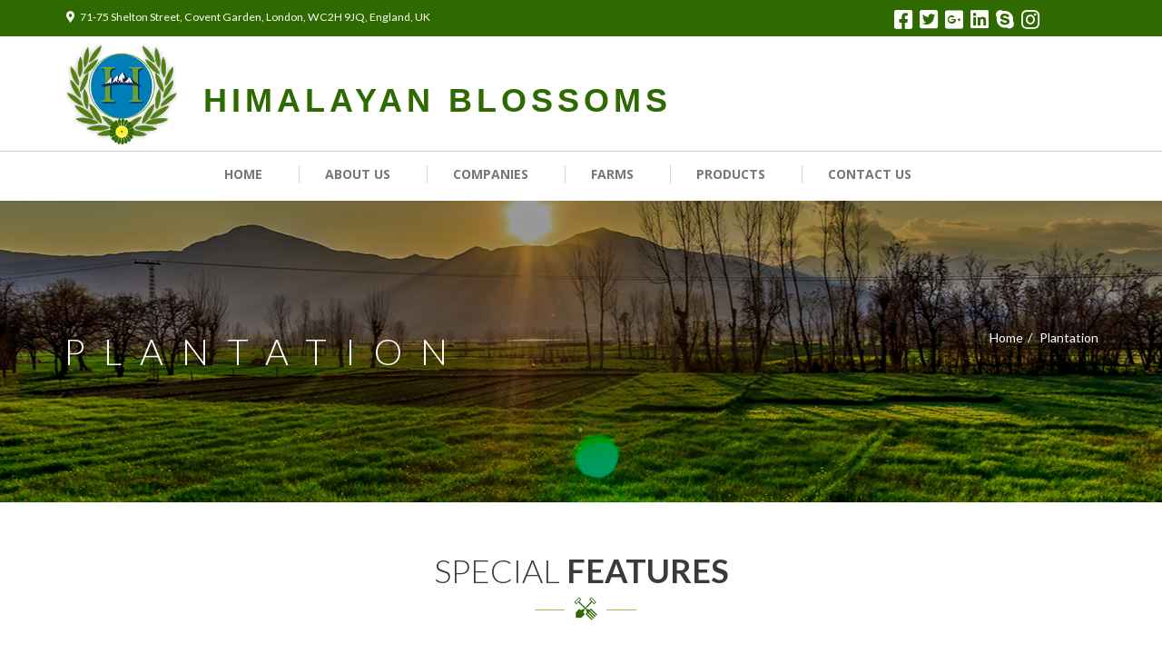

--- FILE ---
content_type: text/html; charset=UTF-8
request_url: https://himalayanblossoms.com/plantation/
body_size: 17870
content:
<!DOCTYPE html>
<html lang="en-US">
<head>
    <meta charset="UTF-8" />
    <meta name="viewport" content="width=device-width, initial-scale=1, maximum-scale=1">
    <link rel="stylesheet" href="https://himalayanblossoms.com/wp-content/themes/foodfarm/css/normalize.css">
        <link rel="stylesheet" href="https://himalayanblossoms.com/wp-content/themes/foodfarm/css/style.css">
    <link rel="profile" href="http://gmpg.org/xfn/11" />
    <link rel="pingback" href="https://himalayanblossoms.com/xmlrpc.php" />
        
    				<script>document.documentElement.className = document.documentElement.className + ' yes-js js_active js'</script>
				<title>Plantation &#8211; Himalayan Blossoms</title>
<meta name='robots' content='max-image-preview:large' />
<link rel='dns-prefetch' href='//www.google.com' />
<link rel='dns-prefetch' href='//fonts.googleapis.com' />
<link rel='dns-prefetch' href='//s.w.org' />
<link rel='preconnect' href='https://fonts.gstatic.com' crossorigin />
<link rel="alternate" type="application/rss+xml" title="Himalayan Blossoms &raquo; Feed" href="https://himalayanblossoms.com/feed/" />
<link rel="alternate" type="application/rss+xml" title="Himalayan Blossoms &raquo; Comments Feed" href="https://himalayanblossoms.com/comments/feed/" />
		<script type="text/javascript">
			window._wpemojiSettings = {"baseUrl":"https:\/\/s.w.org\/images\/core\/emoji\/13.1.0\/72x72\/","ext":".png","svgUrl":"https:\/\/s.w.org\/images\/core\/emoji\/13.1.0\/svg\/","svgExt":".svg","source":{"concatemoji":"https:\/\/himalayanblossoms.com\/wp-includes\/js\/wp-emoji-release.min.js?ver=5.8.12"}};
			!function(e,a,t){var n,r,o,i=a.createElement("canvas"),p=i.getContext&&i.getContext("2d");function s(e,t){var a=String.fromCharCode;p.clearRect(0,0,i.width,i.height),p.fillText(a.apply(this,e),0,0);e=i.toDataURL();return p.clearRect(0,0,i.width,i.height),p.fillText(a.apply(this,t),0,0),e===i.toDataURL()}function c(e){var t=a.createElement("script");t.src=e,t.defer=t.type="text/javascript",a.getElementsByTagName("head")[0].appendChild(t)}for(o=Array("flag","emoji"),t.supports={everything:!0,everythingExceptFlag:!0},r=0;r<o.length;r++)t.supports[o[r]]=function(e){if(!p||!p.fillText)return!1;switch(p.textBaseline="top",p.font="600 32px Arial",e){case"flag":return s([127987,65039,8205,9895,65039],[127987,65039,8203,9895,65039])?!1:!s([55356,56826,55356,56819],[55356,56826,8203,55356,56819])&&!s([55356,57332,56128,56423,56128,56418,56128,56421,56128,56430,56128,56423,56128,56447],[55356,57332,8203,56128,56423,8203,56128,56418,8203,56128,56421,8203,56128,56430,8203,56128,56423,8203,56128,56447]);case"emoji":return!s([10084,65039,8205,55357,56613],[10084,65039,8203,55357,56613])}return!1}(o[r]),t.supports.everything=t.supports.everything&&t.supports[o[r]],"flag"!==o[r]&&(t.supports.everythingExceptFlag=t.supports.everythingExceptFlag&&t.supports[o[r]]);t.supports.everythingExceptFlag=t.supports.everythingExceptFlag&&!t.supports.flag,t.DOMReady=!1,t.readyCallback=function(){t.DOMReady=!0},t.supports.everything||(n=function(){t.readyCallback()},a.addEventListener?(a.addEventListener("DOMContentLoaded",n,!1),e.addEventListener("load",n,!1)):(e.attachEvent("onload",n),a.attachEvent("onreadystatechange",function(){"complete"===a.readyState&&t.readyCallback()})),(n=t.source||{}).concatemoji?c(n.concatemoji):n.wpemoji&&n.twemoji&&(c(n.twemoji),c(n.wpemoji)))}(window,document,window._wpemojiSettings);
		</script>
		<style type="text/css">
img.wp-smiley,
img.emoji {
	display: inline !important;
	border: none !important;
	box-shadow: none !important;
	height: 1em !important;
	width: 1em !important;
	margin: 0 .07em !important;
	vertical-align: -0.1em !important;
	background: none !important;
	padding: 0 !important;
}
</style>
	<link rel='stylesheet' id='wp-block-library-css'  href='https://himalayanblossoms.com/wp-includes/css/dist/block-library/style.min.css?ver=5.8.12' type='text/css' media='all' />
<link rel='stylesheet' id='wc-blocks-vendors-style-css'  href='https://himalayanblossoms.com/wp-content/plugins/woocommerce/packages/woocommerce-blocks/build/wc-blocks-vendors-style.css?ver=6.1.0' type='text/css' media='all' />
<link rel='stylesheet' id='wc-blocks-style-css'  href='https://himalayanblossoms.com/wp-content/plugins/woocommerce/packages/woocommerce-blocks/build/wc-blocks-style.css?ver=6.1.0' type='text/css' media='all' />
<link rel='stylesheet' id='yith-wcan-shortcodes-css'  href='https://himalayanblossoms.com/wp-content/plugins/yith-woocommerce-ajax-navigation/assets/css/shortcodes.css?ver=4.4.0' type='text/css' media='all' />
<style id='yith-wcan-shortcodes-inline-css' type='text/css'>
:root{
	--yith-wcan-filters_colors_titles: #434343;
	--yith-wcan-filters_colors_background: #FFFFFF;
	--yith-wcan-filters_colors_accent: #A7144C;
	--yith-wcan-filters_colors_accent_r: 167;
	--yith-wcan-filters_colors_accent_g: 20;
	--yith-wcan-filters_colors_accent_b: 76;
	--yith-wcan-color_swatches_border_radius: 100%;
	--yith-wcan-color_swatches_size: 30px;
	--yith-wcan-labels_style_background: #FFFFFF;
	--yith-wcan-labels_style_background_hover: #A7144C;
	--yith-wcan-labels_style_background_active: #A7144C;
	--yith-wcan-labels_style_text: #434343;
	--yith-wcan-labels_style_text_hover: #FFFFFF;
	--yith-wcan-labels_style_text_active: #FFFFFF;
	--yith-wcan-anchors_style_text: #434343;
	--yith-wcan-anchors_style_text_hover: #A7144C;
	--yith-wcan-anchors_style_text_active: #A7144C;
}
</style>
<link rel='stylesheet' id='extendify-sdk-utility-classes-css'  href='https://himalayanblossoms.com/wp-content/plugins/redux-framework/redux-core/extendify-sdk/public/build/extendify-utilities.css?ver=13.4' type='text/css' media='all' />
<link rel='stylesheet' id='contact-form-7-css'  href='https://himalayanblossoms.com/wp-content/plugins/contact-form-7/includes/css/styles.css?ver=5.5.3' type='text/css' media='all' />
<link rel='stylesheet' id='duplica-css'  href='https://himalayanblossoms.com/wp-content/plugins/duplica/assets/css/front.css?ver=0.2' type='text/css' media='all' />
<link rel='stylesheet' id='foodfarmfont-css'  href='https://himalayanblossoms.com/wp-content/plugins/foodfarm-shortcodes_/assets/css/style.css?ver=1.0' type='text/css' media='screen' />
<link rel='stylesheet' id='rs-plugin-settings-css'  href='https://himalayanblossoms.com/wp-content/plugins/revslider/public/assets/css/rs6.css?ver=6.4.6' type='text/css' media='all' />
<style id='rs-plugin-settings-inline-css' type='text/css'>
#rs-demo-id {}
</style>
<style id='woocommerce-inline-inline-css' type='text/css'>
.woocommerce form .form-row .required { visibility: visible; }
</style>
<link rel='stylesheet' id='magnific-popup-au-css'  href='https://himalayanblossoms.com/wp-content/plugins/youtube-channel/assets/lib/magnific-popup/magnific-popup.min.css?ver=3.0.12.1' type='text/css' media='all' />
<link rel='stylesheet' id='youtube-channel-css'  href='https://himalayanblossoms.com/wp-content/plugins/youtube-channel/assets/css/youtube-channel.css?ver=3.0.12.1' type='text/css' media='all' />
<link rel='stylesheet' id='yith-wcbr-css'  href='https://himalayanblossoms.com/wp-content/plugins/yith-woocommerce-brands-add-on/assets/css/yith-wcbr.css?ver=1.8.0' type='text/css' media='all' />
<link rel='stylesheet' id='yith-quick-view-css'  href='https://himalayanblossoms.com/wp-content/plugins/yith-woocommerce-quick-view/assets/css/yith-quick-view.css?ver=1.10.0' type='text/css' media='all' />
<style id='yith-quick-view-inline-css' type='text/css'>

				#yith-quick-view-modal .yith-wcqv-main{background:#ffffff;}
				#yith-quick-view-close{color:#cdcdcd;}
				#yith-quick-view-close:hover{color:#ff0000;}
</style>
<link rel='stylesheet' id='foodfarm-font-common-css'  href='https://himalayanblossoms.com/wp-content/themes/foodfarm/css/icon-font.css?ver=5.8.12' type='text/css' media='all' />
<link rel='stylesheet' id='foodfarm-font-css'  href='https://himalayanblossoms.com/wp-content/themes/foodfarm/css/pe-icon/pe-icon-7-stroke.min.css?ver=5.8.12' type='text/css' media='all' />
<link rel='stylesheet' id='foodfarm-prettyphoto-css'  href='https://himalayanblossoms.com/wp-content/themes/foodfarm/css/prettyPhoto.css?ver=5.8.12' type='text/css' media='all' />
<link rel='stylesheet' id='slick-css'  href='https://himalayanblossoms.com/wp-content/themes/foodfarm/css/slick.min.css?ver=5.8.12' type='text/css' media='all' />
<link rel='stylesheet' id='foodfarm-plugins-css'  href='https://himalayanblossoms.com/wp-content/themes/foodfarm/css/plugins.min.css?ver=5.8.12' type='text/css' media='all' />
<link rel='stylesheet' id='foodfarm-theme-css'  href='https://himalayanblossoms.com/wp-content/themes/foodfarm/css/theme.min.css?ver=5.8.12' type='text/css' media='all' />
<link rel='stylesheet' id='foodfarm-skin-css'  href='https://himalayanblossoms.com/wp-content/themes/foodfarm/css/config/skin.css?ver=5.8.12' type='text/css' media='all' />
<style id='foodfarm-skin-inline-css' type='text/css'>

            .header-v8{background: #FFFFFF; }
            
            .header-v8 .header-top {
                background: #FAF8F5; 
                color: #555555;
            }
            
        .header-v8 .mega-menu > li > a{color: #777777; }
        .header-v8 .mega-menu > li > a:hover{color: #222222; }
        
            .header-v8 .main-navigation{border-color: #EEEEEE; }
            
            .header-v8 .header-top .header-contact span{color: #999999; }
            
            .footer-v8  {
                background: #FAF8F5; 
                color: #555555;
            }
            .footer-v8 .footer-bottom address{
                color: #555555;
            }
            
            .footer-v8.footer .widget-title  {
                color: #222222;
            }
            
            @media (min-width: 992px){
                .mega-menu > li > a{
                    padding-left:  !important;
                    padding-top:  !important;
                    padding-right:  !important;
                    padding-bottom:  !important;
                }
            }
            
            .header-logo img{
                width:  !important;
            }
            
            .footer-v4 .footer-top,.footer-v5 .footer-top{
                background: #F5F5F5;
            }
            
            .footer-v9{
                background-image: url('https://demo.himalayanblossoms.com/wp-content/themes/foodfarm/images/bg-footer-9.jpg');
                background-repeat: no-repeat;
                background-position: center center;
                background-size: cover;
                background-attachment: inherit;  
                background-color:  ;  
            }
            
            .side-breadcrumb{
                background-image: url(https://himalayanblossoms.com/wp-content/uploads/2017/07/micro.png) !important;
            }
			
            
</style>
<link rel='stylesheet' id='foodfarm-style-css'  href='https://himalayanblossoms.com/wp-content/themes/foodfarm-child/style.css?ver=5.8.12' type='text/css' media='all' />
<link rel='stylesheet' id='foodfarm-google-fonts-css'  href='//fonts.googleapis.com/css?family=Open+Sans%3A300%2C300italic%2C400%2C400italic%2C600%2C600italic%2C700%2C700italic%2C800%2C800italic%7CCourgette%3A300%2C300italic%2C400%2C400italic%2C600%2C600italic%2C700%2C700italic%2C800%2C800italic%7CLora%3A300%2C300italic%2C400%2C400italic%2C600%2C600italic%2C700%2C700italic%2C800%2C800italic%7CDancing+Script%3A300%2C300italic%2C400%2C400italic%2C600%2C600italic%2C700%2C700italic%2C800%2C800italic%7CLato%3A300%2C300italic%2C400%2C400italic%2C600%2C600italic%2C700%2C700italic%2C800%2C800italic%7C&#038;subset=latin%2Cgreek-ext%2Ccyrillic%2Clatin-ext%2Cgreek%2Ccyrillic-ext%2Cvietnamese&#038;ver=5.8.12' type='text/css' media='all' />
<link rel='stylesheet' id='js_composer_front-css'  href='https://himalayanblossoms.com/wp-content/plugins/js_composer/assets/css/js_composer.min.css?ver=6.6.0' type='text/css' media='all' />
<link rel='stylesheet' id='bsf-Defaults-css'  href='https://himalayanblossoms.com/wp-content/uploads/smile_fonts/Defaults/Defaults.css?ver=3.19.9' type='text/css' media='all' />
<link rel='stylesheet' id='ultimate-style-css'  href='https://himalayanblossoms.com/wp-content/plugins/Ultimate_VC_Addons_/assets/min-css/style.min.css?ver=3.19.9' type='text/css' media='all' />
<link rel='stylesheet' id='ultimate-animate-css'  href='https://himalayanblossoms.com/wp-content/plugins/Ultimate_VC_Addons_/assets/min-css/animate.min.css?ver=3.19.9' type='text/css' media='all' />
<link rel='stylesheet' id='info-box-style-css'  href='https://himalayanblossoms.com/wp-content/plugins/Ultimate_VC_Addons_/assets/min-css/info-box.min.css?ver=3.19.9' type='text/css' media='all' />
<link rel="preload" as="style" href="https://fonts.googleapis.com/css?family=Lato:400%7Cinherit&#038;display=swap&#038;ver=1627300283" /><link rel="stylesheet" href="https://fonts.googleapis.com/css?family=Lato:400%7Cinherit&#038;display=swap&#038;ver=1627300283" media="print" onload="this.media='all'"><noscript><link rel="stylesheet" href="https://fonts.googleapis.com/css?family=Lato:400%7Cinherit&#038;display=swap&#038;ver=1627300283" /></noscript><script type='text/javascript' id='jquery-core-js-extra'>
/* <![CDATA[ */
var ajax_var = {"url":"https:\/\/himalayanblossoms.com\/wp-admin\/admin-ajax.php","nonce":"9ec1c7f288"};
/* ]]> */
</script>
<script type='text/javascript' src='https://himalayanblossoms.com/wp-includes/js/jquery/jquery.min.js?ver=3.6.0' id='jquery-core-js'></script>
<script type='text/javascript' src='https://himalayanblossoms.com/wp-includes/js/jquery/jquery-migrate.min.js?ver=3.3.2' id='jquery-migrate-js'></script>
<script type='text/javascript' src='https://himalayanblossoms.com/wp-content/plugins/wonderplugin-carousel/engine/wonderplugincarouselskins.js?ver=11.6' id='wonderplugin-carousel-skins-script-js'></script>
<script type='text/javascript' src='https://himalayanblossoms.com/wp-content/plugins/wonderplugin-carousel/engine/wonderplugincarousel.js?ver=11.6' id='wonderplugin-carousel-script-js'></script>
<script type='text/javascript' src='https://himalayanblossoms.com/wp-content/plugins/woocommerce/assets/js/jquery-blockui/jquery.blockUI.min.js?ver=2.7.0-wc.5.9.0' id='jquery-blockui-js'></script>
<script type='text/javascript' id='wc-add-to-cart-js-extra'>
/* <![CDATA[ */
var wc_add_to_cart_params = {"ajax_url":"\/wp-admin\/admin-ajax.php","wc_ajax_url":"\/?wc-ajax=%%endpoint%%","i18n_view_cart":"View cart","cart_url":"https:\/\/himalayanblossoms.com","is_cart":"","cart_redirect_after_add":"no"};
/* ]]> */
</script>
<script type='text/javascript' src='https://himalayanblossoms.com/wp-content/plugins/woocommerce/assets/js/frontend/add-to-cart.min.js?ver=5.9.0' id='wc-add-to-cart-js'></script>
<script type='text/javascript' src='https://himalayanblossoms.com/wp-content/plugins/js_composer/assets/js/vendors/woocommerce-add-to-cart.js?ver=6.6.0' id='vc_woocommerce-add-to-cart-js-js'></script>
<script type='text/javascript' src='https://himalayanblossoms.com/wp-content/plugins/Ultimate_VC_Addons_/assets/min-js/ultimate-params.min.js?ver=3.19.9' id='ultimate-vc-params-js'></script>
<script type='text/javascript' src='https://himalayanblossoms.com/wp-content/plugins/Ultimate_VC_Addons_/assets/min-js/custom.min.js?ver=3.19.9' id='ultimate-custom-js'></script>
<script type='text/javascript' src='https://himalayanblossoms.com/wp-content/plugins/Ultimate_VC_Addons_/assets/min-js/jquery-appear.min.js?ver=3.19.9' id='ultimate-appear-js'></script>
<link rel="https://api.w.org/" href="https://himalayanblossoms.com/wp-json/" /><link rel="alternate" type="application/json" href="https://himalayanblossoms.com/wp-json/wp/v2/pages/2898" /><link rel="EditURI" type="application/rsd+xml" title="RSD" href="https://himalayanblossoms.com/xmlrpc.php?rsd" />
<link rel="wlwmanifest" type="application/wlwmanifest+xml" href="https://himalayanblossoms.com/wp-includes/wlwmanifest.xml" /> 
<meta name="generator" content="WordPress 5.8.12" />
<meta name="generator" content="WooCommerce 5.9.0" />
<link rel="canonical" href="https://himalayanblossoms.com/plantation/" />
<link rel='shortlink' href='https://himalayanblossoms.com/?p=2898' />
<link rel="alternate" type="application/json+oembed" href="https://himalayanblossoms.com/wp-json/oembed/1.0/embed?url=https%3A%2F%2Fhimalayanblossoms.com%2Fplantation%2F" />
<link rel="alternate" type="text/xml+oembed" href="https://himalayanblossoms.com/wp-json/oembed/1.0/embed?url=https%3A%2F%2Fhimalayanblossoms.com%2Fplantation%2F&#038;format=xml" />
<meta name="framework" content="Redux 4.3.5" />	<noscript><style>.woocommerce-product-gallery{ opacity: 1 !important; }</style></noscript>
	<style type="text/css">.recentcomments a{display:inline !important;padding:0 !important;margin:0 !important;}</style><meta name="generator" content="Powered by WPBakery Page Builder - drag and drop page builder for WordPress."/>
<meta name="generator" content="Powered by Slider Revolution 6.4.6 - responsive, Mobile-Friendly Slider Plugin for WordPress with comfortable drag and drop interface." />
<link rel="icon" href="https://himalayanblossoms.com/wp-content/uploads/2017/07/Logo-Grouped-2-100x100.png" sizes="32x32" />
<link rel="icon" href="https://himalayanblossoms.com/wp-content/uploads/2017/07/Logo-Grouped-2.png" sizes="192x192" />
<link rel="apple-touch-icon" href="https://himalayanblossoms.com/wp-content/uploads/2017/07/Logo-Grouped-2.png" />
<meta name="msapplication-TileImage" content="https://himalayanblossoms.com/wp-content/uploads/2017/07/Logo-Grouped-2.png" />
<script type="text/javascript">function setREVStartSize(e){
			//window.requestAnimationFrame(function() {				 
				window.RSIW = window.RSIW===undefined ? window.innerWidth : window.RSIW;	
				window.RSIH = window.RSIH===undefined ? window.innerHeight : window.RSIH;	
				try {								
					var pw = document.getElementById(e.c).parentNode.offsetWidth,
						newh;
					pw = pw===0 || isNaN(pw) ? window.RSIW : pw;
					e.tabw = e.tabw===undefined ? 0 : parseInt(e.tabw);
					e.thumbw = e.thumbw===undefined ? 0 : parseInt(e.thumbw);
					e.tabh = e.tabh===undefined ? 0 : parseInt(e.tabh);
					e.thumbh = e.thumbh===undefined ? 0 : parseInt(e.thumbh);
					e.tabhide = e.tabhide===undefined ? 0 : parseInt(e.tabhide);
					e.thumbhide = e.thumbhide===undefined ? 0 : parseInt(e.thumbhide);
					e.mh = e.mh===undefined || e.mh=="" || e.mh==="auto" ? 0 : parseInt(e.mh,0);		
					if(e.layout==="fullscreen" || e.l==="fullscreen") 						
						newh = Math.max(e.mh,window.RSIH);					
					else{					
						e.gw = Array.isArray(e.gw) ? e.gw : [e.gw];
						for (var i in e.rl) if (e.gw[i]===undefined || e.gw[i]===0) e.gw[i] = e.gw[i-1];					
						e.gh = e.el===undefined || e.el==="" || (Array.isArray(e.el) && e.el.length==0)? e.gh : e.el;
						e.gh = Array.isArray(e.gh) ? e.gh : [e.gh];
						for (var i in e.rl) if (e.gh[i]===undefined || e.gh[i]===0) e.gh[i] = e.gh[i-1];
											
						var nl = new Array(e.rl.length),
							ix = 0,						
							sl;					
						e.tabw = e.tabhide>=pw ? 0 : e.tabw;
						e.thumbw = e.thumbhide>=pw ? 0 : e.thumbw;
						e.tabh = e.tabhide>=pw ? 0 : e.tabh;
						e.thumbh = e.thumbhide>=pw ? 0 : e.thumbh;					
						for (var i in e.rl) nl[i] = e.rl[i]<window.RSIW ? 0 : e.rl[i];
						sl = nl[0];									
						for (var i in nl) if (sl>nl[i] && nl[i]>0) { sl = nl[i]; ix=i;}															
						var m = pw>(e.gw[ix]+e.tabw+e.thumbw) ? 1 : (pw-(e.tabw+e.thumbw)) / (e.gw[ix]);					
						newh =  (e.gh[ix] * m) + (e.tabh + e.thumbh);
					}				
					if(window.rs_init_css===undefined) window.rs_init_css = document.head.appendChild(document.createElement("style"));					
					document.getElementById(e.c).height = newh+"px";
					window.rs_init_css.innerHTML += "#"+e.c+"_wrapper { height: "+newh+"px }";				
				} catch(e){
					console.log("Failure at Presize of Slider:" + e)
				}					   
			//});
		  };</script>
		<style type="text/css" id="wp-custom-css">
			/*
You can add your own CSS here.

Click the help icon above to learn more.
*/



.also-like {
    display: none;
}
@media only screen and (max-width: 768px){
	.header-top{
		display:none;
	}
	
}

.top{
	font-size: 23px;
	letter-spacing: 2px;
    margin-left: 158px;
}

.tops .fa.fa-facebook-square       {
	color:white;
}
.tops .fa.fa-twitter-square
 {
	color:white;
}
.tops .fa.fa-google-plus-square
{
	color:white;
}
 .tops .fa.fa-linkedin-square 

{
	color:white;
}

.tops .fa.fa-skype
{
	color:white;
}

 .tops .fa.fa-instagram

{
	color:white;
}




@media (min-width:1025px) {
address {
    margin-right: -647px;
}
}
rs-module-wrap#rev_slider_10_1_wrapper {
    visibility: visible;
}
div#logoBar {
    display: none !important;
}
.info-more {
    padding-top: 15px;
    padding-bottom: 0;
}
.info-more .message-info {
    padding: 12px 35px 12px;
}
tr.main-heading {
    background: #5bb500bd;
    font-size: 24px;
    color: white;
    text-align: center;
}
.vc_col-sm-6 label {
    margin: 8px 0px;
}
.vc_col-sm-6.addr {
    margin: 0;
    padding: 0;
}
h5.bo span a {
    color: #689f3d;
}
h5.bo {
    color: red;
}
.uc h3 {
color: #679f3d;
    /* text-align: center; */
    /* margin: 6px 0px; */
    /* font-size: 22px; */
    text-transform: uppercase;
    transform: translateY(0em) translateZ(0px);
}
.uc h3 span {
    font-size: 17px;
    color: #007eb7;
}
h4.bo-mail a {
    color: #689f3d;
}
h5.bo {
    color: red;
}
/*under construction*/
/*under construction*/
.block-pest ul.list-ico li i {
    color: #2e6a00;
}
i.main_color.fa.fa-phone {
    display: none;
}
.header_contact_info span {
    text-align: center;
    margin: 6px 0px;
    font-size: 32px;
    text-transform: uppercase;
    color: #679f3d;
    font-weight: bold;
    text-shadow: none;
}
/*under construction*/
a.view_more,a.view_less {
    border: green;
    z-index: 12;
    min-width: 143px;
    max-width: 143px;
    white-space: nowrap;
    font-size: 16px;
    line-height: 18px;
    font-weight: 700;
    color: rgb(46, 106, 0);
    display: block;
    font-family: "Open Sans Condensed";
    background-color: rgba(73, 213, 252, 0);
    border-color: rgb(46, 106, 0);
    border-style: solid;
    border-width: 2px;
    outline: none;
    box-shadow: rgb(153, 153, 153) 0px 0px 0px 0px;
    box-sizing: border-box;
    cursor: pointer;
    text-decoration: none;
    visibility: inherit;
    transition: none;
    text-align: center;
    margin: 10px auto;
    padding: 10px 20px;
    letter-spacing: 0px;
    min-height: 0px;
    max-height: none;
    /* opacity: 0.0001; */
    transform: matrix3d(1, 0, 0, 0, 0, 1, 0, 0, 0, 0, 1, 0, 0, 0, 0, 1);
    transform-origin: 50% 50% 0px;
}
a.view_more:hover,a.view_less:hover {
    min-width: 143px;
    max-width: 143px;
    white-space: nowrap;
    font-size: 16px;
    line-height: 18px;
    font-weight: 700;
    color: rgb(253, 252, 252);
    display: block;
    font-family: "Open Sans Condensed";
    background-color: rgb(46, 106, 0);
    border-color: rgb(46, 106, 0);
    border-style: solid;
    border-width: 2px;
    outline: none;
    box-shadow: rgb(153, 153, 153) 0px 0px 0px 0px;
    box-sizing: border-box;
    cursor: pointer;
    text-decoration: none;
    visibility: inherit;
    transition: none;
    text-align: center;
    transform-origin: 50% 50% 0px;
    transform: matrix3d(1, 0, 0, 0, 0, 1, 0, 0, 0, 0, 1, 0, 0, 0, 0, 1);
}
.wpb-js-composer .vc_tta-color-green.vc_tta-style-modern .vc_tta-panel .vc_tta-panel-heading {
    border-color: #2e6a00 !important;
    background-color: #2e6a00 !important;
	padding:0px  !important;
}
.wpb-js-composer .vc_tta-color-green.vc_tta-style-modern .vc_tta-panel.vc_active .vc_tta-panel-title>a {
    color: #fff !important;
}
.vc_progress_bar .vc_single_bar {
    background: #b5b3b3 !important;
}
.wpb-js-composer .vc_tta-color-green.vc_tta-style-modern .vc_tta-panel.vc_active .vc_tta-panel-title>a {
    color: #fff;
}
input.wpcf7-form-control.wpcf7-submit {
    background: #2e6a00;
    color: white;
    padding: 8px 30px;
    font-size: 18px;
}
.header-logo img {
    width: 35%;
    height: 100%;
    max-height: none !important;
}
.custom-list.uavc-list-icon.uavc-list-icon-wrapper.ult-adjust-bottom-margin.custom-list {
    margin-bottom: 0 !important;
}
.custom-list .uavc-list-content span.uavc-list-desc a span {
   
    font-weight: bold;
}
.custom-list .aio-icon-img .img-icon {


}
.custom-list .uavc-list-content span.uavc-list-desc {
    padding: 5px;
}
.custom-list .uavc-list-content {
    border-bottom: 1px solid #eee;
}
   .side-breadcrumb {
    margin-bottom: 60px !important;
}
i.main_color.fa.fa-weixin {
    font-size: 20px;
    padding-right: 10px;
    padding-top: 1px;
    padding-left: 9px;
}
.contact-desc .number {
    font-size: 24px !important; }

li.ult-ih-list-item {
    margin: 0px !important;
}
.map-content
{text-align:center;}

.map-content-mobile {
    display: none;
}
.five-colums.vc_row .vc_col-sm-2
{
	float:left;
	width:18.8%;
	padding:0;
	margin-right:1.5%;
	line-height:0;
}
.aio-icon-component.icon_content.style_1 h3 {
    font-size: 25px;
    color: #3a3a3b;
font-family: Montserrat;
}



.home_text
{font-weight: normal;
 text-align: center;
 padding-bottom: 10px;
 line-height: 22px;
font-weight: bold;
}
/*home-carousel*/
p.viewmore {
    background: black !important;
    color: white;
    font-size: 14px;
    font-weight: 400;
    text-decoration: none;
    display: inline-block;
    line-height: 20px;
    text-align: center;
    vertical-align: middle;
    padding: 9px 12px 7px 17px;
    margin-top: 10px;
}

a.amazingcarousel-title {
    background: black !important;
    color: white !important;
    font-size: 11px !important;
    font-weight: 400;
    text-decoration: none;
    display: inline-block;
    line-height: 20px;
    text-align: center;
    vertical-align: middle;
    padding: 6px 18px 6px 18px;
    margin-top: 5px;
    text-shadow: none;
    letter-spacing: 0.1em; 
}

.amazingcarousel-title {
    font-size: 20px !important;
    letter-spacing: 0em;
    font-weight: bold !important;
}

.class_0 .amazingcarousel-item-container {
    background: #ee3f0a !important;
}
.class_1 .amazingcarousel-item-container {
    background: #89b500 !important;
}
.class_2 .amazingcarousel-item-container {
    background: #ea6e0e !important;
}
.class_3 .amazingcarousel-item-container {
    background: #fec20c !important;
}
.class_4 .amazingcarousel-item-container {
    background: #b9ac0c!important;
}
/*home-carousel*/

.menu-bakery-menu-container {
    text-align: center;
}
.widget_nav_menu_findus .footer-menu li {
    padding-bottom: 2px !important;
}

ul.list-info.headerinfo li {
    float: left;
    padding-right: 15px;
    font-size: 12.3px !important;
}
address {
    text-align: center;
}

p.number_prds {
    display: none;
}
.menu-our-products2-container {
    margin-top: 50px;
}
.medwidth .wpb_single_image img {
    width: 600px;
}
.product-img img {
   border: 8px solid #dedede ;
}

li.page_item {
   margin-left: 0px !important;}
.newstyle.ult-ib-effect-style13 .ult-new-ib-title::after {
    -webkit-transform: none;
    transform: none;
}
.custom-post h4 {
    color: #01783c;  
    text-transform: uppercase;
    font-weight: bold;
}
.custom-post-col .vc_gitem-zone.vc_gitem-zone-c.vc_custom_1419240516480 {
    background-color: #fff !important;
}
.custom-post-col .vc_grid-item.vc_clearfix.vc_col-sm-6.vc_grid-item-zone-c-bottom.vc_visible-item.fadeIn.animated {
    padding-bottom: 0;
}
.custom-post-col .vc_grid.vc_row.vc_grid-gutter-30px {
    padding-top: 20px;
    padding-bottom: 20px;
}
.custom-post .vc_gitem-post-data {
    margin-bottom: 10px;
}
.custom-post .vc_gitem_row .vc_gitem-col {
    padding: 0 10px;
}
.custom-post .vc_btn3-container {
    margin-bottom: 15px;
}
.wpb_single_image.wpb_content_element.vc_align_right.vc_custom_1498654037854.img-bottom {
    position: relative;
    bottom: 105px;
}
.col-sm-12.prdt {
    padding-bottom: 5px;
    padding-left: 0px;
    padding-right: 0px;
}
.prdt-item {
    padding-left: 0px;
    padding-right: 0px;
}
.prdt-item ul.list-info li i {
    color: #bef227;
}
ul.list-info.green-banner li i {
    color: rgb(197, 255, 62);
}
ul.list-info.green-banner li {
    font-size: 14px;
}
h3.welcome {
    font-size: 15px;
    font-weight: bold;
    padding-top: 12px;
    padding-bottom: 5px;
    text-align: center;
}

.map-services {
    padding-right: 0px !important;
}
.services-icon a:hover{
border-radius:0px !important;
}
.services-list {
    padding-top:20px;
}
.our-services.services-content.centerimage {
    position: relative;
    top: 20px;
    padding-bottom: 20px;
}
.left-services.vc_column_container {
    padding-right: 0px;
}
.sub-content {
	font-size: 21px;
    line-height: 1.5em;
    padding-top: 36px;

}
span.sub {
    color: #002060;
}

span.set {
    color: #2e6a00;
    font-weight: 500;
}
span.main {
    color: #007eb7;
    font-weight: bold;
}
/*shake*/
.shake {
	display:inline-block
}
.shake {
	display:block;
	position:relative;
}

h2.shake,
.shake.inline {
	display:inline-block
}

@-webkit-keyframes spaceboots {
	0% { -webkit-transform: translate(2px, 1px) rotate(0deg); }
	10% { -webkit-transform: translate(-1px, -2px) rotate(-1deg); }
	20% { -webkit-transform: translate(-3px, 0px) rotate(1deg); }
	30% { -webkit-transform: translate(0px, 2px) rotate(0deg); }
	40% { -webkit-transform: translate(1px, -1px) rotate(1deg); }
	50% { -webkit-transform: translate(-1px, 2px) rotate(-1deg); }
	60% { -webkit-transform: translate(-3px, 1px) rotate(0deg); }
	70% { -webkit-transform: translate(2px, 1px) rotate(-1deg); }
	80% { -webkit-transform: translate(-1px, -1px) rotate(1deg); }
	90% { -webkit-transform: translate(2px, 2px) rotate(0deg); }
	100% { -webkit-transform: translate(1px, -2px) rotate(-1deg); }
}
.shake:hover,
.shake:focus {
	-webkit-animation-name: spaceboots;
	-webkit-animation-duration: 0.8s;
	-webkit-transform-origin:50% 50%;
	-webkit-animation-iteration-count: infinite;
	-webkit-animation-timing-function: linear;
}
/*shake*/

.branch {
    float: left;
    width: 100%;
    margin-bottom: 40px;
    padding-bottom: 20px;
    border-bottom: 1px solid #ececec;
}
.branch ul {
    margin: 0 -10px;
}
.branch ul li {
    float: left;
    width: 50%;
    padding: 0 7px;
    margin-bottom: 10px;
}
.branch ul li strong {
    float: left;
    width: 100%;
    font-size: 13px;
    color: #000000;
    font-weight: 800;
    letter-spacing: 0.3px;
    margin-bottom: 5px;
}
.branch li span {
    color: #444545;
    float: left;
    font-size: 13px;
    letter-spacing: 0.3px;
    overflow-wrap: break-word;
    width: 100%;
}
.add {
    float: left;
    width: 100%;
    margin-top: 8px;
    font-size: 12px;
    color: #272121;
    font-weight: 800;
    letter-spacing: 1px;
    padding-bottom: 5px !important;
}
.add i {
    font-size: 22px;
    display: inline-block;
    vertical-align: middle;
    margin-right: 12px;
    color: #659c3c;
}
.box-hover p {
    padding: 0px 0.3em 0 !important;
    font-size: 20px;
    font-weight: 700 !important;
    line-height: 26px !important;
    margin-top: 10px;
    text-align: left !important;
    margin-left: 35px;
    font-size: 16px;
    font-weight: 700;
    text-transform: uppercase;
}
.box-hover.ult-banner-block .bb-back-icon {
    display: inline-block;
    margin: 25px auto 0;
    position: relative;
    text-align: left;
    line-height: 1;
    font-size: 3.5em;
    top: 65px;
    right: 10px;
}
.box-hover.ult-banner-block .mask .bb-description, .ult-banner-block .mask p {
    padding: 0px 2em 0;
}

.box-hover.ult-banner-block .mask {
    padding-left: 40px;
    padding-right: 40px;
    cursor: pointer;

}
.box-hover.ult-banner-block h3.bb-top-title i {
    float: left;
    font-size: 40px;
    line-height: 1.2;
    margin-top: -24px;
    margin-left: -45px;
}
.box-hover.ult-banner-block a.bb-link {
    float: left;
    margin-left: 60px;
}
.box-hover.ult-banner-block h3.bb-top-title {
    color: #fff;
    margin: 0;
    display: block;
    font-size: 16px;
    text-transform: uppercase;
    font-weight: 700 !important;
    line-height: 1.2;
    text-align: left !important;
    width: 100%;
    z-index: 0;
    opacity: 1;
    padding-left: 80px;
    padding-right: 40px;
    line-height: 22px !important;
}

.box-hover.ult-banner-block, .wpb_row .wpb_column .wpb_wrapper .ult-banner-block{
 margin-bottom: 5px;
}
.branch {
    padding: 0 8px;
}
.shorten h3.title-center.bb-top-title.ult-responsive {
    padding-right: 15px;
}
.shorten .ult-banner-block .mask {
    padding-left: 40px;
    padding-right: 10px;
    cursor: pointer;
}

li.menu-item.menu-item-type-post_type.menu-item-object-page.current-menu-item.page_item.page-item-2355.current_page_item.menu-item-2431:after {
    border: none;
    content: "";
    position: relative;
    display: inline-block;
    display: none;
}
.header-v7 .header-bottom .header-logo {
    padding-top: 1px;
}
.header-bottom {
    padding: 5px 0 0 0px;
}
.header-v7 .header-bottom .header_contact_info {
    padding-top: 18px;
}
.header-logo img {
    width: 125px;
}

.header-v7 .header-bottom .header-banner {
    margin: 25px 20px 0px 14px;
    padding: 15px;
    font-size: 20px;
    letter-spacing: 5px;
    font-weight: 700;
    border: 0;
    color: green;
    max-width: 100%;
}

.link-contact, .top-link {
    display: none;
    margin-top: 3px;
}
	
	
ul.social li a {
    width: 25px;
    height: 25px;
    display: block;
    text-align: center;
    vertical-align: middle;
    padding-right: 0;
    border: 1px solid #ccc;
    border-radius: 50%;
    color: #2e6a00;
    font-size: 16px;
    background: white;
}
li.page_item {
    margin-left: 10px;
    display: inline-block;
    padding-top: 5px;
}
.link-contact, .top-link {
    margin-top: 3px;
}
.header-v7 .header-bottom .header-banner:before {
    border: 0;
}
.header-banner {
    text-align: left !important;
}
.main_color {
    color: #2e6a00!important;
}
.header-v7 .header-top {
    background: #2e6a00!important;
}
.logo-section {
    display: -webkit-box;
}
ul.list-info li i.fa {
    color: #fff;
    margin-right: 0;
}
ul.list-info {
    padding: 8px 0px 0 0;
   }
.list-info li {
    color: #fff;
    padding-top: 2px;
    font-size: 13px !important;
}
.footer-home img {
    display: none;
}
.footer-home p {
    margin-bottom: 10px;
}
button#searchsubmit {
    background-color: #2e6a00;
}
ul.list-ico li i {
    padding-right: 5px;
    color: #007eb7;
}
ul.list-ico li {
    padding-top: 6px;
}
.main_title
{margin-bottom: 15px;
}
.sub_title
{margin-bottom: 12px;
}
h4.quality_title {
    padding-top: 15px;
    padding-bottom: 15px;
}
h3.vc_custom_heading.prod_title {
    padding-top: 15px;
}
.nospacing .vc_column-inner {
   padding-left: 0;
   padding-right: 0;
}
h3.mar_btm30 {
    margin-bottom: 30px;
    text-transform: uppercase;
color: white;
}
.our_vision_div {
    padding: 0 30px 0 30px;
}

.full-img-sec {
     background: #f0f0f0; 
   z-index: 1; 
    position: relative; 
height:400px;
}
.full-img-sec::before {
    content: '';
    width: 100%;
    height: 100%;
    position: absolute;
    background: url(https://himalayanblossoms.com/wp-content/uploads/2017/07/full-img-1.jpg) no-repeat right;
    background-size: cover;
    background-position: center;
    top: 0;
}
.full-img-sec.wdt_100.pad_100 {
    padding-top: 60px;
}
p.white-color {
    padding-bottom: 10px;
	color:white;
}
.blog-list {
    padding-bottom: 12px;
    margin-bottom: 15px;
}
.promo-banner h2 {
    font-size: 25px;
}
.full-width .vc_col-sm-2 {
    width: 20% !important;
}
h1.intro__title.uppercase {
   color: white;
   text-align: center;
   font-size: 50px;
}
.our-blog {
    padding-top: 40px;
}
.nopadding .vc_column-inner {
    padding: 0 !important;
}
.side-breadcrumb {
    padding: 131px 0 !important;
}
.side-breadcrumb .page-title h1 {
    color: #ffffff;
    line-height: 1;
    font-size: 4rem;
    margin-top: 15px;
    margin-bottom: 15px;
    letter-spacing: 0.5em;
}
/*product-page*/
span.feature-subtitle {
    font-weight: bold;
    color: #5e5e5e;
    padding-right: 4px;
}
p.feature-title {
    font-size: 18px;
    font-weight: bold;
    color: #80a640 !important;
    line-height: 40px !important;
    text-decoration: underline;
}
span.feature-heading {
    font-weight: bold;
    color: #5e5e5e;
    padding-right: 4px;
}
.product-desc p {
    margin-bottom: 8px !important;
}
.images .main-images img {
    border: 6px solid #dedede;
}
.info .summary h4 {
    margin-bottom: 10px;
}
.summary-content h3 {
    margin-bottom: 15px;
}
.availability {
    display: none;
}
p.stock.in-stock {
    display: none;
}
.info .summary .product-desc {
    padding-top: 15px;
}

.woocommerce-tabs.wc-tabs-wrapper {
    margin-top: 40px;
}
span.custom-icon-class.icon-8 {
    color: #2e6a00 !important;
}

.info .summary .share-links {
    margin-top: 0;
    padding-top: 10px;
}
/*product-page*/
.product-desc h3 a {
   font-size: 22px;
}
.product-desc .add-to {
   opacity: 1 !important;
}
.product-content .product-desc {
   height: 95px;
}
/*menu*/
.header-v7 .main-navigation .mega-menu > li > a:after {
   font-family: FontAwesome;
    font-size: 7px;
    color: #ccc;
    content: "\f111";
    position: absolute;
    top: 22px;
    right: -36px;
    border-color: #eeeeee;
    height: 20px !important;
    content: "";
    position: absolute;
    /* left: -38.5px; */
    width: 0;
    border-right: solid 1px #d5d5d5;
    height: 100%;
    max-height: 100%;
    top: 50%;
    -webkit-transform: translateY(-50%);
    transform: translateY(-50%);
}

.header-v7 .main-navigation .mega-menu > li a:active {
    color: #2e6a00 !important;
}
.half_main_bg.wpb_column:before
{color: #6a2300;
}
.tooltbars {
   display: none;
}
/*menu*/
.woocommerce-product-rating {
    display: none;
}
.info .summary h4 {
    display: none;
}
.info .summary .product-desc {
    padding-top: 0;
}
@media (max-width: 991px){
.nospacing .vc_column-inner {
    padding-left: 15px;
    padding-right: 15px;
}
.header-v7 .header-bottom .header_contact_info .search-block-top > .btn-search {
    display: none;
}
.header-logo img {
    width: 25%;
    height: 100%;
    max-height: none !important;
}
.full-width .vc_col-sm-2 {
    width: auto !important;
}
.map-col-1 .vc_column-inner .wpb_wrapper ul.ult-ih-list {
    text-align: center !important;
}
.map-col-2 .vc_column-inner .wpb_wrapper ul.ult-ih-list {
    text-align: center !important;
    padding-top: 25px !important;
}
.sub-content {
    font-size: 16px !important;
    line-height: 1.5em !important;
    padding-bottom: 5px !important;
    padding-top: 25px !important;
    text-align: center !important;

}
.map-content-mobile {
    display: block !important;
}
.map-content {
    display: none !important;
}
}
.lg-img-wrap img {
    background: #ffffff;
}
/* Smartphones (portrait) --- */
@media only screen and (max-width : 479px) {
.header-logo img {
    width: 35%;
    height: auto;
}
.side-breadcrumb .page-title h1 {
    font-size: 3rem;
}
	.header-bottom {
		padding: 0px;
	}
}

@media (max-width: 767px) and (orientation:landscape){

.header-bottom {
    padding: 0px;
}

.top-link {
    vertical-align: middle;
    top: 12px;
    right: 15px;
    position: absolute;
    display: block !important;
}
}

@media only screen and (max-width: 768px) and (min-width: 768px){
.box-hover.ult-banner-block h3.bb-top-title {
    color: #fff;
    margin: 0;
    display: block;
    font-size: 12px;
}
.top-link {
    vertical-align: middle;
    top: 12px;
    right: 15px;
    position: absolute;
}
}

@media only screen and (min-width: 768px) and (max-width: 1024px) and (orientation : landscape) {

.box-hover.ult-banner-block h3.bb-top-title {
    color: #fff;
    margin: 0;
    display: block;
    font-size: 12px;
}
h3.vc_custom_heading.prod_title {
    padding-top: 50px;
}
}
/*Hide Block*/
.block_hidden {
    display: none;
}
.full-img-secn {
    height: 323px;
}
/*Hide Block*/

 @media only screen and (max-width: 991px){
.header-v7 .header-top {
    height: 40px !important;
}
}
.top{
	margin-left: 135px !important;
} 
		</style>
		<style id="foodfarm_settings-dynamic-css" title="dynamic-css" class="redux-options-output">.side-breadcrumb{background-repeat:no-repeat;background-attachment:inherit;background-position:center center;background-image:url('https://himalayanblossoms.com/wp-content/uploads/2021/07/img.jpg');background-size:cover;}.footer-top{color:#3A3A3B;}</style><noscript><style> .wpb_animate_when_almost_visible { opacity: 1; }</style></noscript>        <script>
var slideIndex = 0;
showSlides();

function showSlides() {
  var i;
  var slides = document.getElementsByClassName("mySlides");
  var dots = document.getElementsByClassName("dot");
  for (i = 0; i < slides.length; i++) {
    slides[i].style.display = "none";  
  }
  slideIndex++;
  if (slideIndex > slides.length) {slideIndex = 1}    
  for (i = 0; i < dots.length; i++) {
    dots[i].className = dots[i].className.replace(" active", "");
  }
  slides[slideIndex-1].style.display = "block";  
  dots[slideIndex-1].className += " active";
  setTimeout(showSlides, 2000); // Change image every 2 seconds
}
</script>
</head>
<body class="page-template-default page page-id-2898 theme-foodfarm woocommerce-no-js yith-wcan-free page-plantation wpb-js-composer js-comp-ver-6.6.0 vc_responsive">
	<div id="page" class="hfeed site ">
                    <header id="masthead" class="site-header header-v7 ">
                <div class="header-top">
    <div class="container con">
        <div class="row">
            <div class="col-md-8 col-sm-8 col-xs-8">
                <div class="header-contact">
				
					<div class = "widgetizedArea">			<div class="textwidget"><div class="info">
<ul class="list-info headerinfo">
<li><i class="fa fa-map-marker"></i>71-75 Shelton Street, Covent Garden, London, WC2H 9JQ, England, UK</li>
</div>
</div>
		</div>					
					 
				
				 
                   <!-- <div class="dib text-slogan">
                                            </div>-->
                </div>
            </div>
            <div class="col-md-4 col-sm-4 col-xs-4">
				<div class = "widgetizedArea">			<div class="textwidget"><div class="top">
<ul class="tops">
<li class="page_item"><a href="#" target="_blank" rel="noopener"><i class="fa fa-facebook-square"></i> </a></li>
<li class="page_item"><a href="#" target="_blank" rel="noopener"><i class="fa fa-twitter-square"></i> </a></li>
<li class="page_item"><a href="#" target="_blank" rel="noopener"><i class="fa fa-google-plus-square"></i> </a></li>
<li class="page_item"><a href="#" target="_blank" rel="noopener"><i class="fa fa-linkedin-square"></i> </a></li>
<li class="page_item"><a href="#" target="_blank" rel="noopener"><i class="fa fa-skype"></i> </a></li>
<li class="page_item"><a href="#" target="_blank" rel="noopener"><i class="fa fa-instagram"></i> </a></li>
</ul>
</div>
</div>
		</div>				
				
                                <div class="top-link hidden-xs">
				<div class = "widgetizedArea">			<div class="textwidget"><div class="top">
<ul class="tops">
<li class="page_item"><a href="#" target="_blank" rel="noopener"><i class="fa fa-facebook-square"></i> </a></li>
<li class="page_item"><a href="#" target="_blank" rel="noopener"><i class="fa fa-twitter-square"></i> </a></li>
<li class="page_item"><a href="#" target="_blank" rel="noopener"><i class="fa fa-google-plus-square"></i> </a></li>
<li class="page_item"><a href="#" target="_blank" rel="noopener"><i class="fa fa-linkedin-square"></i> </a></li>
<li class="page_item"><a href="#" target="_blank" rel="noopener"><i class="fa fa-skype"></i> </a></li>
<li class="page_item"><a href="#" target="_blank" rel="noopener"><i class="fa fa-instagram"></i> </a></li>
</ul>
</div>
</div>
		</div> 

                    <!--<ul class="hidden-sm hidden-xs display-inline">
                                                 
                        <li class="customlinks"><a href="https://himalayanblossoms.com/plantation/">My Account</a></li>

                                                    <li class="customlinks"><a href="https://himalayanblossoms.com/plantation/">Login / Register</a></li>
                                                                                                 
                    </ul>
                    <ul class="hidden-lg hidden-md display-inline">
                                             
                        <li class="dib customlinks">
                            <a href="#" aria-expanded="false" aria-haspopup="true" data-toggle="dropdown">
                                <i class="fa fa-user"></i><span>My Account</span> 
                                <i class="fa fa-caret-down"></i>
                            </a>
                            <div class="dib header-profile dropdown-menu">
                                <ul>
                                    <li><a href="https://himalayanblossoms.com/plantation/">My Account</a></li>
                                                                            <li><a href="https://himalayanblossoms.com/plantation/">Login / Register</a></li>
                                                                                                                                                
                                </ul>
                            </div>
                        </li>
                    </ul>-->
                </div>
            </div>
        </div>
    </div>
</div>
<div class="header-bottom">
    <div class="container">
        <div class="col-md-7 col-sm-12 col-xs-12">
		<div class="logo-section">
                                <h2 class="header-logo">
                                        <a href="https://himalayanblossoms.com/" rel="home">
                        <img class="" src="//himalayanblossoms.com/wp-content/uploads/2017/07/Logo-Grouped-2.png" alt="Himalayan Blossoms" />                    </a>
                                    </h2>
            			
			
			
			                 <div class="header-banner">         
                    <a href="https://demo.himalayanblossoms.com/">HIMALAYAN BLOSSOMS</a>                </div>
            			</div>
        </div>
       
        <div class="col-md-5 col-sm-12 col-xs-12 header_contact_info">
                
          
        <!--<a href="javascript:void(0);" onclick="MyLiveChat_OpenDialog()">
		  <i class="main_color fa fa-weixin" aria-hidden="true"></i>LiveChat</a>-->
                </div>     
    </div>
</div>
<!-- Menu -->
<nav id="site-navigation" class="main-navigation">
    <div class="container">
        <div class="row">
            <div class="col-md-12 col-sm-12 col-xs-12 menu-left">
                <div class="menu-bakery-menu-container"><button class="btn-open"><i class="fa fa-bars"></i></button><h2 class="header-logo">
                                                    <a href="https://himalayanblossoms.com/" rel="home"><img class="" src="//himalayanblossoms.com/wp-content/uploads/2017/07/Logo-Grouped-2.png" alt="Himalayan Blossoms" /></a>
                                                </h2><ul id="menu-bakery-menu" class="mega-menu"><li id="menu-item-2881" class="menu-item menu-item-type-post_type menu-item-object-page menu-item-home menu-item-2881"><a href="https://himalayanblossoms.com/">Home</a></li>
<li id="menu-item-2882" class="menu-item menu-item-type-post_type menu-item-object-page menu-item-2882"><a href="https://himalayanblossoms.com/about-us/">About Us</a></li>
<li id="menu-item-2431" class="menu-item menu-item-type-post_type menu-item-object-page menu-item-2431"><a href="https://himalayanblossoms.com/companies/">Companies</a></li>
<li id="menu-item-2905" class="menu-item menu-item-type-custom menu-item-object-custom current-menu-ancestor current-menu-parent menu-item-has-children menu-item-2905 page_item_has_children"><a href="#">Farms<span class="icon-next"><i class="fa fa-angle-down"></i></span></a><span class="dropdown-toggle caret caret-verticle" data-toggle="dropdown" role="menubar" aria-expanded="true"><i class="fa fa-angle-right"></i></span><span class="dropdown-toggle caret caret-hozi" data-toggle="dropdown" role="menubar" aria-expanded="true">+</span>
<ul class="children dropdown-menu">
	<li id="menu-item-2911" class="menu-item menu-item-type-post_type menu-item-object-page menu-item-2911"><a href="https://himalayanblossoms.com/micro/">Micro</a></li>
	<li id="menu-item-2910" class="menu-item menu-item-type-post_type menu-item-object-page menu-item-2910"><a href="https://himalayanblossoms.com/large/">Large</a></li>
	<li id="menu-item-2909" class="menu-item menu-item-type-post_type menu-item-object-page menu-item-2909"><a href="https://himalayanblossoms.com/small/">Small</a></li>
	<li id="menu-item-2908" class="menu-item menu-item-type-post_type menu-item-object-page menu-item-2908"><a href="https://himalayanblossoms.com/agro-tourism/">Agro-Tourism</a></li>
	<li id="menu-item-2907" class="menu-item menu-item-type-post_type menu-item-object-page menu-item-2907"><a href="https://himalayanblossoms.com/medium/">Medium</a></li>
	<li id="menu-item-2906" class="menu-item menu-item-type-post_type menu-item-object-page current-menu-item page_item page-item-2898 current_page_item menu-item-2906"><a href="https://himalayanblossoms.com/plantation/">Plantation</a></li>
</ul>
</li>
<li id="menu-item-3214" class="menu-item menu-item-type-custom menu-item-object-custom menu-item-has-children menu-item-3214 page_item_has_children"><a href="#">Products<span class="icon-next"><i class="fa fa-angle-down"></i></span></a><span class="dropdown-toggle caret caret-verticle" data-toggle="dropdown" role="menubar" aria-expanded="true"><i class="fa fa-angle-right"></i></span><span class="dropdown-toggle caret caret-hozi" data-toggle="dropdown" role="menubar" aria-expanded="true">+</span>
<ul class="children dropdown-menu">
	<li id="menu-item-2231" class="menu-item menu-item-type-taxonomy menu-item-object-product_cat menu-item-2231"><a href="https://himalayanblossoms.com/product-category/aquaculture/">Aquaculture</a></li>
	<li id="menu-item-2234" class="menu-item menu-item-type-taxonomy menu-item-object-product_cat menu-item-2234"><a href="https://himalayanblossoms.com/product-category/cattle/">Cattle</a></li>
	<li id="menu-item-2227" class="menu-item menu-item-type-taxonomy menu-item-object-product_cat menu-item-2227"><a href="https://himalayanblossoms.com/product-category/fruits/">Fruits</a></li>
	<li id="menu-item-2235" class="menu-item menu-item-type-taxonomy menu-item-object-product_cat menu-item-2235"><a href="https://himalayanblossoms.com/product-category/apiculture/">Apiculture</a></li>
	<li id="menu-item-2233" class="menu-item menu-item-type-taxonomy menu-item-object-product_cat menu-item-2233"><a href="https://himalayanblossoms.com/product-category/poultry/">Poultry</a></li>
	<li id="menu-item-2230" class="menu-item menu-item-type-taxonomy menu-item-object-product_cat menu-item-2230"><a href="https://himalayanblossoms.com/product-category/provisions/">Provisions</a></li>
	<li id="menu-item-2232" class="menu-item menu-item-type-taxonomy menu-item-object-product_cat menu-item-2232"><a href="https://himalayanblossoms.com/product-category/ruminants/">Ruminants</a></li>
	<li id="menu-item-2229" class="menu-item menu-item-type-taxonomy menu-item-object-product_cat menu-item-2229"><a href="https://himalayanblossoms.com/product-category/spices/">Spices</a></li>
	<li id="menu-item-2228" class="menu-item menu-item-type-taxonomy menu-item-object-product_cat menu-item-2228"><a href="https://himalayanblossoms.com/product-category/vegetables/">Vegetables</a></li>
</ul>
</li>
<li id="menu-item-2723" class="menu-item menu-item-type-post_type menu-item-object-page menu-item-2723"><a href="https://himalayanblossoms.com/contact/">Contact us</a></li>
</ul><div class="right-header"></div></div>            </div>
        </div>
    </div>
</nav>            </header><!-- #masthead -->
                <div class="side-breadcrumb text-center ">
    <div class="container">
        <div class="row">
            <div class="col-md-12 col-sm-12 col-xs-12">  
                                    <div class="page-title"><h1>Plantation</h1></div>
                                                    <ul class="breadcrumb"><li><a class="home" href="https://himalayanblossoms.com">Home</a></li><li>Plantation</li></ul>                            </div>
        </div>
    </div>
</div>


                        <div id="main" class="wrapper boxed">	
<div class="container">
	<div class="row">	
		<div class="content-primary		">		
		<div id="primary" class="content-area">
                                        <article id="post-2898" class="post-2898 page type-page status-publish has-post-thumbnail hentry">
	<div class="entry-content">
		<div class="vc_row wpb_row vc_row-fluid"><div class="wpb_column vc_column_container vc_col-sm-12"><div class="vc_column-inner"><div class="wpb_wrapper"><div class="ult-spacer spacer-6970b3b24ec7e" data-id="6970b3b24ec7e" data-height="20" data-height-mobile="20" data-height-tab="20" data-height-tab-portrait="20" data-height-mobile-landscape="20" style="clear:both;display:block;"></div>
<div class="entry-title title-icon text-center " >
	<div class="big-title"><h2 style="text-align: center;">SPECIAL <span>FEATURES</span></h2>
</div>
<div class="vc_separator wpb_content_element custom-separator vc_separator_align_center vc_sep_width_10 vc_sep_pos_align_center vc_sep_color_custom"><span class="vc_sep_holder vc_sep_holder_l"><span  class="vc_sep_line"></span></span><span class="custom-icon-class icon-8" style= color:#94c347></span><span class="vc_sep_holder vc_sep_holder_r"><span  class="vc_sep_line"></span></span>
</div></div><div class="vc_row wpb_row vc_inner vc_row-fluid"><div class="wpb_column vc_column_container vc_col-sm-6"><div class="vc_column-inner"><div class="wpb_wrapper"><div class="ult-spacer spacer-6970b3b251b7d" data-id="6970b3b251b7d" data-height="80" data-height-mobile="29" data-height-tab="29" data-height-tab-portrait="29" data-height-mobile-landscape="29" style="clear:both;display:block;"></div><div class="aio-icon-component    style_2"><div id="Info-box-wrap-9891" class="aio-icon-box top-icon" style=""  ><div class="aio-icon-top"><div class="ult-just-icon-wrapper  "><div class="align-icon" style="text-align:center;">
<div class="aio-icon-img " style="font-size:48px;display:inline-block;" data-animation="swing" data-animation-delay="03">
	<img class="img-icon" alt="null" src="https://himalayanblossoms.com/wp-content/uploads/2017/07/ico_1-77x77-1.png"/>
</div></div></div></div><div class="aio-icon-header" ><h3 class="aio-icon-title ult-responsive"  data-ultimate-target='#Info-box-wrap-9891 .aio-icon-title'  data-responsive-json-new='{"font-size":"","line-height":""}'  style="">The Crops</h3></div> <!-- header --><div class="aio-icon-description ult-responsive"  data-ultimate-target='#Info-box-wrap-9891 .aio-icon-description'  data-responsive-json-new='{"font-size":"desktop:14px;","line-height":"desktop:24px;"}'  style=""></p>
<ul class="list-ico">
<li><i class="fa fa-hand-o-right list-item-icon"></i><strong>Fruits.</strong></li>
<li><i class="fa fa-hand-o-right list-item-icon"></i><strong>Vegetables.</strong></li>
<li><i class="fa fa-hand-o-right list-item-icon"></i><strong>Provisions (root crops).</strong></li>
</ul>
<p></div> <!-- description --></div> <!-- aio-icon-box --></div> <!-- aio-icon-component --></div></div></div><div class="nopadding wpb_column vc_column_container vc_col-sm-6"><div class="vc_column-inner"><div class="wpb_wrapper">
	<div  class="wpb_single_image wpb_content_element vc_align_left  wpb_animate_when_almost_visible wpb_bounceInRight bounceInRight">
		
		<figure class="wpb_wrapper vc_figure">
			<div class="vc_single_image-wrapper   vc_box_border_grey"><img width="600" height="384" src="https://himalayanblossoms.com/wp-content/uploads/2017/07/plantation_farm_crop.jpg" class="vc_single_image-img attachment-full" alt="" loading="lazy" /></div>
		</figure>
	</div>
</div></div></div></div><div class="vc_row wpb_row vc_inner vc_row-fluid"><div class="nopadding wpb_column vc_column_container vc_col-sm-6"><div class="vc_column-inner"><div class="wpb_wrapper">
	<div  class="wpb_single_image wpb_content_element vc_align_right  wpb_animate_when_almost_visible wpb_bounceInLeft bounceInLeft">
		
		<figure class="wpb_wrapper vc_figure">
			<div class="vc_single_image-wrapper   vc_box_border_grey"><img width="600" height="384" src="https://himalayanblossoms.com/wp-content/uploads/2017/07/plantation_livestock.jpg" class="vc_single_image-img attachment-full" alt="" loading="lazy" /></div>
		</figure>
	</div>
</div></div></div><div class="wpb_column vc_column_container vc_col-sm-6"><div class="vc_column-inner"><div class="wpb_wrapper"><div class="ult-spacer spacer-6970b3b254e3b" data-id="6970b3b254e3b" data-height="80" data-height-mobile="29" data-height-tab="29" data-height-tab-portrait="29" data-height-mobile-landscape="29" style="clear:both;display:block;"></div><div class="aio-icon-component    style_2"><div id="Info-box-wrap-8497" class="aio-icon-box top-icon" style=""  ><div class="aio-icon-top"><div class="ult-just-icon-wrapper  "><div class="align-icon" style="text-align:center;">
<div class="aio-icon-img " style="font-size:48px;display:inline-block;" data-animation="swing" data-animation-delay="03">
	<img class="img-icon" alt="null" src="https://himalayanblossoms.com/wp-content/uploads/2017/07/ico_3-90x77.png"/>
</div></div></div></div><div class="aio-icon-header" ><h3 class="aio-icon-title ult-responsive"  data-ultimate-target='#Info-box-wrap-8497 .aio-icon-title'  data-responsive-json-new='{"font-size":"","line-height":""}'  style="">Different Livestock</h3></div> <!-- header --><div class="aio-icon-description ult-responsive"  data-ultimate-target='#Info-box-wrap-8497 .aio-icon-description'  data-responsive-json-new='{"font-size":"desktop:14px;","line-height":"desktop:24px;"}'  style=""></p>
<ul class="list-ico">
<li><i class="fa fa-hand-o-right list-item-icon"></i><strong>Cattle.</strong></li>
<li><i class="fa fa-hand-o-right list-item-icon"></i><strong>Poultry.</strong></li>
<li><i class="fa fa-hand-o-right list-item-icon"></i><strong>Ruminants.</strong></li>
<li><i class="fa fa-hand-o-right list-item-icon"></i><strong>Aquaculture.</strong></li>
<li><i class="fa fa-hand-o-right list-item-icon"></i><strong>Apiculture.</strong></li>
</ul>
<p></div> <!-- description --></div> <!-- aio-icon-box --></div> <!-- aio-icon-component --></div></div></div></div><div class="vc_row wpb_row vc_inner vc_row-fluid"><div class="wpb_column vc_column_container vc_col-sm-6"><div class="vc_column-inner"><div class="wpb_wrapper"><div class="ult-spacer spacer-6970b3b25577e" data-id="6970b3b25577e" data-height="80" data-height-mobile="29" data-height-tab="29" data-height-tab-portrait="29" data-height-mobile-landscape="29" style="clear:both;display:block;"></div><div class="aio-icon-component    style_2"><div id="Info-box-wrap-8825" class="aio-icon-box top-icon" style=""  ><div class="aio-icon-top"><div class="ult-just-icon-wrapper  "><div class="align-icon" style="text-align:center;">
<div class="aio-icon-img " style="font-size:48px;display:inline-block;" data-animation="swing" data-animation-delay="03">
	<img class="img-icon" alt="null" src="https://himalayanblossoms.com/wp-content/uploads/2017/07/ico_4-90x77.png"/>
</div></div></div></div><div class="aio-icon-header" ><h3 class="aio-icon-title ult-responsive"  data-ultimate-target='#Info-box-wrap-8825 .aio-icon-title'  data-responsive-json-new='{"font-size":"","line-height":""}'  style="">Modern Technique</h3></div> <!-- header --><div class="aio-icon-description ult-responsive"  data-ultimate-target='#Info-box-wrap-8825 .aio-icon-description'  data-responsive-json-new='{"font-size":"desktop:14px;","line-height":"desktop:24px;"}'  style=""></p>
<ul class="list-ico">
<li><i class="fa fa-hand-o-right list-item-icon"></i><strong>Fully mechanized.</strong></li>
<li><i class="fa fa-hand-o-right list-item-icon"></i><strong>Some of these crops(vegetables/fruits) will feed the livestock.</strong></li>
<li><i class="fa fa-hand-o-right list-item-icon"></i><strong>The droppings from the livestock will be used to fertilize the crops.</strong></li>
<li><i class="fa fa-hand-o-right list-item-icon"></i><strong>The water from the aquaculture ponds will be used to water the crops.</strong></li>
</ul>
<p></div> <!-- description --></div> <!-- aio-icon-box --></div> <!-- aio-icon-component --></div></div></div><div class="nopadding wpb_column vc_column_container vc_col-sm-6"><div class="vc_column-inner"><div class="wpb_wrapper">
	<div  class="wpb_single_image wpb_content_element vc_align_left  wpb_animate_when_almost_visible wpb_fadeInRight fadeInRight">
		
		<figure class="wpb_wrapper vc_figure">
			<div class="vc_single_image-wrapper   vc_box_border_grey"><img width="584" height="374" src="https://himalayanblossoms.com/wp-content/uploads/2017/07/p5.jpg" class="vc_single_image-img attachment-full" alt="" loading="lazy" /></div>
		</figure>
	</div>
</div></div></div></div></div></div></div></div>
	</div><!-- .entry-content -->
</article><!-- #post -->                                        		</div><!-- #primary -->
	</div>
	





	</div>
</div>
 
	</div><!--main-->
<footer id="colophon" class="footer">
    <div class="footer-v1">      
         	
<div class="bg-footer"></div>
	<div class="footer-top">
		<div class="container">
			 <div class="row">
			 	<div class="col-md-12 col-sm-12 col-xs-12">
					<div class="footer-container row">
						 					
						<div class="col-lg-4 col-md-4 col-sm-12 col-xs-12">
							<div class="footer-home">
								<img class="" height ="34" width="180" src="//demo.himalayanblossoms.com/wp-content/uploads/2017/07/Logo-Grouped-2.png" alt="Himalayan Blossoms" />								
					            	<aside id="text-7" class="widget widget_text">			<div class="textwidget"><p>&nbsp;</p>
<h2 style="margin-bottom: 0px; font-size: 28px; color: #ffffff; letter-spacing: 2px; font-weight: bold; border: 0;">HIMALAYAN BLOSSOMS</h2>
<p>&nbsp;</p>
<p>Himalayan Blossoms is a new group of agricultural innovative business investors working to spread across North/South America, Europe and Asia with major specializations in the Agro-Processing industry.</p>
<p>Our parent company; Himalayan Investments Global Ltd, which is headquartered in London, United Kingdom, is a thriving venture focused on operating a range of sectors including Agriculture, Information Technology, Real Estate, Multimedia, Travel &amp; Tourism, Managerial &amp; Technical Services and Web Hosting.</p>
</div>
		</aside>							</div>
						</div>
												
										        							<div class="col-lg-8 col-md-8 col-sm-12 col-xs-12">
																				<div class="footer-menu-list">
											                            <div class="col-xs-12 col-sm-6 col-md-3 list-style">
			                                <aside id="nav_menu-2" class="widget widget_nav_menu"><h4 class="widget-title widget-title-border">Our Products</h4> <div class="menu-our-products1-container"><ul id="menu-our-products1" class="menu"><li id="menu-item-3182" class="menu-item menu-item-type-taxonomy menu-item-object-product_cat menu-item-3182"><a href="https://himalayanblossoms.com/product-category/aquaculture/">Aquaculture</a></li>
<li id="menu-item-3178" class="menu-item menu-item-type-taxonomy menu-item-object-product_cat menu-item-3178"><a href="https://himalayanblossoms.com/product-category/fruits/">Fruits</a></li>
<li id="menu-item-3181" class="menu-item menu-item-type-taxonomy menu-item-object-product_cat menu-item-3181"><a href="https://himalayanblossoms.com/product-category/provisions/">Provisions</a></li>
<li id="menu-item-3180" class="menu-item menu-item-type-taxonomy menu-item-object-product_cat menu-item-3180"><a href="https://himalayanblossoms.com/product-category/spices/">Spices</a></li>
<li id="menu-item-3179" class="menu-item menu-item-type-taxonomy menu-item-object-product_cat menu-item-3179"><a href="https://himalayanblossoms.com/product-category/vegetables/">Vegetables</a></li>
</ul></div></aside>			                            </div>
			                            			                            <div class="col-xs-12 col-sm-6 col-md-3 list-style">
			                                <aside id="nav_menu-3" class="widget widget_nav_menu"><div class="menu-our-products2-container"><ul id="menu-our-products2" class="menu"><li id="menu-item-3185" class="menu-item menu-item-type-taxonomy menu-item-object-product_cat menu-item-3185"><a href="https://himalayanblossoms.com/product-category/cattle/">Cattle</a></li>
<li id="menu-item-3186" class="menu-item menu-item-type-taxonomy menu-item-object-product_cat menu-item-3186"><a href="https://himalayanblossoms.com/product-category/apiculture/">Apiculture</a></li>
<li id="menu-item-3184" class="menu-item menu-item-type-taxonomy menu-item-object-product_cat menu-item-3184"><a href="https://himalayanblossoms.com/product-category/poultry/">Poultry</a></li>
<li id="menu-item-3183" class="menu-item menu-item-type-taxonomy menu-item-object-product_cat menu-item-3183"><a href="https://himalayanblossoms.com/product-category/ruminants/">Ruminants</a></li>
</ul></div></aside>			                            </div>
			                            			                            <div class="col-xs-12 col-sm-6 col-md-3 list-style">
			                                <aside id="nav_menu-4" class="widget widget_nav_menu"><h4 class="widget-title widget-title-border">Quick Links</h4><div class="menu-policies-container"><ul id="menu-policies" class="menu"><li id="menu-item-2936" class="menu-item menu-item-type-post_type menu-item-object-page menu-item-2936"><a href="https://himalayanblossoms.com/about-us/">About Us</a></li>
<li id="menu-item-3299" class="menu-item menu-item-type-post_type menu-item-object-page menu-item-3299"><a href="https://himalayanblossoms.com/our-motto/">Our Motto</a></li>
<li id="menu-item-3298" class="menu-item menu-item-type-post_type menu-item-object-page menu-item-3298"><a href="https://himalayanblossoms.com/our-mission/">Our Mission</a></li>
<li id="menu-item-3665" class="menu-item menu-item-type-post_type menu-item-object-page menu-item-3665"><a href="https://himalayanblossoms.com/contact/">Contact us</a></li>
<li id="menu-item-2935" class="menu-item menu-item-type-post_type menu-item-object-page menu-item-2935"><a href="https://himalayanblossoms.com/terms-of-use/">Terms Of Use</a></li>
<li id="menu-item-2934" class="menu-item menu-item-type-post_type menu-item-object-page menu-item-2934"><a href="https://himalayanblossoms.com/privacy-policy/">Privacy Policy</a></li>
</ul></div></aside>			                            </div>
			                            			                            <div class="col-xs-12 col-sm-6 col-md-3 list-style">
			                                <aside id="text-4" class="widget widget_text">			<div class="textwidget"><div class="menu-footer-content widget_nav_menu_findus">
<ul class="footer-menu">
<li class="page_item"><a href="#" target="_blank" rel="noopener"><i class="fa fa-facebook-square"></i> Facebook</a></li>
<li class="page_item"><a href="#" target="_blank" rel="noopener"><i class="fa fa-twitter-square"></i> Twitter</a></li>
<li class="page_item"><a href="#" target="_blank" rel="noopener"><i class="fa fa-google-plus-square"></i> Google +</a></li>
<li class="page_item"><a href="#" target="_blank" rel="noopener"><i class="fa fa-linkedin-square"></i> Linkedin</a></li>
<li class="page_item"><a href="#" target="_blank" rel="noopener"><i class="fa fa-skype"></i> Skype</a></li>
<li class="page_item"><a href="#" target="_blank" rel="noopener"><i class="fa fa-instagram"></i> Instagram</a></li>
</ul>
</div>
</div>
		</aside>			                            </div>
			                            							</div>
																				</div>
					</div>
				</div>
			</div>
		</div>
	</div>
	<div class="footer-bottom">
		<div class="container">
			<div class="row">
								<div class="col-md-6 col-sm-6 col-xs-12 copy-right">
					<address>&copy; 2021 <a href="https://himalayanblossoms.com/">himalayanblossoms.com. </a>All Rights Reserved.</address>
				</div>
											</div>
		</div>
	</div>    </div><!-- .footer-boxed -->
</footer><!-- #colophon -->
<div class="overlay"></div>
</div><!--page-->
    <script type="text/javascript">
    jQuery(document).ready(function(){});
/*Special Crops Home page*/
jQuery(".spcrops").each(function() {
    var str = jQuery(this).find(".aio-icon-description").text();
    var new_str = str.substring(0, 200); 
    var strn = '<p data="'+str+'">' +  new_str + '<br><a class="view_more">View more</a></p>';
    jQuery(this).find(".aio-icon-description").html(strn);
});

jQuery('body').on('click', '.view_more', function() {
    var originaltext = jQuery(this).parent().attr('data');
    var strn = '<p data="'+originaltext+'">' +  originaltext + '<br><a class="view_less">View less</a></p>';
    jQuery(this).parent().html(strn);
});    </script>

		<div id="duplica-modal" style="display: none">
			<img id="duplica-modal-loader" src="https://himalayanblossoms.com/wp-content/plugins/duplica/assets/img/loader.gif" />
		</div><script type="text/javascript">
			jQuery(document).ready(function () {

				var tree_id = 0;
				jQuery('div.kbe_category:has(.kbe_child_category)').addClass('has-child').prepend('<span class="switch"><img src="https://himalayanblossoms.com/wp-content/plugins/wp-knowledgebase/includes/../template-legacy/images/kbe_icon-plus.png" /></span>').each(function () {
					tree_id++;
					jQuery(this).attr('id', 'tree' + tree_id);
				});

				jQuery('div.kbe_category > span.switch').click(function () {
					var tree_id = jQuery(this).parent().attr('id');
					if (jQuery(this).hasClass('open')) {
						jQuery(this).parent().find('div:first').slideUp('fast');
						jQuery(this).removeClass('open');
						jQuery(this).html('<img src="https://himalayanblossoms.com/wp-content/plugins/wp-knowledgebase/includes/../template-legacy/images/kbe_icon-plus.png" />');
					} else {
						jQuery(this).parent().find('div:first').slideDown('fast');
						jQuery(this).html('<img src="https://himalayanblossoms.com/wp-content/plugins/wp-knowledgebase/includes/../template-legacy/images/kbe_icon-minus.png" />');
						jQuery(this).addClass('open');
					}
				});

			});
		</script><script type="text/javascript">
				jQuery(document).ready(function() {
					var kbe = jQuery('#live-search #s').val();
					jQuery('#live-search #s').liveSearch({url: 'https://himalayanblossoms.com/?ajax=on&post_type=kbe_knowledgebase&s='});
				});
			</script>
<!-- YouTube Channel 3 -->
<script type="text/javascript">
function ytc_init_MPAU() {
jQuery('.ytc-lightbox').magnificPopupAU({
disableOn:320,
type:'iframe',
mainClass:'ytc-mfp-lightbox',
removalDelay:160,
preloader:false,
fixedContentPos:false
});
}
jQuery(window).on('load',function(){
ytc_init_MPAU();
});
jQuery(document).ajaxComplete(function(){
ytc_init_MPAU();
});
</script>

<div id="yith-quick-view-modal">

	<div class="yith-quick-view-overlay"></div>

	<div class="yith-wcqv-wrapper">

		<div class="yith-wcqv-main">

			<div class="yith-wcqv-head">
				<a href="#" id="yith-quick-view-close" class="yith-wcqv-close">X</a>
			</div>

			<div id="yith-quick-view-content" class="woocommerce single-product"></div>

		</div>

	</div>

</div><a class="scroll-to-top"><i class="fa fa-angle-up"></i></a><script type="text/html" id="wpb-modifications"></script>	<script type="text/javascript">
		(function () {
			var c = document.body.className;
			c = c.replace(/woocommerce-no-js/, 'woocommerce-js');
			document.body.className = c;
		})();
	</script>
	<script type="text/template" id="tmpl-variation-template">
    <div class="woocommerce-variation-description">
        {{{ data.variation.variation_description }}}
    </div>

    <div class="woocommerce-variation-price">
        {{{ data.variation.price_html }}}
    </div>

    <div class="woocommerce-variation-availability">
        {{{ data.variation.availability_html }}}
    </div>
</script>
<script type="text/template" id="tmpl-unavailable-variation-template">
    <p>Sorry, this product is unavailable. Please choose a different combination.</p>
</script>
<link rel='stylesheet' id='vc_font_awesome_5_shims-css'  href='https://himalayanblossoms.com/wp-content/plugins/js_composer/assets/lib/bower/font-awesome/css/v4-shims.min.css?ver=6.6.0' type='text/css' media='all' />
<link rel='stylesheet' id='vc_font_awesome_5-css'  href='https://himalayanblossoms.com/wp-content/plugins/js_composer/assets/lib/bower/font-awesome/css/all.min.css?ver=6.6.0' type='text/css' media='all' />
<link rel='stylesheet' id='vc_animate-css-css'  href='https://himalayanblossoms.com/wp-content/plugins/js_composer/assets/lib/bower/animate-css/animate.min.css?ver=6.6.0' type='text/css' media='all' />
<script type='text/javascript' src='https://himalayanblossoms.com/wp-content/plugins/woocommerce/assets/js/accounting/accounting.min.js?ver=0.4.2' id='accounting-js'></script>
<script type='text/javascript' src='https://himalayanblossoms.com/wp-content/plugins/woocommerce/assets/js/selectWoo/selectWoo.full.min.js?ver=1.0.9-wc.5.9.0' id='selectWoo-js'></script>
<script type='text/javascript' id='yith-wcan-shortcodes-js-extra'>
/* <![CDATA[ */
var yith_wcan_shortcodes = {"query_param":"yith_wcan","supported_taxonomies":["product_cat","product_tag"],"content":"#content","change_browser_url":"1","instant_filters":"1","ajax_filters":"1","show_clear_filter":"","scroll_top":"","scroll_target":"","modal_on_mobile":"","session_param":"","show_current_children":"","loader":"","toggles_open_on_modal":"","mobile_media_query":"991","base_url":"https:\/\/himalayanblossoms.com\/plantation\/","terms_per_page":"10","currency_format":{"symbol":"&pound;","decimal":".","thousand":",","precision":2,"format":"%s%v"},"labels":{"empty_option":"All","search_placeholder":"Search...","no_items":"No item found","show_more":"Show %d more","close":"Close","save":"Save","show_results":"Show results","clear_selection":"Clear","clear_all_selections":"Clear All"}};
/* ]]> */
</script>
<script type='text/javascript' src='https://himalayanblossoms.com/wp-content/plugins/yith-woocommerce-ajax-navigation/assets/js/yith-wcan-shortcodes.min.js?ver=4.4.0' id='yith-wcan-shortcodes-js'></script>
<script type='text/javascript' src='https://himalayanblossoms.com/wp-includes/js/dist/vendor/regenerator-runtime.min.js?ver=0.13.7' id='regenerator-runtime-js'></script>
<script type='text/javascript' src='https://himalayanblossoms.com/wp-includes/js/dist/vendor/wp-polyfill.min.js?ver=3.15.0' id='wp-polyfill-js'></script>
<script type='text/javascript' id='contact-form-7-js-extra'>
/* <![CDATA[ */
var wpcf7 = {"api":{"root":"https:\/\/himalayanblossoms.com\/wp-json\/","namespace":"contact-form-7\/v1"}};
/* ]]> */
</script>
<script type='text/javascript' src='https://himalayanblossoms.com/wp-content/plugins/contact-form-7/includes/js/index.js?ver=5.5.3' id='contact-form-7-js'></script>
<script type='text/javascript' id='duplica-js-extra'>
/* <![CDATA[ */
var DUPLICA = {"ajaxurl":"https:\/\/himalayanblossoms.com\/wp-admin\/admin-ajax.php","_wpnonce":"cd7ea21490","post_id":"2898"};
/* ]]> */
</script>
<script type='text/javascript' src='https://himalayanblossoms.com/wp-content/plugins/duplica/assets/js/front.js?ver=0.2' id='duplica-js'></script>
<script type='text/javascript' src='https://himalayanblossoms.com/wp-content/plugins/revslider/public/assets/js/rbtools.min.js?ver=6.4.4' defer='defer' id='tp-tools-js'></script>
<script type='text/javascript' src='https://himalayanblossoms.com/wp-content/plugins/revslider/public/assets/js/rs6.min.js?ver=6.4.6' defer='defer' id='revmin-js'></script>
<script type='text/javascript' src='https://himalayanblossoms.com/wp-content/plugins/woocommerce/assets/js/js-cookie/js.cookie.min.js?ver=2.1.4-wc.5.9.0' id='js-cookie-js'></script>
<script type='text/javascript' id='woocommerce-js-extra'>
/* <![CDATA[ */
var woocommerce_params = {"ajax_url":"\/wp-admin\/admin-ajax.php","wc_ajax_url":"\/?wc-ajax=%%endpoint%%"};
/* ]]> */
</script>
<script type='text/javascript' src='https://himalayanblossoms.com/wp-content/plugins/woocommerce/assets/js/frontend/woocommerce.min.js?ver=5.9.0' id='woocommerce-js'></script>
<script type='text/javascript' id='wc-cart-fragments-js-extra'>
/* <![CDATA[ */
var wc_cart_fragments_params = {"ajax_url":"\/wp-admin\/admin-ajax.php","wc_ajax_url":"\/?wc-ajax=%%endpoint%%","cart_hash_key":"wc_cart_hash_8e0c60a939747559323086013d0a3eee","fragment_name":"wc_fragments_8e0c60a939747559323086013d0a3eee","request_timeout":"5000"};
/* ]]> */
</script>
<script type='text/javascript' src='https://himalayanblossoms.com/wp-content/plugins/woocommerce/assets/js/frontend/cart-fragments.min.js?ver=5.9.0' id='wc-cart-fragments-js'></script>
<script type='text/javascript' src='https://himalayanblossoms.com/wp-content/plugins/wp-knowledgebase//assets/js/jquery.livesearch.js?ver=1.3.4' id='kbe_live_search-js'></script>
<script type='text/javascript' src='https://himalayanblossoms.com/wp-content/plugins/youtube-channel/assets/lib/magnific-popup/jquery.magnific-popup.min.js?ver=3.0.12.1' id='magnific-popup-au-js'></script>
<script type='text/javascript' src='https://himalayanblossoms.com/wp-includes/js/comment-reply.min.js?ver=5.8.12' id='comment-reply-js'></script>
<script type='text/javascript' src='https://himalayanblossoms.com/wp-content/themes/foodfarm/js/bootstrap.min.js?ver=1.0' id='bootstrap-js'></script>
<script type='text/javascript' src='https://himalayanblossoms.com/wp-content/themes/foodfarm/js/un-minify/jquery.prettyPhoto.js?ver=1.0' id='prety-photo-js'></script>
<script type='text/javascript' src='https://himalayanblossoms.com/wp-includes/js/imagesloaded.min.js?ver=4.1.4' id='imagesloaded-js'></script>
<script type='text/javascript' src='https://himalayanblossoms.com/wp-content/plugins/js_composer/assets/lib/bower/isotope/dist/isotope.pkgd.min.js?ver=6.6.0' id='isotope-js'></script>
<script type='text/javascript' src='https://himalayanblossoms.com/wp-content/themes/foodfarm/js/slick.min.js?ver=1.0' id='slick-js'></script>
<script type='text/javascript' src='https://himalayanblossoms.com/wp-content/themes/foodfarm/js/owl.carousel.min.js?ver=1.0' id='owlcarousel-js'></script>
<script type='text/javascript' src='https://himalayanblossoms.com/wp-content/themes/foodfarm/js/un-minify/time-circles.min.js?ver=1.0' id='time-circles-js'></script>
<script type='text/javascript' id='foodfarm-script-js-extra'>
/* <![CDATA[ */
var foodfarm_params = {"ajax_url":"https:\/\/himalayanblossoms.com\/wp-admin\/admin-ajax.php","ajax_loader_url":":\/\/himalayanblossoms.com\/wp-content\/themes\/foodfarm\/css\/images\/ajax-loader.gif","ajax_cart_added_msg":"A product has been added to cart.","ajax_compare_added_msg":"A product has been added to compare","type_product":"","shop_list":"","ff_text_day":"Days","ff_text_hour":"Hours","ff_text_min":"Minutes","ff_text_sec":"Seconds","ff_main_color":"#94C347","header_sticky":"1","header_sticky_mobile":"1"};
/* ]]> */
</script>
<script type='text/javascript' src='https://himalayanblossoms.com/wp-content/themes/foodfarm/js/un-minify/functions.min.js?ver=1.0' id='foodfarm-script-js'></script>
<script type='text/javascript' src='https://www.google.com/recaptcha/api.js?render=6LfNJkArAAAAAKu-X5dSzELIBNhJ15gJKSUph_QB&#038;ver=3.0' id='google-recaptcha-js'></script>
<script type='text/javascript' id='wpcf7-recaptcha-js-extra'>
/* <![CDATA[ */
var wpcf7_recaptcha = {"sitekey":"6LfNJkArAAAAAKu-X5dSzELIBNhJ15gJKSUph_QB","actions":{"homepage":"homepage","contactform":"contactform"}};
/* ]]> */
</script>
<script type='text/javascript' src='https://himalayanblossoms.com/wp-content/plugins/contact-form-7/modules/recaptcha/index.js?ver=5.5.3' id='wpcf7-recaptcha-js'></script>
<script type='text/javascript' src='https://himalayanblossoms.com/wp-content/plugins/Ultimate_VC_Addons_/assets/min-js/info-box.min.js?ver=3.19.9' id='info_box_js-js'></script>
<script type='text/javascript' src='https://himalayanblossoms.com/wp-includes/js/wp-embed.min.js?ver=5.8.12' id='wp-embed-js'></script>
<script type='text/javascript' src='https://himalayanblossoms.com/wp-content/plugins/js_composer/assets/js/dist/js_composer_front.min.js?ver=6.6.0' id='wpb_composer_front_js-js'></script>
<script type='text/javascript' src='https://himalayanblossoms.com/wp-content/plugins/js_composer/assets/lib/vc_waypoints/vc-waypoints.min.js?ver=6.6.0' id='vc_waypoints-js'></script>
<script type='text/javascript' src='https://himalayanblossoms.com/wp-includes/js/underscore.min.js?ver=1.13.1' id='underscore-js'></script>
<script type='text/javascript' id='wp-util-js-extra'>
/* <![CDATA[ */
var _wpUtilSettings = {"ajax":{"url":"\/wp-admin\/admin-ajax.php"}};
/* ]]> */
</script>
<script type='text/javascript' src='https://himalayanblossoms.com/wp-includes/js/wp-util.min.js?ver=5.8.12' id='wp-util-js'></script>
<script type='text/javascript' id='wc-add-to-cart-variation-js-extra'>
/* <![CDATA[ */
var wc_add_to_cart_variation_params = {"wc_ajax_url":"\/?wc-ajax=%%endpoint%%","i18n_no_matching_variations_text":"Sorry, no products matched your selection. Please choose a different combination.","i18n_make_a_selection_text":"Please select some product options before adding this product to your cart.","i18n_unavailable_text":"Sorry, this product is unavailable. Please choose a different combination."};
/* ]]> */
</script>
<script type='text/javascript' src='https://himalayanblossoms.com/wp-content/plugins/woocommerce/assets/js/frontend/add-to-cart-variation.min.js?ver=5.9.0' id='wc-add-to-cart-variation-js'></script>
<script type='text/javascript' id='wc-single-product-js-extra'>
/* <![CDATA[ */
var wc_single_product_params = {"i18n_required_rating_text":"Please select a rating","review_rating_required":"yes","flexslider":{"rtl":false,"animation":"slide","smoothHeight":true,"directionNav":false,"controlNav":"thumbnails","slideshow":false,"animationSpeed":500,"animationLoop":false,"allowOneSlide":false},"zoom_enabled":"","zoom_options":[],"photoswipe_enabled":"","photoswipe_options":{"shareEl":false,"closeOnScroll":false,"history":false,"hideAnimationDuration":0,"showAnimationDuration":0},"flexslider_enabled":""};
/* ]]> */
</script>
<script type='text/javascript' src='https://himalayanblossoms.com/wp-content/plugins/woocommerce/assets/js/frontend/single-product.min.js?ver=5.9.0' id='wc-single-product-js'></script>

</body>
</html><br />
<b>Notice</b>:  ob_end_flush(): failed to send buffer of zlib output compression (0) in <b>/home/hima/public_html/wp-includes/functions.php</b> on line <b>5109</b><br />


--- FILE ---
content_type: text/css
request_url: https://himalayanblossoms.com/wp-content/plugins/foodfarm-shortcodes_/assets/css/style.css?ver=1.0
body_size: 6039
content:
@font-face {
    font-family: 'icomoon';
    src:    url('fonts/icomoon.eot?vkf6di');
    src:    url('fonts/icomoon.eot?vkf6di#iefix') format('embedded-opentype'),
        url('fonts/icomoon.ttf?vkf6di') format('truetype'),
        url('fonts/icomoon.woff?vkf6di') format('woff'),
        url('fonts/icomoon.svg?vkf6di#icomoon') format('svg');
    font-weight: normal;
    font-style: normal;
}
@font-face {
    font-family: 'icomoon1';
    src:    url('fonts/icomoon1.eot?vkf6di');
    src:    url('fonts/icomoon1.eot?vkf6di#iefix') format('embedded-opentype'),
        url('fonts/icomoon1.ttf?vkf6di') format('truetype'),
        url('fonts/icomoon1.woff?vkf6di') format('woff'),
        url('fonts/icomoon1.svg?vkf6di#icomoon') format('svg');
    font-weight: normal;
    font-style: normal;
}
@font-face {
  font-family: 'ff-fresh-meat';
  src:  url('fonts/ff-fresh-meat.eot?qt0cxh');
  src:  url('fonts/ff-fresh-meat.eot?qt0cxh#iefix') format('embedded-opentype'),
    url('fonts/ff-fresh-meat.ttf?qt0cxh') format('truetype'),
    url('fonts/ff-fresh-meat.woff?qt0cxh') format('woff'),
    url('fonts/ff-fresh-meat.svg?qt0cxh#ff-fresh-meat') format('svg');
  font-weight: normal;
  font-style: normal;
}

[class^="ff-fresh-meat"], [class*=" ff-fresh-meat"] {
  /* use !important to prevent issues with browser extensions that change fonts */
  font-family: 'ff-fresh-meat' !important;
  speak: none;
  font-style: normal;
  font-weight: normal;
  font-variant: normal;
  text-transform: none;
  line-height: 1;

  /* Better Font Rendering =========== */
  -webkit-font-smoothing: antialiased;
  -moz-osx-font-smoothing: grayscale;
}
[class^="icon-"], [class*=" icon-"] {
    /* use !important to prevent issues with browser extensions that change fonts */
    font-family: 'icomoon' !important;
    speak: none;
    font-style: normal;
    font-weight: normal;
    font-variant: normal;
    text-transform: none;
    line-height: 1;

    /* Better Font Rendering =========== */
    -webkit-font-smoothing: antialiased;
    -moz-osx-font-smoothing: grayscale;
}
[class^="icon-icon1"], [class*=" icon-icon1"] {
    /* use !important to prevent issues with browser extensions that change fonts */
    font-family: 'icomoon1' !important;
    speak: none;
    font-style: normal;
    font-weight: normal;
    font-variant: normal;
    text-transform: none;
    line-height: 1;

    /* Better Font Rendering =========== */
    -webkit-font-smoothing: antialiased;
    -moz-osx-font-smoothing: grayscale;
}
.icon-12:before {
    content: "\e906";
}
.icon-22:before {
    content: "\e907";
}
.icon-32:before {
    content: "\e908";
}
.icon-42:before {
    content: "\e90e";
}
.icon-52:before {
    content: "\e90f";
}
.icon-62:before {
    content: "\e910";
}
.icon-7:before {
    content: "\e911";
}
.icon-3:before {
    content: "\e907";
}
.icon-5:before {
    content: "\e908";
}
.icon-4:before{
  content: "\e905";
}
.icon-1:before {
    content: "\e900";
}
.icon-2:before {
  content: "\e901";
}
.icon-4 .path1:before {
  content: "\e902";
  color: rgb(255, 255, 255);
}
.icon-4 .path2:before {
  content: "\e903";
  margin-left: -1.0107421875em;
  color: rgb(255, 255, 255);
}
.icon-4 .path3:before {
  content: "\e904";
  margin-left: -1.0107421875em;
  color: rgb(255, 255, 255);
}
.icon-4 .path4:before {
  content: "\e905";
  margin-left: -1.0107421875em;
  color: rgb(0, 0, 0);
}
.icon-4 .path5:before {
  content: "\e906";
  margin-left: -1.0107421875em;
  color: rgb(0, 0, 0);
}
.icon-2 .path1:before {
    content: "\e901";
    color: rgb(255, 255, 255);
}
.icon-2 .path2:before {
    content: "\e902";
    margin-left: -1.03125em;
    color: rgb(0, 0, 0);
}
.icon-2 .path3:before {
    content: "\e903";
    margin-left: -1.03125em;
    color: rgb(0, 0, 0);
}
.icon-4 .path1:before {
    content: "\e909";
    color: rgb(255, 255, 255);
}
.icon-4 .path2:before {
    content: "\e90a";
    margin-left: -1.03125em;
    color: rgb(255, 255, 255);
}
.icon-4 .path3:before {
    content: "\e90b";
    margin-left: -1.03125em;
    color: rgb(255, 255, 255);
}
.icon-4 .path4:before {
    content: "\e90c";
    margin-left: -1.03125em;
    color: rgb(0, 0, 0);
}
.icon-4 .path5:before {
    content: "\e90d";
    margin-left: -1.03125em;
    color: rgb(0, 0, 0);
}
.icon-9:before {
    content: "\e912";
}
.icon-10:before {
    content: "\e913";
}
.icon-11:before {
    content: "\e914";
}
.icon-6:before {
    content: "\e915";
}
.icon-8:before {
    content: "\e916";
}
.icon-icon1-01:before {
  content: "\e900";
}
.icon-icon1-02:before {
  content: "\e901";
}
.icon-icon1-03:before {
  content: "\e902";
}
.icon-icon1-04:before {
  content: "\e903";
}
.icon-icon1-05:before {
  content: "\e904";
}
.icon-icon1-06:before {
  content: "\e905";
}
.icon-icon1-07:before {
  content: "\e906";
}
.icon-icon1-08:before {
  content: "\e907";
}
.icon-icon1-09:before {
  content: "\e908";
}
.icon-icon1-10:before {
  content: "\e909";
}
.ff-fresh-meaticon63:before {
  content: "\e900";
}
.ff-fresh-meaticon64:before {
  content: "\e901";
}
.ff-fresh-meaticon65:before {
  content: "\e902";
}
.ff-fresh-meaticon66:before {
  content: "\e903";
}
.ff-fresh-meaticon67:before {
  content: "\e904";
}
.ff-fresh-meaticon68:before {
  content: "\e905";
}
.ff-fresh-meaticon69:before {
  content: "\e906";
}
.ff-fresh-meaticon70:before {
  content: "\e907";
}
.ff-fresh-meaticon71:before {
  content: "\e908";
}
.ff-fresh-meaticon72:before {
  content: "\e909";
}
.ff-fresh-meaticon73:before {
  content: "\e90a";
}
.ff-fresh-meaticon74:before {
  content: "\e90b";
}
.ff-fresh-meaticon75:before {
  content: "\e90c";
}
.ff-fresh-meaticon76:before {
  content: "\e90d";
}
.ff-fresh-meaticon77:before {
  content: "\e90e";
}
.ff-fresh-meaticon78:before {
  content: "\e90f";
}
.ff-fresh-meaticon79:before {
  content: "\e910";
}
.ff-fresh-meaticon80:before {
  content: "\e911";
}



--- FILE ---
content_type: text/css
request_url: https://himalayanblossoms.com/wp-content/themes/foodfarm/css/theme.min.css?ver=5.8.12
body_size: 357654
content:
@font-face{font-family:MyriadPro;src:url(fonts/MyriadPro-Regular.eot);src:url(../fonts/MyriadPro-Regular.otf) format("opentype"),url(../fonts/MyriadPro-Regular.woff) format("woff"),url(../fonts/MyriadPro-Regular.ttf) format("truetype"),url(../fonts/MyriadPro-Regular.svg) format("svg");font-weight:400;font-style:normal}@font-face{font-family:Willona;src:url(../fonts/Willona.otf) format("opentype"),url(../fonts/Willona.ttf) format("truetype"),url("../fonts/Willona Brush.ttf") format("truetype");font-weight:400;font-style:normal}@font-face{font-family:GreatVibes;src:url(../fonts/GreatVibes-Regular.otf) format("opentype");font-weight:400;font-style:normal}body{font-size:14px;font-family:Lato,Arial;color:#696969;font-weight:400}a{color:#afafaf;-webkit-transition:all .2s ease-in-out 0s;transition:all .2s ease-in-out 0s}.blog_post_desc img.alignright{display:inline;float:right;margin-right:10px}.blog_post_desc img.aligncenter{display:block;margin-right:auto;margin-left:auto}.entry-content>ol+h3,.entry-content>p+h3{margin-bottom:20px;margin-top:40px}.entry-content>h3{margin-bottom:20px}a:focus,a:hover{color:#94c347}a:active,a:focus,a:hover{text-decoration:none;outline:0!important}ol,ul{margin:0;padding-left:0;padding:0}ol li,ul li{list-style:none}ol li:focus,ul li:focus{outline:0}h1,h2,h3,h4,h5,h6{color:#696969;margin:0;line-height:100%;font-weight:700}h1{font-size:36px}h2{font-size:36px}h3{font-size:25px}h4{font-size:16px}h5{font-size:14px}p{line-height:24px}img{max-width:100%}button:active,button:active:focus,button:focus,button:focus:active{outline:0!important}.btn-primary:active{background:#9777be!important;border-color:#9777be!important}.btn-primary.active{background:#9777be!important;border-color:#9777be!important}input,textarea{background:#ebebeb none repeat scroll 0 0;padding:12px 12px 11px;border:medium none;color:#111;-webkit-box-shadow:none;box-shadow:none}input:focus,textarea:focus{outline:0!important}input{line-height:normal;border-radius:0}figure{position:relative}select{-webkit-appearance:none;-moz-appearance:none;-ms-appearance:none;-o-appearance:none;appearance:none;border:medium none;height:40px;background:#fafafa url(../images/icon/bg-arrow.png) no-repeat scroll 96% center;text-transform:capitalize;overflow:hidden;padding:0 0 0 10px;text-overflow:ellipsis;white-space:nowrap}.input-text::-ms-input-placeholder{opacity:1}.input-text::-moz-placeholder{opacity:1}.input-text::-o-placeholder{opacity:1}.input-text::-webkit-input-placeholder{opacity:1}.textarea::-ms-input-placeholder{opacity:1}.textarea::-moz-placeholder{opacity:1}.textarea::-o-placeholder{opacity:1}.textarea::-webkit-input-placeholder{opacity:1}.comment-respond .comment-form input,.comment-respond .comment-form textarea{color:#696969}.comment-respond .comment-form button{margin-top:15px}.f-float{float:right}.float-left{float:left}.no-padding{padding:0}.footer-v3 .container-fluid,.full-page .container-fluid,.header-v3 .container-fluid{padding:0 100px}.bg-fix{background-size:cover;background-position:center center;background-attachment:fixed;background-repeat:no-repeat}.has-overlay{position:relative}.has-overlay:before{position:absolute;content:"";top:0;left:0;width:100%;height:100%;background:#000;opacity:.5}.entry-title{margin-bottom:34px}.entry-title h2{font-weight:300;text-transform:none;color:#3a3a3b;display:inline-block;margin-bottom:12px}.entry-title h2 span{font-weight:700}.entry-title.text-white h2{color:#fff}.entry-title.text-white .icon-8{color:#fff}.entry-title p{font-family:Lato;font-size:18px;font-style:italic;margin-bottom:-5px;padding-top:10px;line-height:30px}.icon-title{position:relative;width:auto}.icon-title .icon-8{font-size:25px;color:#94c347}.icon-title:before{position:absolute;content:"";left:35px;top:11px;background:#94c347;width:45px;height:1px}.text-center .icon-title:before{margin-left:24px;left:50%;background:#94c347;top:12px;width:33px}.text-center .icon-title:after{position:absolute;content:"";margin-right:24px;right:50%;left:auto;top:12px;background:#94c347;width:33px;height:1px}.text-center.text-white .icon-title:before{background:#fff}.text-center.text-white .icon-title:after{background:#fff}.blog-list .blog-img>a::before,.product-content,.quick-view{-webkit-transition:all .3s ease-in-out;transition:all .3s ease-in-out}.add-to{-webkit-transition:all .6s ease-in-out;transition:all .6s ease-in-out}.quick-view{-webkit-transform:scale(0);transform:scale(0)}.bg-hover::before{background:rgba(0,0,0,.8) none repeat scroll 0 0;content:"";height:96%;left:2%;opacity:0;position:absolute;top:2%;width:96%;padding:2%;z-index:1;-webkit-transition:all .3s ease-in-out;transition:all .3s ease-in-out}.bg-hover2::before{background:rgba(0,0,0,.5) none repeat scroll 0 0;content:"";height:100%;left:0;opacity:0;position:absolute;top:0;width:100%;padding:0;z-index:1}.bg-hover2::before,.gallery-desc a,.gallery-desc p,.instagram-container li a::after,.instagram-container li a::before,.open-vertical,.promo-2 .promo-banner::after,.promo-2 .text-left,.vertical-menu,.widget_categories_list li{-webkit-transition:all .3s ease-in-out;transition:all .3s ease-in-out}.promo-2 h2::after,.promo-2 h2::before{-webkit-transition:width .3s ease-in-out;transition:width .3s ease-in-out}.icon-left,.widget_categories_list li:after{-webkit-transition:all .5s ease-in-out;transition:all .5s ease-in-out}.link-network{-webkit-transition:all .6s ease-in-out;transition:all .6s ease-in-out}.scroll-to-top{background:#fff none repeat scroll 0 0;border-style:solid;border-width:1px;bottom:-100px;cursor:pointer;height:35px;line-height:25px;padding:3px;position:fixed;right:25px;text-align:center;width:35px;z-index:9999}.line{background:#e1e1e1 none repeat scroll 0 0;margin-right:75px;height:1px;position:relative;top:16px;overflow:hidden}.main-sidebar .title-search{display:inline-block;font-size:25px;text-transform:none;margin-bottom:4px;padding-top:6px}.main-sidebar .searchform{display:inline-block;float:right;width:58.3333%}.main-sidebar .searchform .button{background:#94c347 none repeat scroll 0 0;color:#fff;font-weight:700;padding:0 11px;text-transform:uppercase;width:auto;border-radius:0 4px 4px 0}.main-sidebar .searchform .button i{margin-left:10px}.header-top{height:40px;background:#222}.hide-headertop .header-top{display:none!important}.header-v7.is-sticky .header-bottom{display:block;-webkit-transition:all .3s ease-in-out 0s;transition:all .3s ease-in-out 0s;height:50px;overflow:hidden;margin-top:-50px}.link-contact{margin-top:7px}.link-contact p{position:relative;display:inline-block;float:left;padding-right:35px}.link-contact p a{font-size:13px;color:#afafaf;letter-spacing:.2px}.link-contact p a:hover{color:#fff}.link-contact p i{padding-right:7px}.link-contact p:before{position:absolute;right:15px;top:7px;height:13px;width:1px;background:#afafaf;content:""}.link-contact p:last-child:before{display:none}.top-link{margin-top:7px;text-align:right}.top-link .customlinks{padding:0 8px;display:inline-block;position:relative}.top-link .customlinks>a{color:#fff}.top-link .customlinks>a:hover{color:#94c347}.top-link .customlinks:last-child{padding-right:0}.top-link .customlinks:last-child:before{display:none}.top-link .customlinks:before{background:#fff;height:13px;width:1px;content:"";right:-2px;top:6px;position:absolute}.top-link .customlinks li a{padding:7px 13px;display:block}.top-link .customlinks li:last-child a{padding-bottom:10px}.header-bottom{background:#3a3a3b;text-align:center;padding:16px 0}.right-header{float:right}.currency_custom{float:left}.languges-flags{float:left}.header-v9 .mega-menu>li>a,.header-v9 .open-menu-mobile,.header-v9 .right-header,.header-v9 .search-block-top>.btn-search,.header-v9 a.cart_label{color:#fff}.header-v9 .mega-menu>li>a{border:none!important;font-weight:700;letter-spacing:1px}.header-v9 .main-navigation{background:#f8af00;border:none;position:relative}.header-v9 .header-logo{position:absolute;top:16px;left:25px}.header-v9 .header_menu{text-align:center;padding:0 50px;position:relative}.header-v9 .header-right{position:absolute;right:25px;top:0}.header-v9 .header-right .h_icon{font-size:24px;color:#fff;padding-bottom:25px;display:block}.header-v9 .header-right .cart-block{top:100%}.header-v9 .header-right .customlinks .dropdown-menu{-webkit-box-shadow:0 2px 3px 3px rgba(0,0,0,.05);box-shadow:0 2px 3px 3px rgba(0,0,0,.05)}.header-v9 .header-right .customlinks .dropdown-menu li a{display:block;padding:10px 20px;position:relative;border-bottom:1px solid rgba(0,0,0,.07);-webkit-transition:all .8s ease;transition:all .8s ease;color:#828282}.header-v9 .top-search{top:100%}.header-v9 .header-account{display:inline-block}.header-v9 .header-account .dropdown-menu{-webkit-transform:rotate3d(1,0,0,-90deg);transform:rotate3d(1,0,0,-90deg);-webkit-transform-origin:0 0 0;transform-origin:0 0 0;opacity:0;visibility:hidden;font-weight:300;z-index:999;-webkit-transition:all .4s ease;transition:all .4s ease;right:0;left:auto}.header-v9 .header-account .dropdown-menu.active{-webkit-transform:translateY(0);transform:translateY(0);opacity:1;visibility:visible}.header-v9 .cart_label,.header-v9 .search-block-top .btn-search{border:none}.header-v9 .number-product{font-size:11px;position:absolute;bottom:8px;right:16px;padding:1.2px;background:red;border-radius:50%;width:15px;height:15px;text-align:center;line-height:100%}.header-mobile{opacity:0;visibility:hidden}#advanced-menu-hide{visibility:hidden;pointer-events:none;-webkit-transform:translateX(200%);transform:translateX(200%);-webkit-transition-duration:.3s;transition-duration:.3s;-webkit-transition-delay:.2s;transition-delay:.2s;-webkit-transition-property:-webkit-transform;transition-property:-webkit-transform;transition-property:transform;transition-property:transform,-webkit-transform;-webkit-transition-timing-function:ease;transition-timing-function:ease}.fixed-header .header-v2{position:absolute}.header-v2{width:100%;z-index:999}.header-v2 .header-top{background:0 0;height:53px}.header-v2 .link-contact{margin-top:13px}.header-v2 .header-logo{margin-top:10px}.header-v2 .customlinks .dropdown-menu{top:39px;right:0;left:auto}.header-v2 .main-navigation{background:0 0;border-top:1px dashed #b0b8bf;border-bottom:1px dashed #b0b8bf}.header-v2 .mega-menu{float:right}.header-v2 .mega-menu>li>a{border:none;color:#fff;padding:22px 20px 25px}.header-v2 .mega-menu>li>a:before{background:#fff;content:"";bottom:-2px;height:3px}.header-v2 .mega-menu>li>a:hover:before{width:60%;margin-left:20px}.header-v2 .mega-menu>li:first-child>a{border-left:none}.header-v2 .mega-menu .dropdown-menu{top:69px;width:100%;left:-60px}.header-v2 .mega-menu .dropdown-menu li a{padding:6px 18px}.header-v2 .right-header{color:#fff}.header-v2 .right-header>li{border-right:0}.header-v2 .link-contact p a{color:#fff}.header-v2 .link-contact p a:hover{color:#94c347}.header-v2 .top-link{margin-top:14px}.header-v2 .top-link .customlinks{float:right;padding:0 16px}.header-v2 .top-link .customlinks.link-checkout{position:relative}.header-v2 .top-link .customlinks.link-checkout:before{display:none}.header-v2 .top-link .customlinks.link-checkout .number-product{position:absolute;height:20px;width:20px;color:#fff;font-size:10px;background:#94c347;border-radius:50%;top:-10px;right:0;line-height:20px;text-align:center}.header-v2 .top-link .customlinks:before{top:5px;right:0}.header-v2 .top-link .customlinks:last-child:before{display:block}.header-v2 .top-link .customlinks:hover>a{color:#94c347}.header-v2 .top-link .customlinks .mini-cart li a{padding:0}.header-v2 .search-block-top .btn-search{padding:22px 20px;border:none}.header-v2 .top-search{top:68px}.header-v2 form .btn-search{color:#828282}.header-v2 .cart-block{top:40px}.header-v2 .cart_label{color:#fff;padding:0;border:none}.header-v3 .header-logo{margin-top:18px}.header-v3 .dropdown-menu{top:80px}.header-v3 .main-navigation{border:none}.header-v3 .main-navigation .mega-menu>li>a{color:#fff;padding:30px 15px;border:none}.header-v3 .main-navigation .mega-menu>li>a:hover{background:#464647}.header-v3 .main-navigation .mega-menu>li>a::before{content:none}.header-v3 .main-navigation .mega-menu .dropdown-menu{top:80px;width:100%}.header-v3 .right-header{float:right}.header-v3 .right-header .mini-cart,.header-v3 .right-header .search-block-top,.header-v3 .right-header .top-link{border-left:1px solid #464646}.header-v3 .right-header .top-link{border-right:1px solid #464646}.header-v3 .right-header .search-block-top .btn-search{border:none}.header-v3 .right-header .top-search{right:0;top:82px;z-index:99999}.header-v3 .right-header .top-search form span{color:#828282}.header-v3 .right-header .btn-search{color:#fff;display:block;padding:30px 13px}.header-v3 .right-header .btn-search:hover{color:#94c347}.header-v3 .right-header .cart-block{right:0;top:81px}.header-v3 .right-header .cart_label{color:#fff;border:none;display:block;padding:30px 13px}.header-v3 .right-header .cart_label:hover{color:#94c347}.header-v3 .right-header .top-link{display:inline-block;margin-top:0}.header-v3 .right-header .top-link .dropdown-menu{right:0;left:auto}.header-v3 .right-header .top-link>ul>li{position:relative;padding-left:0}.header-v3 .right-header .top-link>ul>li>a{display:block;padding:30px 13px}.header-v4 .btn-open{color:#000}.header-v4 .link-contact{margin-top:10px}.header-v4 .top-link{margin-top:11px}.header-v4 .header-top{height:45px}.header-v4 .top-link .customlinks{padding:0 16px}.header-v4 .top-link .customlinks i{margin-right:3px}.header-v4.is-sticky .main-navigation{background:#f2f2f2}.header-v4 .right-header{color:#000}.header-v4 .header-logo{margin-top:18px}.header-v4 .mega-menu li a{padding:35px 16px;border:0;color:#000}.header-v4 .mega-menu li a:focus,.header-v4 .mega-menu li a:hover{color:#94c347}.header-v4 .mega-menu>li:first-child>a{border:0}.header-v4 .main-navigation{border-bottom:0;border-top:0;background-color:#fff}.header-v4 .search-block-top .btn-search{border:0;padding:35px 20px}.header-v4 .header-top{background-color:#f2f2f2}.header-v4 .link-contact p:before{height:0}.header-v4 .link-contact p i{color:#94c347}.header-v4 .link-contact p a:hover{color:#94c347}.header-v4 .top-link .customlinks:before{height:0}.header-v4 .top-link .customlinks i{color:#94c347}.header-v4 .top-link .customlinks>a{color:#afafaf}.header-v4 .mega-menu .dropdown-menu{left:-60px;top:69px;width:100%}.header-v4 .mega-menu .dropdown-menu li a{padding:6px 20px}.header-v4.is-sticky .search-block-top>.btn-search{padding:25px 20px}.header-v4.is-sticky ul.mega-menu>li>a{padding:25px 16px}.header-v4.is-sticky .header-logo{margin-top:8px}.header-v5 .megamenu .dropdown-menu{left:15px}.header-v5 .contact_v5 i{font-size:24px;color:#94c347;margin-right:10px;display:block;float:left;margin-top:2px}.header-v5 .cart-block{top:54px}.header-v5.is-sticky .sticky-logo{top:6px;left:15px}.header-v5.is-sticky .menu-primary-menu-container{background:0 0}.header-v5.is-sticky .main-navigation{background:#3a3a3b;padding:1px 0 4px}.header-v5.is-sticky .main-navigation .mega-menu>li>a{color:#afafaf}.header-v5.is-sticky .right-header{color:#afafaf}.header-v5.is-sticky .mini-cart.hidden-lg{display:inline-block!important;margin-left:13px}.header-v5.is-sticky .mini-cart.hidden-lg:before{height:0}.header-v5.is-sticky .mini-cart.hidden-lg .cart_label i{color:#fff}.header-v5 .right-header{float:none}.header-v5 .search-block-top>.btn-search{color:#fff;border:0;padding:15px 10px 18px}.header-v5 .search-block-top>.btn-search:hover{color:#fff}.header-v5 .header-bottom{padding:27px 0}.header-v5 .padding_10{padding-top:10px}.header-v5 .menu-primary-menu-container{background-color:#94c347;text-align:center}.header-v5 .main-navigation{border:0;margin-bottom:30px}.header-v5 .main-navigation .mega-menu>li>a{border:0;color:#fff;padding:20px}.header-v5 .header-bottom,.header-v5 .main-navigation{background-color:transparent}.header-v5 .header-top{background:#f2f2f2}.header-v5 .header-slogan .link-contact p{color:#afafaf}.header-v5 .top-link .customlinks::before{height:0}.header-v5 .top-link .customlinks>a{color:#afafaf}.header-v5 .top-link .customlinks>a i{color:#94c347;margin-right:3px}.header-v5 .cart_label{border-right:0;padding:0}.header-v5 .cart_label i{font-size:24px;color:#94c347}.header-v5 .mini-cart .number-product{right:-7px;top:-7px;background:#94c347 none repeat scroll 0 0;border-radius:50%;color:#fff;font-size:10px;height:20px;line-height:20px;position:absolute;text-align:center;width:20px}.header-v5 .mini-cart{position:relative}.header-v5 .mini-cart:before{background:#000 none repeat scroll 0 0;content:"";height:13px;position:absolute;right:-11px;top:9px;width:1px}.header-v5 .mini-cart span{margin-left:10px;color:#1d1d1d}.header-v5 .cart_5>span.amount{margin-left:20px;color:#afafaf}.fixed-header .header-v6{position:absolute}.fixed-header .header-v6.is-sticky{position:fixed}.fixed-header .header-v6.is-sticky .header-logo{bottom:-42px;padding:0 20px;background:0 0}.fixed-header .header-v6.is-sticky .header-logo img{height:60px;max-width:100%}.fixed-header .header-v6.is-sticky .main-navigation{background:#3a3a3b}header.header-v6 .currency_custom::before,header.header-v6 .languges-flags::before{background:#afafaf;top:5px}header.header-v6 .currency_custom,header.header-v6 .languges-flags{padding:0 14px}a.lang_sel_sel{position:relative}a.lang_sel_sel:before{content:'\f0ac';font-family:fontawesome;position:absolute;top:0;left:-18px;color:#94c347}#lang_sel ul li ul{opacity:0;-webkit-transform:translate(0,20px);transform:translate(0,20px);-webkit-transition:all .5s cubic-bezier(.215,.61,.355,1) 0s;transition:all .5s cubic-bezier(.215,.61,.355,1) 0s;visibility:hidden;background:#fff none repeat scroll 0 0;padding:10px;position:absolute;right:0;text-align:left;top:39px;width:150px;z-index:99}#lang_sel ul li ul.open{opacity:1;-webkit-transform:translate(0,0);transform:translate(0,0);visibility:visible}.header-v6{width:100%;z-index:999}.header-v6 .top-link .customlinks::before{background:#afafaf}.header-v6 .logo_center>div{position:relative;z-index:2}.header-v6 .header-top{background:0 0;height:65px}.header-v6 .link-contact{margin-top:20px}.header-v6 .link-contact span{color:#afafaf}.header-v6 .link-contact i{color:#94c347}.header-v6 .header-logo{border-radius:50%;bottom:-43px;display:block;height:165px;left:50%;line-height:149px;margin:0 0 0 -82px;position:absolute;text-align:center;width:165px;background:url(../images/bg_logo.png) center}.header-v6 .header-logo img{position:relative;z-index:999}.header-v6 .customlinks .dropdown-menu{top:39px;right:0;left:auto}.header-v6 .main-navigation{background:rgba(0,0,0,.3);border:0;position:relative}.header-v6 .mega-menu{text-align:center;margin:0 auto;width:100%;padding-right:80px}.header-v6 .mega-menu>li{position:relative}.header-v6 .mega-menu>li.current-menu-parent:before,.header-v6 .mega-menu>li.current_page_item:before,.header-v6 .mega-menu>li.current_page_parent:before{background:#94c347 none repeat scroll 0 0;border-radius:50%;content:"";height:5px;left:6px;position:absolute;top:38px;width:5px}.header-v6 .mega-menu>li.current-menu-parent>a,.header-v6 .mega-menu>li.current_page_item>a,.header-v6 .mega-menu>li.current_page_parent>a{color:#94c347}.header-v6 .mega-menu>li:nth-of-type(4){margin-left:283px}.header-v6 .mega-menu>li>a{border:none;color:#fff;padding:30px 20px 31px}.header-v6 .mega-menu>li>a:before{content:"";bottom:-2px;height:3px}.header-v6 .mega-menu>li:first-child>a{border-left:none}.header-v6 .mega-menu .dropdown-menu{top:103%;width:100%;left:0}.header-v6 .mega-menu .dropdown-menu li a{padding:6px 18px}.header-v6 .right-header{position:absolute;float:none;color:#fff;right:11%}.header-v6 .right-header>li{border-right:0}.header-v6 .link-contact p a{color:#fff}.header-v6 .link-contact p a:hover{color:#94c347}.header-v6 .top-link{margin-top:21px}.header-v6 .top-link .customlinks{float:right;padding:0 16px}.header-v6 .top-link .customlinks>a{color:#afafaf}.header-v6 .top-link .customlinks i{color:#94c347;margin-right:3px}.header-v6 .top-link .customlinks.link-checkout{position:relative}.header-v6 .top-link .customlinks.link-checkout:before{display:none}.header-v6 .top-link .customlinks.link-checkout .number-product{position:absolute;height:17px;width:17px;color:#fff;font-size:8px;border:1px solid #fff;border-radius:50%;top:-10px;right:-18px;line-height:15px;text-align:center}.header-v6 .top-link .customlinks.link-checkout .mini-cart:hover .number-product{background:#94c347;border:1px solid #94c347}.header-v6 .top-link .customlinks:before{top:5px;right:0}.header-v6 .top-link .customlinks:last-child:before{display:block}.header-v6 .top-link .customlinks:hover>a{color:#94c347}.header-v6 .top-link .customlinks .mini-cart li a{padding:0}.header-v6 .search-block-top .btn-search{padding:30px 0;border:none}.header-v6 .top-search{top:80px}.header-v6 form .btn-search{color:#828282}.header-v6 .cart-block{top:40px}.header-v6 .cart_label{color:#fff;padding:0;border:none}@-moz-document url-prefix(){.header-v6 .mega-menu>li>a{padding:30px 20px}.header-v6 .header-logo{bottom:-42px}}.header-v7 .text-slogan{text-transform:uppercase;padding-top:9px;font-family:"Open Sans",Arial}.header-v7 .top-link .customlinks{padding:2px 13px;display:inline-block;position:relative}.header-v7 .top-link .customlinks:last-child{padding-right:0}.header-v7 .top-link .customlinks a:hover{color:#fff;text-decoration:underline}.header-v7 .top-link .languges-flags #lang_sel>ul>li>a{color:#fff}.header-v7 .top-link .languges-flags #lang_sel>ul>li>a:hover{text-decoration:underline}.header-v7 .currency_custom:before,.header-v7 .languges-flags:before{top:4px}.header-v7 .header-bottom{text-align:left}.header-v7 .header-bottom .header-logo{padding-top:40px;margin-left:-15px}.header-v7 .header-bottom .header-banner{text-align:center;padding:15px;border:1px solid #ccc;max-width:294px;margin:15px 23px 10px 45px;position:relative}.header-v7 .header-bottom .header-banner h5{font-family:"Open Sans",Arial;text-transform:uppercase;color:#333;font-weight:700}.header-v7 .header-bottom .header-banner h6{font-size:14px;text-transform:uppercase;color:#777;line-height:24px;padding-top:10px;font-weight:400}.header-v7 .header-bottom .header-banner h6.main_color{line-height:16px;padding-top:0}.header-v7 .header-bottom .header-banner:before{content:"";position:absolute;border:1px solid #ccc;top:3px;left:3px;bottom:3px;right:3px}.header-v7 .header-bottom .header_contact_info{padding-top:35px;text-align:right;padding-left:0;padding-right:0}.header-v7 .header-bottom .header_contact_info a{font-family:"Open Sans",Arial;font-size:14px;color:inherit}.header-v7 .header-bottom .header_contact_info a>i{font-size:20px;padding-right:5px}.header-v7 .header-bottom .header_contact_info a:hover{color:#94c347}.header-v7 .header-bottom .header_contact_info a:nth-child(2) i.fa-envelope{font-size:20px;padding-right:10px;padding-top:1px;padding-left:18px}.header-v7 .header-bottom .search-block-top{display:block;width:100%;text-align:right}.header-v7 .header-bottom .search-block-top .btn-search{display:none}.header-v7 .header-bottom .search-block-top .top-search{position:relative;opacity:1;top:20px;visibility:visible;-webkit-transform:scale(1);transform:scale(1)}.header-v7 .search-block-top{display:block;text-align:right}.header-v7 .search-block-top .top-search{padding-left:0;right:0;width:100%;max-width:360px;float:right}.header-v7 .search-block-top .top-search .search-field{float:right;height:auto;padding:6px 35px 9px 10px;width:100%;color:#999;background:#f2f2f2;font-family:"Open Sans",Arial;height:34px}.header-v7 .search-block-top .top-search .search-field:not(.placeholder){padding:6px 35px 9px 10px!important}.header-v7 .search-block-top .top-search .btn-search{background:transparent none repeat scroll 0 0;border:0 none;display:block;background:#94c347;width:45px;height:34px;top:0;margin-top:0;right:0;font-size:16px;color:#fff}.header-v7 .main-navigation{border:none;border-top:1px solid #ccc;margin-top:3px}.header-v7 .main-navigation .mega-menu>li{padding:0 30px 0 29px}.header-v7 .main-navigation .header-logo,.header-v7 .main-navigation .search-block-top{display:none}.header-v7 .main-navigation .mega-menu>li>a{border:none;padding:15px 5px 16px;color:inherit;font-family:"Open Sans",Arial;font-weight:700;font-size:14px;position:relative}.header-v7 .main-navigation .mega-menu>li>a:before{content:"";position:absolute;width:0;height:3px;left:0;background:#94c347;-webkit-transition:all .3s ease-in-out 0s;transition:all .3s ease-in-out 0s;top:0}.header-v7 .main-navigation .mega-menu>li>a:hover{color:#94c347}.header-v7 .main-navigation .mega-menu>li>a:hover:before{width:100%}.header-v7 .main-navigation .mega-menu>li>a:after{font-family:FontAwesome;font-size:7px;color:#ccc;content:"\f111";position:absolute;top:22px;right:-36px}.header-v7 .main-navigation .mega-menu>li>a>.icon-next{display:none}.header-v7 .main-navigation .mega-menu>li:first-child{padding-left:0}.header-v7 .main-navigation .mega-menu>li:first-child>a{padding-left:5px}.header-v7 .main-navigation .mega-menu>li:first-child .dropdown-menu{left:0}.header-v7 .main-navigation .mega-menu>li:last-child>a:after{display:none}.header-v7 .main-navigation .mini-cart .number-product{display:inline-block}.header-v7 .main-navigation .mini-cart .cart_label{border-right:none;padding:14px 0 1px;font-size:14px;color:#555;font-family:"Open Sans",Arial}.header-v7 .main-navigation .mini-cart .cart_label i{font-size:20px;padding-right:9px;padding-top:1px;color:#94c347}.header-v7 .cart-block{top:100%}.header-v7 .mega-menu li.megamenu .dropdown-menu{top:100%;background:#fff}.header-v7 .mega-menu li.megamenu .dropdown-menu li a{text-transform:capitalize;color:#555;position:relative;font-family:"Open Sans",Arial}.header-v7 .mega-menu li.megamenu .dropdown-menu li a:hover{color:#94c347}.header-v7 .mega-menu li:not(.megamenu) .dropdown-menu{background:#fff;top:100%;width:auto;-webkit-box-shadow:none;box-shadow:none;left:15px;padding-top:5px}.header-v7 .mega-menu li:not(.megamenu) .dropdown-menu li a{text-transform:capitalize;color:#555;padding:6px 19px;position:relative;font-family:"Open Sans",Arial}.header-v7.is-sticky{-webkit-box-shadow:0 0 2px 2px rgba(0,0,0,.1);box-shadow:0 0 2px 2px rgba(0,0,0,.1)}.header-v7.is-sticky .main-navigation{margin-top:0;text-align:center}.main_color{color:#94c347}.header-v8{font-family:Lora}.header-v8 .header-bottom,.header-v8 .main-navigation{background:0 0!important}.header-v8 .widget_shopping_cart_content .cart-info{padding-top:15px}.header-v8 .main-navigation{text-align:center;border-bottom:none;border-top:1px solid #eee}.header-v8 .main-navigation .mega-menu>li>a{border:medium none;font-family:Lora;font-size:20px;font-weight:400;padding:14px 13px 18px;text-transform:capitalize}.header-v8 .menu-left .header-logo{display:none}.header-v8 .header-top{color:#555;background:#faf8f5}.header-v8 .header-top .link-contact,.header-v8 .header-top .top-link{margin-top:10px}.header-v8 .header-top .cart_label,.header-v8 .header-top .search-block-top>.btn-search{border:none;padding:0;color:inherit}.header-v8 .header-top .cart_label:hover,.header-v8 .header-top .search-block-top>.btn-search:hover{color:#94c347}.header-v8 .header-top .search-block-top .btn-search{margin-right:-6px}.header-v8 .header-top .top-search{top:calc(100% + 13px);right:-4px}.header-v8 .header-top .mini-cart .cart_label{padding:0;margin-right:-4px}.header-v8 .header-top .mini-cart .number-product{position:absolute;top:-5px;right:-8px;line-height:100%;margin-bottom:0}.header-v8 .header-top .top-link .customlinks{border-left:1px solid #ccc;display:inline-block;height:14px;line-height:8px!important;margin-top:2px;padding:0 20px;position:relative;vertical-align:top}.header-v8 .header-top .top-link .customlinks>a{color:inherit}.header-v8 .header-top .top-link .customlinks>a:hover{color:#94c347}.header-v8 .header-top .top-link .customlinks .update-wishlist{margin-right:-4px;margin-left:-7px}.header-v8 .header-top .top-link .customlinks .update-wishlist>span{display:none}.header-v8 .header-top .top-link .customlinks:last-child{padding-right:0}.header-v8 .header-top .top-link .customlinks:before{display:none}.header-v8 .header-top .top-link>ul>li:first-child{border-left:none}.header-v8 .header-top .header-contact span{color:#999}.header-v8 .cart-block{top:29px}.header-v8 .header-bottom{padding:30px 0 28px}.header-v8 .mega-menu .dropdown-menu{top:100%}.header-v8.is-sticky{-webkit-box-shadow:0 0 2px 2px rgba(0,0,0,.1);box-shadow:0 0 2px 2px rgba(0,0,0,.1)}.main-navigation{background:#3a3a3b;border-top:1px dashed #464646;border-bottom:5px solid #222}.main-navigation .menu-toggle{background:rgba(0,0,0,0) none repeat scroll 0 0;border:medium none;padding:0;text-transform:uppercase;display:none}.main-navigation .menu-toggle .fa{margin-right:10px;font-size:12px}.dropdown-menu{padding:0;border-radius:0;margin:0}.mega-menu .menu-item-has-children:not(.megamenu)>.children li,.mega-menu .page_item_has_children:not(.megamenu)>.children li{position:relative}.mega-menu{display:inline-block;text-align:left;z-index:900}.mega-menu li{display:inline-block}.mega-menu li:hover>.children{opacity:1;visibility:visible;z-index:99999}.mega-menu li a{padding:22px 20px 18px;display:block;text-transform:uppercase;white-space:normal}.mega-menu li a:focus,.mega-menu li a:hover{color:#fff}.mega-menu li .caret{position:absolute;right:0;top:3px;z-index:9999;height:30px;width:30px;text-align:center;line-height:26px;font-size:25px;border:none;margin:0;cursor:pointer}.mega-menu li .open span.caret{text-indent:-999em;font-size:24px}.mega-menu li .open span.caret::before{content:"-";position:absolute;top:-3px;left:6px;display:block;text-indent:1px;font-size:40px}.mega-menu>li:last-child>a{border-right:none}.mega-menu>li>a{position:relative;border-right:1px dashed #464646}.mega-menu>li>a:before{background:#b7dc36 none repeat scroll 0 0;content:"";height:5px;left:0;overflow:hidden;position:absolute;bottom:-5px;width:0;transition:width .3s ease-in-out 0s;-moz-transition:width .3s ease-in-out 0s;-webkit-transition:width .3s ease-in-out 0s;-ms-transition:width .3s ease-in-out 0s;-o-transition:width .3s ease-in-out 0s}.mega-menu>li>a:hover:before{width:100%}.mega-menu>li:first-child>a{border-left:1px dashed #464646}.mega-menu .dropdown-menu{background:#f5f5f5;text-align:left;border:none;display:block;padding:10px 0;opacity:0;top:65px;width:181px;-webkit-box-shadow:0 2px 3px rgba(0,0,0,.08);box-shadow:0 2px 3px rgba(0,0,0,.08);margin:0;border-radius:0;visibility:hidden}.mega-menu .dropdown-menu li a{text-transform:capitalize;color:#828282;padding:6px 25px;position:relative}.mega-menu .dropdown-menu li a:hover{color:#94c347}.mega-menu .cart-block{right:15px}.mega-menu .cart-block.dropdown-menu li a{padding:0;color:#303030}.mega-menu .cart-block.dropdown-menu li a.remove{color:#111}.mega-menu .cart-block.dropdown-menu li a:hover{color:#000}.mega-menu .cart-block .remove.remove-product{top:-5px}.mega-menu .megamenu .dropdown-menu>li>a:hover{color:#011}.image-1{padding-right:15px}.mega-menu li.menu-bottom{display:none}.megamenu .menu-bottom{display:block}.megamenu .dropdown-menu{padding:15px 8px;min-width:80%;width:100%;left:0}.megamenu .dropdown-menu>li{padding:0;display:inline-block}.megamenu .dropdown-menu>li>a{text-transform:uppercase;font-size:15px;color:#011;font-weight:700}.megamenu .dropdown-menu>li>a:hover{margin-left:0}.megamenu .dropdown-menu>li>a:hover:before{display:none}.megamenu .dropdown-menu>li .children li{display:inline}.btn-open{display:none;background:0 0;border:none;font-size:20px}.icon-next{font-size:12px;margin-left:3px}.right-header{display:inline-block;color:#afafaf;vertical-align:middle}.right-header>li{display:inline-block;padding:20px;border-right:1px dashed #464646;position:relative}.right-header>li:first-child{border-left:1px dashed #464646}.right-header>li:before{background:#b7dc36 none repeat scroll 0 0;content:"";height:5px;left:0;overflow:hidden;position:absolute;bottom:-5px;width:0;transition:width .3s ease-in-out 0s;-moz-transition:width .3s ease-in-out 0s;-webkit-transition:width .3s ease-in-out 0s;-ms-transition:width .3s ease-in-out 0s;-o-transition:width .3s ease-in-out 0s}.right-header>li:hover:before{width:100%}.customlinks{position:relative}.customlinks .dropdown-menu{display:block;opacity:0;visibility:hidden;-webkit-transform:translate(0,20px);transform:translate(0,20px);-webkit-transition:all .5s cubic-bezier(.215,.61,.355,1) 0s;transition:all .5s cubic-bezier(.215,.61,.355,1) 0s}.customlinks.open .dropdown-menu{-webkit-transform:translate(0,0);transform:translate(0,0);opacity:1;visibility:visible}.searchform{position:relative}.search-block-top{display:inline-block}.search-block-top .btn-search{position:relative;padding:20px;display:block;border-right:1px dashed #464646;border-left:1px dashed #464646}.search-block-top .btn-search:hover{color:#94c347}.search-block-top .top-search .btn-search{position:absolute;top:0;border:none;right:12px;padding:0}.btn-close,.btn-search{cursor:pointer}.top-search{top:63px;opacity:0;overflow:hidden;position:absolute;right:15px;background:0 0;z-index:99;-webkit-transition:all .5s ease-in-out 0s;transition:all .5s ease-in-out 0s;-webkit-transform:scale(0);transform:scale(0);visibility:hidden;width:88%}.top-search .search-field{float:left;height:auto;padding:10px 35px 10px 15px;width:100%;color:#828282;background:#f5f5f5}.top-search .product-search{position:relative}.top-search .product-search .btn-search{position:absolute;right:10px;padding:0;margin-top:7px}.search-block-top .active.top-search{opacity:1;visibility:visible;-webkit-transform:scale(1);transform:scale(1)}.top-search{width:250px}.caret{display:none}.mini-cart{display:inline-block}.cart_label{display:block;position:relative;border-right:1px dashed #464646;display:inline-block;padding:20px;position:relative}.cart_label:focus{color:#afafaf}.cart-block{background:#f5f5f5 none repeat scroll 0 0;border:none;border-bottom:1px solid #d5d5d5;border-right:1px solid #d5d5d5;border-left:1px solid #d5d5d5;-webkit-box-shadow:0 2px 6px rgba(0,0,0,.2);box-shadow:0 2px 6px rgba(0,0,0,.2);float:none;left:auto;position:absolute;right:15px;top:63px;width:337px;z-index:999;padding:0;margin:0;opacity:0;border-radius:0;display:block;visibility:hidden;-webkit-transform:translate(0,20px);transform:translate(0,20px);-webkit-transition:all .5s cubic-bezier(.215,.61,.355,1) 0s;transition:all .5s cubic-bezier(.215,.61,.355,1) 0s}.mini-cart{position:static}.mini-cart .cart-block{background:#fff}.mini-cart .active{border-radius:0;-webkit-transform:translate(0,0);transform:translate(0,0);opacity:1;visibility:visible}header .widget_shopping_cart_content{padding:30px 22px 10px 22px;max-height:350px;overflow-y:scroll}.widget_shopping_cart_content ul{width:100%;float:left}.widget_shopping_cart_content ul li{display:block;padding-bottom:30px;position:relative;text-align:left;float:left;width:100%}.widget_shopping_cart_content ul li.empty{padding-bottom:0}.widget_shopping_cart_content .remove.remove-product{top:-5px}.widget_shopping_cart_content .remove-product{color:#bbb;height:25px;line-height:22px;position:absolute;right:0;text-align:center;top:-5px;width:25px}.widget_shopping_cart_content .remove-product:hover{color:#94c347}.widget_shopping_cart_content .cart-images{float:left}.widget_shopping_cart_content .cart-info{padding-left:18px;overflow:hidden}.widget_shopping_cart_content .cart-info .product-name{margin-top:-4px}.widget_shopping_cart_content .cart-info .product-name a{text-transform:none;color:#303030;font-size:14px;font-weight:400;padding:0;margin-bottom:5px;display:block;letter-spacing:1px;margin-right:30px}.widget_shopping_cart_content .cart-info .product-name a:hover{color:#94c347}.widget_shopping_cart_content .cart-info .qty-cart span{color:#111;font-size:13px}.widget_shopping_cart_content .cart-info .qty-cart .amount{font-size:16px}.widget_shopping_cart_content .cart-actions{text-align:center;width:100%;overflow:hidden;border-top:1px solid #ebebeb}.widget_shopping_cart_content .cart-actions .total{font-size:16px;text-transform:uppercase;margin:30px 0}.widget_shopping_cart_content .cart-actions .total .price{color:#111}.widget_shopping_cart_content .cart-btn{text-align:center;overflow:hidden;padding-bottom:20px}.widget_shopping_cart_content .cart-btn .btn-default{letter-spacing:1px;padding:11px 41px 13px 43px}.home_cate{background-color:#000;color:#fff;padding-bottom:22px;padding-left:30px;padding-top:16px;text-transform:uppercase}.home_cate span{font-size:14px}.home_cate>h2{margin:0;color:#fff;margin-top:-4px;font-size:25px;letter-spacing:-.2px}.vertical-menu{background:rgba(0,0,0,.8);padding-bottom:10px;padding-top:9px;position:absolute;z-index:9999;width:260px;padding:0;border-top:10px solid rgba(0,0,0,.8);border-left:10px solid rgba(0,0,0,.8)}.vertical-menu:before{position:absolute;content:"";right:-10px;top:0;height:100%;width:100%;border-right:10px solid rgba(148,195,71,.2);z-index:-1}.vertical-menu:after{position:absolute;content:"";bottom:-10px;right:-10px;height:100%;width:104%;border-bottom:10px solid rgba(148,195,71,.2);z-index:-1}.vertical-menu .mega-menu>li.open>a{color:#94c347}.vertical-menu .mega-menu li{width:100%}.vertical-menu .mega-menu li:last-child a{padding-bottom:25px!important}.vertical-menu .mega-menu li.open .dropdown-menu{display:block}.vertical-menu .mega-menu li.open .caret i:before{content:"\f107"}.vertical-menu .mega-menu li a{padding:13px 20px 12px!important;background:0 0!important;text-transform:none;font-weight:400;font-size:16px}.vertical-menu .mega-menu li a:hover{color:#94c347}.vertical-menu .mega-menu li a .icon-next{display:none}.vertical-menu .mega-menu li.open .caret{right:10px;color:#94c347}.vertical-menu .mega-menu li .caret{display:block;font-size:14px;right:25px;top:8px;color:#696969}.vertical-menu .mega-menu li:hover .dropdown-menu{display:block}.vertical-menu .mega-menu li .dropdown-menu{padding:0;top:0!important;width:auto!important;left:100%;opacity:1;display:none;background:rgba(0,0,0,.8);-webkit-animation:.3s ease-out 0s normal none 1 running menuFadeInLeft;animation:.3s ease-out 0s normal none 1 running menuFadeInLeft}.vertical-menu .mega-menu li .dropdown-menu li a{padding:13px 30px 12px!important;color:#fff}.vertical-menu .mega-menu li .dropdown-menu li a:hover{color:#94c347}.vertical-menu .title-menu h2{color:#fff;font-size:24px;text-transform:none;margin:22px 20px 5px;border-bottom:1px solid rgba(255,255,255,.1);padding-bottom:18px}.vertical-menu .title-menu h2 span{font-weight:300}.open-vertical{width:30px;height:30px;font-size:16px;color:#fff;position:fixed;z-index:99;text-align:center;line-height:30px;top:110px;left:0;background:#94c347;display:none;cursor:pointer;z-index:9999}@-webkit-keyframes menuFadeInLeft{0%{opacity:0;-webkit-transform:translateX(-30px)}100%{opacity:1;-webkit-transform:translateX(0)}}@keyframes menuFadeInLeft{0%{opacity:0;-webkit-transform:translateX(-30px);transform:translateX(-30px)}100%{opacity:1;-webkit-transform:translateX(0);transform:translateX(0)}}.breadcrumb{float:right;background:0 0;padding:10px 0 10px 15px;margin-bottom:0}.breadcrumb li{color:#fff;font-size:14px}.breadcrumb li a{color:#fff}.breadcrumb li a:hover{color:#94c347}.breadcrumb>li+li::before{color:#fff}.side-breadcrumb{padding:35px 0;margin-bottom:100px;position:relative}.side-breadcrumb::before{background:rgba(0,0,0,.4) none repeat scroll 0 0;content:"";height:100%;left:0;position:absolute;top:0;width:100%}.side-breadcrumb .page-title{float:left}.side-breadcrumb .page-title h2{color:#fff;font-size:40px;font-weight:300;text-transform:uppercase}.side-breadcrumb .page-title h2 span{font-weight:400}.main-slider{position:relative;width:100%}.tp-banner-container .tp-bannertimer{display:none}.tp-banner-container .tp-bullets.hidebullets{opacity:1!important}.tp-banner-container .tp-bullets.preview4 .bullet{background:#fff!important;border:1px solid #fff!important;border-radius:3px!important;-webkit-box-shadow:none;box-shadow:none;height:2px!important;margin-bottom:0!important;margin-right:5px!important;width:40px!important}.tp-banner-container .tp-bullets.preview4 .bullet.selected,.tp-banner-container .tp-bullets.preview4 .bullet:hover{background:#94c347!important;border:none!important;-webkit-box-shadow:none;box-shadow:none;height:4px!important;width:42px!important}.tp-banner-container .tp-bullets{z-index:50}.tp-banner-container .btn,.tp-banner-container .btn .fa{height:auto!important}.slotholder{position:relative}.slotholder::before{background:0 0;content:"";height:100%;left:0;position:absolute;top:0;width:100%;z-index:1}.tp-banner-container .tp-bullets.hidebullets{bottom:40px!important}.home7_btn_slider{color:#fff}.home7_btn_slider:hover{color:#94c347;border-bottom-color:#94c347!important}.home8_btn_slider{color:#fff;font-size:14px;padding:10px 23px 11px;border:1px solid #fff}.home8_btn_slider:hover{background:#94c347;border:1px solid #94c347;color:#fff}.bottom_slick_btn .slick-slide{margin-left:0!important;margin-right:0!important}.bottom_slick_btn .slick-next,.bottom_slick_btn .slick-prev{height:40px!important;width:40px!important;border:1px solid #ddd!important;top:auto;bottom:-40px}.bottom_slick_btn .slick-next:hover,.bottom_slick_btn .slick-prev:hover{background:#94c347!important;border-color:#94c347!important;color:#fff!important}.bottom_slick_btn .slick-next{right:45.2%!important}.bottom_slick_btn .slick-prev{left:46.2%!important}.bottom_slick_btn .ultsl-arrow-left4:before,.bottom_slick_btn .ultsl-arrow-right4:before{content:"\f105";font-family:FontAwesome;font-style:normal;font-weight:400}.bottom_slick_btn .ultsl-arrow-left4:before{content:"\f104"}.bottom_slick_btn .slick-next::before,.bottom_slick_btn .slick-prev::before{font-family:FontAwesome}.shortcodes .entry-title{margin-top:70px;margin-bottom:50px}.shortcodes .entry-title h3{font-size:24px;color:#3a3a3b}.shortcodes .side-breadcrumb{margin-bottom:0}.shortcodes .product-desc{padding-bottom:0}.shortcodes .product-desc .add-to{opacity:1;position:static}.shortcodes .product-action::before{display:none}.shortcodes .static-block{margin-top:40px}.shortcodes .static-content{padding-left:30px}.shortcodes .static-content .desc{text-align:left;margin-top:4px}.title-shortcodes{padding-top:70px}.title-shortcodes h2{font-size:35px;color:#94c347}.title-short h3{color:#3a3a3b}.heading h1,.heading h2{text-transform:uppercase;padding-bottom:20px}.heading h2{font-size:20px}.heading .small-text,.heading .title-small{font-size:13px;color:#302f2f;font-weight:400}.heading .big-text,.heading .title-big{font-size:14px;font-weight:400;color:#302f2f}.heading h3,.heading h4,.heading h5,.heading h6{display:inline-block;margin-right:67px}.heading h3{font-size:16px}.heading h4{font-size:14px}.heading h5{font-size:13px}.heading h6{font-size:12px}.btn-tag{margin-right:20px;float:left}.btn{border-radius:4px;font-size:14px;padding:8px 22px;position:relative;z-index:10;text-transform:uppercase;color:#fff;border:none;font-weight:700;position:relative;line-height:24px}.btn .fa{padding:8px 13px;position:absolute;top:0;right:0;background:rgba(0,0,0,.18);line-height:24px}.btn.btn-sm{font-size:12px;letter-spacing:-.5px;padding:4px 17px}.btn.btn-sm.btn-icon{padding:4px 41px 4px 12px}.btn.btn-sm .fa{padding:4px 10px}.btn.btn-xs{font-size:9px;padding:1px 14px}.btn.btn-xs.btn-icon{padding:1px 33px 1px 9px}.btn.btn-xs .fa{padding:1px 8px}.btn-icon{border-radius:4px;padding-right:50px}.btn-icon .fa{border-radius:0 4px 4px 0}.btn.btn-default-1{color:#89b240;border:1px solid #89b240;border-radius:0}.btn.btn-default-1:active,.btn.btn-default-1:active:focus,.btn.btn-default-1:focus,.btn.btn-default-1:focus:active,.btn.btn-default-1:hover{background-color:#89b240;color:#fff}.btn.btn-default-2{border-radius:0}.btn-default{background:#94c347;border:none}.btn-default:active,.btn-default:active:focus,.btn-default:focus,.btn-default:focus:active,.btn-default:hover{background-color:#85b635;border:none;color:#fff}.btn-primary{background:#7da204}.btn-primary:active,.btn-primary:active:focus,.btn-primary:focus,.btn-primary:focus:active,.btn-primary:hover{background-color:#94c347}.btn-top-sm .product-desc .add-to-cart a{line-height:31px;width:36px;height:36px;font-size:20px}.btn-top-sm .product-desc .add-to-cart span{font-size:20px;height:36px;line-height:31px;width:36px}.btn-top-sm .product-desc .add-to a{line-height:28px;width:28px;height:28px;font-size:14px}.btn-top-xs .product-desc .add-to-cart a{line-height:26px;width:29px;height:29px;font-size:14px}.btn-top-xs .product-desc .add-to-cart span{line-height:26px;width:29px;height:29px;font-size:14px}.btn-top-xs .product-desc .add-to a{line-height:23px;width:24px;height:24px;font-size:12px}.color-short span{color:#fff;display:inline-block;font-size:13px;margin-right:10px;padding:13px 25px;text-transform:uppercase}.page-numbers>li{border:1px solid #ebebeb;display:inline-block;height:36px;line-height:35px;text-align:center;width:36px;margin-right:9px}.page-numbers>li:hover{border:1px solid #94c347}.page-numbers>li:hover a,.page-numbers>li:hover span{color:#94c347}.page-numbers>li:hover .current{border:none}.page-numbers>li:hover .current::before{border:none}.page-numbers>li a,.page-numbers>li span{display:block;font-size:15px;color:#2d2d2d}.page-numbers .current{color:#94c347;position:relative}.page-numbers .current::before{border:1px solid #94c347;content:"";height:36px;left:-1px;position:absolute;top:-1px;width:36px}.page-numbers.page-secondary>li:hover{border:1px solid #94c347}.page-numbers.page-secondary>li:hover a,.page-numbers.page-secondary>li:hover span{color:#fff!important;background:#94c347}.page-numbers.page-secondary .current{background:#94c347 none repeat scroll 0 0;color:#fff!important}.page-numbers.page-third>li:hover{border:none;border-bottom:1px solid #94c347}.page-numbers.page-third>li:hover a,.page-numbers.page-third>li:hover span{color:#94c347!important}.page-numbers.page-third>li.current{border:none}.page-numbers.page-third .current{color:#94c347!important}.page-numbers.page-third .current::before{border:none;border-bottom:1px solid #94c347}.woocommerce-notice{background:#94c347}.woocommerce-info{background:#ffc232}.woocommerce-error{background:#ff7f7f}.woocommerce-message{background:#7fdcff}.woocommerce-item{height:50px;line-height:50px;color:#fff;margin-bottom:30px}.woocommerce-item .fa{display:block;float:left;font-size:20px;margin-left:10px;margin-right:15px;margin-top:15px;text-align:center;width:25px}.nav-tabs{border-bottom:1px solid #ebebeb}.nav-tabs>li{margin-bottom:0;border:none}.nav-tabs>li:focus,.nav-tabs>li:hover{border:none!important}.nav-tabs>li>a{font-weight:700;border:none;padding-left:0;margin-right:20px;text-transform:uppercase;color:#868686}.nav-tabs>li>a:focus,.nav-tabs>li>a:hover{border:none;color:#94c347;background:0 0}.nav-tabs>li.active>a{color:#94c347;border:none;position:relative}.nav-tabs>li.active>a:before{position:absolute;content:"";height:2px;width:87%;background:#94c347;left:0;bottom:0}.nav-tabs>li.active>a:focus,.nav-tabs>li.active>a:hover{border:none;color:#94c347;background:0 0}.desc-tab{padding-top:30px}.desc-tab .small-text{color:#868686;padding-top:10px}.small-text{font-size:13px}.viewmode-toggle a{height:36px;width:36px;text-align:center;font-size:12px;padding:10px 12px;margin-right:10px;color:#868686;border:1px solid #e7e7e7;display:block;float:left}.viewmode-toggle a.active,.viewmode-toggle a:focus,.viewmode-toggle a:hover{border:1px solid #94c347;color:#94c347}.tooltbars{padding-bottom:22px;border-bottom:1px solid #e6e5e5;overflow:hidden}.select-tooltbars label{color:#333436;font-size:12px;margin-right:12px}.select-tooltbars .result-count select{background:#fff url(../images/icon/caret-down.png) no-repeat scroll 85% center}.select-tooltbars select{height:36px;background:#fff url(../images/icon/caret-down.png) no-repeat scroll 92% center;border:1px solid #e7e7e7;color:#868686;font-size:12px;padding:0 0 0 3px;text-transform:none}.select-tooltbars select.orderby{padding:0 0 0 14px}.select-tooltbars .result-count select{width:50px}.select-tooltbars option{padding:7px}.select-tooltbars{text-align:right}.ordering,.result-count{display:inline-block}.ordering{margin-right:18px}.tooltip-content a{color:#94c347;cursor:pointer;font-family:Montserrat;position:relative}.tooltip-content a:hover .tooltip{opacity:1;-webkit-transform:translateY(0);transform:translateY(0);visibility:visible}.tooltip-content .tooltip{background:#94c347 none repeat scroll 0 0;color:#fff;font-family:Montserrat;font-size:13px;left:50%;margin-left:-150px;opacity:0;padding:6px 0;text-align:center;top:-45px;width:300px;visibility:hidden;transition:all .4s ease-in-out 0s;-moz-transition:all .4s ease-in-out 0s;-webkit-transition:all .4s ease-in-out 0s;-ms-transition:all .4s ease-in-out 0s;-o-transition:all .4s ease-in-out 0s;-webkit-transform:translateY(-100%);transform:translateY(-100%)}.tooltip-content .tooltip:before{content:'';position:absolute;top:100%;left:50%;margin-left:-6px;width:0;height:0;border-top:6px solid #94c347;border-right:6px solid transparent;border-left:6px solid transparent}.controls-custom .owl-controls{margin:0}.controls-custom .owl-controls .owl-nav div{background:0 0;border-radius:3px;margin:0;opacity:1;border:1px solid #ebebeb;color:#a4a3a3;font-size:16px;width:30px;height:30px;padding:0;position:absolute;top:0;right:15px;line-height:27px}.controls-custom .owl-controls .owl-nav div:hover{border-color:#94c347;color:#94c347}.controls-custom .owl-controls .owl-nav .owl-prev{right:50px}.controls-custom-style.owl-theme .owl-controls .owl-nav div{background:0 0;color:#d0d0d0;font-size:40px;opacity:1;padding:0;position:absolute;top:50%;margin-top:-30px}.controls-custom-style.owl-theme .owl-controls .owl-nav div.owl-prev{left:-35px}.controls-custom-style.owl-theme .owl-controls .owl-nav div.owl-next{right:-35px}.controls-custom-style.owl-theme .owl-controls .owl-nav div:hover{color:#94c347}.tabs-fillter .controls-custom .owl-controls{margin:0}.tabs-fillter .controls-custom .owl-controls .owl-nav div{top:50%;margin-top:-15px}.tabs-fillter .controls-custom .owl-controls .owl-nav .owl-prev{left:-50px}.tabs-fillter .controls-custom .owl-controls .owl-nav .owl-next{right:-50px}.side-breadcrumb-2{padding:30px 0}.side-breadcrumb-2 h2{color:#94c347;text-transform:uppercase;padding:20px 0}.side-breadcrumb-2 .breadcrumb{padding:15px 0;border-top:1px solid #e1e1e1;border-bottom:1px solid #e1e1e1}.side-breadcrumb-2 .breadcrumb li{color:#302f2f}.side-breadcrumb-2 .breadcrumb li a{color:#302f2f}.header-shortcode{position:relative;margin-bottom:138px}.header-shortcode .side-breadcrumb{padding-top:160px}.side-breadcrumb-3{border-bottom:1px solid #e1e1e1;padding:30px 0 0;overflow:hidden}.side-breadcrumb-3 h2{color:#94c347;text-transform:uppercase;padding:5px 0}.side-breadcrumb-3 .breadcrumb{padding:15px 0}.side-breadcrumb-3 .breadcrumb li{color:#302f2f}.side-breadcrumb-3 .breadcrumb li a{color:#302f2f}.ff_icon_style2{font-family:Lora;color:#222}.ff_icon_style2.about-icon .desc{margin-top:15px}.ff_icon_style2.about-icon .desc h3{font-size:20px;text-transform:none;font-weight:400;font-family:inherit;color:inherit}.ff_icon_style2.about-icon .desc p{font-family:"Open Sans",Arial;margin-top:4px}.ff_icon_style2.vc_icon_element.about-icon .icon{margin-right:27px;margin-left:-5px}.ff_icon_style2.vc_icon_element{margin-bottom:4px}.page-widget{padding-bottom:80px}.page-widget .title-shortcodes{padding-top:66px;padding-bottom:89px}.page-widget .title-shortcodes h2{text-transform:uppercase}.page-widget .entry-title{margin-bottom:48px}.page-widget .widget_shopby{padding-bottom:65px}.page-widget .widget_shopby .widget-title{padding-bottom:52px}.widget{padding-bottom:30px;overflow:hidden}.widget .product-desc h3{font-size:13px;font-weight:400}.widget-title{font-size:20px;color:#3a3a3a;text-transform:uppercase;position:relative;padding-bottom:22px;margin-bottom:16px;font-weight:700;font-family:Lato}.widget-title.widget-title-border-2{border-bottom:1px solid #e6e5e5}.widget-title.widget-title-bg{font-size:24px;position:relative;padding-bottom:38px}.widget-title.widget-title-bg:before{content:"";height:3px;width:100%;background:-webkit-gradient(linear,left top,right top,color-stop(38%,#94c347),color-stop(18%,#f5f5f5));background:linear-gradient(to right,#94c347 38%,#f5f5f5 18%);background:-webkit-linear-gradient(left,#94c347 38%,#f5f5f5 18%);position:absolute;left:0;top:40px}.widget-title span{font-weight:300}.name_label{font-size:13px;margin-bottom:10px;color:#333436}.name_label span{color:#7da204}.info-shopby{position:relative}.remove.remove-product{position:absolute;top:0;right:0;z-index:9}.clear{text-align:right;margin-right:20px}.widget_shopby .widget-content{margin-bottom:13px;padding-bottom:12px;border-bottom:1px solid #e6e5e5}.widget_categories_list li{position:relative}.widget_categories_list li::after{color:#7ea901;font-family:FontAwesome;content:"\f178";position:absolute;top:1px;left:0;opacity:0;visibility:hidden;transition:all .2s ease-in-out 0s;-ms-transition:all .2s ease-in-out 0s;-moz-transition:all .2s ease-in-out 0s;-o-transition:all .2s ease-in-out 0s;-webkit-transition:all .2s ease-in-out 0s}.widget_categories_list li:hover::after{opacity:1;visibility:visible}.widget_categories_list li ul li:hover a{padding-left:27px}.widget_categories_list>li{padding-bottom:17px;position:relative}.widget_categories_list>li:last-child{padding-bottom:0}.widget_categories_list>li:hover>a{padding-left:20px}.widget_categories_list>li>a{color:#3a3a3a}.widget_categories_list>li.active .children{display:block}.widget_categories_list>li .children{padding-top:14px;display:none}.widget_categories_list>li .children li{padding-bottom:17px}.widget_categories_list>li .children li a{color:#868686}.entry-title-widget-2{margin-top:64px}.widget_search input{height:40px;width:100%;background:0 0;border:1px solid #e1e1e1;color:#828282;position:relative;border-radius:4px;padding-right:40px}.widget_search button{position:absolute;top:0;right:0;background:0 0;height:40px;border:none;width:40px;color:#c5c5c5;font-size:16px}.blog .widget .blog-content{padding-bottom:0}.widget .blog-post-title{margin-top:-5px}.widget .blog-item{border-bottom:1px solid #ebebeb;margin-bottom:20px;padding-bottom:20px;overflow:hidden}.widget .blog-item .blog-img{margin-right:13px}.widget .blog-item:last-child{border-bottom:none;margin-bottom:0;padding-bottom:0}.widget_post_blog .blog-content .post-name a{color:#303030;font-size:14px}.widget_post_blog .blog-content .post-name a:hover{color:#94c347}.widget_post_blog .blog-info{float:left}.widget_post_blog .blog-info .info{color:#c5c5c5;font-size:13px}.widget_post_blog .blog-info .info p{margin-bottom:2px}.widget_post_blog .blog-info .info a{color:#c5c5c5;font-size:13px}.widget_post_blog .blog-info .info a:hover{color:#94c347}.widget_post_blog .blog-info .info.info-comment{margin-top:-2px}.widget_tag h3{padding-bottom:22px;margin-bottom:12px}.widget_tag a{border:1px solid #e1e1e1;color:#8d9095;display:inline-block;margin:8px 4px 0;padding:6px 7px 8px 10px}.widget_tag a:hover{border:1px solid #94c347;color:#94c347}.widget_tag>div{margin:0 -4px}.left-sidebar .widget-title,.right-sidebar .widget-title{text-transform:none}.widget_recent_comments .widget-title{padding-bottom:18px;margin-bottom:17px}.recentcomments{font-size:13px;color:#c5c5c5;margin-bottom:12px;padding-bottom:14px;border-bottom:1px dashed #e1e1e1;font-family:MyriadPro}.recentcomments a{font-family:Lato;color:#303030}.recentcomments a:hover{color:#94c347}.recentcomments:last-child{margin-bottom:0;padding-bottom:0;border-bottom:none}.widget-content>p{color:#333436}.widget_banner{margin-top:19px}.widget_banner .promo-banner .text-container{padding:0}.widget_price_filter{overflow:hidden;padding-bottom:44px}.widget_price_filter .widget-title{margin-bottom:20px}.widget_price_filter .ui-slider{background:#e6e5e5 none repeat scroll 0 0;height:5px;position:relative}.widget_price_filter .ui-slider .ui-slider-range{background:#94c347;height:5px;position:absolute}.widget_price_filter .ui-slider .ui-slider-handle{background:#94c347;cursor:pointer;height:10px;position:absolute;top:-2px;width:10px;border-radius:50%;z-index:2}.widget_price_filter .ui-slider .ui-slider-handle:last-child{margin-left:-10px}.widget_price_filter .price_slider_amount{overflow:hidden;margin-top:17px}.widget_price_filter .price_slider_amount .price_label{display:inline-block;font-weight:400;letter-spacing:1px;float:right}.widget_price_filter .price_slider_amount .price_label span{color:#333436;font-size:13px;font-family:'Open Sans',sans-serif}.widget_price_filter .price_slider_amount .btn-filter{float:right;font-size:13px;font-weight:400;padding:9px 13px;text-transform:none}.widget_price_filter .price_slider_amount .btn-primary{letter-spacing:.6px}.widget_compare{padding-bottom:25px}.widget_compare p{margin-bottom:0}.widget_products .item-product-grid{padding-bottom:29px}.widget_products .widget-title{margin-bottom:28px;padding-bottom:18px}.widget_products .product-img{float:left;width:100px}.widget_products .product-desc{overflow:hidden;padding-left:30px;padding-bottom:0}.widget_products .price .amount{font-size:14px}.widget_products .star-rating{margin-top:8px;margin-bottom:-3px}.widget_products .star-rating span:before,.widget_products .star-rating:before{font-size:11px}.twitter-tweet{font-size:13px;margin-top:23px}.twitter-tweet i{font-size:16px;color:#00baff;float:left;padding-top:6px}.twitter-tweet .tweet-text{margin-top:-7px;overflow:hidden;padding-left:26px;color:#303030;line-height:22px}.twitter-tweet a{color:#00baff}.twitter-tweet .my-date{color:#c5c5c5}.widget_fb .social-fb{padding-top:5px}.widget_foodfarm_instagram_feed .widget-title{padding-bottom:22px;margin-bottom:13px}.instagram-container{margin:0 -10px}.instagram-container li{padding:7px;float:left}.instagram-container li a{display:block;position:relative}.instagram-container li a:before{position:absolute;content:"";top:0;left:0;width:100%;height:100%;opacity:0;background:rgba(148,195,71,.8)}.instagram-container li a:after{position:absolute;content:"\f16d";width:100%;height:100%;font-family:FontAwesome;text-align:center;top:50%;width:100%;left:0;font-size:24px;opacity:0;color:#fff;margin-top:-15px}.instagram-container li a:hover:after,.instagram-container li a:hover:before{opacity:1}.widget_fb .widget-title{padding-bottom:16px}.woosearch-results .product_list_widget li .product-img{max-width:70px}.about{padding-top:92px}.border-box{position:relative}.border-box:before{position:absolute;content:"";left:40px;top:38px;width:95.5%;height:82%;border:10px solid rgba(27,43,97,.1);z-index:2}.img-about{position:relative;padding-left:43px;padding-top:37px}.img-about:before{position:absolute;content:"";left:2px;top:8px;width:82%;height:88%;background:#6d95d6;z-index:1}.img-about:after{position:absolute;content:"";left:34px;top:80px;width:82%;height:73%;background:#cad25c}.img-about .bg-about{margin-top:-80px;position:relative;z-index:5}.about-content{position:relative;z-index:10;margin-top:49px}.about-content:first-child{margin-top:92px}.about-content>.desc{padding-right:22px}.about-content .desc p{line-height:20px}.about-bottom{overflow:hidden;padding-top:8px}.about-icon{width:50%;float:left;margin-bottom:30px}.about-icon:nth-child(2n){padding-left:17px}.about-icon .icon-left{float:left;margin-right:20px;width:80px;height:80px;border-radius:50%;border:2px dashed #94c347;text-align:center;line-height:72px;cursor:pointer;font-size:48px;position:relative}.about-icon .icon-left span{color:#94c347}.about-icon .icon-left [class*=" icon-"] .path2:before,.about-icon .icon-left [class*=" icon-"] .path3:before,.about-icon .icon-left [class*=" icon-"] .path4:before,.about-icon .icon-left [class*=" icon-"] .path5:before,.about-icon .icon-left [class^=icon-] .path2:before,.about-icon .icon-left [class^=icon-] .path3:before,.about-icon .icon-left [class^=icon-] .path4:before,.about-icon .icon-left [class^=icon-] .path5:before{color:#94c347}.about-icon .icon-left:before{position:absolute;content:"";border:1px dashed #fff;width:90%;height:90%;opacity:0;left:5%;top:5%;border-radius:50%}.about-icon .icon-left:hover{background:#94c347;border:2px solid #94c347}.about-icon .icon-left:hover:before{opacity:1}.about-icon .icon-left:hover span{color:#fff}.about-icon .icon-left:hover [class*=" icon-"] .path2:before,.about-icon .icon-left:hover [class*=" icon-"] .path3:before,.about-icon .icon-left:hover [class*=" icon-"] .path4:before,.about-icon .icon-left:hover [class*=" icon-"] .path5:before,.about-icon .icon-left:hover [class^=icon-] .path2:before,.about-icon .icon-left:hover [class^=icon-] .path3:before,.about-icon .icon-left:hover [class^=icon-] .path4:before,.about-icon .icon-left:hover [class^=icon-] .path5:before{color:#fff}.about-icon .desc{overflow:hidden;margin-top:20px}.about-icon .desc h5{font-weight:300;color:#94c347;margin-bottom:4px;text-transform:uppercase}.about-icon .desc h3{font-weight:700;color:#94c347;font-size:20px;text-transform:uppercase}.about-number{padding:100px 0 94px}.counter-container .icon{width:111px;height:111px;border:2px solid #fff;border-radius:50%;margin:0 auto;font-size:70px;line-height:112px}.counter-container .icon span{color:#fff}.counter-container .icon [class*=" icon-"] .path2:before,.counter-container .icon [class*=" icon-"] .path3:before,.counter-container .icon [class*=" icon-"] .path4:before,.counter-container .icon [class*=" icon-"] .path5:before,.counter-container .icon [class^=icon-] .path2:before,.counter-container .icon [class^=icon-] .path3:before,.counter-container .icon [class^=icon-] .path4:before,.counter-container .icon [class^=icon-] .path5:before{color:#fff}.amount-about{font-size:30px;color:#fff;font-weight:700;margin-top:13px;margin-bottom:-2px}.name-about{font-weight:300;text-transform:uppercase;margin:0;color:#fff}.about-2{padding-top:32px}.about-2 .border-box::before{border:1px solid #94c347;left:15px;background:url(../images/background/bg-wedoing.png)}.about-2 .about-icon .desc{margin-top:22px}.about-2 .about-content{margin-top:38px}.about-2 .about-content:first-child{margin-top:62px}.about-2 .img-about::before{display:none}.about-2 .img-about:after{left:32px;top:68px;height:71%;background:#94c347}.about-2 .img-about .bg-about{margin-top:-28px;margin-left:-45px}.about-content .read-more .btn{padding:8px 19px;padding-right:47px}.block-number{padding:0 0 70px}.block-number .about-icon{width:100%}.text-style-bg{background:#f5f5f5;position:relative}.text-style-bg:first-child{margin-top:30px}.text-style-bg:before{background:#f5f5f5;height:100%;width:60px;content:"";left:-60px;position:absolute;top:0}.about-us .text-style-bg{padding:65px 0}.about-us .read-more{padding-top:17px}.about-style-2 .vc_separator .vc_sep_holder{min-width:51px!important;margin-left:-9px}.about-style-2 .entry-title{margin-bottom:13px}.about-style-2 .entry-title h2{margin-bottom:8px}.about-style-2 .btn.btn-default-1{padding:7px 28px 7px 29px}.about-style-2 .border-box::before{border:5px solid rgba(27,43,97,.1);left:7%;width:92%;z-index:2;height:73%}.about-style-2 .img-about::before{background:rgba(0,0,0,0) none repeat scroll 0 0;border:2px solid rgba(137,178,64,.3);content:"";left:35px;top:60px;width:82%;height:73%;z-index:0}.about-style-2 .img-about::after{background:#89b240 none repeat scroll 0 0;left:15px}.about-style-2 .about-content{padding-right:30px}.about-style-2 .about-content .view-all{padding-top:12px}.about-style-2 .about-content p{font-size:18px;font-style:italic;line-height:30px}.content-box-abs{padding:0 96px}.countdown-style2.ult_countdown .ult_countdown-amount{font-weight:300!important}.countdown-style2.ult_countdown .ult_countdown-period{margin-top:2px!important;text-transform:uppercase}.countdown-style2 .ult_countdown-section{padding:0 55px!important;position:relative}.countdown-style2 .ult_countdown-section:before{content:"";height:70px;width:1px;background:#c6ee3b;position:absolute;right:0;top:0}.countdown-style2 .ult_countdown-section:last-child:before{content:none}.img-abs-left{left:28px;position:absolute;top:-18px;z-index:9}.img-abs-right{position:absolute;right:32px;top:-89px;z-index:9}.img-abs-left1{left:17px;position:absolute;top:0;z-index:-1}.testimonial-profile{border-radius:50%;height:116px;width:116px;margin:0 auto;position:relative}.testimonial-img{height:100px!important;width:100px!important;border-radius:50%;border:1px solid #fff;padding:8px}.testimonial-style3.testimonial_content p{font-style:normal;font-size:24px;font-family:Courgette;margin-top:26px;line-height:32px!important;position:relative}.testimonial-img.testimonial-img-3{height:116px!important;width:116px!important}.testimonials-client .testimonial-style3 p.name{font-size:14px;font-weight:300;text-transform:uppercase;font-family:"Open Sans",Arial;display:inline-block;position:relative;margin-top:4px}.testimonials-client .testimonial-style3 p.name:before{position:absolute;content:"";height:1px;background:#fff;width:40px;top:15px;left:-50px}.testimonials-client .testimonial-style3 p.name:after{position:absolute;content:"";height:1px;background:#fff;width:40px;top:15px;right:-50px}.dotsCont.style3>div{margin:5px}.dotsCont.style3 .owl-dot{height:10px;width:10px;background:#5b5553;border-radius:50%}.dotsCont.style3 .owl-dot.active{background:#fff}.testimonials-client .testimonial_content.testimonial-style3{padding-bottom:56px}.testimonials-client .dotsCont.style3{bottom:20px}.wedoing h2{font-size:25px}.wedoing .entry-title{margin-bottom:19px;margin-top:-4px}.wedoing_desc p{line-height:22px;margin-bottom:22px}.wedoing-3columns .widget_categories span{font-weight:400}.wedoing-3columns .entry-title h2{font-size:25px}.wedoing-img-fresh{padding-bottom:35px}.wedoing_desc{margin-top:-20px}.member-service{position:relative}.member-service:hover .member-slider_item .img-member{-webkit-filter:grayscale(0);-moz-filter:grayscale(0);-ms-filter:grayscale(0);-o-filter:grayscale(0);filter:grayscale(0)}.member-service .member-slider_item .img-member{-webkit-filter:grayscale(1);-moz-filter:grayscale(1);-ms-filter:grayscale(1);-o-filter:grayscale(1);filter:grayscale(1);-webkit-transition:all .3s ease-in-out 0s;transition:all .3s ease-in-out 0s}.member-service:nth-of-type(1){-webkit-transform:translateX(230px);transform:translateX(230px)}.member-service:nth-of-type(1) .box-members{left:40%;top:38%}.member-service:nth-of-type(2){-webkit-transform:translateX(90px);transform:translateX(90px);z-index:4}.member-service:nth-of-type(3){-webkit-transform:translateX(-50px);transform:translateX(-50px);z-index:3}.member-service:nth-of-type(3) .box-members{left:60%;top:45%}.member-service:nth-of-type(4){-webkit-transform:translateX(-140px);transform:translateX(-140px);z-index:2}.member-service:nth-of-type(4) .box-members{left:64%;top:40%}.member-service{float:left;width:25%}.top_services{background-position:center bottom}.img-top{position:absolute;top:-79px;width:100%;left:0}.button_member{background:#94c347 none repeat scroll 0 0;border-radius:50%;cursor:pointer;display:block;height:17px;left:50%;position:absolute;top:-45px;width:17px;visibility:visible;-webkit-transform:translateX(-50%);transform:translateX(-50%)}.button_member:hover{width:20px;height:20px}.button_member:hover:before{-webkit-transform:translate(-50%,-50%) scale(1);transform:translate(-50%,-50%) scale(1)}.button_member::before{border:1px solid #94c347;border-radius:50%;content:"";height:28px;left:50%;position:absolute;top:50%;-webkit-transform:translate(-50%,-50%) scale(0);transform:translate(-50%,-50%) scale(0);-webkit-transition:all .5s ease-in-out 0s;transition:all .5s ease-in-out 0s;width:28px}.box-members{display:table;height:85px;left:50%;position:absolute;text-align:center;top:50%;-webkit-transform:translate(-50%,-50%);transform:translate(-50%,-50%);visibility:hidden;width:193px}.box-members:hover .box-member{visibility:visible;-webkit-transform:scale(1);transform:scale(1)}.box-members .box-member{display:table-cell;height:100%;background:#fff none repeat scroll 0 0;border-radius:3px;vertical-align:middle;position:relative;visibility:hidden;-webkit-transform:scale(0);transform:scale(0);-webkit-transition:all .5s ease-in-out 0s!important;transition:all .5s ease-in-out 0s!important}.box-members .box-member::before{border-bottom:7px solid #fff;border-left:7px solid transparent;border-right:7px solid transparent;bottom:99%;content:"";height:0;left:50%;position:absolute;-webkit-transform:translateX(-50%);transform:translateX(-50%);width:0}.box-members h4{font-weight:700;text-transform:none;font-size:14px;padding-top:15px;color:#000;margin-bottom:5px}.box-members p{font-size:12px;color:#8f8f8f;text-transform:none}.bg-todaymenu .has-overlay:before{opacity:.7}.text-white{color:#fff}.today-menu-item .img-item{float:left;margin-right:20px}.today-menu-item .img-item img{border:1px solid #ebebeb;border-radius:50%}.today-menu-item:hover .hover-link:before{opacity:1}.today-menu-item:hover .today-menu-info h4{color:#94c347}.today-menu-item:hover .bg-hover::before{opacity:1}.today-menu-item .bg-hover::before{background:rgba(148,195,71,.7) none repeat scroll 0 0;height:100%;left:0;padding:0;top:0;width:100%;border-radius:50%}.today-menu{background:rgba(0,0,0,0) url(../images/background/bg-todaymenu.png) no-repeat scroll center center;height:100%;overflow:hidden;padding:70px 38px 48px;position:relative;width:100%}.today-menu .item-grid{margin-bottom:30px}.today-menu .item-grid:nth-child(n){padding-right:61px}.today-menu .item-grid:nth-child(2n){padding-left:58px;padding-right:35px}.today-item-info{display:table-cell;vertical-align:middle}.today-menu-info{display:table;height:100px;overflow:hidden;position:relative;vertical-align:middle}.today-menu-info h4{position:relative;color:#535353;overflow:hidden;float:left;font-size:14px;display:inline-block;text-transform:uppercase}.today-menu-info h4:hover{color:#94c347}.today-menu-info .price_info{color:#94c347;font-weight:700;position:absolute;right:0;top:0;font-size:16px}.today-menu-container .entry-title p{margin-bottom:-8px}.today-menu-container .entry-title h2{color:#fff}.hover-link{position:relative}.hover-link:before{cursor:pointer;z-index:999;content:"\f00e";position:absolute;top:50%;left:50%;font-family:FontAwesome;font-size:16px;color:#fff;transform:translate(-50%,-50%);-ms-transform:translate(-50%,-50%);-moz-transform:translate(-50%,-50%);-o-transform:translate(-50%,-50%);-webkit-transform:translate(-50%,-50%);transition:all .3s ease-in-out 0s;-ms-transition:all .3s ease-in-out 0s;-moz-transition:all .3s ease-in-out 0s;-o-transition:all .3s ease-in-out 0s;-webkit-transition:all .3s ease-in-out 0s;opacity:0}.menu-desc{color:#696969;font-size:13px;margin-top:13px;float:left}.menu-desc p{line-height:22px;margin-bottom:-3px}.title-item-line{background:rgba(0,0,0,0) url(../images/background/bg-dot.png) repeat scroll 0 0;height:2px;margin-right:52px;margin-top:11px;overflow:hidden}.reduce-cost{background:url(../images/background/bg-today-menu-2.png) no-repeat scroll center center;height:90px;left:50%;position:absolute;text-align:center;top:13px;transform:translateX(-50%);-ms-transform:translateX(-50%);-moz-transform:translateX(-50%);-webkit-transform:translateX(-50%);-o-transform:translateX(-50%);width:100px;color:#fff;font-size:26px;font-weight:700}.reduce-cost .text-reduce{font-size:26px;font-weight:400;font-family:Great Vibes;text-transform:none;margin-bottom:-14px;margin-top:10px}.reduce-cost .text-unit{display:inline-block;font-size:12px;line-height:10px;margin-left:-3px;text-align:left;text-transform:uppercase}.we_doing_icon{font-size:115px;line-height:100%;height:100px}.we-doing-content p{font-size:13px;line-height:22px}.we-doing-content h4{color:#535353;text-transform:uppercase;margin-bottom:10px}.we-doing{padding:11px 30px 37px}.we-doing:hover .we-doing-content h4,.we-doing:hover .we_doing_icon{color:#94c347}.what-we-doing .wpb_column{border-right:1px solid #ebebeb;border-bottom:1px solid #ebebeb;border-top:1px solid transparent;border-left:1px solid transparent;margin-left:-1px}.what-we-doing .wpb_column:hover{border:1px solid #94c347;margin-left:-1px}.what-we-doing .wpb_column:first-child{margin-left:0}.what-we-doing .wpb_column:last-child{border-right:1px solid transparent}.what-we-doing .wpb_column:last-child:hover{border-right:1px solid #94c347}.what-we-doing .vc_column_container>.vc_column-inner{padding:0}.what-we-doing:last-child .wpb_column{border-bottom:1px solid transparent;border-top:none}.what-we-doing:last-child .wpb_column:hover{border:1px solid #94c347;margin-top:-1px}.variation-Weight{display:inline-block;color:#000}.info .uni-cpo-total{margin-bottom:18px;font-weight:700}.info .uni-cpo-total .uni-cpo-total-sum{color:#ed8407;font-size:20px}.info hr{margin-top:10px}.info .summary .uni_cpo_fields_header{margin-bottom:10px}.info .uni_cpo_field_type_text_input input.js-uni-cpo-field-text_input{height:43px;border:1px solid #e6e6e6;color:#333436;-webkit-box-shadow:none;box-shadow:none;width:110px}#tab-description h5{margin-bottom:7px}.woocommerce-tabs #review_form_wrapper{margin-top:20px}#yith-quick-view-content div.images{width:100%}#yith-quick-view-modal.open .yith-wcqv-main{padding:20px}.woocommerce.columns-4 ul li{width:25%}.woocommerce.columns-3 ul li{width:33.3333%}.our-products{padding:95px 0 60px}.cart-collaterals .prd-cross{display:none}.add-to-cart>a.added_to_cart{display:none}#tab-reviews ol li{list-style-type:none}.mini-cart.active_minicart .cart-block{opacity:1;-webkit-transform:none;transform:none;visibility:visible}.woocommerce-account .woocommerce-MyAccount-navigation{float:left;vertical-align:top;margin-right:30px;clear:left;height:100%;width:15%}.woocommerce-account .woocommerce-MyAccount-navigation ul>li>a{color:#696969}.woocommerce-account .woocommerce-MyAccount-navigation ul>li.is-active>a{color:#000}.woocommerce-account .woocommerce-MyAccount-navigation ul>li{padding:5px 0}.woocommerce-account .woocommerce-MyAccount-content{float:left;width:80%}.woocommerce-account .woocommerce-MyAccount-content>h2:first-child{padding-top:0}.woocommerce-account .woocommerce-MyAccount-content input[type=submit]{border-radius:4px;font-size:14px;padding:8px 22px;position:relative;z-index:10;text-transform:uppercase;color:#fff;border:none;font-weight:700;position:relative;line-height:24px;background:#94c347}.woocommerce-account .woocommerce-MyAccount-content nav.woocommerce-MyAccount-navigation{display:none}.products-tab{padding:93px 0 44px}.products-tab .nav-tabs.btn-filter li.active a{background:#94c347;color:#fff;border-top:1px solid #94c347;border-bottom:1px solid #94c347}.tabs-fillter{text-align:center;margin-top:-21px}.nav-tabs.btn-filter{display:inline-block;border-bottom:none;border-radius:4px;margin-bottom:33px}.nav-tabs.btn-filter li{cursor:pointer;float:left;display:inline-block;margin:0;border-radius:0}.nav-tabs.btn-filter li:first-child a{border-radius:4px 0 0 4px}.nav-tabs.btn-filter li:last-child a{border-right:1px solid #e1e1e1;border-radius:0 4px 4px 0}.nav-tabs.btn-filter li a{border-top:1px solid #e1e1e1;border-bottom:1px solid #e1e1e1;border-left:1px solid #e1e1e1;padding:10px 17px;display:block;color:#a4a4a4;font-weight:400;text-transform:none;margin:0;border-radius:0}.nav-tabs.btn-filter li a.active,.nav-tabs.btn-filter li a:focus,.nav-tabs.btn-filter li a:hover{background:#94c347;border-top:1px solid #94c347;border-bottom:1px solid #94c347;border-left:1px solid #94c347;color:#fff;margin:0}.nav-tabs.btn-filter li a:active,.nav-tabs.btn-filter li a:before{content:none}.tab_filter_4 .nav-tabs.btn-filter{margin-bottom:15px}.tab_filter_4 .nav-tabs.btn-filter li a{border:none;background:0 0;text-transform:uppercase;font-size:14px;color:#999;position:relative;font-family:"Open Sans",Arial}.tab_filter_4 .nav-tabs.btn-filter li a.active,.tab_filter_4 .nav-tabs.btn-filter li a:hover{background:0 0;border:none;color:#222}.tab_filter_4 .nav-tabs.btn-filter li a:before{content:"/";color:#999;position:absolute;right:0;top:10px}.tab_filter_4 .nav-tabs.btn-filter li:last-child a:before{content:none}.tabs-slide .nav-tabs.btn-filter{margin-bottom:28px}.products .owl-item .item{padding:0 15px}.product-grid .product-content{border:3px solid transparent;border-radius:6px;margin-bottom:15px}.product-grid .product-content:hover{border-color:#f5f5f5}.product-content{overflow:hidden}.product-content:hover .product-image img{opacity:.5}.product-content:hover .quick-view{-webkit-transform:scale(1);transform:scale(1)}.product-content:hover .add-to{opacity:1;left:50%;margin-left:-75px}.product-content:hover .add-to:last-child{left:auto;right:50%;margin-right:-75px}.product-img{position:relative;overflow:hidden}.product-img .product-image{position:relative;display:block;text-align:center}.product-img .quick-view{position:absolute;width:40px;height:40px;border-radius:100%;border:2px solid #fff;left:50%;top:50%;margin-top:-20px;margin-left:-20px;text-align:center;line-height:37px;z-index:2}.product-img .quick-view .add_to_wishlist{color:#fff;font-size:16px}.product-grid .product-desc{text-align:center}.product-grid .product-action{margin-top:-8px}.product-desc{padding-bottom:32px}.product-desc h3{font-size:14px;text-transform:none;font-weight:400}.product-desc h3 a{color:#444}.product-desc h3 a:hover{color:#94c347}.product-desc .add-to,.product-desc .add-to-cart{display:inline-block;vertical-align:middle}.product-desc .add-to-cart span{color:#94c347;border:1px solid #94c347;border-radius:100%;width:45px;height:45px;line-height:40px;display:block;font-size:25px;background:#fff none repeat scroll 0 0}.product-desc .add-to-cart span:hover{color:#fff;background:#94c347}.product-desc .add-to-cart a{text-transform:uppercase;color:#94c347;font-size:16px;font-weight:700;float:left}.product-desc .add-to{position:absolute;left:0;top:6px;opacity:0}.product-desc .add-to:last-child{left:auto;right:0}.product-desc .add-to a{color:#94c347;border:1px solid #94c347;border-radius:100%;width:35px;height:35px;line-height:35px;display:block;background:#fff none repeat scroll 0 0}.product-desc .add-to a:hover{color:#fff;background:#94c347}.product-action{text-align:center;position:relative;margin:0 15px;padding-bottom:30px}.product-action:before{height:1px;width:100%;position:absolute;content:"";left:0;top:23px;z-index:-1;background:#e1e1e1}.price .amount{color:#ed8407;font-size:16px;font-weight:700;line-height:normal}.price del,.price ins{text-decoration:none}.price del{margin-right:5px}.price del .amount{text-decoration:line-through;font-size:14px;color:#8d8d8d}.star-rating{display:inline-block;height:16px;position:relative;text-indent:-999em;width:67px;margin-top:5px}.star-rating:before{position:absolute;text-indent:1px;content:"\f006\f006\f006\f006\f006";font-family:FontAwesome;left:0;top:0;color:#94c347}.star-rating span{float:left;height:16px;overflow:hidden;display:block;position:relative}.star-rating span:before{position:absolute;text-indent:1px;content:"\f005\f005\f005\f005\f005";font-family:FontAwesome;left:0;top:0;color:#94c347}.stars .fa{border-right:1px solid #b8b8b8;color:#94c347;margin-right:8px;padding-right:8px}.stars .fa:last-child{border-right:none}.stars .star-1:hover:before{content:"\f005"}.stars .star-2:hover:before{content:"\f005\f005"}.stars .star-2:before{content:"\f006\f006"}.stars .star-3:hover:before{content:"\f005\f005\f005"}.stars .star-3:before{content:"\f006\f006\f006"}.stars .star-4:hover:before{content:"\f005\f005\f005\f005"}.stars .star-4:before{content:"\f006\f006\f006\f006"}.stars .star-5:hover:before{content:"\f005\f005\f005\f005\f005"}.stars .star-5:before{content:"\f006\f006\f006\f006\f006"}.product-label{right:20px;position:absolute;top:20px;z-index:3;background:#94c347;color:#fff;font-size:12px;text-transform:uppercase;font-weight:700;width:37px;height:37px;text-align:center;line-height:38px;border-radius:3px;-webkit-transform:rotate(45deg);transform:rotate(45deg)}.product-label.hot-label{background:#ff8f3c;left:20px;right:auto}.product-label.sale-label{background:#ffc232}.product-label span{display:block;-webkit-transform:rotate(-45deg);transform:rotate(-45deg);position:relative}.product-label span:before{position:absolute;content:"";top:0;left:50%;width:4px;height:4px;background:#fff;margin-left:-2px;border-radius:50%}.categories-product{padding-bottom:60px}.categories-product .entry-title{margin-bottom:0;margin-top:-7px}.categories-product .entry-title h2{float:left;margin-right:20px;margin-left:-5px;margin-bottom:40px}.categories-product .product-content{border:none}.categories-product .product-content:hover{border:none}.categories-product .product-content .product-desc{padding-bottom:0}.bakery_products .categories-product .product-content{padding-bottom:29px;border:3px solid transparent;margin-bottom:21px}.bakery_products .categories-product .product-content:hover{border-color:#f5f5f5}.bakery_products .categories-product .product-content .product-desc{padding-bottom:32px}.main-sidebar{margin-bottom:100px}.main-sidebar .also-like .product-grid{margin:35px -15px}.main-sidebar .product-grid{margin-top:50px;margin-bottom:-14px}.main-sidebar .pagination{border-top:1px solid #e6e5e5;display:block;margin:40px 0 0;padding-top:40px;padding-left:0;text-align:center}.product-action-grid>a.button{text-indent:-999em;display:block;height:45px;width:45px;font-size:0}.product-action-grid>a.button:before{content:"\e915";border:1px solid #94c347;border-radius:100%;width:45px;height:45px;line-height:40px;display:block;font-size:25px;background:#fff none repeat scroll 0 0;font-family:icomoon!important;color:#94c347;position:absolute;left:50%;transform:translateX(-50%);-webkit-transform:translateX(-50%);-moz-transform:translateX(-50%);-ms-transform:translateX(-50%);-o-transform:translateX(-50%)}.widget_shopping_cart_content .variation dd,.widget_shopping_cart_content .variation dt{display:inline-block;color:#000}.widget_shopping_cart_content .variation dd p,.widget_shopping_cart_content .variation dt p{margin:0}.uni_cpo_options_box .period_picker_input{height:40px;line-height:40px}.uni_cpo_options_box .period_picker_input::before{border-radius:0}.shop_table .product-thumbnail dl.variation>*{padding-right:7px}.product-list{margin-top:30px}.product-list .item:last-child .product-content{margin-bottom:0}.product-list .product-img{width:33.3333%;float:left}.product-list .product-desc{overflow:hidden;border-left:1px solid #ebebeb;padding-bottom:0;padding-left:30px;padding-top:27px;padding-right:30px}.product-list .product-content{border:1px solid #ebebeb;margin-bottom:30px}.product-list .product-content:hover .add-to{margin-left:0}.product-list .price{margin-top:0}.product-list .star-rating{margin-top:0}.product-list .desc{padding-top:23px;padding-bottom:15px}.product-list .desc p{line-height:22px;color:#8e8e8e;font-size:13px}.product-list .desc p a{color:#7da204;font-size:13px}.product-list .product-action{margin:0;text-align:left;padding-bottom:45px}.product-list .product-action:before{left:-30px;width:120%}.product-list .product-desc .add-to,.product-list .product-desc .add-to-cart{text-align:center;background:0 0}.product-list .product-desc .add-to{opacity:1;position:static}.product-list .product-desc .add-to>div{float:left;padding-left:13px}.product-list .product-desc h3{font-weight:400}.product-type-variable{padding-top:21px}.product-type-variable .main-sidebar{margin-bottom:48px}.product-type-variable .widget_categories{margin-top:-3px}.media .images{overflow:hidden;position:relative}.images .main-images img{border:2px solid #f6f6f6}.images .views-block{padding:20px 20px 0}.images .views-block li{padding:7px}.images .views-block li img{border:1px solid #ebebeb}.images .views-block li img:hover{border:1px solid #94c347}.images .views-block li .active img{border-color:#94c347}.images .views-block .controls-custom .owl-controls .owl-nav div{color:#959595;border:none;font-size:18px;margin:0;opacity:1;padding:0;top:50%;-webkit-transform:translateY(-50%);transform:translateY(-50%)}.images .views-block .controls-custom .owl-controls .owl-nav div:hover{color:#94c347}.images .views-block .controls-custom .owl-controls .owl-nav .owl-prev{left:-27px;right:auto}.images .views-block .controls-custom .owl-controls .owl-nav .owl-next{right:-27px}.add-to .compare.added{text-align:center;font-size:0!important}.add-to .compare.added:before{content:"\f00c";font-family:FontAwesome;font-size:14px;color:inherit}.info .summary .star-rating{margin-top:10px;margin-bottom:2px}.info .summary .star-rating span{font-size:12px}.info .summary .star-rating:before{font-size:12px}.info .summary .share-links{margin-top:0;clear:left;overflow:hidden}.info .summary .product-desc{padding-bottom:27px;position:relative}.info .summary .product-desc h3{font-size:20px;text-transform:uppercase;color:#3a3a3a;font-weight:700;margin-top:-2px}.info .summary .product-desc .description{padding-top:17px;margin-top:15px;border-top:1px dashed #e6e6e6}.info .summary .product-desc .add-to-cart{float:left;margin-top:5px}.info .summary .product-desc .add-to-cart span{float:left;margin-top:-10px;margin-right:10px;background:#94c347;color:#fff}.info .summary .product-desc .product-action{overflow:hidden;margin:0;border-bottom:1px dashed #e6e6e6;padding-top:30px;padding-bottom:28px}.info .summary .product-desc .product-action:before{display:none}.info .summary .product-desc .add-to{opacity:1;float:right;margin-top:0;position:absolute;bottom:-40px;top:auto}.info .summary .product-desc .add-to .add-to-compare,.info .summary .product-desc .add-to .add-to-wishlist{display:inline-block;margin-left:5px}.info .summary .price .amount{font-size:20px}.info .summary h4{color:#333436;font-size:14px;margin-bottom:4px}.info .summary p{color:#868686;margin-bottom:21px;line-height:22px}.info .summary input{height:43px;text-align:center;vertical-align:middle;width:63px;background:0 0;color:#333436;border-top:1px solid #e6e6e6;border-bottom:1px solid #e6e6e6}.info .summary .share-email{float:left;margin-top:7px}.info .summary .share-email a{color:#333436;font-size:13px;text-decoration:underline}.info .summary .share-email a:hover{color:#94c347}.info .summary .addthis_sharing_toolbox{text-align:right;margin-right:0;float:right}.info .summary .addthis_sharing_toolbox .f-social{float:left}.quantity{margin-top:-3px}.quantity label{text-transform:uppercase;color:#333436;width:100%;margin-bottom:19px}.qty-number{margin-right:-3px;border:1px solid #e6e6e6;color:#919191;display:inline-block;height:43px;line-height:40px;text-align:center;vertical-align:middle;width:25px;cursor:pointer}.qty-number:last-child{margin-left:-3px}.qty-number span{display:block}.tab-product-detail{padding-top:15px}.tab-product-detail .nav-tabs>li>a{text-transform:capitalize;font-size:16px}.desc-tab .big-text{margin-top:4px;line-height:22px;margin-bottom:22px}#addTagForm,#reviews-tab{padding-top:20px}#addTagForm label,#reviews-tab label{margin-bottom:13px}#addTagForm input,#reviews-tab input{border:1px solid #ebebeb;-webkit-box-shadow:none;box-shadow:none}#addTagForm input:focus,#reviews-tab input:focus{border:1px solid #94c347;-webkit-box-shadow:none;box-shadow:none}.also-like .widget-title.widget-title-bg{text-transform:capitalize;margin-bottom:36px}.also-like .widget-title.widget-title-bg:before{top:55px;background:-webkit-gradient(linear,left top,right top,color-stop(17%,#94c347),color-stop(17%,#f5f5f5));background:linear-gradient(to right,#94c347 17%,#f5f5f5 17%);background:-webkit-linear-gradient(left,#94c347 17%,#f5f5f5 17%)}.img-banner{padding-top:83px;padding-bottom:100px}.nav-tabs.tab_filter_3 li a{text-transform:uppercase;border:none!important;font-size:14px;color:#999}.product_type_2.our-products{padding-top:56px;padding-bottom:20px}.product_type_2 .product-label{display:none}.product_type_2 .product-grid .product-img{padding-bottom:0}.product_type_2 .product-grid .product-action{opacity:0;z-index:9;margin:0 auto;width:100%;position:absolute;padding-bottom:0;top:50%;transform:translateY(-50%);-ms-transform:translateY(-50%);-moz-transform:translateY(-50%);-webkit-transform:translateY(-50%);-o-transform:translateY(-50%);-webkit-transition:all .7s ease;transition:all .7s ease;pointer-events:none}.product_type_2 .product-grid .product-action:before{content:none}.product_type_2 .product-grid .product-action .add-to,.product_type_2 .product-grid .product-action .quick-view{transform:translateY(-40%);-ms-transform:translateY(-40%);-moz-transform:translateY(-40%);-webkit-transform:translateY(-40%);-o-transform:translateY(-40%);-webkit-transition:all .4s ease;transition:all .4s ease;pointer-events:visible}.product_type_2 .product-grid .product-action .add-to+.add-to{-webkit-transition-delay:.1s;transition-delay:.1s}.product_type_2 .product-grid .product-action .add-to+.quick-view{-webkit-transition-delay:.2s;transition-delay:.2s}.product_type_2 .product-grid .product-action .add-to-cart{-webkit-transform:scale(.5,.5);transform:scale(.5,.5);-webkit-transition-delay:.3s;transition-delay:.3s;-webkit-transition:all .3s ease;transition:all .3s ease;pointer-events:visible}.product_type_2 .product-grid .product-action>.price{display:none}.product_type_2 .product-grid .product-action>.star-rating{text-align:center;margin:0 auto;display:block;margin-bottom:12px;pointer-events:visible}.product_type_2 .product-grid .product-content{border:none;border-radius:0;margin-bottom:30px;position:relative;background:#fff}.product_type_2 .product-grid .product-content:hover .add-to{margin-left:0}.product_type_2 .product-grid .product-content .quick-view{height:40px;width:40px;border:1px solid #fff;line-height:40px;text-align:center;display:inline-block}.product_type_2 .product-grid .product-content .quick-view .fa-plus:before{content:"\f002"}.product_type_2 .product-grid .product-content .quick-view a{color:#fff}.product_type_2 .product-grid .product-content .quick-view a.add_to_wishlist{margin-top:-1px!important;display:block}.product_type_2 .product-grid .product-content .add-to{margin-top:-1px;opacity:1;height:40px;width:40px;border:1px solid #fff;background:0 0;border-radius:0;line-height:40px;text-align:center;display:inline-block;position:static;margin:0 12px 0 0;vertical-align:top}.product_type_2 .product-grid .product-content .add-to .add-to-wishlist{position:relative}.product_type_2 .product-grid .product-content .add-to .add-to-wishlist .ajax-loading{position:absolute;top:17px;left:15px}.product_type_2 .product-grid .product-content .add-to .add-to-wishlist a.add_to_wishlist{margin-top:0!important;display:block}.product_type_2 .product-grid .product-content .add-to .fa-random:before{content:"\f066"}.product_type_2 .product-grid .product-content .add-to a{height:38px;border-radius:0;width:100%;background:0 0;border:none;font-size:14px;color:#fff;padding-top:1px}.product_type_2 .product-grid .product-content .add-to .yith-wcwl-wishlistaddedbrowse a,.product_type_2 .product-grid .product-content .add-to .yith-wcwl-wishlistexistsbrowse a{color:red}.product_type_2 .product-grid .product-content .product-img>a{display:block}.product_type_2 .product-grid .product-content .product-desc>.star-rating{display:none}.product_type_2 .product-grid .product-content .add-to-cart{height:40px;border-radius:0;border:none;background:0 0;width:100%;margin-top:10px;text-align:center;margin:10px auto}.product_type_2 .product-grid .product-content .add-to-cart a{color:#fff;background:0 0;border:none;width:100%;max-width:150px;margin:0 auto;float:none;display:block;border:1px solid #fff}.product_type_2 .product-grid .product-content .add-to-cart a span{background:0 0;border:none;border-radius:0;color:#fff;height:40px}.product_type_2 .product-grid .product-content .add-to-cart a span.icon-6:before{font-size:14px;left:15px;position:absolute;content:"\f291";font:normal normal normal 14px/1 FontAwesome;top:12px}.product_type_2 .product-grid .product-content .add-to-cart a:after{left:43px;content:attr(title);position:absolute;top:10px;font-family:"Open Sans",Arial;text-transform:uppercase;font-size:14px;font-weight:400}.product_type_2 .product-grid .product-content .add-to-cart a.product_type_variable:after{left:40px;content:attr(title);position:absolute;top:12px;font-family:"Open Sans",Arial;text-transform:uppercase;font-size:12px;font-weight:400}.product_type_2 .product-grid .product-content .add-to-cart:hover{border:none!important;background:0 0!important}.product_type_2 .product-grid .product-content .add-to-cart:hover a{border:1px solid #94c347;background:#94c347}.product_type_2 .product-grid .product-content>a.hover_overlay{background:rgba(0,0,0,.5);content:"";display:block;height:100%;width:100%;position:absolute;left:0;top:0;opacity:0;z-index:9;transform:translateX(-100%);-webkit-transform:translateX(-100%);-ms-transform:translateX(-100%);-moz-transform:translateX(-100%);-o-transform:translateX(-100%);-webkit-transition:all .7s ease;transition:all .7s ease}.product_type_2 .product-grid .product-content:hover>a.hover_overlay{opacity:1;transform:translateX(0);-webkit-transform:translateX(0);-ms-transform:translateX(0);-moz-transform:translateX(0);-o-transform:translateX(0)}.product_type_2 .product-grid .product-content:hover .product-action{opacity:1;transform:translateY(-50%);-ms-transform:translateY(-50%);-moz-transform:translateY(-50%);-webkit-transform:translateY(-50%);-o-transform:translateY(-50%)}.product_type_2 .product-grid .product-content:hover .product-action .add-to,.product_type_2 .product-grid .product-content:hover .product-action .quick-view{transform:translateY(0);-ms-transform:translateY(0);-moz-transform:translateY(0);-webkit-transform:translateY(0);-o-transform:translateY(0)}.product_type_2 .product-grid .product-content:hover .product-action .add-to-cart{-webkit-transform:scale(1,1);transform:scale(1,1);-webkit-transition-timing-function:cubic-bezier(.47,2.02,.31,-.36);transition-timing-function:cubic-bezier(.47,1.02,.31,-.36)}.product_type_2 .product-grid .product-desc{background:#fff;height:auto;padding-top:18px;padding-bottom:14px}.product_type_2 .product-grid .product-desc h3 a{text-transform:capitalize;font-size:14px;color:#999;font-family:"Open Sans",Arial}.product_type_2 .price{font-size:20px;font-family:Courgette}.product_type_2 .price del .amount{color:#999;font-size:17px}.product_type_2 .price .amount{font-size:20px;font-weight:400;color:#222}.product_type_2 .tooltip{display:none!important}.product_type_2 .star-rating{margin-top:2px;margin-bottom:-4px}.product-loadmore a#product-loadmore:active,.product-loadmore a#product-loadmore:active:focus,.product-loadmore a#product-loadmore:focus{background:0 0!important;-webkit-box-shadow:none!important;box-shadow:none!important;border-color:#94c347!important}.product-loadmore>a.btn{font-size:18px;text-transform:none;padding:13px 68px;border-radius:0;max-width:225px;font-family:"Open Sans",Arial;font-weight:400;margin-top:20px!important;background:#94c347;border:1px solid #94c347}.product-loadmore>a.btn>i{display:none}.product-loadmore>a.btn:hover{color:#94c347;background:0 0}.product-loadmore>a.btn:active,.product-loadmore>a.btn:focus{background:0 0}.product-loadmore .fa-spin{margin-top:20px!important}.product_type_3.our-products{padding-top:50px}.product_type_3 .product-grid .product-desc h3 a{text-transform:capitalize;font-size:16px;color:#555;font-family:Lora}.product_type_3 .price{font-family:Dancing Script;margin-top:11px}.product_type_3 .price .amount{font-size:24px;font-weight:400;color:#222}.product_type_3 .product-img img{margin:0 auto}.product_type_3 .product-grid .product-desc{padding-top:34px;padding-bottom:15px}.product_type_3 .product-grid .product-content{-webkit-box-shadow:1.5px 3px 0 0 rgba(192,188,184,.3);box-shadow:1.5px 3px 0 0 rgba(192,188,184,.3);-webkit-transition:all .2s linear;transition:all .2s linear}.product_type_3 .product-grid .product-content>a.hover_overlay{display:none}.product_type_3 .product-grid .product-content .product-desc>.price,.product_type_3 .product-grid .product-content .product-desc>.star-rating,.product_type_3 .product-grid .product-content .product-desc>h3{-webkit-transition:all .7s ease;transition:all .7s ease}.product_type_3 .product-grid .product-content .product-action{top:auto;bottom:15px;display:-ms-flexbox;display:-webkit-box;display:flex;-ms-flex-align:center;align-items:center;-ms-flex-pack:center;justify-content:center;transform:translateY(50%);-ms-transform:translateY(50%);-moz-transform:translateY(50%);-webkit-transform:translateY(50%);-o-transform:translateY(50%);-webkit-box-pack:center;-webkit-box-align:center}.product_type_3 .product-grid .product-content .product-action .star-rating{display:none}.product_type_3 .product-grid .product-content .add-to,.product_type_3 .product-grid .product-content .quick-view{height:40px;width:40px;border:none;line-height:40px;text-align:center;display:inline-block;transform:translateY(40%);-ms-transform:translateY(40%);-moz-transform:translateY(40%);-webkit-transform:translateY(40%);-o-transform:translateY(40%)}.product_type_3 .product-grid .product-content .add-to a,.product_type_3 .product-grid .product-content .quick-view a{font-size:16px}.product_type_3 .product-grid .product-content .add-to a:hover,.product_type_3 .product-grid .product-content .quick-view a:hover{color:#94c347;background:0 0;border:none}.product_type_3 .product-grid .product-content .add-to:hover,.product_type_3 .product-grid .product-content .quick-view:hover{background:0 0!important;border:none!important}.product_type_3 .product-grid .product-content .add-to:hover a,.product_type_3 .product-grid .product-content .quick-view:hover a{color:#94c347;background:0 0!important;border:none!important}.product_type_3 .product-grid .product-content .quick-view a.add_to_wishlist{margin-right:-18px}.product_type_3 .product-grid .product-content .quick-view a.add_to_wishlist>i:before{content:"\f00e"}.product_type_3 .product-grid .product-content .add-to{-webkit-box-ordinal-group:3;-ms-flex-order:3;order:3;margin-left:10px}.product_type_3 .product-grid .product-content .add-to+.add-to{display:none}.product_type_3 .product-grid .product-content .add-to-cart{width:64px;text-align:center;margin:0;display:inline-block;-webkit-box-ordinal-group:2;-ms-flex-order:2;order:2;float:left;margin-left:16px;border-left:1px solid #ccc;border-right:1px solid #ccc;height:34px;transform:translateY(40%);-ms-transform:translateY(40%);-moz-transform:translateY(40%);-webkit-transform:translateY(40%);-o-transform:translateY(40%)}.product_type_3 .product-grid .product-content .add-to-cart a:after{display:none}.product_type_3 .product-grid .product-content .add-to-cart a{border:none}.product_type_3 .product-grid .product-content .add-to-cart a>span:before{left:19px!important;top:6px!important;font-size:20px!important}.product_type_3 .product-grid .product-content .add-to-cart:hover{border-left:1px solid #ccc!important;border-right:1px solid #ccc!important}.product_type_3 .product-grid .product-content .add-to-cart:hover a{background:0 0!important;border:none}.product_type_3 .product-grid .product-content .add_to_cart_button.loading::before{margin-bottom:10px;right:0;bottom:4px;width:100%;text-align:center}.product_type_3 .product-grid .product-content .add_to_cart_button.loading>span{opacity:.5}.product_type_3 .product-grid .product-content .quick-view{float:left;-webkit-box-ordinal-group:1;-ms-flex-order:1;order:1}.product_type_3 .product-grid .product-content .add-to a,.product_type_3 .product-grid .product-content .add-to-cart a span,.product_type_3 .product-grid .product-content .quick-view a{color:#555}.product_type_3 .product-grid .product-content .add-to a.compare,.product_type_3 .product-grid .product-content .add-to-cart a span.compare,.product_type_3 .product-grid .product-content .quick-view a.compare{display:none}.product_type_3 .product-grid .product-content .add-to a:hover,.product_type_3 .product-grid .product-content .add-to-cart a span:hover,.product_type_3 .product-grid .product-content .quick-view a:hover{color:#94c347}.product_type_3 .product-grid .product-content .product-desc>.star-rating{margin:0 auto}.product_type_3 .product-grid .product-content:hover{-webkit-box-shadow:1.5px 5px 0 0 rgba(192,188,184,.3);box-shadow:1.5px 5px 0 0 rgba(192,188,184,.3)}.product_type_3 .product-grid .product-content:hover .product-action,.product_type_3 .product-grid .product-content:hover .product-content .add-to-cart{opacity:1;transform:translateY(0);-ms-transform:translateY(0);-moz-transform:translateY(0);-webkit-transform:translateY(0);-o-transform:translateY(0)}.product_type_3 .product-grid .product-content:hover .product-desc>.price,.product_type_3 .product-grid .product-content:hover .product-desc>.star-rating,.product_type_3 .product-grid .product-content:hover .product-desc>h3{visibility:hidden;opacity:0;-webkit-transition:all .7s ease;transition:all .7s ease}.cs_tabitemname .ult_tabcontent{height:auto!important}.cs_tabitemname .ult_tabitemname{padding-left:0;padding-right:0}.ult_tabcontent.style1 .ult_tabitemname{padding-top:3px}.ult_colorlink:hover{color:#94c347}.safari .product_type_3 .product-grid .product-content .product-action{transform:translateY(50%) translateX(-50%);-ms-transform:translateY(50%) translateX(-50%);-moz-transform:translateY(50%) translateX(-50%);-webkit-transform:translateY(50%) translateX(-50%);-o-transform:translateY(50%) translateX(-50%);-webkit-box-pack:center;-webkit-box-align:center;-webkit-box-direction:row;box-direction:row;left:53.5%;max-width:200px}.safari .product_type_3 .product-grid .product-content:hover .product-action{transform:translateY(0) translateX(-50%);-ms-transform:translateY(0) translateX(-50%);-moz-transform:translateY(0) translateX(-50%);-webkit-transform:translateY(0) translateX(-50%);-o-transform:translateY(0) translateX(-50%)}.safari .product_type_3 .product-grid .product-content:hover .product-desc>.price,.safari .product_type_3 .product-grid .product-content:hover .product-desc>.star-rating,.safari .product_type_3 .product-grid .product-content:hover .product-desc>h3{visibility:hidden;opacity:0;-webkit-transition:all .7s ease;transition:all .7s ease}.woocommerce.columns-6>.product_types ul.products>li.product-category{width:calc(100% / 6)}.woocommerce.columns-5>.product_types ul.products>li.product-category{width:calc(100% / 5)}.woocommerce.columns-4>.product_types ul.products>li.product-category{width:calc(100% / 4)}.woocommerce.columns-3>.product_types ul.products>li.product-category{width:calc(100% / 3)}.woocommerce.columns-2>.product_types ul.products>li.product-category{width:calc(100% / 2)}.woocommerce.columns-1>.product_types ul.products>li.product-category{width:calc(100% / 1)}.woocommerce.columns-7>.product_types ul.products>li.product-category{width:calc(100% / 7)}.woocommerce>.product_types ul.products>li.product-category{background:#94c347;padding:0}.woocommerce>.product_types ul.products>li.product-category img{height:auto}.woocommerce>.product_types ul.products>li.product-category h3,.woocommerce>.product_types ul.products>li.product-category h3>a{font-weight:400;font-size:24px;text-align:center;color:#fff}ul.products>li.product-category{float:left;width:calc(100% / 3);padding:0 15px;padding-bottom:25px}ul.products>li.product-category h3{padding-top:15px}ul.products>li.product-category:last-child .prd_cat_count{border-right:none}.prd_cat_count{padding-top:25px;padding-bottom:15px;position:relative;display:block;text-align:center;margin:0;max-width:100%;color:#fff;-webkit-backface-visibility:hidden;backface-visibility:hidden;-moz-osx-font-smoothing:grayscale;-webkit-transform:translateZ(0);transform:translateZ(0);webkit-transition:all .6s ease-in-out 0s;-webkit-transition:all .6s ease-in-out 0s;transition:all .6s ease-in-out 0s;border-right:1px solid rgba(255,255,255,.2)}.prd_cat_count .prd_count_inner{overflow:hidden;position:relative}.prd_cat_count img+h3{position:absolute;bottom:16px;text-align:center;width:100%;-webkit-transition:all .5s ease;transition:all .5s ease}.prd_cat_count img{-webkit-transition:all .6s ease;transition:all .6s ease;margin-bottom:30px;padding-top:25px}.prd_cat_count:after,.prd_cat_count:before{position:absolute;content:'';width:0;height:23px;opacity:0;background:#f8b600;left:0;z-index:9;webkit-transition:all .6s ease-in-out 0s;-webkit-transition:all .6s ease-in-out 0s;transition:all .6s ease-in-out 0s}.prd_cat_count:before{bottom:100%}.prd_cat_count:after{top:100%;right:0;left:auto}.prd_cat_count .figcaption{position:absolute;padding:30px;position:absolute;top:0;bottom:0;left:0;right:0;height:100%;-webkit-transform:translateY(100%);transform:translateY(100%);-webkit-transition:all .5s ease;transition:all .5s ease;text-align:center}.prd_cat_count .figcaption .number_prds{font-size:45px}.prd_cat_count .figcaption .name_prd{font-size:20px}.prd_cat_count .cat_link{background:0 0;border:3px solid #fff;margin-top:41px;font-size:14px!important;padding:8px 25px!important}.prd_cat_count .cat_link:hover{background:#94c347;border-color:#94c347}.product-category img{height:auto}.woosearch-results{border:1px solid #ebebeb}.woosearch-results ul{padding-top:73px;padding-bottom:6px}.woosearch-results li{padding-bottom:10px;padding-top:5px;background:#fff}.woosearch-results li:last-child{border-bottom:0 solid #94c347}.woosearch-results ul{padding:20px 19px 13px;list-style:none;-webkit-box-shadow:0 14px 36px 2px rgba(0,0,0,.05);box-shadow:0 14px 36px 2px rgba(0,0,0,.05);max-height:300px;overflow-y:scroll;background:#fff}.woosearch-results ul>li{margin-bottom:13px}.woosearch-results ul>li>a{text-transform:capitalize}.woosearch-results ul>li .product-img>a{position:relative;display:block;text-align:center}.woosearch-results ul>li .price .amount,.woosearch-results ul>li .price del span{font-size:14px}.woosearch-results ul .widget_add_to_cart{padding-top:7px}.woosearch-results ul .widget_add_to_cart a .add_cart_list{display:block}.woosearch-results ul .widget_add_to_cart a .add_to_cart_button.loading:after,.woosearch-results ul .widget_add_to_cart a .single_add_to_cart_button.loading:after{content:"";left:auto;right:-20px}.woosearch-results ul .widget_add_to_cart a:after{display:inline-block;padding-left:6px;content:attr(title)}.woosearch-results ul .search_img{padding-right:20px;height:auto;max-width:100px;display:inline-block}.woosearch-results .product_list_widget li .product-content{overflow:hidden;text-align:left}.woosearch-results .product_list_widget li .product_title{font-size:13px;border-bottom:none;margin-bottom:0;padding-bottom:5px;padding-top:0}.woosearch-results .product_list_widget li .product-img{max-width:100px;margin-right:10px;float:left}.woosearch-submit{position:absolute;right:10px;padding:0;margin-top:7px;background:0 0}li.search_result_info{padding:0}.woocommerce .woocommerce-checkout .wc-terms-and-conditions input[type=checkbox]{display:inline-block;margin-left:0;position:static}.select2-container--default .select2-selection--single{border-radius:0;padding:4px 13px;color:#2a2a2a;border:1px solid #ddd;height:40px}.select2-container--default .select2-selection--single .select2-selection__arrow{top:6px!important}select.state_select{padding-top:6px}@media (max-width:767px){.single-product.disable_zoom_image .zoomContainer{display:none!important}.single-product.disable_zoom_image .main-images .zoomWrapper{pointer-events:none}}.shop_table td.product-thumbnail img{width:100px;height:auto}body #ct-ultimate-gdpr-cookie-open.ct-ultimate-gdpr-trigger-modal-round{padding:5px;width:40px;height:40px;text-align:center}#ct-ultimate-gdpr-cookie-change-settings{margin-top:5px}.add-to+a.button{color:#94c347;border:1px solid #94c347;border-radius:100%;width:45px;height:45px;line-height:40px;display:block;font-size:0;background:#fff none repeat scroll 0 0;position:relative;left:50%;-webkit-transform:translateX(-50%);transform:translateX(-50%)}.add-to+a.button:hover{background-color:#94c347;color:#fff}.add-to+a.button:before{position:absolute;content:"\e915";line-height:40px;font-size:25px;font-family:icomoon;left:50%;-webkit-transform:translateX(-50%);transform:translateX(-50%)}.promo{padding-bottom:73px}.promo .entry-title{margin-bottom:42px}.promo-banner{position:relative;overflow:hidden}.promo-banner h2{color:#fff;font-size:30px}.promo-banner h2 a{color:#fff}.promo-banner h2 a:hover{color:#94c347}.promo-banner h2 span{font-weight:300}.promo-banner .text-container{color:#fff;padding:15px;position:absolute;z-index:9}.promo-banner .text-left{left:5px;bottom:0}.promo-banner .text-left{left:25px;bottom:17px}.promo-banner .text-center{width:100%;top:50%;-webkit-transform:translateY(-50%);transform:translateY(-50%)}.promo-1 .promo-banner p{margin:16px 0 26px;line-height:21px}.promo-1 .text-left{left:30px;bottom:17px}.promo-2 .promo-banner{margin-bottom:28px}.promo-2 .promo-banner .text-left{left:6px;bottom:4px}.promo-2 .promo-banner:before{opacity:0}.promo-2 .promo-banner:hover:before{opacity:.2}.promo-2 .promo-banner:hover:after{left:5%;top:5%;opacity:1}.promo-2 .promo-banner:hover h2:before{width:0}.promo-2 .promo-banner:hover h2:after{width:35px}.promo-2 h2{position:relative}.promo-2 h2:before{position:absolute;content:"";width:35px;height:2px;background:#fff;left:0;top:-7px}.promo-2 h2:after{position:absolute;content:"";width:0;height:2px;background:#fff;left:0;bottom:-7px}.promo-v2 .promo-banner{margin-bottom:0}.promo-relative .text-container{position:relative}.promo-ads img{width:100%}.promo-ads h2{font-family:Pacifico;font-size:66px}.promo-ads h2 span{font-size:34px}.promo-ads h3{font-family:Pacifico;font-size:33px;color:#fff;margin-top:-7px}.promo-ads-2 h2{margin-top:17px}.promo-ads-3 h3{margin-top:15px}.promo-ads-4 h2{font-size:64px;margin-top:15px}.promo-col2{padding-bottom:96px}.promo-relative{background-color:#94c347;background-position:left center;background-size:40%;background-repeat:no-repeat;padding:35px 0}.promo-relative h2{font-size:50px}.promo-relative h3{font-size:30px;margin-top:20px}.promo-relative .text-container{padding:40px 28px 40px 190px}.main-sidebar .promo-fresh{padding-bottom:0;margin-bottom:-30px}.promo-fresh{overflow:hidden;padding-top:73px}.promo-fresh h2{text-transform:uppercase}.promo-fresh .promo-banner h2{font-size:25px}.promo-fresh .promo-ful .promo-banner .text-container{padding:13px 9px}.promo-fresh .promo-2 h2:before{top:-10px;left:2px}.promo-fresh .promo-2.promo-ful .promo-banner:after{width:96%;left:2%}.recipes{padding:91px 0 90px}.recipes .entry-title{margin-bottom:42px}.recipes .item{padding:20px 44px;background:#fff;overflow:hidden;border-radius:5px}.recipes .post-info{font-size:12px;margin-top:4px}.recipes .owl-theme .owl-controls .owl-nav div{border-radius:50%;font-size:14px;opacity:1;padding:0;width:43px;height:43px;line-height:36px;color:#000;background:#fff;border:3px solid #94c347;position:absolute;top:50%;transform:translateY(-50%);-webkit-transform:translateY(-50%);-moz-transform:translateY(-50%);-ms-transform:translateY(-50%);-o-transform:translateY(-50%);margin-top:0}.recipes .owl-theme .owl-controls .owl-nav div.owl-prev{left:-25px}.recipes .owl-theme .owl-controls .owl-nav div.owl-next{right:-25px}.recipes .owl-theme .owl-controls .owl-nav div:active,.recipes .owl-theme .owl-controls .owl-nav div:focus,.recipes .owl-theme .owl-controls .owl-nav div:hover{background:#94c347;color:#fff}.recipes .style-img-recipes{position:relative}.recipes .style-img-recipes:before{background:#e9e9e9;height:90%;left:-5px;position:absolute;top:5%;width:20px;content:"";border-radius:4px 0 0 4px}.recipes .img-recipes{position:relative}.recipes .img-recipes img{width:100%}.recipes .img-recipes:before{background:#d2d2d2;height:94%;left:-10px;position:absolute;top:3%;width:10px;content:"";border-radius:4px 0 0 4px}.recipes .blog_post_desc p{line-height:22px}.main-sidebar .recipes-list .pagination{margin-top:24px;padding-top:30px;margin-bottom:-10px}.recipes-content{padding-top:17px}.recipes-content .blog-item .post-name{line-height:23px}.recipes-content .blog-item .post-name a{font-size:20px;color:#94c347}.recipes-content .blog-post-title{margin-bottom:22px}.recipes-prep .icon,.recipes-servings .icon{color:#94c347;float:left;font-size:40px;margin-right:36px;margin-top:5px;line-height:100%}.recipes-servings .icon{margin-right:6px}.img-recipes{text-align:right}.best-recipes{padding-bottom:102px;margin-top:-8px}.best-recipes .entry-title{margin-bottom:38px}.best-recipes .blog-ful .blog-item .post-name a{font-size:14px;color:#3a3a3b}.best-recipes .blog-ful .blog-item .post-name a:hover{color:#94c347}.best-recipes .blog-ful .blog-item .blog-img img{border-radius:5px}.best-recipes .blog-ful .blog-post-info{background:#f5f5f5;border-radius:3px;padding:15px 18px 35px;margin:-22px 11px 0}.best-recipes .blog-ful .blog_post_desc{margin-top:12px}.best-recipes .blog-ful .blog_post_desc p{line-height:20px}.best-recipes .blog-item{float:none}.best-recipes .blog-info{float:left}.best-recipes .load-more{padding-top:41px}.recipes-list .main-sidebar .pagination{padding-top:29px;margin-bottom:-9px}.main-sidebar .text-left .pagination{text-align:left}.recipes-list-container{width:100%;padding-bottom:30px;margin-bottom:30px;border-bottom:1px solid #e6e6e6}.recipes-list-container:last-child{border-bottom:none;padding-bottom:6px;margin-bottom:0}.recipes-list-container .info{float:left;margin-right:15px;font-size:12px}.recipes-list-container .img-recipes img{width:100%;border-radius:4px}.recipes-list-container .bg-hover::before{border-radius:4px;background:rgba(0,0,0,.5) none repeat scroll 0 0;height:90%;left:6%;padding:0;top:5%;width:88%}.recipes-list-container .blog-post-info{margin-left:-98px;overflow:hidden;padding:20px;z-index:9;border-radius:4px}.recipes-list-container .blog-post-title{margin-top:4px}.recipes-list-container .text-style-bg{margin-top:16px}.recipes-list-container .text-style-bg::before{margin-top:0}.recipes-list-container .blog-date{margin-right:10px}.recipes-list-container .blog-info{margin-top:8px}.recipes-list-container .blog-info i{margin-right:6px}.recipes-list-container .blog_post_desc{float:left;margin-top:15px}.recipes-list-container .blog_post_desc p{margin-bottom:8px;line-height:22px}.recipes-list-container .read-more{margin-bottom:7px}.recipes-list-container .read-more a{font-style:italic;color:#94c347}.recipes-list-container .read-more i{margin-right:7px}.recipes-list-container .blog-info a{color:#919090}.recipes-list-container .blog-info a:hover{color:#94c347}.recipes-single .blog-ful .blog-item .post-name a{color:#3a3a3a}.recipes-single .post-name{margin-top:12px;margin-bottom:8px}.recipes-single .blog-ful .blog-info .info{font-size:12px;margin-right:26px}.recipes-single .blog-ful .blog-post-info{padding:25px 30px 0;margin:-102px 30px 0;border-bottom-right-radius:0;border-bottom-left-radius:0}.recipes-single .recipes-directions .title-desc h4{margin-top:0}.recipes-single .title-desc h4{font-size:20px;margin-top:10px}.recipes-single .share-links{margin-top:5px;margin-left:13px}.recipes-details-desc{overflow:hidden;padding:9px 0 7px;border-top:1px solid #ebebeb;color:#777676}.recipes-details-desc.recipes-directions{padding:25px 0 19px}.recipes-details-desc.recipes-pragraph{padding-top:28px}.recipes-details-desc.recipes-footnote{padding-top:23px;padding-bottom:15px}.blog_post_desc .footnote-content li:before,.blog_post_desc .ingredients-container li:before,.blog_post_desc .list-text-recipes li:before{display:none}.blog_post_desc .recipes-details-desc ul{padding-left:0}.blog_post_desc .recipes-details-desc.recipes-directions ul{padding-left:18px}.blog_post_desc .recipes-pragraph ul li{padding-bottom:13px}.blog_post_desc .recipes-pragraph ul li:last-child{padding-bottom:0}.recipes-directions .title-desc{padding-top:9px;padding-bottom:3px}.list-text-recipes .list-number{height:25px;text-align:center;float:left;width:25px;border:1px solid #e6e6e6;background:#fff;border-radius:50%;color:#b4b4b4}.list-text-recipes .desc{overflow:hidden;padding-left:20px}.ingredients-container li.recipes-servings{padding-left:18px}.ingredients-container{float:right}.ingredients-container li{display:inline-block;float:left;padding:0 27px;border-right:1px solid #ebebeb}.ingredients-container li.recipes-prep{padding-right:37px}.ingredients-container li.recipes-servings img{margin-right:10px}.ingredients-container li.recipes-servings .name-time-recipes{margin-top:13px}.ingredients-container li img{float:left;margin-right:38px;margin-top:7px}.ingredients-container li:last-child{padding-right:0;border-right:none}.blog_post_desc .ingredients-container ul li{padding-bottom:0}.name-time-recipes{float:left}.name-recipes{color:#696969;margin-bottom:-2px}.time-recipes{color:#afafaf;margin-bottom:3px}.footnote-title{color:#777676;font-size:16px;margin-bottom:0}.footnote-title-small{font-style:italic}.footnote-content .desc{margin-top:-9px;margin-bottom:13px}.footnote-content li:last-child{padding-bottom:0}.comments-area .widget-title{font-size:24px;padding-bottom:16px;text-transform:capitalize}.comment-form label{font-weight:400}.recipes-single .blog_post_desc ul{padding-bottom:7px}.popular-recipes .entry-title{margin-bottom:41px}.popular-recipes .blog-ful-2 .blog-post-info{padding:38px 40px 20px 0}.popular-recipes .blog-ful-2.blog-content .post-name a{font-size:20px}.popular-recipes .blog-ful-2 .blog-item .blog-img{float:none;margin-right:0}.popular-recipes .blog-ful-2 .blog-item .blog-img img{border-radius:0}.popular-recipes .blog-ful-2 .blog-post-title{margin-bottom:10px}.popular-recipes .item-grid:nth-child(even) .blog-ful-2 .blog-post-info{padding:48px 40px 20px 0}.popular-recipes .item-grid:nth-child(even) .blog-item{-ms-box-orient:horizontal;display:-webkit-box;display:-ms-flexbox;display:-moz-flex;display:flex;-webkit-box-orient:horizontal;-webkit-box-direction:normal;-ms-flex-flow:row wrap;flex-flow:row wrap}.popular-recipes .item-grid:nth-child(even) .blog-post-info{-webkit-box-ordinal-group:2;-ms-flex-order:1;order:1}.popular-recipes .item-grid:nth-child(even) .blog-img{-webkit-box-ordinal-group:3;-ms-flex-order:2;order:2;width:100%}.popular-recipes .item-grid{margin-bottom:50px}.number-blog{color:#89b240;font-size:24px;font-weight:700;float:left;position:relative;margin-right:34px;margin-top:-8px}.number-blog::before{background:rgba(0,0,0,0) url(../images/background/bg-number.png) no-repeat scroll 0 0;content:"";font-size:45px;font-weight:300;height:30px;left:-5px;position:absolute;top:31px;width:35px}.post-info-content{overflow:hidden}.knowledge{padding:95px 0 65px;background-color:#f5f5f5}.panel-group{margin-top:5px}.panel-group .panel{-webkit-box-shadow:none;box-shadow:none;margin-bottom:15px;background:0 0}.panel-title{position:relative;font-size:14px;font-weight:400}.panel-title>a{color:#696969;text-transform:uppercase}.panel-body{font-size:13px;border-radius:5px;background:#fff}.panel-body p{line-height:22px;margin-bottom:6px}.panel-default{border:none;-webkit-box-shadow:none;box-shadow:none}.panel-default .panel-heading{padding:16px 15px;border:1px solid #e1e1e1;background:#f5f5f5;border-radius:5px;margin-bottom:15px}.panel-default .panel-heading.active{background:#fff}.panel-collapse{border:1px dashed #e1e1e1;margin-bottom:15px;border-radius:5px}.panel-default>.panel-heading+.panel-collapse>.panel-body{border:none}.indicator{position:absolute;right:7px;top:0;font-size:10px;height:16px;width:17px;border-radius:50%;background:#94c347;color:#fff;text-align:center;line-height:20px}.indicator:before{content:"\f067";font-family:FontAwesome;position:absolute;text-indent:1px;display:block;left:4px;top:-1px}.indicator.indicator-mimus{text-indent:-9999em;display:block}.indicator.indicator-mimus:before{content:"\f068";font-family:FontAwesome;position:absolute;text-indent:1px;display:block;left:4px;top:-1px}.knowledge-list .blog-content{margin-bottom:30px;padding-bottom:10px}.knowledge-list .blog-content:last-child{margin-bottom:2px}.knowledge-list .widget_search{padding-bottom:22px}.knowledge-list .pagination{margin:0!important;padding-top:30px;padding-bottom:19px}.knowledge-list-content ul{float:left;padding:40px 30px 0}.knowledge-list-content ul li{padding-bottom:16px;position:relative;float:left;width:50%;min-height:56px}.knowledge-list-content ul li:last-child{padding-bottom:0}.knowledge-list-content ul li:before{position:absolute;content:"\e69d";font-family:Pe-icon-7-stroke;left:-29px;top:0;font-size:16px;color:#94c347}.knowledge-list-content ul li a{color:#696969;padding-right:36px;display:block}.knowledge-list-content ul li a:hover{color:#94c347}.our-blog{padding-top:93px;padding-bottom:70px;background:#f5f5f5}.our-blog .entry-title{margin-bottom:40px}.our-blog .blog_post_desc>p{line-height:20px;margin-bottom:0}.bg-none{background:0 0;padding-top:0;margin-top:-4px}.bg-none .blog-item{position:relative}.blog-content{overflow:hidden}.blog-content .post-name a{color:#3a3a3b;font-size:16px;line-height:18px}.blog-content .post-name a:hover{color:#94c347}.blog-list{border-bottom:1px solid #ebebeb;padding-bottom:30px;margin-bottom:30px}.blog-list .post-name{margin-top:-4px;margin-bottom:3px}.blog-list:last-child{border-bottom:none;margin-bottom:0}.blog-list .blog-img:hover a:before{left:4%;top:4%;opacity:1}.blog-list .blog-img>a{display:block;position:relative}.blog-list .blog-img>a:before{background:rgba(0,0,0,.5);position:absolute;content:"";height:92%;left:0;top:0;width:92%;border-radius:6px;border:1px solid rgba(255,255,255,.8);opacity:0}.blog-item .blog-img{margin-right:35px;float:left}.blog-item .blog-img img{border-radius:6px}.blog-date{height:66px;width:66px;background:#94c347;color:#fff;border-radius:50%;text-align:center;overflow:hidden;float:left;margin-right:17px}.blog-date .date{margin-top:15px;margin-bottom:-7px;font-weight:700;font-size:17px}.blog-date .month{font-size:12px;margin-bottom:0}.blog-post-title{overflow:hidden;margin-bottom:15px}.blog-post-desc p{line-height:22px}.post-name a{font-weight:700}.post-info{font-size:12px;color:#bbb;text-transform:uppercase}.blog-post-info{overflow:hidden}.blog-info{float:right}.blog-info .blog-comment,.blog-info .read-more{display:inline-block;vertical-align:middle}.blog-info .blog-comment a{color:#a7a7a7;border-right:1px solid #a7a7a7;margin-right:10px;padding-right:10px}.blog-info .blog-comment a:hover{color:#94c347}.blog-info .read-more a{color:#94c347;font-style:italic;font-size:12px}.blog-info .read-more a i{font-size:13px;font-style:normal}.our-blog .blog-ful .blog-post-title{margin-top:18px}.blog-ful .blog-item .blog-img{margin-right:0;float:none}.blog-ful .blog-item .blog-img img{border-radius:10px}.blog-ful .blog-item .post-name a{color:#94c347;font-size:25px}.blog-ful .blog-item .blog-post-title{margin-bottom:0}.blog-ful .blog-post-info{background:#fff;border-radius:10px;padding:33px 24px 21px;position:relative;margin:-105px 20px 0;overflow:hidden}.blog-ful .blog-post-info.blog-post-bg{background:#f5f5f5;margin-bottom:37px!important}.blog-ful .blog_post_desc{width:100%;float:left;margin-top:22px}.blog-ful .blog_post_desc p{line-height:22px}.our-blog-2{background:#fff;padding-top:100px;padding-bottom:68px}.our-blog-left{margin-top:-6px}.our-blog-left .entry-title{margin-bottom:42px}.our-blog-left .blog-post-title{margin-bottom:16px}.our-blog-left .blog-content .post-name a{line-height:19px}.our-blog-left .blog-list{padding-bottom:25px;margin-bottom:30px}.blog-style-2{position:relative}.blog-style-2:after{border:1px solid #e1e1e1;bottom:15px;content:"";left:30px;position:absolute;right:0;top:-15px}.blog-style-2:before{border:1px solid #94c347;bottom:30px;content:"";left:45px;position:absolute;right:-15px;top:-30px}.blog-style-2 .blog-item .blog-img{margin-right:0}.blog-style-2 .blog-item .blog-img img{border-radius:0}.blog-style-2 .blog-post-title{margin-bottom:20px}.blog-style-2 .blog-post-info{position:absolute;width:100%;padding:0 42px;top:50%;transform:translateY(-50%);-ms-transform:translateY(-50%);-webkit-transform:translateY(-50%);-moz-transform:translateY(-50%);-o-transform:translateY(-50%)}.blog-style-2 .blog-post-info .post-name{margin-bottom:3px}.blog-style-2 .blog-info{float:left}.blog-style-2 .blog-info .read-more{padding-top:15px}.blog-style-2 .blog-info .read-more a{color:#fff;font-size:14px;font-style:normal}.blog-style-2 .post-info{color:#fff}.blog-style-2 .blog_post_desc{color:#fff}.blog-style-2 .blog_post_desc p{line-height:22px}.blog-style-2 .blog-content{z-index:2;position:relative}.blog-style-2 .blog-content .post-name a{color:#fff;font-size:25px;font-weight:700}.bg-none{padding-bottom:99px}.bg-none .blog-post-info{opacity:0;padding:20px 24px 21px}.bg-none .blog-post-info .blog-post-title{margin-top:9px}.bg-none .blog-info{float:left;margin-top:8px}.bg-none .blog-item:hover .blog-post-info{opacity:1;transition:all .2s ease-in-out 0s;-ms-transition:all .2s ease-in-out 0s;-moz-transition:all .2s ease-in-out 0s;-webkit-transition:all .2s ease-in-out 0s;-o-transition:all .2s ease-in-out 0s}.bg-none .blog-item:hover .blog-img{position:relative}.bg-none .blog-item:hover .blog-img:before{background:#000 none repeat scroll 0 0;content:"";height:100%;left:0;opacity:.5;position:absolute;top:0;width:100%}.bg-none .blog-ful .blog-item .blog-img img{border-radius:0}.bg-none .blog-ful .blog-post-info{border-radius:4px 4px 0 0;position:absolute;bottom:0;margin:0;left:9%;width:82%}.blog-info.float-left{float:left}.blog-ful .blog-info .info{float:left;margin-right:24px}.blog-ful .blog-info .info i{margin-right:5px}.blog_post_desc ul{padding-left:18px;padding-bottom:14px}.blog_post_desc ul li{position:relative;padding-bottom:9px}.blog_post_desc ul li:before{position:absolute;content:"";width:4px;height:4px;background:#94c347;left:-18px;top:9px}.blog_post_desc p a{color:#94c347;font-style:italic}.main-sidebar .blog .pagination{border-top:none;padding-top:0;margin-top:3px}.blog .blog_post_desc br{display:none}.blog .main-sidebar .pagination{padding-top:0;border:none}.blog .blog-info{color:#919090;margin-top:10px;font-size:12px}.blog .blog-info a{color:#919090}.blog .blog-info a:hover{color:#94c347}.blog .blog-ful .blog-post-info{padding:31px 31px 13px;margin:-99px 30px 0;border-top-right-radius:10px;border-top-left-radius:10px;border-bottom-right-radius:0;border-bottom-left-radius:0;border-bottom:1px solid #e2e2e2}.blog .blog-ful .blog-post-info .post-name{margin-top:11px}.blog .blog-ful .blog-post-info .info{font-family:'Open Sans',sans-serif}.blog .blog-ful .blog-post-info .info a{font-size:12px}.blog .blog-ful .blog-post-info .info:hover i{color:#94c347}.blog .blog-ful .blog-item .post-name a{color:#3a3a3a}.blog .blog-ful .blog-item .post-name a:hover{color:#94c347}.blog .blog_post_desc p{margin-bottom:20px}.single-post .share-links{margin-top:6px;margin-left:15px}.single-post .blog_post_desc p{margin-bottom:22px}.single-post .blog-info{margin-top:8px;font-family:'Open Sans',sans-serif;font-size:12px}.single-post .blog-ful .blog-info .info{margin-right:25px}.single-post .blog-ful .blog-post-info{border-bottom:none;padding:25px 31px 14px;margin:-42px 30px 0}.single-post .blog-ful .blog-item .post-name a{color:#3a3a3a}.single-post .blog-ful .blog-item .post-name a:hover{color:#94c347}.single-post .main-sidebar .comment-form .widget-title{margin-bottom:2px}.single-post .main-sidebar .widget-title{margin-bottom:9px;font-size:24px;text-transform:capitalize}.single-post .post-name{margin-top:12px}.text-quote{position:relative;padding-left:35px;font-style:italic}.text-quote::before{background:#80af32;content:"";height:87%;left:0;top:8px;position:absolute;width:4px}.addthis_sharing_toolbox p{float:left;margin-top:8px;margin-right:14px}.addthis_sharing_toolbox .f-social li{height:38px;width:38px;text-align:center;line-height:34px;border:2px solid #c5c5c5;display:inline-block;margin-right:2px}.addthis_sharing_toolbox .f-social li a{font-size:16px}.addthis_sharing_toolbox .f-social li:hover{border:2px solid #94c347}.addthis_sharing_toolbox .f-social li:hover a{color:#94c347}.comment-form{margin-top:20px;padding-top:37px;border-top:1px solid #ebebeb}.comment-form input,.comment-form textarea{width:100%;background:0 0;border:1px solid #ebebeb}.comment-form input:focus,.comment-form textarea:focus{border:1px solid #94c347}.comment-form textarea{height:140px;border-radius:4px}.comment-form input{margin-bottom:13px;height:40px;border-radius:4px}.comment-form label{margin-bottom:13px;color:#a7a7a7;text-transform:capitalize}.share-links{margin-top:40px}.addthis_sharing_toolbox{margin-top:-3px;margin-right:-8px}.addthis_sharing_toolbox .f-social li:last-child{margin-right:0}.comment-submit{margin-top:7px;margin-bottom:-48px}.commentlist{overflow:hidden}.commentlist .profile-content{padding-bottom:15px}.commentlist .profile-content ul.children>li{padding-top:20px;padding-left:100px}.commentlist .profile-top{overflow:hidden;margin-top:34px;float:left}.commentlist .profile-top img{width:68px;height:68px;border-radius:50%;border:1px solid #94c347}.commentlist .profile-bottom{margin-left:120px;padding-top:0;text-align:left;border:1px solid #ebebeb;padding:10px 20px 30px 20px;border-radius:4px;position:relative}.commentlist .profile-bottom:before{content:"";position:absolute;left:-11px;top:50%;border-bottom:10px solid transparent;border-top:10px solid transparent;border-right:10px solid #ebebeb;margin-top:-10px}.commentlist .profile-bottom:after{content:"";position:absolute;left:-9px;top:50%;border-bottom:9px solid transparent;border-top:9px solid transparent;border-right:9px solid #fff;margin-top:-9px}.commentlist .profile-name{color:#595959;font-size:13px}.commentlist .date-cmt{font-size:12px;font-style:italic;color:#a7a7a7;margin-top:-3px;margin-bottom:7px}.commentlist .profile-desc{color:#595959}.commentlist .profile-desc p{line-height:22px}.links-info{text-align:right;float:right}.links-info .info{font-family:MyriadPro;font-size:13px;float:left;display:inline-block;padding-left:12px;position:relative}.links-info .info:before{position:absolute;top:4px;left:5px;content:"";height:12px;width:1px;background:#a7a7a7}.links-info .info:first-child:before{display:none}.links-info .info i{margin-right:9px}.links-info .info a{color:#a7a7a7}.links-info .info:hover a{color:#94c347}.comments-area{border-top:1px solid #e6e5e5;margin-top:37px;padding:38px 0}.right-sidebar .widget.widget_categories{padding-bottom:25px}.right-sidebar .widget .widget_search{padding-bottom:28px}.widget_post_blog .widget-title{padding-bottom:18px;margin-bottom:20px}.blog-ful-3.blog-content .post-name a{font-size:20px;color:#535353}.blog-ful-3 .has-overlay::before{background:rgba(137,178,64,.7);opacity:0}.blog-ful-3 .blog-item .blog-img{margin-right:0;margin-bottom:13px}.blog-ful-3 .blog-item .blog-img img{border-radius:0}.blog-ful-3 .blog-post-title{margin-bottom:0}.blog-ful-3 .blog-post-info{width:100%;padding:28px 0 20px}.blog-ful-3 .blog_post_desc{line-height:24px}.blog-ful-3 .post-info{margin-top:5px;margin-bottom:9px}.blog-ful-3 .blog-img{position:relative}.blog-ful-3 .blog-date{left:20px;position:absolute;top:20px}.blog-ful-3 .blog-info{float:left;margin-top:7px;margin-bottom:6px}.blog-ful-3.blog-content .blog-item:hover .post-name a{color:#94c347}.blog-ful-3.blog-content .blog-item:hover .has-overlay::before{background:rgba(137,178,64,.7);opacity:1}.blog-ful-3 .blog-comment i{padding-right:2px}.blog-grid-style3 .blog-item .blog-img{margin-right:0;float:none;margin-bottom:13px}.blog-grid-style3 .blog-item .blog-img img{border-radius:0}.blog-grid-style3 .blog-post-info{margin-top:0}.blog-grid-style3 .blog-post-title{margin-bottom:6px;margin-top:13px}.blog-grid-style3 .blog-time p{margin-bottom:0}.blog-grid-style3 .blog-info{float:none;overflow:hidden}.blog-grid-style3 .blog-info .info{cursor:pointer;display:inline-block;margin-right:6px;color:#999;text-transform:none!important;font-size:12px;font-family:"Open Sans",Arial}.blog-grid-style3 .blog-info .info span{text-transform:capitalize}.blog-grid-style3 .blog-info .info a{color:#999}.blog-grid-style3 .blog-info .info a:hover{color:#94c347}.blog-grid-style3.blog-content{overflow:inherit;margin-top:-57px;margin-bottom:-20px}.blog-grid-style3.blog-content .post-name a{color:#222;font-size:18px;font-weight:700;font-family:"Open Sans",Arial}.blog-grid-style3 .blog_post_desc{color:#555;font-size:14px;font-weight:400;font-family:"Open Sans",Arial;line-height:20px;margin-bottom:28px}.blog-grid-style3 .read-more a{font-size:14px;font-family:"Open Sans",Arial;border:1px solid #94c347;padding:10px 30px 9px 31px;text-transform:capitalize;color:#94c347;display:inline-block}.blog-grid-style3 .read-more a:hover{background:#94c347;color:#fff}.blog-grid-style4{font-family:Lora}.blog-grid-style4 .blog-item .blog-img{margin-bottom:16px}.blog-grid-style4.blog-content{margin-top:0;margin-bottom:30px}.blog-grid-style4.blog-content .post-name a{color:#222;font-size:20px;font-weight:400;font-family:inherit}.blog-grid-style4 .blog-info{margin-top:9px}.blog-grid-style4 .blog-info p{margin-bottom:0;font-family:"Open Sans",Arial;font-size:14px}.blog-grid-style4 .blog-info p i{padding-right:14px;padding-left:1px}.blog-grid-style4 .blog-info a>i{padding-right:14px}.blog-grid-style4 .blog-info .info{font-family:"Open Sans",Arial;font-size:14px}.blog-grid-style4 .blog-info .blog-time{margin-right:10.3%}.blog-grid-style4 .blog_post_desc{line-height:24px;margin-bottom:21px;padding-top:19px}.blog-grid-style4 .read-more a{font-size:14px;font-family:Lora;border:none;padding:0;text-transform:capitalize;color:#222;display:inline-block}.blog-grid-style4 .read-more a:hover{background:0 0!important;color:#94c347}.blog-grid-style4 .read-more a:after{content:"\f105";font-family:FontAwesome;font-style:normal;font-weight:400;padding-left:5px}.our-blog-4{padding-top:49px;padding-bottom:19px}.our-gallery{padding:90px 0 100px}.our-gallery .load-more{margin-top:40px}.our-gallery .entry-title{margin-bottom:42px}.gallery-lager:before{height:98%;top:1.1%}.gallery-content{position:relative}.gallery-content:hover .gallery-desc{opacity:1}.gallery-content:hover .gallery-desc a,.gallery-content:hover .gallery-desc p{transform:translate(0,0);-webkit-transform:translate(0,0);-moz-transform:translate(0,0);-ms-transform:translate(0,0);-o-transform:translate(0,0)}.gallery-content:hover.bg-hover::before{opacity:1}.bg-hover:hover:before{opacity:1}.gallery-desc{position:absolute;width:100%;text-align:center;top:50%;opacity:0;z-index:9;-webkit-transform:translateY(-50%);transform:translateY(-50%)}.gallery-desc p{font-family:MyriadPro;color:#fffefe;margin-top:2px;opacity:.5;transform:translate(0,8px);-webkit-transform:translate(0,8px);-moz-transform:translate(0,8px);-ms-transform:translate(0,8px);-o-transform:translate(0,8px)}.gallery-desc a{display:block;text-transform:uppercase;color:#fffefe;transform:translate(0,-8px);-webkit-transform:translate(0,-8px);-moz-transform:translate(0,-8px);-ms-transform:translate(0,-8px);-o-transform:translate(0,-8px)}.gallery-desc a:hover{color:#94c347}.our-gallery-bg{background:#f5f5f5;padding-top:97px}.our-gallery-bg .entry-title{margin-bottom:42px}.gallery-masonry{padding-bottom:100px}.gallery-masonry .gallery-content{margin-bottom:30px}.gallery-light{padding:90px 0}.gallery-light .gallery-content{border:3px solid #fff}.gallery-light .gallery-img{text-align:center}.gallery-light .gallery-img img{width:100%}.gallery-light .gallery-desc{padding:20px;opacity:1;top:auto;bottom:-79px;background:rgba(0,0,0,.5)}.gallery-light .gallery-desc a,.gallery-light .gallery-desc p{-webkit-transform:none;transform:none}.gallery-light .gallery-desc a{font-weight:700;font-size:20px}.lightbox-content{position:relative}.lightbox-content .gallery-text{text-align:center;position:absolute;width:100%;bottom:0;padding:20px;background:rgba(0,0,0,.5)}.lightbox-content .gallery-text a{color:#fff;font-size:20px;font-weight:700;text-transform:uppercase}.lightbox-content .gallery-text .gallery-info{font-size:12px}.lightbox-content .gallery-text p{color:#fff;margin:0!important}.gallery-img>img{width:100%}.gallery-lightbox{display:none}.pp_nav{display:block!important}.pp_social{display:none}.pp_close{display:none}.light_square .pp_bottom,.light_square .pp_top{height:5px}.light_square .pp_content_container .pp_left{padding-left:5px}.light_square .pp_content_container .pp_right{padding-right:5px}.light_square .currentTextHolder,.light_square .pp_play{display:none}.light_square .pp_bottom .pp_left,.light_square .pp_bottom .pp_middle,.light_square .pp_bottom .pp_right,.light_square .pp_top .pp_left,.light_square .pp_top .pp_middle,.light_square .pp_top .pp_right{height:5px}.light_square .pp_arrow_previous::before{content:"\f104";font-family:FontAwesome;font-size:40px;left:2px;position:absolute;text-indent:1px;top:-19px;color:#fff}.light_square .pp_arrow_previous{background:0 0!important;position:absolute;top:-200px;height:22px;width:22px;left:-35px}.light_square .pp_arrow_next::before{content:"\f105";font-family:FontAwesome;font-size:40px;left:2px;position:absolute;text-indent:1px;top:-19px;color:#fff}.light_square .pp_arrow_next{background:0 0!important;position:absolute;top:-200px;height:22px;width:22px;right:-70px}.light_square .pp_close{background:0 0!important;position:absolute;width:auto!important}.light_square .pp_close:before{content:"\f00d";font-family:FontAwesome;font-size:22px;left:2px;position:absolute;text-indent:1px;top:-40px;color:#fff}.light_square .pp_content{width:100%!important;height:100%!important}.gallery-grid{padding-bottom:100px}.gallery-grid .load-gallery{margin-top:40px}.gallery-grid .btn{padding:8px 50px 8px 14px}.brands{padding:56px 0}.brands-container{padding:0 35px}.brands-img{text-align:center}.brands-3{padding:74px 0}.brand-about{padding:95px 0 91px}.brands-img a{position:relative;display:block}.brands-img img{filter:grayscale(100%);-ms-filter:grayscale(100%);-moz-filter:grayscale(100%);-webkit-filter:grayscale(100%);-o-filter:grayscale(100%)}.brands-img:hover img{filter:grayscale(0);-ms-filter:grayscale(0);-moz-filter:grayscale(0);-webkit-filter:grayscale(0);-o-filter:grayscale(0)}.brand-about .controls-custom-style.owl-theme .owl-controls .owl-nav div,.brand-bg-2 .controls-custom-style.owl-theme .owl-controls .owl-nav div{color:#fff}.brand-about .brands-img img,.brand-bg-2 .brands-img img{opacity:1}.brand-about .brands-img:hover,.brand-bg-2 .brands-img:hover{opacity:.8}.testimonials-style{height:420px}.testimonial-3 .img-testimonial{float:left;height:420px;position:relative}.testimonial-3 .img-testimonial img{width:332px!important;height:332px!important;border-radius:50%;margin-left:33px;margin-top:39px}.testimonial-3 .img-testimonial:before{border:1px solid #94c347;border-radius:50%;content:"";height:398px;left:0;padding:33px;position:absolute;top:8px;width:398px}.testimonial-3 .testimonial_content{overflow:hidden;padding-left:123px}.testimonial-3 .testimonial_content p{position:relative;font-style:italic;font-size:13px;color:#fff;font-family:Lato}.testimonial-3 .testimonial_content p:before{content:"\f10d ";font-size:62px;color:#fff;font-family:FontAwesome;position:absolute;top:0;left:-30px;opacity:.3;font-style:normal}.testimonial-3 .testimonial_content .name{color:#fff;font-weight:700;font-size:16px;margin-top:20px}.testimonial-3 .testimonial-container{height:420px;position:relative;overflow:hidden;display:table}.testimonial-3 .testimonial-container .testimonial_content{display:table-cell;vertical-align:middle}.testimonial-3 .dotsCont>div:nth-child(1){position:absolute;top:5px;left:185px}.testimonial-3 .dotsCont>div:nth-child(2){position:absolute;top:-390px;left:185px}.testimonial-3 .dotsCont>div:last-child{position:absolute;top:-207px;left:380px}.testimonial-3 .dotsCont>div:before{background:#89b240;height:15px;width:15px;border:1px solid #89b240}.testimonial-3 .dotsCont>div:hover:before{background:#fff}.testimonial-3 .dotsCont>div.active:before{background:#fff}.testimonials-client .testimonial-3 .dotsCont{position:relative}.testimonials-client .testimonial-3 .dotsCont p.name{color:#696969;font-weight:700;margin-left:120px;margin-top:-4px;display:none}.testimonials-client .testimonial-3 .testimonial_content{padding-bottom:0;margin:0}.time-coundown .time_circles{position:relative;width:100%;height:100%;margin-left:-10px}.time-coundown .time_circles>div{position:absolute;text-align:center;width:105px!important;top:27px!important}.time-coundown .time_circles>div>h4{margin:0;padding:0;text-align:center;text-transform:uppercase;font-family:Montserrat;font-weight:700;color:#bebebe}.time-coundown .time_circles>div>span{display:block;width:100%;text-align:center;margin-top:.4em;font-weight:700;color:#393939;font-family:Montserrat}.time-coundown .time_circles canvas{height:100px;width:405px}.time-coundown .time_circles .textDiv_Hours{left:100px!important}.time-coundown .time_circles .textDiv_Minutes{left:200px!important}.time-coundown .time_circles .textDiv_Seconds{left:300px!important}.top_services .slotholder::before{background:rgba(0,0,0,0) none repeat scroll 0 0!important}.services-part{margin-top:22px}.services-part .services-icon{margin-top:3px;float:left}.services-part .services-icon i{font-size:48px;color:#94c347}.services-part .list-primary{overflow:hidden;padding-left:32px}.right-services h3{color:#fff;font-size:16px;text-transform:uppercase;line-height:23px}.right-services p{color:#fff;font-size:14px}.right-services .padding-sv{padding-top:20px}.right-services .services-button{background:#fff none repeat scroll 0 0;border-radius:2px;color:#94c347;padding:11px 23px 12px;text-transform:uppercase}.right-services .vc_separator.vc_sep_width_10{width:42px!important}.right-services .pad-bot-21{margin-bottom:21px}.right-services>.vc_column-inner{height:100%}.services-overlay::before{background:#94c347 none repeat scroll 0 0;content:"";height:100%;left:0;z-index:-1;position:absolute;top:0;width:100%}.testimonials-client i{font-size:24px}.testimonial_content p{font-style:italic;font-size:16px}.our-services.services-content{margin-bottom:33px}.service_style_2{font-family:Lora;color:#222}.service_style_2 .services-part .services-icon{margin-top:3px;float:none}.service_style_2 .services-title{font-family:inherit;font-size:20px;color:inherit;font-weight:400}.service_style_2 .services-title a{color:inherit}.service_style_2 .services-title:after{content:"";height:1px;width:100px;background:#000;z-index:1;text-align:left;color:inherit;display:block;margin-top:27px}.service_style_2 .services-title.text-center:after{margin:27px auto 0;text-align:center}.service_style_2 .services-title.text-right>a{clear:both;float:right}.service_style_2 .services-title.text-right:after{float:right;clear:both}.service_style_2 .services-title.text-right+.services-part{clear:both}.service_style_2 .services-part{clear:both;margin-top:20px}.service_style_2 .services-part .list-primary{overflow:hidden;padding-left:0;font-family:"Open Sans",Arial;color:#555}.service_style_2 .services-part .ser_content{font-family:inherit;color:inherit;padding-top:32px}.service_style_2 .services-part .ser_content a{color:inherit}.service_style_2 .services-part .ser_content a:hover{color:#94c347}.service_style_2 .services-part .ser_content i{padding-left:4px}.service_style_2 .services-list{border:1px solid #ccc;padding:0 18px 38px}.service_style_2 .services-icon>i{color:#555;width:102px;height:102px;border:1px solid #ccc;border-radius:50%;padding:27px 26px;font-size:45px;background:#fff;display:block;margin:-53px auto 29px}.service_style_3{font-family:Lora;color:#222}.service_style_3:hover .services-icon{transform:translateY(-50%) rotateY(360deg);-ms-transform:translateY(-50%) rotateY(360deg);-webkit-transform:translateY(-50%) rotateY(360deg);-moz-transform:translateY(-50%) rotateY(360deg);-o-transform:translateY(-50%) rotateY(360deg);transition:all 2s ease-in-out;-webkit-transition:all 2s ease-in-out;-o-transition:all 2s ease-in-out;-moz-transition:all 2s ease-in-out;-ms-transition:all 2s ease-in-out}.service_style_3:hover .services-title a{color:#94c347}.service_style_3 .services-icon{float:left;width:80px;border:1px solid #bbb;height:80px;border-radius:50%;text-align:center;display:flex;display:-webkit-box;display:-ms-flexbox;display:flex;-ms-flex-align:center;align-items:center;-ms-flex-pack:center;justify-content:center;-webkit-box-pack:center;-webkit-box-align:center;font-size:46px;background:#fff;position:absolute;top:41%;transform:translateY(-50%) rotateY(0);-ms-transform:translateY(-50%) rotateY(0);-webkit-transform:translateY(-50%) rotateY(0);-moz-transform:translateY(-50%) rotateY(0);-o-transform:translateY(-50%) rotateY(0)}.service_style_3 .services-icon+.service_body{margin-left:38px;padding:18px 15px 13px 60px;padding-left:60px}.service_style_3 .service_body{border:1px solid #eee}.service_style_3 .service_body .services-title{font-family:inherit;font-size:20px;color:inherit;font-weight:400}.service_style_3 .service_body .services-title a{color:inherit}.service_style_3 .services-part{margin-top:15px}.service_style_3 .services-part .list-primary{padding-left:0!important;font-family:"Open Sans",Arial;color:#555}.featured-package{background-position:left bottom;background-repeat:no-repeat;margin-bottom:4px;padding-bottom:100px;background-color:#f5f5f5;padding-top:93px;overflow:hidden}.featured-package .entry-title{margin-bottom:37px}.featured-package .product-desc{padding-bottom:26px}.featured-package .product-desc h3{font-size:20px;margin-bottom:20px;letter-spacing:.3px}.featured-package .product-desc h3 a{color:#94c347;font-weight:700}.featured-package .product-desc .price ins .amount{color:#fe7e29;font-size:20px}.featured-package .product-desc .desc{margin-top:10px;letter-spacing:-.5px}.featured-package .product-desc .desc p{margin-bottom:0;font-size:13px}.featured-package .view-all{margin-top:22px}.package-3{margin-bottom:98px}.package-3 .product-content{margin-top:0}.img-package{position:relative;z-index:2}.border-package{padding-right:42px;text-align:right;position:relative}.border-package:after{content:"";border:1px solid #94c347;position:absolute;height:104%;width:62%;top:2px;right:19%}.our-farmers{padding:93px 0 95px}.our-farmers .entry-title{margin-bottom:42px}.profile-top{position:relative}.link-network{position:absolute;bottom:30px;width:100%;text-align:center;opacity:0;z-index:9;transform:translate(0,20px);-webkit-transform:translate(0,20px);-moz-transform:translate(0,20px);-ms-transform:translate(0,20px);-o-transform:translate(0,20px)}.link-network li{display:inline-block;margin:0 8px;width:30px;height:30px;border-radius:50%;background:#fff;line-height:30px;text-align:center}.link-network li a{color:#a4a4a4}.link-network li:hover{background:#94c347}.link-network li:hover a{color:#fff}.profile-bottom{padding-top:24px;text-align:center}.profile-name{font-weight:700;font-size:16px;color:#3a3a3b}.profile-content:hover .bg-hover2:before{opacity:1}.profile-content:hover .link-network{opacity:1;transform:translate(0,0);-webkit-transform:translate(0,0);-moz-transform:translate(0,0);-ms-transform:translate(0,0);-o-transform:translate(0,0)}.testimonials-client .testimonial_style_4{font-family:Lora;color:#555}.testimonials-client .testimonial_style_4 .tes_image img{width:auto;max-width:120px;border-radius:50%;text-align:center;margin:0 auto;max-height:120px}.testimonials-client .testimonial_style_4 p.name{font-size:24px;font-weight:400;color:#222;font-family:inherit;padding-top:24px;margin-bottom:4px}.testimonials-client .testimonial_style_4 .tes_role{font-family:inherit}.testimonials-client .testimonial_style_4 .testimonial_content{font-family:"Open Sans",Arial;margin:0 auto!important;max-width:800px;padding:7px 15px 28px!important}.testimonials-client .testimonial_style_4 .testimonial_content p{font-style:normal;font-size:14px;line-height:24px}.testimonials-client .testimonial_style_4 .owl-theme .owl-controls .owl-nav{margin:0 auto;text-align:center;margin-top:-2px}.testimonials-client .testimonial_style_4 .owl-theme .owl-controls .owl-nav div{text-align:center;background:url(../images/next_prev.png) no-repeat center center;display:inline-block;width:73px;margin:0 16px;text-indent:-9999px;color:transparent}.testimonials-client .testimonial_style_4 .owl-theme .owl-controls .owl-nav div.owl-prev{background-position-x:-93px}.testimonials-client .testimonial_style_4 .owl-theme .owl-controls .owl-nav div.owl-next{background-position:-7px}.testimonials-client .testimonial_style_4 .owl-theme .owl-controls .owl-nav div:hover{opacity:.5}.set_max_width.uvc-heading .uvc-sub-heading{max-width:700px}ul.ult_tabmenu.style1.Style_6{background:0 0}ul.ult_tabmenu.style1.Style_6 li.current a.ult_a,ul.ult_tabmenu.style1.Style_6 li:hover .ult-span-text,ul.ult_tabmenu.style1.Style_6>li.ult_tab_li.current span.ult-span-text{color:#222!important}ul.ult_tabmenu.style1.Style_6 li a.ult_a{font-weight:400;font-size:14px;border:none!important;text-transform:uppercase;padding:10px 26px 10px 21px}ul.ult_tabmenu.style1.Style_6 li a.ult_a:after{content:"";position:absolute;top:-1px;right:0;left:auto!important;padding-top:0;width:1px;height:78%;-webkit-transform:none;transform:none;display:none;border:none;font-size:21px;background:#999;-webkit-transform-style:preserve-3d;transform-style:preserve-3d;transform:skewX(-31deg);-webkit-transform:skewX(-31deg);-ms-transform:skewX(-31deg);display:block}ul.ult_tabmenu.style1.Style_6 li.ult_tab_li.ult_tab_style_6:last-child{border-right:none!important}ul.ult_tabmenu.style1.Style_6 li.ult_tab_li.ult_tab_style_6:last-child a.ult_a:after{display:none}ul.ult_tabmenu.style1.Style_6 .ult_tabitemname{padding-top:0}.mail_form_type2{text-align:center;margin-top:36px}.mail_form_type2 form .mc4wp-form-fields{max-width:360px;margin:0 auto;border-bottom:1px solid #555;position:relative;padding-bottom:2px}.mail_form_type2 form input[type=email],.mail_form_type2 form input[type=text]{background:0 0;padding:9px 10px 6px;height:38px;width:100%;color:#999;font-family:Lora;margin-top:2px}.mail_form_type2 form button[type=submit]{position:absolute;right:-6px;bottom:-3px;color:#555;background:0 0!important;-webkit-box-shadow:none!important;box-shadow:none!important}.mail_form_type2 form button[type=submit]>span{display:none}.mail_form_type2 form button[type=submit]:before{content:"\f1d8";font-family:FontAwesome;font-style:normal;font-weight:400;color:inherit;font-size:20px}.mail_form_type2 form button[type=submit]:hover{color:#94c347}.cs_content_box .wpb_single_image img{-webkit-box-shadow:4px 7px 0 0 rgba(192,188,184,.3);box-shadow:4px 7px 0 0 rgba(192,188,184,.3)}.our-location{padding:94px 0 72px}.our-location .entry-title{margin-bottom:43px}.footer-location-container{padding-left:30px}.footer-location-container .location-info{overflow:hidden;padding-bottom:44px}.footer-location-container .location-info p{font-size:16px;font-family:Roboto;color:#44484b;line-height:18px}.footer-location-container .location-info p.phone-number{font-size:31px;color:#94c347;padding-top:4px}.footer-location-container .location-info p a{color:#44484b}.footer-location-container .location-info p a:hover{color:#94c347}.footer-location-container .location-info.location-info-mail{margin-top:-4px}.footer-location-container .location-info.location-info-mail p{padding-top:3px}.footer-location-container .location-info.location-info-mail i{margin-top:-11px}.footer-location-container .location-info i{font-size:50px;color:#94c347;float:left;margin-right:24px;width:45px}.contact{padding:89px 0 91px}.contact.has-overlay:before{opacity:.4}.contact .btn{margin-top:12px}.contact .text-center.text-white .icon-title::after,.contact .text-center.text-white .icon-title::before{background-color:#94c347}.contact .entry-title.text-white .icon-8{color:#94c347}.contact .entry-title{margin-bottom:22px}.f-right{float:right}.col-1 .inner-input{text-align:right}.page-contact .side-breadcrumb{margin-bottom:0}.page-contact .contact-us .contact-form .btn-icon{padding-left:10px;padding-right:45px}.page-contact .contact-us .contact-form .inner-input{margin-bottom:31px}.page-contact .contact-us .contact-form .inner-input input{font-size:13px!important;color:#6c6c6c}.page-contact .contact-us .contact-form .inner-input input:focus{color:#111}.page-contact .contact-us .contact-form textarea{color:#6c6c6c}.page-contact .contact-us .contact-form textarea:focus{color:#111}.contact-form .inner-input{margin-bottom:27px}.contact-form .inner-input input{width:443px;font-style:italic;font-size:16px!important;color:#fff;background:0 0;padding:17px 20px;height:auto;border-bottom:1px solid #fff}.contact-content{padding:100px 0 0}.contact-desc,.contact-icon{display:inline-block;vertical-align:middle}.contact-icon .icon-pe{border:1px solid;border-radius:50%;color:#94c347;font-size:50px;height:87px;line-height:85px;text-align:center;width:87px}.contact-desc{margin-top:-12px;margin-left:10px;font-family:'Roboto Condensed',sans-serif}.contact-desc a,.contact-desc p{font-size:17px;margin:0;color:#44484b;line-height:19px}.contact-desc a:hover{color:#94c347}.contact-desc .number{font-size:30px;color:#94c347;padding-top:15px;display:block}.contact-text{text-align:center;padding-top:70px}.contact-text p{color:#696969;margin:0}.contact-us .entry-title{margin-bottom:36px}.contact-us .contact-form{padding-bottom:85px}.contact-us .contact-form .inner-input input{border:1px solid #ebebeb;width:360px;padding:15px 18px;color:#302f2f;font-size:16px;font-style:normal;border-radius:4px}.contact-us .contact-form .inner-input input:active,.contact-us .contact-form .inner-input input:focus{border:1px solid #94c347}.contact-us .col-1 .inner-input{text-align:right}.contact-us .inner-textarea{text-align:center}.contact-us textarea{background:rgba(0,0,0,0) none repeat scroll 0 0;border:1px solid #ebebeb;border-radius:4px;width:750px;height:152px;padding:15px 18px;font-size:13px}.contact-us textarea:active,.contact-us textarea:focus{border:1px solid #94c347}.contact-us .btn-icon{margin-top:23px;font-size:16px}.contact-us{margin-top:80px}.map-info{overflow:hidden;width:100%}.gmap{-webkit-filter:grayscale(100%);-moz-filter:grayscale(100%);-ms-filter:grayscale(100%);-o-filter:grayscale(100%);filter:grayscale(100%)}.gmap img{-webkit-filter:grayscale(0);-moz-filter:grayscale(0);-ms-filter:grayscale(0);-o-filter:grayscale(0);filter:grayscale(0)}.static-block{background:#94c347}.icon-pe{color:#fff;float:left;font-size:40px;margin-right:12px}.static-content{padding:42px 0 45px}.static-content h2{color:#fff;font-size:24px;text-transform:uppercase}.static-content h2 span{font-weight:300}.static-content h4{font-weight:300;color:#fff}.press-list .main-sidebar .pagination{margin:30px 0 0;padding-top:30px}.press-media{border-bottom:1px solid #ebebeb;margin-bottom:30px;padding-bottom:30px}.press-media:last-child{border:medium none;margin-bottom:-11px;padding:0}.press-media .post-name a:hover{color:#94c347}.press-media .blog-info{float:left}.press-media .blog-info p{color:#757575;font-size:13px;font-style:italic;margin-bottom:0}.press-media .blog-info p span{font-size:12px;font-weight:800}.press-media .blog_post_desc p{margin-bottom:12px;line-height:21px}.press-media .read-more a{font-style:italic;color:#94c347;font-size:13px}.press-media .read-more i{margin-right:7px}.press-media .bg-hover{position:relative}.press-media .bg-hover::before{background:rgba(0,0,0,.5) none repeat scroll 0 0;height:100%;left:0;padding:0;top:0;width:100%;border-radius:10px}.press-media .bg-hover img{border-radius:10px;width:100%}.content-desc{padding:59px 0;color:#717171;font-size:13px}.content-desc h1{color:#717171;font-size:150px;letter-spacing:2px;margin-bottom:-4px}.content-desc h3{font-size:36px;color:#717171}.content-desc p{margin:15px 0 20px}.content-desc .button-404{margin-top:64px}.content-desc .button-404 .btn{font-weight:400;font-family:Montserrat;margin-right:13px;padding:8px 24px}.content-desc .button-404 .btn-default{border:1px solid #94c347}.content-desc .button-404 .btn-default-2{background:0 0;border:1px solid #94c347;color:#94c347}.content-desc .button-404 .btn-default-2:hover{background:#94c347;color:#fff}.page-404{width:100%}.page-404 .container,.page-404 .page-404-container,.page-404 .row{height:100%}.page-404-container{position:relative}.page-404-container .logo{padding:41px 0;border-bottom:1px solid #ebebeb}.page-coming-soon{background-image:url(../images/background/coming-soon.jpg);background-size:cover;padding:0;background-position:center center;position:relative}.page-coming-soon.has-overlay::before{opacity:.8;z-index:0;background:#3f3f3f}.page-coming-soon .time-coundown .time_circles>div{left:50%!important;top:20px!important}.page-coming-soon .time-coundown .time_circles>div.textDiv_Hours{margin-left:-100px!important}.page-coming-soon .time-coundown .time_circles>div.textDiv_Days{margin-left:-200px!important}.page-coming-soon .time-coundown .time_circles>div.textDiv_Minutes{margin-left:0!important}.page-coming-soon .time-coundown .time_circles>div.textDiv_Seconds{margin-left:100px!important}.page-coming-soon .time-coundown .time_circles>div>h4{color:#fff;font-size:10px!important}.page-coming-soon .time-coundown .time_circles>div>span{color:#fff;font-size:36px!important;margin-top:.1em!important}.page-coming-soon .coming-soon-container,.page-coming-soon .container,.page-coming-soon .row{height:100%}.page-coming-soon .logo{margin-top:54px}.page-coming-soon form{position:relative;width:476px;margin:48px auto 0}.page-coming-soon button{position:absolute;right:0;top:-1px}.page-coming-soon button.btn{padding:14px 16px 13px;border-radius:0 4px 4px 0}.page-coming-soon input{width:100%;padding-bottom:14px;padding-right:125px;border-radius:4px;height:50px;background:#fff}.coming-soon{position:absolute;width:100%;-webkit-transform:translateY(-50%);transform:translateY(-50%);margin-top:50px;top:50%;z-index:1}.coming-sub{color:#fff}.coming-sub h1{font-weight:700;font-size:80px;text-transform:uppercase;color:#fff}.coming-sub h2{font-size:36px;color:#fff}.coming-sub h2 span{color:#94c347}.coming-sub p{font-size:13px;margin-top:20px;margin-bottom:20px;text-transform:none}.footer .widget{padding-bottom:0}.footer .widget-title{color:#fff;text-transform:uppercase;padding-bottom:34px;font-size:16px;margin-bottom:0}.footer .widget-title-border{position:relative}.footer .widget-title-border:before{content:"";top:34px;left:0;position:absolute;height:2px;width:20px;background:#94c347}.footer .info-mail:hover a{color:#94c347}.footer-menu-list .list-style{border-left:1px dashed #636363;min-height:220px;padding-left:30px;border-bottom:1px dashed #636363}.footer-menu-list .list-style:last-child{border-right:1px dashed #636363}.footer-menu li{padding-bottom:6px}.footer-menu li i{margin-right:11px;font-size:18px}.widget_nav_menu_findus .footer-menu li{padding-bottom:13px}.footer-top{padding:58px 0 32px;background:#3a3a3b}.footer-bottom{padding:12px 0 9px;background:#2d2d2e}.footer-bottom .f-float{text-align:right}.footer-bottom br{display:none}.payment{text-align:right;float:right}.payment li{display:inline-block;float:left;padding-right:7px}.payment li:last-child{padding-right:0}.payment li a{font-size:20px}address{margin-bottom:0;color:#646464;padding-top:4px}address a{font-weight:700;color:#fff}address a span{font-style:italic;font-weight:300}.footer-home img{margin-bottom:7px}.footer-home p{color:#fff;line-height:22px;margin-bottom:24px;padding-right:15px}.footer-home .info{margin-top:11px}.list-info li{color:#fff;padding-bottom:11px}.list-info li a{color:#fff}.list-info li i{color:#94c347;margin-right:16px;margin-left:3px;width:15px}.footer-menu-list{overflow:hidden}.newsletter-footer{border-left:1px dashed #636363;border-right:1px dashed #636363;padding:36px 23px 21px 30px;overflow:hidden}.newsletter-footer .newsletter-title{float:left}.newsletter-footer h4{color:#fff;margin-right:30px;text-transform:uppercase}.newsletter-footer form{overflow:hidden;position:relative}.newsletter-footer input{width:67%;background:rgba(175,175,175,.1);color:#afafaf}.newsletter-footer button{float:right}.newsletter-footer button.btn{padding:8px 20px;border-radius:3px}.newsletter-footer button.btn-default{background:#7da204}.bg-footer{position:absolute;left:0;width:35%;height:407px;opacity:.1;background:url(../images/background/bg-footer.jpg) no-repeat}.footer-v1{overflow:hidden;position:relative}.footer-v1 .list-info li span{opacity:.5}.footer-v1 address a{color:#a4a4a4}.footer-v1 address a:hover{color:#94c347}.footer-v2 .footer-top{background:#f5f5f5}.footer-v2 .bg-footer{opacity:.3;height:409px}.footer-v2 .newsletter-footer{border-top:1px dashed #e1e1e1;border-left:none;border-right:none;padding:36px 0 21px 0;margin:0 0 0 30px;padding-left:0;padding-right:0}.footer-v2 .newsletter-footer h4{color:#3a3a3b;text-transform:uppercase;margin-right:0}.footer-v2 .newsletter-footer input{background:#fff;border:1px solid #e1e1e1}.footer-v2 .newsletter-footer .btn{background:#94c347 none repeat scroll 0 0}.footer-v2 .footer-home p{color:#3a3a3b}.footer-v2 .list-info li{color:#3a3a3b}.footer-v2 .list-info li span{opacity:.7}.footer-v2 .list-info li a{color:#3a3a3b}.footer-v2 .footer-menu-list .list-style{border-bottom:none;border-left:1px dashed #e1e1e1}.footer-v2 .footer-menu-list .list-style:first-child{border-left:none}.footer-v2 .footer-menu-list .list-style:last-child{border-right:none}.footer-v2 address{color:#fff}.footer .footer-v2 .widget-title{color:#3a3a3b}.footer-v3 .newsletter-footer{padding:30px 0 28px;border:none;width:100%}.footer-v3 .newsletter-footer input{padding-right:20px;width:54%}.footer-v3 .newsletter-footer .btn{right:0;top:0}.footer-v3 .newsletter-footer .newsletter-title{margin-bottom:18px}.footer-v3 .footer-menu-list .list-style{border-bottom:none}.footer-v3 .footer-menu-list .list-style:last-child{border-right:none}.footer-v3 form{width:100%;position:relative;float:left}.footer-v3 .footer-home p{color:#868686;margin-bottom:0;line-height:20px;padding-top:5px;padding-bottom:22px;border-bottom:1px solid #555556}.footer .footer-v4 .widget_nav_menu li{padding-bottom:9px}.footer-v4 .footer-home img{margin-bottom:12px}.footer-v4 address{color:#fff}.footer-v4 .footer-bottom{background:#373737}.footer-v4 .footer-top{background:#f5f5f5;padding:48px 0 25px}.footer-v4 .footer-home p{color:#838383;margin-bottom:31px}.footer-v4 .widget-title{color:#3a3a3b}.footer-v4 .widget li{color:#838383}.footer-v4 .widget li a{color:#838383}.footer-v4 .widget li a:hover{color:#94c347}.footer-v4 .newsletter-footer{background:#e1e1e1;padding:23px 0 17px 0;border:none}.footer-v4 .newsletter-footer h4{color:#3a3a3b;padding-top:4px}.footer-v4 .newsletter-footer input{width:calc(100% - 180px);background:#fff;height:38px;padding:12px}.footer-v4 .newsletter-footer button.btn-default{background:#94c347;float:right;height:100%}.footer-v4 .newsletter-footer .widget-title-border:before{top:32px}.footer .footer-v5 .widget_nav_menu li{padding-bottom:9px}.footer-v5 .footer-home img{margin-bottom:12px}.footer-v5 address{color:#fff}.footer-v5 .footer-bottom{background:#373737}.footer-v5 .footer-top{background:#f5f5f5;padding:48px 0 25px}.footer-v5 .footer-home p{color:#838383;margin-bottom:31px}.footer-v5 .widget-title{color:#3a3a3b}.footer-v5 .widget li{color:#838383}.footer-v5 .widget li a{color:#838383}.footer-v5 .widget li a:hover{color:#94c347}.footer-v5 .newsletter-footer{background:#e1e1e1;padding:23px 0 17px 0;border:none}.footer-v5 .newsletter-footer h4{color:#3a3a3b;padding-top:4px}.footer-v5 .newsletter-footer input{width:calc(100% - 180px);background:#fff;height:38px;padding:12px}.footer-v5 .newsletter-footer button.btn-default{background:#94c347;float:right;height:100%}.footer-v5 .newsletter-footer .widget-title-border:before{top:32px}.footer .widget_nav_menu .menu-our-products-container li{padding-bottom:10px}.footer .footer-v6 .widget-title-border::before{top:29px}.footer-v6 .newsletter-footer .widget_mc4wp_form_widget{margin-top:-5px;overflow:auto}.footer-v6{position:relative}.footer-v6 .newsletter-footer button.btn-default{background:#94c347}.footer-v6 .newsletter-footer button.btn-default:hover{background:#85b635}.footer-v6 .footer-menu-list>div{min-height:215px;border-left:1px dashed #636363;padding-left:30px}.footer-v6 .footer-menu-list>div:first-child{border:0;padding-left:0}.footer-v6:before{background:#000 none repeat scroll 0 0;content:"";height:100%;left:0;opacity:.6;position:absolute;top:0;width:100%;z-index:1}.footer-v6 .footer-center{position:relative;z-index:2;padding:48px 0 35px 0}.footer-v6 .footer-center .list-info li{color:#afafaf}.footer-v6 .footer-center .list-info li a{color:#afafaf}.footer-v6 .footer-center .list-info li a:hover{color:#94c347}.footer-v6 .footer-bottom{position:relative;background:0 0}.footer-v6 .footer-bottom address{color:#fff}.footer-v6 .footer-bottom:before{background:#000 none repeat scroll 0 0;content:"";height:100%;left:0;opacity:.7;position:absolute;top:0;width:100%;z-index:2}.footer-v6 .footer-bottom .copy-right,.footer-v6 .footer-bottom .payment_footer{position:relative;z-index:4}.footer-v6 .footer-top{position:relative;z-index:2;padding:0;background:0 0;border-bottom:1px solid #443936}.footer-v6 .footer-top .left_logo_footer{float:left;padding:18px 20px 18px 0}.footer-v6 .footer-top .newsletter-footer{float:left;border-left:1px solid #443936;padding:37px 23px 32px 30px;width:72%;border-right:0}.footer-v6 .footer-top .newsletter-footer input{background:0 0;border:1px solid #fff;padding:10px 12px 11px;width:100%}.footer-v6 .footer-top .newsletter-footer button.btn-default{border-radius:0;position:absolute;right:0;top:0}.footer-v6 .footer-top .footer-social{float:right;padding-top:32px}.footer-v6 .footer-top .footer-social ul li{display:inline-block;padding:0 2px}.footer-v6 .footer-top .footer-social ul li a{color:#fff;border:1px solid #fff;display:block;width:40px;height:40px;border-radius:50%;text-align:center;line-height:40px}.footer-v6 .footer-top .footer-social ul li a:hover{background:#94c347;border:1px solid #94c347}.ie .footer-v6 .footer-top .newsletter-footer input{float:right}.footer-v7{color:#555;font-family:"Open Sans",Arial}.footer-v7 .newsletter-footer{padding:36px 0 23px 0;border:none}.footer-v7 .newsletter-footer h4{margin-right:30px;text-transform:none;font-size:50px;font-family:Courgette;color:inherit;font-weight:400;margin-bottom:17px}.footer-v7 .newsletter-footer .widget_mc4wp_form_widget{text-align:right}.footer-v7 .newsletter-footer .widget_mc4wp_form_widget .mc4wp-response{text-align:left}.footer-v7 .newsletter-footer .newsletter-title{color:#555;width:50%}.footer-v7 .newsletter-footer .newsletter-title p{font-size:14px;font-family:inherit;color:inherit}.footer-v7 .newsletter-footer .newsletter-title:before{display:none}.footer-v7 .newsletter-footer input{width:calc(100% - 144px);background:#fff;padding:17px 23px 14px;font-family:inherit;color:#999}.footer-v7 .newsletter-footer button.btn{padding:13px 23px;border-radius:0;width:144px;background:#94c347;font-family:inherit;font-weight:400;overflow:hidden}.footer-v7 .newsletter-footer button.btn::after{background:#fff none repeat scroll 0 0;content:"";height:155px;left:-75px;opacity:.2;position:absolute;top:-50px;transform:rotate(35deg);-ms-transform:rotate(35deg);-moz-transform:rotate(35deg);-webkit-transform:rotate(35deg);-o-transform:rotate(35deg);transition:all 550ms cubic-bezier(.19,1,.22,1) 0s;-ms-transition:all 550ms cubic-bezier(.19,1,.22,1) 0s;-o-transition:all 550ms cubic-bezier(.19,1,.22,1) 0s;-webkit-transition:all 550ms cubic-bezier(.19,1,.22,1) 0s;-moz-transition:all 550ms cubic-bezier(.19,1,.22,1) 0s;width:50px;z-index:-10}.footer-v7 .newsletter-footer button.btn:hover::after{left:120%;-webkit-transition:all 550ms cubic-bezier(.19,1,.22,1) 0s;transition:all 550ms cubic-bezier(.19,1,.22,1) 0s}.footer-v7 .footer-top{padding:21px 0 19px}.footer-v7 .footer-menu-list{padding:53px 0 26px}.footer-v7 .widget-title{color:#222;font-family:inherit;font-weight:700;font-size:14px;padding-bottom:35px}.footer-v7 .widget-title-border:before{content:"";top:22px;left:0;position:absolute;height:1px;width:20px;color:#94c347}.footer-v7 .textwidget{font-family:inherit;line-height:17px}.footer-v7 .menu-footer-social ul>li{display:inline-block;margin-right:7px;padding-top:27px}.footer-v7 .menu-footer-social ul>li a{width:37px;height:37px;display:block;text-align:center;vertical-align:middle;padding:8px 10px;border:1px solid #ccc;border-radius:50%;color:inherit;font-size:14px}.footer-v7 .menu-footer-social ul>li a i{font-size:inherit;margin-right:0}.footer-v7 .menu-footer-social ul>li a:hover{background:#94c347;color:#fff;border-color:#94c347}.footer-v7 .footer-contact-info{margin-top:3px}.footer-v7 .footer-contact-info h5{padding-bottom:5px}.footer-v7 .footer-contact-info p{margin-bottom:11px}.footer-v7 .footer-contact-info p+p{margin-top:-17px}.footer-v7 .footer-contact-info a{color:inherit}.footer-v7 .footer-contact-info a:hover{color:#94c347}.footer-v7 .footer-bottom{background:#fff;border-top:1px solid #eee;color:#999;padding-bottom:16px}.footer-v7 .footer-bottom address{color:inherit}.footer-v7 .instagram-container{margin:0 -3px;padding-top:2px}.footer-v7 .instagram-container li{padding:2px}.footer-v7 .footer-contact-time{text-align:center;padding:22px 15px 33px;border:1px solid #ccc;position:relative}.footer-v7 .footer-contact-time:before{content:"";border:1px solid #ccc;position:absolute;top:5px;bottom:5px;right:5px;left:5px}.footer-v7 .footer-contact-time .icon-title .icon-8{font-size:32px;color:#94c347}.footer-v7 .footer-contact-time .text-center .icon-title:before{margin-left:24px;left:52%;background:#ccc!important;top:16px;width:57px}.footer-v7 .footer-contact-time .text-center .icon-title:after{right:52%;left:auto;top:16px;background:#ccc!important;width:57px}.footer-v7 .footer-contact-time .entry-title{margin-bottom:30px}.footer-v7 .footer-contact-time h5{padding-bottom:6px}.footer-v7 .footer-contact-time h2,.footer-v7 .footer-contact-time h3,.footer-v7 .footer-contact-time h4,.footer-v7 .footer-contact-time h5{font-weight:400}.footer-v7 .footer-contact-time h4{font-size:18px;color:inherit;padding-bottom:16px}.footer-v8{color:#555;background:#faf8f5;font-family:Lora}.footer-v8 .footer-menu-list{padding-top:48px;padding-bottom:42px}.footer-v8 .list-info li,.footer-v8 .list-info li a,.footer-v8 a{color:#555;font-family:"Open Sans",Arial}.footer-v8 .list-info li a:hover,.footer-v8 a:hover{color:#94c347}.footer-v8 .widget_nav_menu li{padding-bottom:8px!important}.footer-v8 .footer-menu li i{margin-right:9px;font-size:14px;margin-left:.5px;width:12px}.footer-v8 .widget_nav_menu_findus .footer-menu li{padding-bottom:9px}.footer-v8 .list-info li .space-5{margin-left:22px}.footer-v8 .widget-title-border:before{display:none}.footer-v8 .footer-bottom{padding:12px 0 17px;background:0 0;border-top:1px solid #ccc;font-family:"Open Sans",Arial}.footer-v8 .footer-bottom address{color:#555}.footer-v8 .list-info{padding-top:7px}.footer-v8 .list-info li{padding-bottom:4px}.footer-v8 .list-info li i{margin-right:6px;margin-left:0;width:15px;color:#555}.footer-v8 .list-info li i.space-5{margin-left:20px}.footer-v8 .widget-title{color:#222;font-family:Lora;font-size:20px;font-weight:400;text-transform:none;padding-bottom:33px}.footer-v8 .textwidget{font-family:"Open Sans",Arial;margin-top:-2px}.footer-v8 .instagram-container{margin:0 -4px}.footer-v8 .instagram-container li{padding:2px;float:left;border:1px solid #ccc;margin:4px}.footer-v8 .instagram-container li a{display:block;position:relative;max-width:74px}.footer-v9 .newsletter-wrap{position:relative}.footer-v9 .newsletter-wrap+.footer-container{padding-top:124px}.footer-v9 .footer-menu-list>div:last-child .widget_nav_menu li{padding-bottom:11px}.footer-v9 .newsletter-footer{padding:52px 59px 51px 58px;overflow:hidden;position:absolute;top:-76px;width:100%;background:#fff;border:none;z-index:2;left:0}.footer-v9 .newsletter-footer .newsletter-title:before{top:45px;left:0;position:absolute;height:5px;width:50px}.footer-v9 .newsletter-footer .newsletter-title h4{color:#000;margin-right:89px;text-transform:uppercase;font-family:Oswald;font-weight:700;font-size:26px;letter-spacing:-1px}.footer-v9 .newsletter-footer form input[type=email],.footer-v9 .newsletter-footer form input[type=text]{width:100%;background:0 0;color:#afafaf;border:1px solid #ebebeb;height:50px;padding-top:7px}.footer-v9 .newsletter-footer form button[type=submit]{padding:8px 21.5px;position:absolute;right:0;top:0;height:50px;border-radius:0!important;font-weight:700}.footer-v9 .footer-container{padding-top:70px;padding-bottom:44px}.footer-v9 .widget-title-border:before{content:"";top:33px;left:0;height:2px;width:20px}.footer-v9 .list-info li,.footer-v9 .list-info li a{color:#afafaf;font-size:14px}.footer-v9 .list-info a:hover{color:#94c347}.footer-v9 .menu-footer-social{margin-top:19px}.footer-v9 .menu-footer-social li{display:inline-block;margin-right:7px;padding-bottom:7px}.footer-v9 .menu-footer-social li a{width:39px;height:40px;border:1px solid #fff;border-radius:50%;display:block;text-align:center;padding-top:9px;color:#fff}.footer-v9 .menu-footer-social li a i{margin-right:0;font-size:17.14px}.footer-v9 .menu-footer-social li a:hover{background:#94c347;border-color:#94c347}.footer-v9 .footer-bottom{padding:12px 0 15px;background:#1e1e1e}.footer-v9 .footer-bottom address{color:#fff}.footer-v9 .payment li a{color:#8f8f8f}.footer-v9 .menu-footer-social li a:hover{color:#fff}@media (max-width:1920px){.border-package::after{right:7%}}@media (min-width:1920px){.icon-pe{font-size:78px;margin-right:30px;margin-top:-12px}.slider_wrap.dot_style2 .owl-controls{left:48px}.content-desc .button-404{margin-top:65px}.static-content h2{font-size:30px}.promo-banner img{width:100%}footer .footer-v1 .bg-footer,footer .footer-v2 .bg-footer{width:39%}.time-coundown .time_circles{overflow:hidden}.time-coundown .time_circles canvas{height:115px;width:460px}.time-coundown .time_circles>div>span{font-size:38px!important;margin-top:4px!important;overflow:hidden;line-height:38px!important}.time-coundown .time_circles>div>h4{font-size:14px!important}.time-coundown .time_circles .textDiv_Hours{left:115px!important}.time-coundown .time_circles .textDiv_Minutes{left:230px!important}.time-coundown .time_circles .textDiv_Seconds{left:345px!important}.time-coundown .time_circles>div{top:34px!important;width:115px!important;overflow:hidden}.package-3 .time-coundown .time_circles>div{top:31px!important}.package-3 .time-coundown .time_circles>div>span{margin-top:1px!important}.coming-soon{margin-top:0}.coming-soon .time-coundown{padding-top:20px}.coming-soon .coming-sub h1{padding-top:40px}.page-coming-soon .time-coundown .time_circles>div.textDiv_Days{margin-left:-230px!important}.page-coming-soon .time-coundown .time_circles>div.textDiv_Hours{margin-left:-115px!important}.page-coming-soon .time-coundown .time_circles>div.textDiv_Seconds{margin-left:115px!important}.footer-v3 .newsletter-footer input{width:69%}.coming-sub{padding-bottom:23px}.coming-soon{margin-top:20px}.promo-ads{height:426px}}@media (min-width:1686px){.footer-v1 .bg-footer,.footer-v2 .bg-footer{width:38%}.header-v9 .header-logo{left:85px}#h9_our_farm{position:static;padding-bottom:100px}#h9_our_farm>.wpb_column.vc_col-lg-6:nth-child(2){position:static}#h9_our_farm>.wpb_column.vc_col-lg-6:nth-child(2) .wpb_single_image.h9_pos_abs{position:absolute;right:180px}}@media (min-width:1506px){.bg-footer{width:36%}.prd_cat_count img{margin-bottom:36px}.wide-container{width:1500px}#pre_order_prd .half_main_bg>.vc_column-inner .wpb_single_image{bottom:-30px;margin-right:15px}#pre_order_prd .main-bg>.vc_column-inner{padding-left:60px;padding-right:115px}#pre_order_prd .wpb_heading.wpb_singleimage_heading{margin-bottom:-32px}}@media (max-width:1507px){.img-abs-left{top:10px}}@media (max-width:1440px){.img-abs-left{top:20px}.img-abs-right{top:-65px}}@media (max-width:1440px){.img-abs-left{top:35px}.img-abs-right{top:-50px}}@media (min-width:1366px) and (max-width:1505px){.wide-container{width:1300px}}@media (min-width:1366px){.promo-ads.promo-relative{height:100%}.tab_filter_4 .nav-tabs.btn-filter li a{padding:10px 15px}}@media (min-width:768px) and (max-width:1366px){#farm_fresh .upb_row_bg{background-position:-168px 0}}@media (min-width:1200px){.footer-v7 .newsletter-footer .newsletter-title{color:#555;width:42.5%}.ff-product-categories-shortcode li.product-category.product{position:relative}.ff-product-categories-shortcode li.product-category.product:before{content:"";position:absolute;height:225px;width:0;left:0;border-left:1px dotted rgba(255,255,255,.2);z-index:1;top:50%;-webkit-transform:translateY(-50%);transform:translateY(-50%)}.ff-product-categories-shortcode li.product-category.product:first-child:before{opacity:0;visibility:hidden}.ff-product-categories-shortcode li.product-category.product .prd_cat_count{border:none}.testimonials-client.slide5 .testimonial_content{padding-right:162px}.footer-v7 .newsletter-footer .widget_mc4wp_form_widget{padding-top:19px}.ff_icon_style2.vc_icon_element.middle-icon.about-icon .icon{margin-left:49px;margin-right:14px;margin-top:-5px}.ff_icon_style2.vc_icon_element.third-icon.about-icon .icon{margin-left:71px;margin-right:20px;margin-top:-3px}}@media (min-width:1200px) and (max-width:1341px){.header-v3 .main-navigation .mega-menu>li>a{padding:30px 7px}.is-sticky.header-v3 .main-navigation .mega-menu>li>a{padding:30px 19px}.promo-col2 .promo-relative h2{font-size:39px}.promo-col2 .promo-relative h3{font-size:28px}}@media (max-width:1199px){.countdown-style2 .ult_countdown-section{padding:0 35px!important}.bottom_slick_btn .slick-next,.bottom_slick_btn .slick-prev{margin:0 15px}.today-menu-info{height:auto}.footer-v7 .newsletter-footer .mc4wp-alert{margin-top:16px}.header-v7 .header-bottom .header_contact_info{padding-top:14px}.header-v7 .header-bottom .header_contact_info a{display:block}.header-v7 .main-navigation .mega-menu>li>a:after{right:-30px}.today-menu{background:#fff none repeat scroll 0 0}.today-menu .reduce-cost{top:0}.footer-v4 .footer-menu-list{margin:0 -15px}.footer-v4 .footer-home{margin-bottom:35px}.footer-v4 .newsletter-footer .widget_mc4wp_form_widget{width:auto}.footer-v4 .newsletter-footer form{margin-top:0}.footer-v5 .footer-menu-list{margin:0 -15px}.footer-v5 .footer-home{margin-bottom:35px}.footer-v5 .newsletter-footer .widget_mc4wp_form_widget{width:auto}.footer-v5 .newsletter-footer form{margin-top:0}.right-services .ult-content-box{padding-left:0!important;padding-right:0!important}.header-v4 .top-link .customlinks{padding:0 5px}.header-v4 .top-link .customlinks i{margin-right:2px}.widget_post_blog .blog-info{float:left}.footer-v3 .newsletter-footer{margin-bottom:33px;overflow:hidden;padding-bottom:0}.footer-v3 .newsletter-footer input{width:50%;float:left}.footer-v3 .newsletter-footer .btn{float:left;margin-left:30px}.footer-bottom br{display:block}.knowledge-list .pagination{margin-bottom:-50px!important;padding-bottom:0}.img-top{display:none}.top_services{padding-top:80px}.member-service:nth-of-type(1){-webkit-transform:translateX(117px);transform:translateX(117px)}.member-service:nth-of-type(2){-webkit-transform:translateX(25px);transform:translateX(25px)}.member-service:nth-of-type(3){-webkit-transform:translateX(-60px);transform:translateX(-60px)}.member-service:nth-of-type(4){-webkit-transform:translateX(-125px);transform:translateX(-125px)}}@media (min-width:992px) and (max-width:1199px){.today-menu{padding-left:0;padding-right:0}.tes_offset.vc_col-md-offset-3{margin-left:0;padding-left:293px}.header-v4 .header-logo{text-align:center}.footer-v7 .newsletter-footer .widget_mc4wp_form_widget{padding-top:19px}.header-v7 .main-navigation .mega-menu>li{padding:0 20px 0 20px}.header-v7 .main-navigation .mega-menu>li>a:after{right:-24px}.is-sticky .sticky-logo{left:-40px}.is-sticky.header-v2 .mega-menu,.is-sticky.header-v3 .mega-menu{display:block;text-align:right}.is-sticky.header-v2 .header-logo,.is-sticky.header-v3 .header-logo{position:absolute;left:-15px;width:133px;z-index:9999;top:0}.is-sticky.header-v3 .header-logo{left:0}.is-sticky.header-v3 .vertical-menu .mega-menu{text-align:left}.promo-col2 .promo-relative h2{font-size:39px}.promo-col2 .promo-relative h3{font-size:28px}.about-us .text-style-bg{padding:30px 0}.text-style-bg:first-child{margin-top:15px}.promo-relative .text-container{padding:40px 19px 40px 165px}.border-box::before{height:98%;width:94.5%}.mega-menu li a{display:block;font-weight:700;padding:22px 12px 18px;text-transform:uppercase;white-space:normal}.cart_label,.search-block-top .btn-search{padding:20px 15px}.header-v3 .header-logo{text-align:center}.header-v3 .main-navigation .mega-menu>li>a{padding:30px 19px}.header-v3 .right-header .mini-cart,.header-v3 .right-header .search-block-top,.header-v3 .right-header .top-link{border:none}.footer-v3 .container-fluid,.full-page .container-fluid,.header-v3 .container-fluid{padding:0 30px}.promo-banner img{width:100%}.header-v2 .header-logo{text-align:center}.best-recipes .blog-ful .blog-item .blog-img img{width:100%}.newsletter-footer form{float:left;margin-top:40px;width:100%}.footer-v9 .newsletter-footer form{margin-top:0}.footer-v9 .newsletter-footer .widget_mc4wp_form_widget{width:auto}.footer-v3 .newsletter-footer form{margin-top:0}.footer-menu-list .list-style{padding-left:20px}.blog-ful{margin-bottom:30px}.blog-ful .blog-list{padding-bottom:30px}.blog-ful .blog-item .blog-img{text-align:center}.main-sidebar .blog-ful{margin-bottom:0}.newsletter-footer input{width:70%}.about{padding-bottom:100px}.header-v2 .mega-menu{float:none}.contact-icon .icon-pe{font-size:35px;height:65px;line-height:65px;margin-right:0;width:65px}.about{padding-bottom:0}.about .border-box::before{height:83%;width:97%}.about .about-content:first-child{margin-top:65px}.about .entry-title{margin-bottom:15px}.about .about-content{margin-top:25px}.blog-ful .blog-item .blog-img img{width:100%}.footer-v2 .newsletter-footer .btn{top:0;position:absolute;right:0}.static-content h2{font-size:20px}.static-content h4{font-size:15px}.promo-col2 .promo-relative h3{font-size:24px}.promo-ads h3{font-size:26px}.promo-ads h2{font-size:56px;margin-top:8px}.tabs-fillter .controls-custom .owl-controls .owl-nav>div{display:none}.footer-v7 .newsletter-footer form{margin-top:0}.footer-v7 .newsletter-footer input{width:calc(100% - 144px)}.footer-v7 .newsletter-footer .widget_mc4wp_form_widget{width:auto;padding-left:15px}.footer-v7 .newsletter-footer .newsletter-title{width:50%}}@media (max-width:1024px){.blog-grid-style3.blog-content{margin-bottom:0;margin-top:-35px}.woocommerce.columns-6>.product_types ul.products>li.product-category{width:calc(100% / 3);border-bottom:1px solid rgba(255,255,255,.2)}.side-breadcrumb{margin-bottom:50px}.footer-v2 .bg-footer{height:466px}.footer-v1 .bg-footer{height:463px}.promo-fresh{padding-top:40px}.main-sidebar{margin-bottom:50px}.our-products{padding:70px 0 40px}.promo{padding-bottom:50px;padding-top:70px!important}.recipes{padding:70px 0 70px}.knowledge{padding:70px 0 55px}.knowledge .entry-title{margin-bottom:0}.our-gallery{padding:70px 0}.our-blog{padding-bottom:45px;padding-top:70px}.about-number{padding:70px 0}.block-number{padding-bottom:30px}.tabs-fillter .controls-custom .owl-controls .owl-nav>div{display:none}.knowledge-list .pagination{margin-bottom:-10px!important}}@media (min-width:992px){.mega-menu{display:inline-block!important}.footer-v9 .footer_pad_left{padding-left:30px}.footer-v9 .footer_pad_left:before{content:"";position:absolute;height:217px;width:0;top:14px;left:16px;border-left:1px dotted rgba(255,255,255,.15);z-index:1}#pre_order_prd .half_main_bg>.vc_column-inner{padding-left:70px;position:relative}#pre_order_prd .half_main_bg>.vc_column-inner .wpb_single_image{position:absolute;bottom:-5px;z-index:2;margin-right:15px}#pre_order_prd .main-bg>.vc_column-inner{padding-right:50px}.header-mobile{display:none}.header-v9 .mega-menu .dropdown-menu{top:100%;-webkit-transform:rotate3d(1,0,0,-90deg);transform:rotate3d(1,0,0,-90deg);-webkit-transform-origin:0 0 0;transform-origin:0 0 0;opacity:0;visibility:hidden;font-weight:300;z-index:999;-webkit-transition:all .6s ease;transition:all .6s ease;background:#fff;-webkit-box-shadow:0 2px 3px 3px rgba(0,0,0,.05);box-shadow:0 2px 3px 3px rgba(0,0,0,.05);min-width:210px;padding-top:0;padding-bottom:0}.header-v9 .mega-menu .dropdown-menu li a{padding:10px 20px;position:relative;border-bottom:1px solid rgba(0,0,0,.07);-webkit-transition:all .8s ease;transition:all .8s ease}.header-v9 .mega-menu .dropdown-menu li a:hover{background:rgba(0,0,0,.03)}.header-v9 .mega-menu .dropdown-menu li:last-child a{border-bottom:none}.header-v9 .mega-menu>li>a{padding-top:30px;padding-bottom:31px}.header-v9 .mega-menu li:hover>.children{opacity:1;visibility:visible;z-index:99999;-webkit-transform:translateY(0);transform:translateY(0);opacity:1;visibility:visible}.header-v9 .megamenu>.dropdown-menu{table-layout:fixed;width:100%;display:table;padding-top:0}.header-v9 .megamenu>.dropdown-menu>li{padding-top:15px;border-right:1px solid rgba(0,0,0,.06);padding:15px 10px;display:table-cell;vertical-align:top;float:none;position:relative}.header-v9 .megamenu>.dropdown-menu>li:last-child{border-right:none}.header-v9 .megamenu>.dropdown-menu>li .children li a{font-weight:400}.header-v9 .megamenu>.dropdown-menu>li a{border:none}.col-md-5-1{width:20%}.header-v8 .mega-menu>li>.children{transform:translateY(20px);-ms-transform:translateY(20px);-webkit-transform:translateY(20px);-moz-transform:translateY(20px);-o-transform:translateY(20px);transition:all .3s ease-in-out;-webkit-transition:all .3s ease-in-out;-o-transition:all .3s ease-in-out;-moz-transition:all .3s ease-in-out;-ms-transition:all .3s ease-in-out}.header-v8 .mega-menu>li:hover>.children{transform:translateY(0);-ms-transform:translateY(0);-webkit-transform:translateY(0);-moz-transform:translateY(0);-o-transform:translateY(0)}.header-v8 .mega-menu .dropdown-menu{background:#fff;border-top:2px solid #94c347}.header-v8 .mega-menu .dropdown-menu li a{color:#555;font-family:Lora}.header-v8 .dropdown-menu>li>a:focus,.header-v8 .dropdown-menu>li>a:hover{background-color:transparent}}@media (min-width:992px) and (max-width:1999px){.footer-v6 .footer-top .newsletter-footer{width:70%}.footer-v6 .footer-top .newsletter-footer form{margin-top:0}.footer-v6 .newsletter-footer .widget_mc4wp_form_widget{width:66%}#pre_order_prd .wpb_heading.wpb_singleimage_heading{margin-left:21px}}@media (max-width:991px){.img-abs-left1{position:static;padding-bottom:20px}.half_main_bg.wpb_column{margin-bottom:30px}.half_main_bg.wpb_column:before{display:none}.woocommerce>.product_types ul.products>li.product-category h3>span.hidden-ms{display:none}.footer-v9 .footer-menu-list>.col-xs-12{margin-bottom:30px}.footer-v9 .footer-menu-list>.col-xs-12:last-child{margin-bottom:0}.testimonials-client.slide5 .slider-for{padding-left:calc(25% + 50px)!important}.testimonials-client.slide5 .slider-nav{top:4px!important;width:25%}.tes_offset.vc_col-md-offset-3{margin-left:0;padding-left:calc(25% + 43px)}.wide-container{width:750px}.footer-v9 .newsletter-footer .newsletter-title h4{margin-right:30px}.menu-bottom{display:none!important}.logged-in.admin-bar .header-mobile{padding-top:50px}.header-mobile{position:fixed;top:0;bottom:0;width:260px;background-color:rgba(255,255,255,.95);left:0;overflow-y:scroll;-webkit-overflow-scrolling:touch;transition:-webkit-transform .2s;-webkit-transition:-webkit-transform .2s;transition:transform .2s;transition:transform .2s,-webkit-transform .2s;-webkit-transform:translateX(-270px);transform:translateX(-270px);-webkit-box-shadow:0 0 10px 0 rgba(0,0,0,.5);box-shadow:0 0 10px 0 rgba(0,0,0,.5);z-index:99991;background:rgba(0,0,0,.96);padding-top:16px;-webkit-transition:all .3s ease;transition:all .3s ease}.header-mobile .mega-menu{display:block;position:static;background:0 0}.header-mobile .header-account{display:none}.header-mobile .search-block-top{display:block;padding:25px 15px 10px}.header-mobile .search-block-top>.btn-search{display:none}.header-mobile .search-block-top .top-search{background:0 0;opacity:1;overflow:hidden;position:relative;right:0;top:0;-webkit-transform:scale(1);transform:scale(1);-webkit-transition:all .5s ease-in-out 0s;transition:all .5s ease-in-out 0s;visibility:visible;width:100%;z-index:99}.header-mobile .search-block-top .top-search .search-field{background:rgba(255,255,255,.25);color:rgba(255,255,255,.5)}.header-mobile #advanced-menu-hide{font-size:28px;color:#94c347;position:absolute;right:0;opacity:0}.mobile-advanced{padding-top:40px}.overlay{position:fixed;top:0;bottom:0;height:100%;width:100%;background:rgba(0,0,0,.5);z-index:9999;left:0;-webkit-transition:all .5s ease;transition:all .5s ease;opacity:0;pointer-events:none;left:260px}#page{position:relative}.openmenu{overflow:hidden}.openmenu #advanced-menu-hide{visibility:visible;pointer-events:auto;-webkit-transform:translateX(0);transform:translateX(0);opacity:1;right:25px}.openmenu .header-mobile{-webkit-transform:translate(0,0);transform:translate(0,0);opacity:1;visibility:visible;display:block;height:auto}.openmenu .overlay{opacity:1;pointer-events:auto}.header-v9 .header-logo{top:0;position:static;width:100%;text-align:center;left:0;padding:10px 0 14px}.header-v9 .mega-menu .dropdown-menu li a{color:#afafaf}.header-v9 .mega-menu .dropdown-menu{padding-left:10px;margin-top:-6px}.header-v9 .header-right .customlinks .dropdown-menu{top:100%;right:-1px;left:auto}.header-v9 .header-right .h_icon{font-size:20px;padding-bottom:24px;padding-top:14px}.header-v9 .header-right>div{vertical-align:middle}.header-v9 .header-right .top-link .customlinks.dib a .fa-user{float:none}.header-v9 .top-link .customlinks a .fa-user{display:block}.header-v9 .header_menu{padding:0;position:static}.header-v9 .header_menu .search-block-top{display:none}.header-v9 .open-menu-mobile{position:absolute;left:15px;top:15px;background:0 0;-webkit-box-shadow:none;box-shadow:none;outline:0;border:none;font-size:20px;cursor:pointer;z-index:2}.header-v8 .customlinks .dropdown-menu{padding:10px 0;z-index:99999}.header-v8 .mega-menu{z-index:99998}.header-v8 .header-top .top-link .customlinks .update-wishlist{margin-left:0}.ff_height1>.vc_column-inner{height:auto!important}.cs_tabitemname .wpb_single_image .vc_single_image-wrapper,.cs_tabitemname .wpb_single_image .wpb_wrapper,.cs_tabitemname .wpb_single_image img{width:100%;height:auto}.header-v8 .header-bottom{padding:0}.header-v8 .main-navigation{border-bottom:medium none;border-top:medium none}.header-v8 .btn-open{color:#555}.header-v8:not(.is-sticky) .btn-open{padding:25px 0 25px 16px}.header-v8.is-sticky .menu-left .header-logo{display:block;height:100%;max-width:none;padding:5px 0;top:0;z-index:99}.header-v8.is-sticky .menu-left .header-logo img{height:100%;width:auto}.header-v8.is-sticky .btn-open{padding:20px 0 20px 16px}.header-v8 .header-logo{left:0;max-width:167px;position:absolute;top:7px;z-index:99}.header-v8 .mega-menu{background:#fff none repeat scroll 0 0;display:none;left:0;position:absolute;top:100%;max-height:390px;overflow:scroll}.header-v8 .mega-menu .dropdown-menu li a{color:#555}.header-v8 .mega-menu li a{font-size:15px;padding:6px 0!important}.img-abs-left{top:-10px}.img-abs-right{top:-55px;width:77%}.header-v7 .main-navigation .mega-menu>li>a:after{display:none}.header-v7 .main-navigation .mega-menu>li{padding:0}.header-v7 .mega-menu{top:100%;background:#fff;border-top:1px solid #ccc;max-height:350px;overflow-y:scroll}.header-v7 .header-logo{padding-top:0!important;top:9px;margin-left:0!important}.header-v7 .header-logo img{max-height:40px}.header-v7 .main-navigation .mini-cart .cart_label i{font-size:16px;padding-top:7px}.header-v7.is-sticky .main-navigation .search-block-top{display:inline-block}.header-v7.is-sticky .main-navigation .search-block-top .btn-search{border:none}.header-v7.is-sticky .main-navigation .search-block-top .top-search{top:60px}.header-v7.is-sticky .main-navigation .search-block-top .top-search{padding-left:0;right:15px;width:93%;max-width:360px;float:right}.header-v7.is-sticky .main-navigation .header-logo{display:inline-block;left:15px}.header-v7 .header-bottom{height:0;margin-top:-4px}.header-v7 .header-bottom .header_contact_info{padding-top:0}.header-v7 .header-bottom .header_contact_info .search-block-top>.btn-search{display:block;position:absolute;right:75px;border:none;z-index:5;top:1px}.header-v7 .header-bottom .header_contact_info .search-block-top .top-search{position:absolute;top:50px;opacity:0;visibility:hidden;-webkit-transition:all .3s ease-in-out 0s;transition:all .3s ease-in-out 0s}.header-v7 .header-bottom .header_contact_info .search-block-top .top-search.active{opacity:1;visibility:visible;top:62px}.header-v7 .header-bottom .header_contact_info a{display:none}.header-v7 .header-banner{display:none}.header-v7 .cart_label>.number-product{position:absolute;top:10px;border-radius:50%;background:#ccc;color:#fff;right:-2px;font-size:10px;height:20px;line-height:20px;text-align:center;width:20px}.header-v7 .cart_label .woocommerce-Price-amount,.header-v7 .cart_label span{display:none}.header-v7:not(.is-sticky) #site-navigation .menu-left{margin-top:0}.header-v7 .header-top{height:auto}.footer-v7 .newsletter-footer .newsletter-title{margin-bottom:15px;width:50%}.footer-v7 .newsletter-footer .newsletter-title p{font-size:13px}.footer-v7 .newsletter-footer h4{font-size:30px;margin-bottom:5px}.footer-v7 aside.widget{padding-bottom:30px}.today-menu-info{padding-top:10px}.today-menu-info .price_info{top:5px}.reduce-cost{top:0}.about-style-2 .border-box::before{content:none}.about-style-2 .about-content{margin-top:0}.today-menu{padding-top:100px;padding-bottom:30px}.today-menu .item-grid:nth-child(n){padding:0}.today-menu .item-grid:nth-child(2n){padding:0}.fixed-header .header-v6.is-sticky .header-logo img{height:50px}.fixed-header .header-v6.is-sticky .header-logo{top:5px;left:0}.header-v6.is-sticky .search-block-top>.btn-search{padding:20px}.header-v6 .top-search{top:61px}.header-v6 .header-logo{left:0;top:-15px}.header-v6 .header-logo img{height:50px;max-width:100%}.footer-v6 .newsletter-footer .newsletter-title{margin-bottom:0}.footer-v6 .footer-top .newsletter-footer{width:84%}.header-v6 .header-logo::before{background:0 0}.header-v6 .mega-menu{text-align:left}.header-v6 .top-link .customlinks a .fa-user{display:inherit}.header-v6 .top-link .customlinks{padding:0 7px}.header-v6 .top-link .customlinks::before{background:0 0;height:0}.header-v6 .mega-menu>li:nth-of-type(4){margin-left:0}.header-v1.is-sticky .header-logo,.header-v5.is-sticky .header-logo{position:relative}.header-v5 .search-block-top>.btn-search{padding:20px 10px 18px;color:#afafaf}.header-v5 .search-block-top .btn-search:hover{color:#afafaf}.header-v5 .header-bottom{padding:0}.header-v5 .main-navigation{margin-bottom:7px}.header-v5 .menu-primary-menu-container{background:0 0}.header-v5 .right-header{color:#afafaf;float:right}.header-v5 .cart_label i{color:#afafaf}.header-v5 .mini-cart::before{height:0}.header-v4.is-sticky .header-logo{margin-top:0}.header-v4 .search-block-top .btn-search{padding:35px}.mega-menu li .caret-verticle{display:none!important}.woocommerce.columns-4 ul li{width:50%}.woocommerce.columns-3 ul li{width:50%}.header-v4 .btn-open{padding:0;position:absolute;right:15px;top:32px;z-index:99}.header-v4.is-sticky .btn-open{right:0;top:22px}.header-v4 .mega-menu li a{color:#fff}.header-v4 .header-logo{margin-top:13px}.footer-v3 .container-fluid,.full-page .container-fluid,.header-v3 .container-fluid{padding:0 15px}.border-box::before{content:none}.btn-open{display:block;float:right;padding:16px;padding-right:0;color:#afafaf}.btn-open:hover{color:#94c347}.footer-v3 .footer-home{margin-bottom:30px}.footer-v3 .newsletter-footer{padding-top:0}.slider-1 .tp-banner-container .tp-bullets.hidebullets{bottom:-45px!important}.ingredients-container{float:none}.ingredients-container .recipes-prep{padding-left:0}.recipes-content-desc{overflow:hidden}.open-vertical{display:block;top:81px}.header-v3 .vertical-menu{top:111px}.header-v3 .vertical-menu .mega-menu{top:0}.vertical-menu{height:568px;overflow:hidden}.vertical-menu .vertical-menu-content{height:505px;margin-right:-17px;overflow-y:auto}.vertical-menu .mega-menu li:hover .dropdown-menu{display:none;visibility:hidden;opacity:1}.vertical-menu .mega-menu li.open .dropdown-menu{display:block}.vertical-menu .mega-menu li.open .caret{right:7px;text-indent:1px}.vertical-menu .mega-menu li.open .caret:before{content:none}.vertical-menu .mega-menu li.open:hover .dropdown-menu{visibility:visible}.vertical-menu .mega-menu li .dropdown-menu{position:relative;left:0;opacity:1;background:0 0;-webkit-animation:none;animation:none}.vertical-menu .mega-menu li a{padding:9px 20px 9px!important}.vertical-menu .mega-menu li .caret{right:7px}.mega-menu{background:#3a3a3b none repeat scroll 0 0;display:none;padding:10px 20px;position:absolute;top:65px;width:100%;left:0;z-index:99999}.mega-menu li{width:100%;position:relative}.mega-menu li .caret{display:block}.mega-menu li a{padding:12px 0!important}.mega-menu li a .icon-next{display:none}.mega-menu li a:before{content:none!important}.mega-menu li ul li ul{display:none}.mega-menu>li:first-child a{border:none}.mega-menu>li>a{border:none}.mega-menu>li>a:before{content:none}.mega-menu>li>a:hover{background:0 0!important}.mega-menu .open .dropdown-menu{display:block}.mega-menu .open .caret{text-indent:-9999em}.mega-menu .open .caret:before{position:absolute;content:"-";width:100%;height:100%;top:0;left:0;font-size:33px;text-indent:1px}.mega-menu .open ul li .caret{text-indent:1px}.mega-menu .open ul li .caret:before{content:none}.mega-menu .open ul li .caret.active{text-indent:-9999em}.mega-menu .open ul li .caret.active:before{content:"-"}.mega-menu .dropdown-menu{background:0 0;-webkit-box-shadow:none;box-shadow:none;opacity:1;visibility:visible;width:100%;position:relative;left:0!important;top:0!important;display:none}.mega-menu .dropdown-menu li a{color:#fff}.mega-menu .dropdown-menu li a:hover{background:0 0!important;color:#fff}.top-link .customlinks a .fa-user{display:none}.megamenu .dropdown-menu{padding:0 8px}.header-v1 .top-search{top:66px}.header-v2 .top-link .customlinks a .fa-user{display:block;margin-top:4px;margin-right:5px}.header-v2 .customlinks .dropdown-menu{top:35px}.header-v2 .search-block-top{margin-bottom:0}.header-v2 .cart-block{top:36px;right:0}.vertical-menu{top:111px!important;left:0;margin-left:-270px;position:fixed;height:448px}.vertical-menu .mega-menu{display:block;background:0 0;position:relative;left:0;top:0}.vertical-menu .vertical-menu-content{height:350px}.header-bottom{padding:0}.header-logo{position:absolute;top:10px;left:0;z-index:99}.header-v2 .header-logo{margin-top:0}.header-v2 .btn-open{position:absolute;right:15px;padding:0;top:20px;color:#fff;z-index:99}.header-v2 .top-search{top:65px}.header-v2 .search-block-top{margin-right:15px}.header-v2 .top-link .customlinks{padding-right:0}.header-v2 .top-link .customlinks::before{content:none}.header-v2 .top-link .customlinks.link-checkout .number-product{right:-10px;top:-8px}.header-v2 .top-link .customlinks:last-child{padding-left:0}.header-v2 .header-top{height:auto}.header-v2 .header-top .link-contact,.header-v2 .header-top .top-link{margin-top:11px}.header-v2 .header-top .dib.customlinks{padding-top:3px}.header-v3 .header-logo{margin-top:7px}.header-v3 .mega-menu{top:80px}.header-v3 .btn-open{padding:28px 0 28px 13px;color:#fff;font-size:16px}.header-v3 .right-header .top-link .dropdown-menu{left:auto;right:0;top:80px}.about-content>.desc{padding-right:0}.blog-style-2::before{right:15px}.blog-style-2 .blog-img{float:none}.blog-style-2 .blog-img img{width:100%}.blog .blog-ful .blog-post-info{border-radius:10px;border:medium none}.border-box::before{border:none}.counter-container{margin-bottom:50px}.promo-1{margin-bottom:30px}.promo-v2 .promo-1{margin-bottom:0}.promo-banner img{width:100%}.promo-ads{margin-bottom:50px}.blog-ful{margin-bottom:30px}.blog-ful img{width:100%}.blog-ful .blog-list{padding-bottom:30px}.blog-ful .blog-item .blog-img{text-align:center}.blog-list{padding-bottom:30px}.footer-home{margin-bottom:50px;overflow:hidden}.footer-menu-list .list-style{border:none!important;padding:0}.newsletter-footer{border:none;overflow:visible;padding:30px 0}.newsletter-footer .newsletter-title{margin-bottom:50px}.contact-form .inner-input input{width:100%}.contact-content{padding:50px 0 0}.contact-content .contact-icon{margin-bottom:30px}.contact-text{padding-top:40px}.contact-us .contact-form{padding-bottom:50px}.about-2 .border-box::before{height:100%}.about-2 .about-content{margin-left:30px}.border-package{text-align:left}.img-package img{width:100%}.time_circles>div>span{font-size:35px!important}.blog-style-2{margin-top:60px}.bg-footer{display:none}.recipes-list-container .blog-post-info{margin-left:0}.main-sidebar .searchform{width:50%}.img-recipes>img{width:100%}.recipes-content{padding-left:0;padding-top:30px}.recipes .owl-theme .owl-controls .owl-nav div.owl-prev{left:0}.recipes .owl-theme .owl-controls .owl-nav div.owl-next{right:0}.main-sidebar .blog-ful{margin-bottom:0}.press-media .bg-hover{margin-bottom:30px}.press-media .bg-hover:before{content:none}.press-media .bg-hover img{width:auto}.about-content:first-child{margin-top:60px}.about-content:last-child{margin-bottom:30px}.customlinks .dropdown-menu{top:32px;right:-1px;left:auto}.customlinks i{margin-left:4px}.promo-relative .text-container{padding:0;width:100%;text-align:center}.info .summary .product-desc .add-to{float:left;margin-left:15px}.img-about-us img{width:100%}.about-us .text-style-bg{padding:30px 0 35px;padding-left:30px}.about-us .text-style-bg::before{display:none}.about-us .text-style-bg.about-content:first-child{margin-top:30px}.our-farmers{padding:30px 0 35px}.our-farmers .profile-image img{width:100%}.our-farmers .profile-content{padding-bottom:30px}.brand-about{padding:60px 0 55px}.our-location{padding:50px 0 10px}.footer-location-container{padding-left:0;padding-top:40px}.footer-v2 .newsletter-footer{margin:0}.tabs-fillter .controls-custom .owl-controls .owl-nav .owl-prev{left:0}.tabs-fillter .controls-custom .owl-controls .owl-nav .owl-next{right:0}.blog-style-2{margin-top:30px}.blog-style-2 .blog-img img{width:100%}.blog-style-2 .blog-item .blog-img{margin-right:15px}.mega-menu .megamenu .dropdown-menu>li>a{color:#afafaf}.mega-menu .megamenu .dropdown-menu>li>a:hover{color:#afafaf}.static-block{padding:20px 0}.static-content{padding:15px 0}.images .zoomWrapper{margin:0 auto}.media .images{margin-bottom:30px}.featured-package .product-desc{margin-top:50px}.about-2 .about-content{margin-left:0}.about-2 .img-about::after{left:0;height:88%;width:93%}.about-2 .img-about{padding-left:0}}@media (min-width:768px) and (max-width:990px){.bg_gallery_2{background-size:90%!important}.cs_tabitemname .ult-content-box{margin:0 100px}.cs_content_box .ult-content-box{margin-top:-70px!important}.footer-v4 .newsletter-footer .newsletter-title{margin-bottom:30px}.footer-v5 .newsletter-footer .newsletter-title{margin-bottom:30px}.contact-desc{margin-top:0}.contact-us .contact-form .inner-input input{width:100%}.contact-us textarea{width:100%}.time-coundown .time_circles>div{top:26px!important;width:90px!important}.time-coundown .time_circles>div>h4{font-size:10px!important}.time-coundown .time_circles>div>span{font-size:26px!important;margin-top:3px}.time-coundown .time_circles .textDiv_Hours{left:90px!important}.time-coundown .time_circles .textDiv_Minutes{left:180px!important}.time-coundown .time_circles .textDiv_Seconds{left:270px!important}.time-coundown .time_circles canvas{height:90px;width:360px}.footer-v2 .newsletter-footer input{width:76%}.page-coming-soon .time-coundown .time_circles>div.textDiv_Days{margin-left:-180px!important}.page-coming-soon .time-coundown .time_circles>div.textDiv_Hours{margin-left:-90px!important}.page-coming-soon .time-coundown .time_circles>div.textDiv_Seconds{margin-left:92px!important}.page-coming-soon .time-coundown .time_circles>div{top:23px!important}}@media (min-width:768px){.prd_cat_count:hover{background:#f8b600}.prd_cat_count:hover:after,.prd_cat_count:hover:before{opacity:1;width:100%}.prd_cat_count:hover .figcaption{-webkit-transform:translateY(-50%);transform:translateY(-50%);top:55%}.prd_cat_count:hover img{-webkit-transform:scale(1.08);transform:scale(1.08);opacity:.2}.prd_cat_count:hover .prd_count_inner>h3{opacity:0}.vc_icon_element.about-icon:not(.hover-off) .icon .vc_icon_element-inner:hover{background-color:#94c347!important;border-color:#94c347!important}.vc_icon_element.about-icon:not(.hover-off) .icon .vc_icon_element-inner:hover:before{opacity:1}.vc_icon_element.about-icon:not(.hover-off) .icon .vc_icon_element-inner:hover .vc_icon_element-icon{color:#fff}.vc_icon_element.about-icon:not(.hover-off) .icon .vc_icon_element-inner:hover .vc_icon_element-icon span:before{color:#fff}ul.info_list_style2 li{-webkit-transition:all .3s ease-in-out;transition:all .3s ease-in-out;cursor:pointer}ul.info_list_style2 li:hover{margin-left:10px;color:#94c347}}@media (max-width:767px){.hidden_bg_xs{background:0 0!important}.hidden_bg_xs .upb_row_bg{background:0 0!important}.woocommerce>.product_types ul.products>li.product-category .prd_cat_count:hover{background:0 0!important}.testimonials-client.slide5 .slider-nav{max-width:100%!important;position:relative!important;top:0!important;width:100%;z-index:2;margin:0 -10px 20px}.testimonials-client.slide5 .slider-nav.slick-initialized .slick-slide{margin:0 10px}.slider_wrap.dot_style2 .owl-controls{background:#fff;-webkit-box-shadow:0 0 3px 2px rgba(0,0,0,.1);box-shadow:0 0 3px 2px rgba(0,0,0,.1);left:0!important;padding:7px 4px;top:36%!important;-webkit-transform:translateY(-50%);transform:translateY(-50%)}.wide-container{width:100%}.tes_offset.vc_col-md-offset-3,.testimonials-client.slide5 .slider-for{padding-left:0!important}.footer-v9 .newsletter-footer{padding:40px 50px 36px 50px;position:relative;top:-1px;margin:0}.footer-v9 .newsletter-wrap+.footer-container{padding-top:50px}.header-v9 .header-right .header-account{display:none}#wrapper.active .mobile-advanced{pointer-events:auto;-webkit-transform:translate(-100%,0);transform:translate(-100%,0)}.vc_icon_element.about-icon:not(.hover-off) .icon .vc_icon_element-inner.vc_icon_element-background-color-custom:hover{background:0 0!important}.vc_icon_element.about-icon:not(.hover-off) .icon .vc_icon_element-inner.vc_icon_element-background-color-custom:hover .vc_icon_element-icon{color:#94c347!important}.recipes .row>.recipe-body{padding:0 15px}.profile-content:hover .bg-hover2:before{opacity:0!important}.profile-content .link-network{opacity:1!important;transform:translate(0,0)!important;-webkit-transform:translate(0,0)!important;-moz-transform:translate(0,0)!important;-ms-transform:translate(0,0)!important;-o-transform:translate(0,0)!important}.bg-none .blog-ful .blog-post-info{position:relative;bottom:0;margin:0;left:0;background:#f5f5f5;width:100%;margin-top:0!important;opacity:1}.service_style_3:hover .services-icon{transform:translateY(-50%) rotateY(0);-ms-transform:translateY(-50%) rotateY(0);-webkit-transform:translateY(-50%) rotateY(0);-moz-transform:translateY(-50%) rotateY(0);-o-transform:translateY(-50%) rotateY(0)}.bg-none .blog-item:hover .blog-img:before{opacity:0!important}.promo-2 .promo-banner:hover::before,.today-menu-item .bg-hover:before{opacity:0!important}.today-menu-item:hover .hover-link:before{opacity:0!important}.promo-2 .promo-banner:hover ::before{opacity:1!important;width:35px!important}.promo-2 .promo-banner:hover h2::after{width:0}.what-we-doing .wpb_column{border:1px solid #94c347!important;margin-bottom:15px}.we-doing .we-doing-content h4,.we-doing .we_doing_icon{color:#94c347}.gallery-desc{position:relative;width:100%;text-align:center;top:0;opacity:1;z-index:9;-webkit-transform:translateY(-50%);-moz-transform:translateY(-50%);-ms-transform:translateY(-50%);-o-transform:translateY(-50%);background:#3a3a3b;-webkit-transform:translateY(0);transform:translateY(0);padding-top:26px;padding-bottom:1px}.promo-2 .promo-banner h2:before{width:35px}.promo-2 .promo-banner:hover :before{opacity:0}.promo-2 .promo-banner:hover h2:after{width:0}.product-grid .product-content{border-color:#f5f5f5}.product-grid .product-content .quick-view{-webkit-transform:scale(1);transform:scale(1)}.product-grid .product-content .add-to{opacity:1;left:50%;margin-left:-75px}.product-grid .product-content .add-to:last-child{left:auto;right:50%;margin-right:-75px}.img-abs-left{position:static;text-align:center!important;padding-bottom:40px}.footer-v8 .footer-menu-list>.col-xs-12{margin-top:30px}.footer-v8 .footer-menu-list>.col-xs-12:first-child{margin-top:0}.header-v8.is-sticky .header-logo{left:15px}.footer-v7 .newsletter-footer{padding-bottom:0}.footer-v7 .newsletter-footer .widget_mc4wp_form_widget{text-align:left}.img-abs-right{width:100%;position:static;text-align:center!important;padding-bottom:70px}.blog-grid-style3.blog-content{margin-bottom:35px;margin-top:0;overflow:hidden}.bg_gallery_2{display:none}.footer-v7 .newsletter-footer .newsletter-title{width:100%}.footer-v7 .newsletter-footer button{top:0}.woocommerce-account .woocommerce-MyAccount-content,.woocommerce-account .woocommerce-MyAccount-navigation{float:none;width:100%}.woocommerce-account .woocommerce-MyAccount-navigation{margin-bottom:20px}.has_border .brands-img a{display:inline-block;text-align:center}.what-we-doing{padding:0 15px}.what-we-doing .wpb_column,.what-we-doing:last-child .wpb_column{border:1px solid transparent}.testimonial-3 .testimonial_content{padding-left:60px}.popular-recipes .recipe-body .item-grid{margin-bottom:0}.popular-recipes .item-grid:nth-child(2n) .blog-post-info{-webkit-box-ordinal-group:3;-ms-flex-order:2;order:2;padding-top:38px}.footer-v6 .footer-top .newsletter-footer{width:78%}.footer-v6 .footer-top .left_logo_footer{padding:50px 15px}.footer-v6 .newsletter-footer .newsletter-title{margin-bottom:50px}.header-v5 .header-logo{margin-left:15px}.header-v4.is-sticky .search-block-top .btn-search{padding:25px 40px}.header-v4.is-sticky .btn-open{right:15px}.footer-v4 .newsletter-footer button.btn-default{margin-top:10px;float:left}.footer-v4 .newsletter-footer .newsletter-title{margin-bottom:30px}.footer-v4 .footer-menu-list>div{margin-bottom:35px}.footer-v4 .newsletter-footer input{width:95%}.footer-v5 .newsletter-footer button.btn-default{margin-top:10px;float:left}.footer-v5 .newsletter-footer .newsletter-title{margin-bottom:30px}.footer-v5 .footer-menu-list>div{margin-bottom:35px}.footer-v5 .newsletter-footer input{width:95%}.recipes .owl-theme .owl-controls .owl-nav div.owl-next{right:0;left:auto!important}.recipes .owl-theme .owl-controls .owl-nav div.owl-prev{left:0;right:auto!important}.header-v1 .cart-block{top:66px}.header-v2 .customlinks .dropdown-menu{top:34px}.header-v2 .mega-menu,.header-v2 .top-search{top:64px}.header-v3 .right-header .top-search{top:80px}.recipes-content{margin-top:30px}.gallery-grid{padding-bottom:50px}.gallery-grid,.gallery-masonry{padding-bottom:40px}.gallery-img img{width:100%}.contact-us{margin-top:50px}.contact-us .entry-title{margin-bottom:20px}.contact-desc{margin-top:-25px}address{text-align:center}.footer-bottom .f-float{text-align:center}.payment{float:none;text-align:center;margin-top:20px}.payment li{float:none}.product-list .product-img{width:100%}.contact-us .col-1 .inner-input{text-align:left}.contact-us .contact-form .inner-input input,.contact-us textarea{width:100%}.contact-content{padding:15px 0 0}.contact-info{padding-top:35px}.main-sidebar{margin-bottom:50px}.main-sidebar .searchform{width:100%;margin-bottom:30px}.side-breadcrumb{margin-bottom:50px}.blog-ful:last-child{margin-bottom:0}.main-sidebar .pagination{margin:0}.widget{padding-bottom:40px}.right-sidebar .widget.widget_categories{padding-bottom:25px}.share-links{margin-top:10px}.newsletter-footer{padding:10px 0}.footer-top{padding:50px 0 15px}.footer-home{margin-bottom:35px}.side-breadcrumb{margin-bottom:30px}.promo-fresh{padding-top:30px}.main-sidebar{margin-bottom:50px}.newsletter-footer{padding:0}.footer-v2 .newsletter-footer{padding:20px 0 10px;overflow:hidden}.about-content:first-child{margin-top:50px}.entry-title{margin-bottom:25px!important}.about-number{padding:50px 0 0}.our-products{padding:50px 0 30px}.recipes{padding:50px 0 40px}.featured-package{padding-top:50px}.promo{padding-bottom:30px;padding-top:50px!important}.knowledge{padding:50px 0 30px}.our-gallery{padding:50px 0}.our-blog{padding-bottom:30px;padding-top:50px}.brands{padding:40px 0 20px}.blog-ful:last-child{margin-bottom:30px}.our-location{padding:50px 0 0}.recipes .item{padding:0}.recipes .img-recipes{text-align:center;margin-top:30px}.recipes .owl-theme .owl-controls .owl-nav div{top:0}.border-package{padding:0 15px}.featured-package{padding-bottom:50px}.best-recipes{margin-top:0;padding-bottom:50px}.best-recipes .load-more{padding-top:10px}.our-blog.our-blog-2{padding-bottom:50px}.package-3{margin-bottom:0;padding-top:50px}.categories-product{padding-bottom:50px;margin-top:50px}.promo-col2{padding-bottom:0}.promo-col2 .col-xs-12:last-child .promo-ads{margin-bottom:0}.bg-none{padding-top:0}.contact{padding:50px 0}.coming-soon{margin-top:50px;margin-bottom:50px;position:static;-webkit-transform:none;transform:none}.page-coming-soon .time-coundown .time_circles>div{top:27px!important}.press-media:last-child{margin-bottom:30px}.header-v2 .link-contact span{display:none}.blog-style-2:after,.blog-style-2:before{display:none}.entry-title-widget-2{margin-top:15px}.widget_banner{margin-top:0}.page-widget .title-shortcodes{padding-bottom:50px;padding-top:50px}.img-banner{padding-bottom:50px;padding-top:20px}.info .summary .share-email{margin-top:0}.product-type-variable .main-sidebar{margin-bottom:30px}.widget{padding-bottom:30px}.page-widget{padding-bottom:0}.controls-custom .owl-controls .owl-nav div{top:-25px}.categories-product .controls-custom .owl-controls .owl-nav div{top:-25px}.static-content{padding:20px 0 20px;min-height:90px}.knowledge-list-content ul{padding:15px 30px 0}.text-quote::before{height:90%}.instagram-container{margin:0 -7px}.our-farmers{padding:20px 0}.recipes .img-recipes::before,.recipes .style-img-recipes::before{content:none}.blog-style-2{margin-top:0}.blog-style-2 .blog-item .blog-img{margin-right:0}.comments-area{padding:30px 0}.shortcodes .entry-title{margin-bottom:30px;margin-top:50px}.tp-banner-container .tp-bullets{display:none}}@media (min-width:500px) and (max-width:767px){.product-grid>.col-xs-12{width:50%}.footer-menu-list .list-style{width:50%}.promo-fresh .promo-2 .promo-banner:hover .text-left{bottom:35px;left:50px}.col-2{width:50%}.contact-form .col-2{width:100%}}@media (min-width:480px) and (max-width:766px){.header-v7 .mega-menu,.header-v8 .mega-menu{max-height:200px}}@media (min-width:480px) and (max-width:640px){#yith-quick-view-modal .yith-wcqv-wrapper{max-height:250px!important}.bottom_slick_btn .slick-next,.bottom_slick_btn .slick-prev{margin:0 -30px}}@media (max-width:640px){.content-box-abs{padding:0 45px}.woocommerce>.product_types ul.products>li.product-category{width:calc(100% / 2)!important}ul.ult_tabmenu.style1.Style_6 li a.ult_a{padding:0 8px 0 13px}.our-products-tab .product-grid .product-action a.add_to_wishlist{margin-top:-18px!important}.header-v8 .header-logo{max-width:150px}.header-v8 .header-logo img{height:auto}.widget_shopping_cart_content{max-height:300px}.tab_filter_4 .nav-tabs.btn-filter li{width:auto;border:none}.blog-ful-3 .blog-post-info{margin-top:0}.header-v7 .header-contact{display:none}.footer-v7 .newsletter-footer input{width:100%}.testimonial-3 .testimonial_content p::before{font-size:36px;left:0;top:0}.testimonial-3 .img-testimonial img{height:200px!important;margin-left:20px;margin-top:29px;width:200px!important}.testimonial-3 .img-testimonial::before{height:240px;left:0;padding:33px;position:absolute;top:8px;width:240px}.testimonial-3 .img-testimonial{height:auto;left:50%;transform:translateX(-50%);-ms-transform:translateX(-50%);-moz-transform:translateX(-50%);-o-transform:translateX(-50%);-webkit-transform:translateX(-50%)}.testimonial-3 .testimonial-container{display:inline-block;height:auto;width:100%;padding-top:40px}.testimonial-3 .testimonial_content{padding-left:0}.testimonial-3 .dotsCont>div{position:relative!important}.testimonial-3 .dotsCont>div:last-child,.testimonial-3 .dotsCont>div:nth-child(1),.testimonial-3 .dotsCont>div:nth-child(2){top:auto;left:auto}.testimonials-client .testimonial_content p{padding-top:5px}.testimonials-style{height:500px}.testimonial-3 .testimonial_content p::before{top:4px}.newsletter-footer form{padding-right:103px}.newsletter-footer button{position:absolute;right:0;top:1px}.newsletter-footer input{width:100%}.footer-v7 .newsletter-footer form{padding-right:0}.newsletter-footer form{float:left;width:100%;padding-right:117px}.footer-v4 .newsletter-footer .widget_mc4wp_form_widget{width:100%}.footer-v4 .newsletter-footer input{width:90%}.footer-v4 .newsletter-footer button.btn-default{margin-top:-1px;padding:8px 10px}.footer-v5 .newsletter-footer .widget_mc4wp_form_widget{width:100%}.footer-v5 .newsletter-footer input{width:90%}.footer-v5 .newsletter-footer button.btn-default{margin-top:-1px;padding:8px 10px}.footer-v1 .newsletter-footer{padding-bottom:15px;overflow:hidden}.top-link .customlinks.dib span{display:none}.top-link .customlinks.dib a{display:block;line-height:100%}.top-link .customlinks.dib a .fa-user{display:block;margin-right:5px;float:left}.link-contact span{display:none}.link-contact p i{padding-right:0}.link-contact p a{color:#fff}.nav-tabs.btn-filter li a{padding:10px;border:none;border-bottom:1px solid #ebebeb}.nav-tabs.btn-filter li a:active,.nav-tabs.btn-filter li a:focus,.nav-tabs.btn-filter li a:hover{border:none;border-bottom:1px solid #94c347}.knowledge-list-content ul{width:100%;padding:20px 30px 15px 30px}.page-coming-soon form{width:100%}.page-coming-soon .time-coundown .time_circles>div>span{margin-top:12px!important}.page-coming-soon .time-coundown .time_circles>div h4{font-size:10px!important}.coming-sub h1{font-size:50px}.coming-sub h2{font-size:26px}.recipes-single .blog-ful .blog-post-info{margin:30px 0 0;padding:8px 15px 0}.recipes-prep .icon,.recipes-servings .icon{margin-right:15px}.ingredients-container li{padding:0 20px}.ingredients-container li.recipes-prep{padding-right:20px}.header-v3 .dropdown-menu{top:77px}.promo-relative .text-container{padding:40px 28px 40px 175px}.package-3{margin-bottom:40px}.categories-product{overflow:hidden;padding-bottom:30px;margin-top:0}.categories-product .promo-ads{margin-top:-30px}.nav-tabs>li{width:100%}.nav-tabs>li.active>a::before{content:none}.nav-tabs.btn-filter li:last-child a{border-radius:0;border-right:none}.promo-col2 .promo-relative{margin-bottom:40px!important}.knowledge-list-content ul li{min-height:100%;width:100%}.footer-v3 .newsletter-footer input{padding-right:20px;width:89%}.commentlist .profile-top{margin-top:50px}.pp_content,.pp_details,.pp_pic_holder,.ppt{width:96%!important;left:15px!important}.light_square .pp_arrow_previous{left:0}.light_square .pp_arrow_next{right:0}div.light_square .pp_close{right:20px}.header-v3 .right-header .top-link .dropdown-menu{top:77px}.btn-tag,.color-short span{margin-top:10px}.blog .blog_post_desc br{display:block}.member-service{width:50%;-webkit-transform:none!important;transform:none!important}.member-service .box-members{left:50%!important;top:50%!important}}@media (max-width:499px){.header-v6 .link-contact span{display:inherit}.woocommerce>.product_types ul.products>li.product-category{width:100%!important}.woocommerce>.product_types ul.products>li.product-category .prd_cat_count{border-bottom:1px solid rgba(255,255,255,.2)}.woocommerce>.product_types ul.products>li.product-category:last-child .prd_cat_count{border-bottom:none}.footer-v6 .footer-top .newsletter-footer{border:0 none;padding:30px 0 15px 15px;width:72%}.footer-menu-list .list-style{padding:0 0 30px;min-height:100%;margin-bottom:0}.footer-bottom br{display:block}.static-content{padding:25px 0}.static-content h2{font-size:24px}.promo-relative h2{font-size:40px}.promo-relative h3{font-size:25px}.promo-relative .text-container{padding:20px 0 20px 85px}.tooltbars .col-xs-3,.tooltbars .col-xs-9{width:100%}.tooltbars .select-tooltbars{text-align:left}.tooltbars .viewmode-toggle{position:absolute;right:-10px;top:0;z-index:9}.commentlist .profile-top{margin-top:63px}}@media (max-width:479px){.countdown-style2 .ult_countdown-section{padding:0 15px!important}.load-gallery .btn-no-radius{font-size:14px!important;padding:8px 14px!important}.bottom_slick_btn .slick-next,.bottom_slick_btn .slick-prev{margin:0 -35px}.content-box-abs{padding:0 30px}.testimonial-style3.testimonial_content p{font-size:20px;line-height:26px!important;margin-top:15px}.popular-recipes .blog-ful-2 .blog-post-info{margin-top:0}.popular-recipes .blog-ful-2 .blog-post-info{padding-top:30px;padding-bottom:30px}.popular-recipes .item-grid:nth-child(2n) .blog-ful-2 .blog-post-info{padding-top:30px}.today-menu-item .img-item{float:none;height:100px;margin-bottom:20px;width:100px}.woocommerce.columns-4 ul li{width:100%}.woocommerce.columns-3 ul li{width:100%}.header-v3 .dropdown-menu{top:80px}.footer-v4 .newsletter-footer input{width:calc(100% - 122px)}.footer-v5 .newsletter-footer input{width:calc(100% - 122px)}.blog-post-info{float:left;margin-top:30px}.header-logo img{height:32px}.about-icon{width:100%}.about-icon:nth-child(2n){padding-left:0}.nav-tabs.btn-filter{width:100%}.nav-tabs.btn-filter li{width:100%;border-bottom:1px solid #e1e1e1}.nav-tabs.btn-filter li:last-child{border-bottom:none;border-right:1px solid #e1e1e1}.nav-tabs.btn-filter li a{border:none}.tab_filter_4 .nav-tabs.btn-filter,.tab_filter_5 .nav-tabs.btn-filter{width:100%}.tab_filter_4 .nav-tabs.btn-filter li,.tab_filter_5 .nav-tabs.btn-filter li{width:auto;border:none}.tab_filter_4 .nav-tabs.btn-filter li:last-child,.tab_filter_5 .nav-tabs.btn-filter li:last-child{border:none}.tab_filter_4 .nav-tabs.btn-filter li:last-child a,.tab_filter_5 .nav-tabs.btn-filter li:last-child a{border:none}.tab_filter_4 .nav-tabs.btn-filter li a,.tab_filter_5 .nav-tabs.btn-filter li a{border:none!important}.commentlist .profile-top{margin-top:0}.commentlist .profile-content.answer-profile{padding-left:0}.comment-form{margin-top:10px;padding-top:25px}.comments-area .comment-form .widget-title{padding-bottom:0}.commentlist .profile-bottom{float:left;margin-bottom:20px;margin-left:0;margin-top:20px;padding-bottom:20px}.commentlist .profile-bottom:before{border-left:10px solid transparent;border-right:10px solid transparent;border-bottom:10px solid #c5c5c5;border-top:none;content:"";left:18px;margin-top:-10px;position:absolute;top:0}.commentlist .profile-bottom:after{border-left:9px solid transparent;border-right:9px solid transparent;border-bottom:9px solid #fff;border-top:none;content:"";left:19px;margin-top:-8px;position:absolute;top:0}.commentlist .profile-content ul.children>li{padding-left:15px}.widget .blog-item{float:left;overflow:hidden;padding-bottom:20px;width:100%}.widget .blog-post-info{margin-top:0}.blog .blog-ful .blog-post-info{margin:30px 0 0;padding:15px}.recipes-content{margin-top:0}.entry-title h2{font-size:33px}.page-coming-soon .coming-soon .time-coundown .time_circles>div,.time-coundown .time_circles>div{width:72px!important;top:23px!important}.page-coming-soon .coming-soon .time-coundown .time_circles>div>h4,.time-coundown .time_circles>div>h4{font-size:10px!important}.page-coming-soon .coming-soon .time-coundown .time_circles>div>span,.time-coundown .time_circles>div>span{font-size:18px!important}.page-coming-soon .coming-soon .time-coundown .time_circles canvas,.time-coundown .time_circles canvas{height:72px;width:290px}.page-coming-soon .coming-soon .time-coundown .time_circles .textDiv_Hours,.time-coundown .time_circles .textDiv_Hours{left:72px!important}.page-coming-soon .coming-soon .time-coundown .time_circles .textDiv_Minutes,.time-coundown .time_circles .textDiv_Minutes{left:144px!important}.page-coming-soon .coming-soon .time-coundown .time_circles .textDiv_Seconds,.time-coundown .time_circles .textDiv_Seconds{left:216px!important}.page-coming-soon .coming-soon .time-coundown .time_circles{text-align:left;margin-left:75px}.page-coming-soon .coming-soon .time-coundown .time_circles>div{margin-left:0!important;left:0!important}.about-2 .border-box::before{content:none}.content-desc{padding:30px 0}.content-desc h1{font-size:100px}.content-desc h3{font-size:24px}.content-desc .button-404 .btn{width:100%}.content-desc .button-404 .btn-default-2{margin-top:20px}.page-404-container .logo{padding:20px 0}.coming-sub h1{font-size:40px}.blog_post_desc .ingredients-container ul li{float:left;margin-bottom:15px;min-height:70px;width:50%}.press-media .bg-hover{margin-bottom:0}.slider-1 .tp-banner-container,.slider-3 .tp-banner-container{height:300px!important;overflow:hidden}.slider-1 .tp-simpleresponsive>ul>li,.slider-3 .tp-simpleresponsive>ul>li{height:300px!important}.slider-2 .tp-banner-container{height:400px!important;overflow:hidden}.slider-2 .tp-banner-container .tp-bullets.preview4{height:210px}.slider-2 .tp-banner-container .tp-bullets.preview4 .bullet{width:30px!important}.slider-2 .tp-banner-container .tp-bullets.preview4 .bullet.selected,.slider-2 .tp-banner-container .tp-bullets.preview4 .bullet:hover{width:30px!important}.slider-2 .tp-simpleresponsive>ul>li{height:400px!important}.nav-tabs.btn-filter li{border-bottom:none}.nav-tabs.btn-filter li:first-child a{border-radius:0}.nav-tabs.btn-filter li:last-child a{border-bottom:1px solid #e1e1e1;border-radius:0}.nav-tabs.btn-filter li a{border-top:1px solid #e1e1e1;border-bottom:none;border-left:1px solid #e1e1e1;border-right:1px solid #e1e1e1}.nav-tabs.btn-filter li a.active,.nav-tabs.btn-filter li a:focus,.nav-tabs.btn-filter li a:hover{border:1px solid #94c347}.promo-relative .text-container{padding:0;width:100%;text-align:center}.ordering{margin-bottom:20px;margin-right:0;width:100%}.tooltbars .viewmode-toggle{top:58px}.blog-list{padding-bottom:25px}.blog-style-2 .blog-post-info{margin-top:0;padding:0 30px}.blog-style-2 .blog-content .post-name a{font-size:23px}#pp_full_res .pp_inline p{overflow:hidden;text-overflow:ellipsis;white-space:nowrap}.recipes-details-desc{border-top:medium none}.blog_post_desc ul li:nth-child(2){border:none}.ingredients-container .recipes-prep{padding-left:15px}.pp_content,.pp_details,.pp_pic_holder,.ppt{width:92%!important}.our-blog .blog-item .blog-img img{width:100%;height:100%}.panel-title{font-size:13px;padding-right:20px}.indicator{right:0}.time-coundown .time_circles{margin-left:-5px}.images .zoomWrapper{margin:0 auto 0 -1px}.images .main-images img{border-top:1px solid #f6f6f6;border-bottom:1px solid #f6f6f6;border-right:1px solid #f6f6f6}.content-desc .button-404{margin:45px auto 0;width:80%}.footer-location-container .location-info i{margin-right:15px}.light_square .pp_arrow_next,.light_square .pp_arrow_previous{top:-125px}.tabs-fillter .controls-custom .owl-controls .owl-nav>div{display:none}}@media (max-width:400px){.footer-v6 .footer-top .newsletter-footer{width:100%;padding:8px 0 15px 0}.footer-v6 .footer-top .left_logo_footer{padding:15px 0;border:0}.footer-v6 .newsletter-footer .newsletter-title{margin-bottom:43px}}@media (max-width:375px){.testimonials-style{height:570px}#yith-quick-view-modal .yith-wcqv-wrapper{height:auto!important;width:100%!important;max-width:100%!important}#yith-quick-view-modal.open .yith-wcqv-main{padding:20px 6px}.footer-v9 .newsletter-footer{padding:25px 15px 25px 15px}.footer-v9 .newsletter-footer form button[type=submit]{padding:8px 14.5px;font-size:13px}.header-v9 .header-logo img{height:auto}.header-v9 .header-right{right:-2px}.header-v9 .header-right .h_icon{font-size:20px;padding:16px 20px 22px;vertical-align:top}.contact-desc a,.contact-desc p{font-size:15px}.header-v7 .text-slogan p{font-size:0}.page-coming-soon .coming-soon .time-coundown .time_circles{margin-left:30px}.header-logo img{height:25px}.time_circles>div{top:27px!important}.contact-content{margin-bottom:15px}.contact-content .contact-icon{margin-bottom:0}.contact-content .contact-icon .icon-pe{font-size:30px;height:60px;line-height:58px;margin-right:0;width:60px}.contact-desc{margin-top:0}.instagram-container li{width:25%}.instagram-container li img{width:100%}.promo-relative h2{font-size:40px}.promo-relative h3{font-size:24px}.info .summary .addthis_sharing_toolbox{float:left;margin-top:30px;width:100%}.text-quote::before{height:94%}.page-coming-soon input{text-overflow:ellipsis;white-space:nowrap}.blog-ful .blog-info .info{margin-right:19px}.ingredients-container li.recipes-servings .name-time-recipes{margin-top:0}.lightbox-content .gallery-text{padding-bottom:0}.lightbox-content .gallery-text a{font-size:16px}.img-about::after{top:50px}.about-2 .img-about::after{width:100%;height:86%}.about-2 .img-about{padding-top:43px}.member-service .member-slider_item{margin:0 -25px}.member-service .box-members{width:150px}.today-menu-info .price_info{position:static;width:100%;float:left}.title-item-line{display:none}}@media (max-width:320px){.countdown-style2 .ult_countdown-section{padding:0 25px!important}.countdown-style2 .ult_countdown-section:after,.countdown-style2 .ult_countdown-section:before{content:none}.header-v9 .cart-block{width:292px}.images .zoomWrapper{pointer-events:none}.zoomContainer{display:none!important;pointer-events:none}.button_member{left:30%}.instagram-container li{width:33.3333%}.footer-v8 .instagram-container li{width:auto}.cart-block{width:325px}.panel-default .panel-heading{padding:12px}.indicator{right:0}.panel-title{font-size:13px;line-height:18px}.cart-block{width:270px}.header-v2 .top-search,.header-v3 .top-search{left:6px}.recipes .owl-theme .owl-controls .owl-nav div{top:6px}.slider-1 .tp-banner-container,.slider-3 .tp-banner-container{height:280px!important;overflow:hidden}.slider-1 .tp-simpleresponsive>ul>li,.slider-3 .tp-simpleresponsive>ul>li{height:280px!important}.promo-1 .promo-banner h2{font-size:26px}.promo-1 .promo-banner p{margin:3px 0 7px}.categories-product .entry-title h2{font-size:28px}.blog-style-2 .blog-post-info{margin-top:0;padding:0 20px}.blog-style-2 .blog-content .post-name a{font-size:20px}.coming-soon .time-coundown{margin-left:-30px}.pp_content,.pp_details,.pp_pic_holder,.ppt{width:90%!important}}body,html{overflow-x:hidden}body.home:not(.wpb-js-composer) #main{padding-top:70px;min-height:500px}#main{padding-bottom:70px}body.archive #main,body.blog #main,body.single #main,body.wpb-js-composer #main{padding-bottom:0}.hermes .tp-bullet{-webkit-box-shadow:0 0 0 1px #fff inset!important;box-shadow:0 0 0 1px #fff inset!important}.has_border .brands-content{padding:0 10px}.has_border .brands-content .brands-img{border:1px solid #ebebeb;padding:10px}.has_border .brands-content .brands-img:hover{border:1px solid #94c347}.footer-home img{width:auto}.line_main_color .uvc-heading-spacer.line_only{height:5px;color:#94c347}.our-products.product_filter_5{padding-top:44px}.tab_filter_5 .nav-tabs.btn-filter{margin-bottom:27px}.tab_filter_5 .nav-tabs.btn-filter li a{background:0 0!important;border:medium none!important;border-radius:0;color:#282828;display:block;font-size:16px;font-weight:400}.tab_filter_5 .nav-tabs.btn-filter li a.active,.tab_filter_5 .nav-tabs.btn-filter li a:focus,.tab_filter_5 .nav-tabs.btn-filter li a:hover{color:#94c347;font-weight:700}.tab_filter_5 .nav-tabs.btn-filter li a.active>i,.tab_filter_5 .nav-tabs.btn-filter li a:focus>i,.tab_filter_5 .nav-tabs.btn-filter li a:hover>i{color:#94c347}.tab_filter_5 .nav-tabs.btn-filter li a>i{color:#aeaeae;font-size:30px}.tab_filter_5 .nav-tabs.btn-filter li a>p{margin-top:14px}.tab_filter_5 .nav-tabs.btn-filter li:first-child{padding-top:10px}.tab_filter_5 .nav-tabs.btn-filter li:first-child a i{font-size:30px}.tab_filter_5 .nav-tabs.btn-filter li:first-child a>p{margin-top:13px}.product_filter_5 .product-desc h3 a{font-size:14px}.product_filter_5 .product-action{padding-bottom:29px}.product_filter_5 .product-grid .product-img{padding-bottom:16px;padding-top:14px}#pre_order_prd .ubtn-ctn-left.h-bg,#pre_order_prd .ubtn-ctn-left.main-bg{bottom:-23px;margin-bottom:0;position:absolute;z-index:1}#pre_order_prd .owl-item>.vc_row{margin-left:0;margin-right:0}#pre_order_prd .wpb_heading.wpb_singleimage_heading{background:#94c347;border-radius:50%;color:#fff;display:block;font-family:Oswald;font-size:20px;font-weight:300;height:130px;line-height:29px;padding:30px 15px 38px;text-align:center;vertical-align:middle;width:182px;position:relative}#pre_order_prd .wpb_heading.wpb_singleimage_heading:after{background:#fff none repeat scroll 0 0;border-bottom-left-radius:17px 34px;bottom:-26px;content:"";height:55px;left:55%;position:absolute;-webkit-transform:translate(30px,-2px);transform:translate(30px,-2px);width:41px;z-index:-1}#pre_order_prd .wpb_heading.wpb_singleimage_heading:before{background:#94c347 none repeat scroll 0 0;border-bottom-left-radius:49px 42px;border-left:48px solid #94c347;bottom:-26px;content:"";height:45px;left:55%;position:absolute;-webkit-transform:translate(0,-2px);transform:translate(0,-2px);z-index:-1}#pre_order_prd .pre_order_price{display:block;color:#ffd800;font-size:28px;font-weight:400}.text_space_38 .uvc-sub-heading>p:last-child{margin-top:22px}.blog_grid6 .blog-post-info{padding-top:16px}.blog_grid6 .blog-img{margin-right:0!important;margin-left:0!important}.blog_grid6 .blog-dateinfo{float:left;width:50px;background:#94c347;text-align:center;padding-top:11px;padding-bottom:16px}.blog_grid6 .blog-dateinfo .date{font-weight:400;font-size:18px;color:#fff;margin-bottom:-7px}.blog_grid6 .blog-dateinfo .month{font-size:14px;text-transform:uppercase;color:#fff;font-weight:700;margin-bottom:0}.blog_grid6 .blog-dateinfo .blog-comment{font-size:13px;color:#fff;margin-top:6px}.blog_grid6 .blog-dateinfo .blog-comment a{color:inherit!important}.blog_grid6 .blog-post-title{padding-left:17px}.blog_grid6 .blog-post-title .post-name{-ms-word-wrap:break-word;word-wrap:break-word;margin-top:-6px;padding-bottom:10px;border-bottom:1px solid #ebebeb;margin-bottom:7px}.blog_grid6 .blog-post-title .post-name a{font-size:14px;line-height:24px;text-transform:uppercase;color:#000}.blog_grid6 .blog-post-title .post-name a:hover{color:#94c347}.blog_grid6 .blog-post-title .blog_post_desc{line-height:20px;font-size:13px;padding-top:2px;color:#444}.blog_grid6 .blog-post-title .post-bottom{margin-top:12px;padding-top:2px;border-top:1px solid #ebebeb}.blog_grid6 .blog-post-title .post-bottom>div{display:inline-block;font-size:12px;color:#696969;margin-right:8px}.blog_grid6 .blog-post-title .post-bottom>div:hover i{color:#94c347}.blog_grid6 .blog-post-title .post-bottom>div i{margin-right:6px}.blog_grid6 .blog-post-title .post-bottom a{color:inherit;text-transform:capitalize}.blog_grid6 .blog-post-title .post-bottom a:hover{color:#94c347}.half_main_bg.wpb_column{position:static}.half_main_bg.wpb_column:before{background:#94c347;bottom:0;content:"";height:100%;position:absolute;right:50%;top:0;width:143px}.custom_letterspace .uvc-sub-heading{letter-spacing:-1.8px}.our-blog-6{padding-top:53px}.hwide_letterspace .uvc-main-heading h2{letter-spacing:4.9px}.heading_letterspace .uvc-main-heading h2{letter-spacing:-1px}.testimonials-client.slide5{position:static}.testimonials-client.slide5 .slider-nav{max-width:234px;position:absolute;top:-20px;z-index:2}.testimonials-client.slide5 .slider-nav .slick-list{padding:0!important}.testimonials-client.slide5 .slider-nav.slick-vertical .slick-slide{border:none;margin-bottom:10px}.testimonials-client.slide5 .slider-nav.slick-vertical .slick-slide:last-child{margin-bottom:0}.testimonials-client.slide5 .slider-nav .slick-slide{background:#fff}.testimonials-client.slide5 .slider-nav .slick-slide img{width:100%;height:auto;-webkit-filter:grayscale(100%);filter:grayscale(100%);opacity:.5;-webkit-transition:all .5s ease;transition:all .5s ease}.testimonials-client.slide5 .slider-nav .slick-slide.slick-current img{-webkit-filter:none;filter:none;opacity:1}.testimonials-client.slide5 .slider-for{padding-left:293px}.testimonials-client.slide5 .slider-for .slick-slide{height:auto}.testimonials-client.slide5 .testimonial_content{margin:0!important;padding-bottom:0!important}.testimonials-client.slide5 .testimonial_content p{font-style:italic;font-size:16px;line-height:26px;font-family:"Open Sans"}.testimonials-client.slide5 p.name{font-size:12px;font-weight:400;color:#94c347;font-family:Oswald;text-transform:uppercase;padding-top:5px}.product-small-list{list-style:none}.product-small-list .product-img{float:left;overflow:hidden;margin-right:24px;position:relative;max-width:68px}.product-small-list>li{border-bottom:1px solid #ebebeb;list-style:outside none none;margin-bottom:15px;padding-bottom:16px}.product-small-list>li .product-desc{padding-bottom:0}.product-small-list>li .product-desc h3{margin-bottom:4px;margin-top:-1px}.product-small-list>li .product-desc h3 a{color:#000;font-size:13px}.product-small-list>li .product-desc .price del .amount{font-size:13.01px;color:#696969}.product-small-list>li:last-child{border-bottom:none}.product-small-list .star-rating{display:none}.info_list_style2{counter-reset:li;padding-top:57px}.wide-container{padding-left:15px;padding-right:15px;margin-left:auto;margin-right:auto}ul.info_list_style2 li{font-size:24px;color:#000;padding-left:17px;position:relative;padding-bottom:16px}ul.info_list_style2 li:last-child{padding-bottom:0}ul.info_list_style2 li:before{content:counters(li,"/") "/";content:counters(li,".",decimal-leading-zero);content:"/";padding-left:15px;padding-right:37px;color:#94c347}ul.info_list_style2 li:after{content:"/";position:absolute;left:2px;counter-increment:li;content:counters(li,"/") "/";content:counters(li,".",decimal-leading-zero);font-weight:700;color:#828282}.slider_wrap.dot_style2 .owl-stage-outer{overflow:visible}.slider_wrap.dot_style2 .owl-controls{left:30px;position:absolute;top:50%;-webkit-transform:translateY(-50%);transform:translateY(-50%)}.slider_wrap.dot_style2 .owl-controls .owl-dot{display:block!important}.slider_wrap.dot_style2 .owl-controls .owl-dot>span{background:#e1e1e1 none repeat scroll 0 0!important;border-radius:0!important;height:5px;width:28px!important;-webkit-transition:all .5s ease;transition:all .5s ease}.slider_wrap.dot_style2 .owl-controls .owl-dot.active>span,.slider_wrap.dot_style2 .owl-controls .owl-dot:hover>span{width:40px!important;background:#94c347!important}.slider_wrap.dot_style2 .owl-controls .owl-nav div{text-transform:uppercase}.slider_wrap.dot_style2 .owl-controls .owl-nav div:hover{color:#94c347}.bottom_banner_bakery{left:38%;position:absolute;top:-152px}.entry-title .icon-7{color:#94c347;font-size:56px!important}.text-center.title-icon2 .icon-title::before{top:26px;width:51px!important;margin-left:30px}.entry-title.title-icon2 h2{margin-bottom:9px}.text-center.title-icon2 .icon-title::after{top:26px;width:51px!important;margin-right:30px}.promo-banner .bakery_banner.text-right{right:25px;top:50%;transform:translateY(-50%);-ms-transform:translateY(-50%);-o-transform:translateY(-50%);-webkit-transform:translateY(-50%);-moz-transform:translateY(-50%)}.promo-banner .bakery_banner.text-left{bottom:auto;left:25px;top:50%;transform:translateY(-50%);-ms-transform:translateY(-50%);-o-transform:translateY(-50%);-webkit-transform:translateY(-50%);-moz-transform:translateY(-50%)}.promo-banner .bakery_banner h3{color:#fff;font-size:42px;font-family:Montserrat;text-transform:uppercase;padding-bottom:46px;font-weight:400}.promo-banner .bakery_banner span{color:#fff;font-size:80px;font-family:GreatVibes;text-transform:capitalize;display:block;margin-bottom:42px}.promo-banner .bakery_banner a{color:#fff;font-size:14px;text-transform:uppercase;border:1px solid #fff;text-align:center;padding:10px 30px}.promo-banner .bakery_banner a:hover{background:#94c347;border:1px solid #94c347}.promo-banner-3::before{opacity:0;-webkit-transition:width .3s ease-in-out 0s;transition:width .3s ease-in-out 0s}.promo-banner-3:hover::before{opacity:.1}.promo-banner .text-container.bakery_banner{z-index:99}.bakery_products{z-index:9}.button_bakery{display:inline-block}.our_gallery2 .our-gallery{padding:0}.instagram-gallery.instagram-container li{width:33.3333%;padding:0}.instagram-gallery.instagram-container li img{height:auto;width:100%}.our-gallery .bg_gallery_2 .entry-title{margin-bottom:10px;padding-top:100px}.our-gallery .bg_gallery_2 .load-more{margin-top:26px;padding-bottom:100px}.bg_gallery_2{background-image:url(../images/bg_gallery.png);background-repeat:no-repeat;background-position:center center;background-size:inherit;background-attachment:inherit;position:absolute;text-align:center;top:50%;-webkit-transform:translateY(-50%);transform:translateY(-50%);width:60%;z-index:999;left:0;right:0;margin:0 auto}.bg_gallery_2 .gallery_description{width:70%;font-size:18px;font-style:italic;padding:0 100px;margin:0 auto}.bg_gallery_2 .gallery_description p{line-height:30px}.testimonial_2>.vc_column-inner{position:absolute;left:78px;z-index:99;margin-top:42px}.testimonial_2>.vc_column-inner:before{border:2px solid #ebebeb;height:481px;left:-11%;position:absolute;width:111%;z-index:999}.testimonial_2 .testimonials-client .testimonial_content{margin:0}.testimonial_2 .testimonials-client .testimonial_content p{font-size:14px}.testimonial_2 .testimonials-client .entry-title{margin-bottom:15px}.testimonial_2 .testimonials-client .entry-title h2{font-size:24px;text-transform:uppercase}.testimonial_2 .testimonials-client .entry-title h2 span{display:block;margin-top:10px;font-size:33px}.testimonial_2 .testimonials-client i{border-top:1px solid #94c347;padding-right:20px;padding-top:30px}.testimonial_2 .testimonials-client .dotsCont{position:inherit;margin-top:-85px}.testimonial_2 .testimonials-client .dotsCont div:first-child{margin-left:0}.testimonial_2 .testimonials-client .dotsCont div:before{z-index:1000}.banner_text_overlay{padding:15px;position:absolute;z-index:9;right:20px;bottom:23px;text-align:right;color:#fff;font-size:30px;font-weight:lighter;text-transform:uppercase}.banner_text_overlay a{font-weight:700;color:#fff}.banner_text_overlay span{font-weight:700;color:#fff}.banner_meat h2{font-weight:lighter;color:#fff}.banner_meat h3{font-size:24px;color:#fff;padding:12px 0 18px}.banner_meat .btn{border-radius:0;padding:8px 36px}.blog-list-default .blog-list{border-bottom:1px solid #ebebeb;margin-bottom:30px}.blog-list-default:last-child .blog-list{border-bottom:0;margin-bottom:0}.blog-list-default:nth-last-child(2) .blog-list{border-bottom:0;margin-bottom:0}.style_middle .line{margin-right:0;background:#94c347;top:30px}.style_middle .controls-custom .owl-controls .owl-nav div{top:50%}.style_middle .controls-custom .owl-controls .owl-nav .owl-prev{left:-30px;right:auto}.style_middle .controls-custom .owl-controls .owl-nav .owl-next{right:-30px}.f-left{float:left}.ads_border_2{border:1px solid #ddd;bottom:6px;height:85%;left:15px;position:absolute;width:92.5%;z-index:99}.ads_border_1{margin:0 7px;position:relative;border:1px solid #ddd;padding:20px 11px}.ads_border_1 span{font-size:36px;color:#94c347}.ads_border_1 h3{text-transform:uppercase;font-size:14px;margin-top:12px}.promo-banner:hover .text_block_over h3:before{width:0}.promo-banner:hover .text_block_over h3:after{width:40px}.promo-banner .text_block_over{bottom:0;right:5px;color:#000}.promo-banner .text_block_over h4{font-weight:400;font-size:18px}.promo-banner .text_block_over span{padding-bottom:15px;color:#ff8400;font-size:18px;font-weight:700}.promo-banner .text_block_over h3{padding-top:12px}.promo-banner .text_block_over h3 a{color:#000;text-transform:uppercase;font-size:14px}.promo-banner .text_block_over h3 a:hover{color:#94c347}.promo-banner .text_block_over h3:before{-webkit-transition:width .5s ease-in-out 0s;transition:width .5s ease-in-out 0s;background:#94c347;content:"";height:1px;right:15px;position:absolute;bottom:76px;width:40px}.promo-banner .text_block_over h3:after{-webkit-transition:width .5s ease-in-out 0s;transition:width .5s ease-in-out 0s;background:#94c347;bottom:10px;content:"";height:1px;right:15px;position:absolute;width:0}.promo-banner .text_block_over p.category_block{text-transform:capitalize;font-size:18px;font-weight:lighter}.promo-banner .text_block_over_2 h3:before{right:auto;left:15px}.promo-banner .text_block_over_2 h3:after{right:auto;left:15px}.ares .tp-bullet{background:#596053}.promo-banner .text_block_over_2{left:5px;right:auto}.ares .tp-bullet.selected,.ares .tp-bullet:hover{background:#94c347}.btn.btn-organic{font-size:14px!important;border-top:1px solid #fff!important;border-bottom:1px solid #fff!important;padding:7px 30px 7px 0!important;border-radius:0!important}.btn.btn-organic:hover{color:#94c347!important}.btn.btn-organic .fa{background:0 0;font-size:14px!important;margin-top:2px!important}.btn-no-radius{border-radius:0!important;font-size:14px!important;padding:8px 30px!important}.ult_tabmenu.style1 li a.ult_a{color:#989897;font-weight:700;font-size:14px;text-transform:uppercase}.ult_tabmenu.style1 li.current a.ult_a,.ult_tabmenu.style1>li.ult_tab_li.current span.ult-span-text{color:#94c347!important}.ult_tabmenu.style1{background:#f4f4f4;text-align:center!important;display:block!important;margin-bottom:25px!important}.page-home-4 .ult_tabs .ult_tabcontent .woocommerce .product-grid .price{margin-top:3px}.page-home-4 .ult_tabs .ult_tabcontent .woocommerce .product-grid .product-img{padding:35px}.ult_tabmenu.style1 a.ult_a,.ult_tabmenu.style1>li.ult_tab_li,.ult_tabmenu.style1>li.ult_tab_li.current{background:0 0!important}.ult_tabmenu.style1 li.ult_tab_li{float:none!important}.ult_tabmenu.style1 li:hover .ult-span-text{color:#94c347!important}.our-blog-h4 .our-blog{padding-bottom:36px}.page-home-4 .ult_tabmenu.style1 li.ult_tab_li{padding:0 15px}.owl-controls .owl-dots,.owl-controls .owl-pagination{margin-bottom:0;text-align:center;padding-top:0;-webkit-box-sizing:content-box;box-sizing:content-box}.owl-controls .owl-dots .owl-dot,.owl-controls .owl-dots .owl-page,.owl-controls .owl-pagination .owl-dot,.owl-controls .owl-pagination .owl-page{padding:5px;display:inline-block;cursor:pointer;-webkit-box-sizing:content-box;box-sizing:content-box}.owl-controls .owl-dots .owl-dot span,.owl-controls .owl-dots .owl-page span,.owl-controls .owl-pagination .owl-dot span,.owl-controls .owl-pagination .owl-page span{width:35px;height:5px;display:block;background-clip:padding-box;-webkit-box-sizing:content-box;box-sizing:content-box;background-color:#ebebeb;border-radius:3px}.owl-controls .owl-dots .owl-dot.active,.owl-controls .owl-dots .owl-page.active,.owl-controls .owl-pagination .owl-dot.active,.owl-controls .owl-pagination .owl-page.active{cursor:default}.owl-controls .owl-dots .owl-dot.active span,.owl-controls .owl-dots .owl-page.active span,.owl-controls .owl-pagination .owl-dot.active span,.owl-controls .owl-pagination .owl-page.active span{background-color:#94c347}.our-services.services-content .services-title.text-left{background-position:-5px 0!important}.line-height-21 p{line-height:21px}.testimonials-client{position:relative}.testimonials-client .entry-title{margin-bottom:43px}.testimonials-client .dotsCont{width:100%;bottom:34px;position:absolute;z-index:8;left:0}.testimonials-client .dotsCont>div img{border-radius:50%;border:1px solid #fff;-webkit-filter:grayscale(100%);filter:grayscale(100%)}.testimonials-client .dotsCont>div.active img,.testimonials-client .dotsCont>div:hover img{-webkit-filter:none;filter:none}.testimonials-client .testimonial_content{padding-bottom:96px}.testimonials-client .testimonial_content p{line-height:22px}.testimonials-client .testimonials-client p.name{position:absolute;left:0;bottom:0;width:100%}.need-help .wpb_text_column h2,.need-help .wpb_text_column p{color:#fff}.need-help .wpb_text_column p{font-size:20px;color:#fff;font-weight:700}.need-help .wpb_text_column h2{color:#fff;font-weight:300}.need-help .vc_icon_element.vc_icon_element-align-inline{float:left;margin-bottom:0;padding-right:28px;line-height:1.425}.featured-machines .aio-icon-header+.aio-icon-description{margin-top:5px}.featured-machines .aio-icon-header h3.aio-icon-title{font-size:14px;text-transform:uppercase;color:#303030;font-weight:700}.featured-machines.detail2 .aio-icon-header+.aio-icon-description{word-spacing:7px}.relative .ult-content-box{position:relative}.foodfarm_sub_heading{position:relative}.foodfarm_sub_heading .behind_sub_head{position:absolute;bottom:-17px;left:0;font-size:60px;font-weight:700;color:rgba(0,0,0,.1);z-index:-1}.other-services .vc_icon_element.vc_icon_element-align-inline{float:left;padding-right:13px}.other-services .our-services.services-content{margin-bottom:31px}.other-services .our-services.services-content .services-title.text-left{background-position:-5px 0!important}.other-services .our-services.services-content .services-part{margin-top:24px}.other-services .our-services.services-content .services-part .services-icon{margin-top:3px}.other-services .our-services.services-content .services-part .list-primary{padding-left:22px}.other-services .entry-title .wpb_content_element.vc_separator{width:40px!important;margin-top:11px}.other-services .vc_separator .vc_sep_holder{min-width:auto!important}.our-services.services-content .services-title a:hover{color:#94c347!important}.dif-margin p{margin-bottom:20px;line-height:22px;text-align:justify}.dif-margin p:last-child{margin-bottom:0}.service-detail-2 .dif-margin p{margin-bottom:22px;line-height:22px}.service-detail-2 .need-help-container{margin-left:97px;margin-right:97px}.service-detail-2 .featured-machines .wpb_wrapper .aio-icon-header h3.aio-icon-title{margin-top:3px}.service-detail-2 .featured-machines .wpb_wrapper .aio-icon-component:nth-child(3) h3.aio-icon-title,.service-detail-2 .featured-machines .wpb_wrapper .aio-icon-component:nth-child(5) h3.aio-icon-title{margin-top:-2px}.custom-width-img.wpb_single_image{margin-right:-2.5px}.product-categories>li.cat-parent>p{position:absolute;right:0;top:-2px;cursor:pointer}.product-categories>li.cat-parent>p i{font-size:10px}.product-categories>li.current-cat:after{color:#7ea901;content:"\f178";font-family:FontAwesome;left:0;opacity:1;position:absolute;top:1px;-webkit-transition:all .2s ease-in-out 0s;transition:all .2s ease-in-out 0s;visibility:visible}.product-categories>li.current-cat>a{padding-left:20px}.product-categories>li.current-cat-parent:after{color:#7ea901;content:"\f178";font-family:FontAwesome;left:0;opacity:1;position:absolute;top:1px;-webkit-transition:all .2s ease-in-out 0s;transition:all .2s ease-in-out 0s;visibility:visible}.product-categories>li.current-cat-parent>a{padding-left:20px}.product-categories>li.current-cat-parent ul li.current-cat:after{color:#7ea901;content:"\f178";font-family:FontAwesome;left:0;opacity:1;position:absolute;top:1px;-webkit-transition:all .2s ease-in-out 0s;transition:all .2s ease-in-out 0s;visibility:visible}.product-categories>li.current-cat-parent ul li.current-cat>a{padding-left:20px}.menu-features-menu-container ul li{padding:9px 0}.menu-features-menu-container ul li:first-child{padding-top:0}.menu-features-menu-container ul li.current-menu-item a{color:#94c347}.menu-features-menu-container ul li a{text-transform:uppercase}.vc_wp_custommenu.wpb_content_element .widget_nav_menu .widgettitle{font-size:20px;color:#3a3a3a;text-transform:capitalize;position:relative;padding-bottom:22px;margin-bottom:22px;font-weight:700;font-family:Lato;border-bottom:1px solid #e6e5e5}.vc_wp_custommenu.wpb_content_element .widget_nav_menu .menu-service-detail-container ul>li{padding-bottom:8px}.vc_wp_custommenu.wpb_content_element .widget_nav_menu .menu-service-detail-container ul>li>a{color:#3a3a3a}.vc_wp_custommenu.wpb_content_element .widget_nav_menu .menu-service-detail-container ul>li>a:hover{color:#94c347}.vc_wp_custommenu.wpb_content_element .widget_nav_menu .menu-service-detail-container ul>li>a:before{font-family:Pe-icon-7-stroke;content:'\e659';color:#94c347;padding-right:18px;font-size:20px;vertical-align:middle}.vc_wp_custommenu.wpb_content_element .widget_nav_menu .menu-service-detail-container ul>li:nth-child(2)>a:before{content:'\e646'}.vc_wp_custommenu.wpb_content_element .widget_nav_menu .menu-service-detail-container ul>li:nth-child(3)>a:before{content:'\e666'}.vc_wp_custommenu.wpb_content_element .widget_nav_menu .menu-service-detail-container ul>li:nth-child(4)>a:before{content:'\e65c'}.vc_wp_custommenu.wpb_content_element .widget_nav_menu .menu-service-detail-container ul>li:nth-child(5)>a:before{content:'\e60a'}.vc_wp_custommenu.wpb_content_element .widget_nav_menu .menu-service-detail-container ul>li:nth-child(6)>a:before{content:'\e65a'}.single_add_to_cart_button:hover{color:#85b635}.single_add_to_cart_button:hover span{background:#fff;color:#85b635}.member-image{display:inline-block}.hot-label span.new,.sale-label span.new{display:none}.tab_filter_2 .nav-tabs.btn-filter li a{border:0;color:#989897;text-transform:uppercase;font-weight:700}.tab_filter_2 .nav-tabs.btn-filter li a.active,.tab_filter_2 .nav-tabs.btn-filter li a:focus,.tab_filter_2 .nav-tabs.btn-filter li a:hover{background:0 0;color:#94c347;border:0}.tab_filter_2 .nav-tabs.btn-filter{background:#f4f4f4;border-radius:0;padding:0 30px}.testimonial-thumbnail img{border-radius:50%;width:auto!important}.dotsCont>div{margin:5px 9px;display:inline-block;cursor:pointer;position:relative;-webkit-transition:all .2s ease-in-out 0s;transition:all .2s ease-in-out 0s}.dotsCont>div img{border-radius:50%;height:55px;width:55px;-webkit-transition:all .4s ease-in-out 0s;transition:all .4s ease-in-out 0s}.dotsCont>div.active img{height:75px;width:75px}.dotsCont>div:before{background:rgba(0,0,0,.2) none repeat scroll 0 0;border-radius:50%;content:"";height:100%;left:0;position:absolute;top:0;-webkit-transition:all .3s ease-in-out 0s;transition:all .3s ease-in-out 0s;width:100%}.dotsCont>div.active:before{background:rgba(0,0,0,0) none repeat scroll 0 0}.dotsCont>div:hover:before{background:rgba(0,0,0,0) none repeat scroll 0 0}.testimonials-client p.name{font-size:16px;font-weight:700;color:#fff}.testimonials-client i{margin-bottom:20px}.widget select{display:block;width:100%}.widget img{height:auto}.widget table thead{height:auto;line-height:20px}.widget table td,.widget table th{padding:4px 10px!important}.our-blog{background:0 0}.counter-4 .stats-block .stats-text{text-transform:capitalize;padding-top:10px}.counter-4 .stats-block .stats-number{font-family:Roboto;font-weight:lighter}.logged-in.admin-bar .is-sticky{margin-top:32px}.logged-in.admin-bar .is-sticky.header-v3 .menu-left{margin-top:32px}.header-v1.is-sticky .menu-left>div{text-align:right}.is-sticky{position:fixed;width:100%;top:0;z-index:9999;-webkit-animation:.8s ease-out 0s normal none 1 running reveal-header;animation:.8s ease-out 0s normal none 1 running reveal-header}.is-sticky .header-top{display:none}.is-sticky .header-bottom{display:none}.is-sticky .sticky-logo{display:block;position:absolute;left:0;top:11px;z-index:9999}.sticky-logo{display:none}.fixed-header .header-v2{position:absolute}.fixed-header .header-v2.is-sticky{position:fixed}.fixed-header .header-v2.is-sticky .main-navigation{background:#3a3a3b none repeat scroll 0 0;border-color:#3a3a3b}.is-sticky.header-v3{position:relative;-webkit-animation:none;animation:none}.is-sticky.header-v3 .menu-left{background:#3a3a3b none repeat scroll 0 0;left:0;position:fixed;top:0;width:100%;z-index:99999;-webkit-animation:.8s ease-out 0s normal none 1 running reveal-header;animation:.8s ease-out 0s normal none 1 running reveal-header}@-webkit-keyframes reveal-header{0%{opacity:0;-webkit-transform:translateY(-50%);transform:translateY(-50%)}100%{opacity:1;-webkit-transform:translateY(0);transform:translateY(0)}}@keyframes reveal-header{0%{opacity:0;-webkit-transform:translateY(-50%);transform:translateY(-50%)}100%{opacity:1;-webkit-transform:translateY(0);transform:translateY(0)}}select{background:#fff url(../images/caret-down.png) no-repeat scroll 92% center}.header-v2 .top-link .customlinks.link-checkout .number-product{right:-10px}.woocommerce-page .widget_layered_nav .yith-wcan-select-wrapper ul li.chosen a{background:0 0}.woocommerce-page .widget_layered_nav .yith-wcan-select-wrapper ul li.chosen,.yith-wcan-select-wrapper ul.yith-wcan-select.yith-wcan li:hover{-webkit-box-shadow:none;box-shadow:none}.woocommerce .widget_layered_nav ul.yith-wcan-color li a,.woocommerce .widget_layered_nav ul.yith-wcan-color li span,.woocommerce-page .widget_layered_nav ul.yith-wcan-color li a,.woocommerce-page .widget_layered_nav ul.yith-wcan-color li span{border:1px solid #e6e5e5}.woocommerce .widget_layered_nav ul.yith-wcan-label li a:hover,.woocommerce .widget_layered_nav ul.yith-wcan-label li.chosen a,.woocommerce-page .widget_layered_nav ul.yith-wcan-label li a:hover,.woocommerce-page .widget_layered_nav ul.yith-wcan-label li.chosen a{background:#94c347;border:1px solid #94c347;color:#fff}.woocommerce .widget_layered_nav ul.yith-wcan-label li a,.woocommerce .widget_layered_nav ul.yith-wcan-label li span,.woocommerce-page .widget_layered_nav ul.yith-wcan-label li a,.woocommerce-page .widget_layered_nav ul.yith-wcan-label li span{background:0 0;border:1px solid #e6e5e5;color:#868686;padding:2px 5px}.yith-wcan-select-wrapper{max-width:263px;padding:0}.widget .yit-wcan-select-open,.yith-wcan-select-wrapper ul.yith-wcan-select.yith-wcan li a{text-transform:capitalize}.footer .widget_nav_menu li,.list-info li,.product-categories>li,.product-desc h3 a,.recentcomments a,.widget.widget_archive ul>li>a,.widget.widget_categories ul>li>a,.widget.widget_foodfarm_recipe_categories ul>li>a,.widget.widget_meta ul>li>a,.widget.widget_pages li a,.widget_categories_list>li>a,.widget_nav_menu_findus .footer-menu li,.widget_post_blog .blog-content .post-name a,.widget_price_filter .price_slider_amount .price_label,.widget_shopping_cart_content .cart-info .product-name a,.yith-woocompare-widget ul.products-list li a.title{font-size:15px}.widget_nav_menu_findus .footer-menu li{padding-bottom:12px}#yith-quick-view-modal.open .yith-wcqv-wrapper .summary-content,.star-rating{text-align:left}.ult_tabmenu>li.ult_tab_li.current{background-color:#94c347!important}.yith-woo-ajax-navigation .yith-wcan li{font-size:15px;text-transform:capitalize}.header-v3 .top-link .customlinks .dropdown-menu.active{opacity:1;visibility:visible;-webkit-transform:translate(0,0);transform:translate(0,0)}.our-team .tooltip.top{margin-top:-8px}.cart_label:focus{color:#fff}header .currency_custom,header .languges-flags{display:inline-block;float:none;padding:0 8px;position:relative}header .currency_custom.open .dropdown-menu,header .languges-flags.open .dropdown-menu{margin-top:6px}header .currency_custom:before,header .languges-flags:before{background:#fff none repeat scroll 0 0;content:"";height:13px;position:absolute;right:-2px;top:6px;width:1px}header .currency_custom .dropdown-menu ul li,header .languges-flags .dropdown-menu ul li{padding:6px 13px 8px}header .currency_custom .dropdown-menu ul li a,header .languges-flags .dropdown-menu ul li a{font-size:13px}header .currency_custom .dropdown-menu ul li a img,header .languges-flags .dropdown-menu ul li a img{padding-right:3px;vertical-align:middle}.header-v1 .top-link .customlinks>a{color:#afafaf;font-size:13px}.header-v1 .top-link .customlinks>a:hover{color:#fff}.header-v1 .languges-flags:before,.header-v1 .top-link .customlinks:before{background:#afafaf}.our-team .profile-content{padding-bottom:25px}.our-team .profile-image img{width:100%;height:auto}.widget_post_blog .blog-content .post-name a{line-height:22px}ol li{list-style-type:decimal;list-style-position:inside;padding:5px 0 0}ol ol{list-style-type:lower-latin;list-style-position:inside;margin-left:15px}ol ul{list-style-type:circle;list-style-position:inside;margin-left:15px}.mega-menu .menu-item-has-children:not(.megamenu)>.children li,.mega-menu .page_item_has_children:not(.megamenu)>.children li{width:100%}.mega-menu .menu-item-has-children:not(.megamenu)>.children li ul.children,.mega-menu .page_item_has_children:not(.megamenu)>.children li ul.children{left:180px;position:absolute;top:0;width:188px;border:none}.blog_post_desc ul li ul,.blog_post_desc ul ul li{padding-bottom:0}.blog_post_desc ul>li>ol>li:before{content:none}.blog_post_desc ol ul{padding-bottom:0}.blog_post_desc ol ul li{padding-top:0;list-style:none}.blog_post_desc ol>li>ul{margin-bottom:-13px}.blog_post_desc ol>li>ul>li{padding-top:0}.woocommerce-wishlist #main.boxed .foodfarm-container{padding:0 15px}.profile-desc.comment-content ul{display:block;list-style-type:disc;margin-top:10px;margin-bottom:10px;margin-left:0;margin-right:0;padding-left:15px}.blog-date{position:relative}.blog-date>a{position:absolute;top:0;bottom:0;width:100%;height:100%;left:0}table:not(.shop_table):not(.compare-list){border-collapse:collapse}table:not(.shop_table):not(.compare-list) tr{border-bottom:1px solid #ccc}table:not(.shop_table):not(.compare-list) td,table:not(.shop_table):not(.compare-list) th{padding:4px}.main-page{margin-bottom:100px}.blog-item .post-name{-ms-word-wrap:break-word;word-wrap:break-word}.blog-ful .blog-post-info{margin-top:0}.blog-ful .blog-img+.blog-post-info{margin-top:-105px}.header-v1 .mini-cart .number-product,.header-v3 .mini-cart .number-product{background:#94c347 none repeat scroll 0 0;border-radius:50%;color:#fff;font-size:10px;height:20px;line-height:20px;position:absolute;text-align:center;width:20px}.header-v1 .mini-cart .number-product{top:7px;right:13px}.header-v3 .mini-cart .number-product{top:20px;right:5px}.product-grid .product-img{padding-bottom:35px;text-align:center}.select-tooltbars select{background:#fff url(../images/caret-down.png) no-repeat scroll 92% center}.select-tooltbars .result-count select{background:#fff url(../images/caret-down.png) no-repeat scroll 85% center}.only-product .select-tooltbars{text-align:right}@-moz-document url-prefix(){.our-blog-2 .btn .fa{top:-1px}.product-img .quick-view{top:54%}.search-block-top input:not(.placeholder){padding:10px 35px 10px 15px!important}.vc_icon_element.about-icon:not(.hover-off) .icon .icon-4 .path5::before{margin-left:-51px!important}}.knowledge-home{background-attachment:fixed}.press-media .blog-info .info{cursor:default}.coming-soon-container .vc_column-inner,.coming-soon-container .wpb_column,.coming-soon-container .wpb_wrapper{height:100%;position:relative}.blog .blog-ful .blog-post-info{margin-top:0}.blog .blog-ful .blog-img+.blog-post-info{margin-top:-99px}.single-post .blog-ful .blog-post-info{margin-top:30px}.single-post .blog-ful .blog-img+.blog-post-info{margin-top:-42px}input[type=text]{-webkit-appearance:none;-moz-appearance:none;appearance:none}.destop-hide{display:none}.mc4wp-alert{padding:10px 20px;margin-top:10px;color:#fff}.mc4wp-alert.mc4wp-error{background:#ffc232}.mc4wp-alert.mc4wp-success{background:#94c347}.mc4wp-alert.mc4wp-notice{background:#7fdcff}.mc4wp-alert p{margin-bottom:0}.woocommerce abbr[title]{text-decoration:none}.woocommerce .woocommerce-error li a{color:#fff}.side-breadcrumb .page-title h2{font-weight:400}.side-breadcrumb .page-title h2 span{font-weight:300}.no-pad{margin-top:-100px}.category .blog-info,.category .blog-info a,.date .blog-info,.date .blog-info a,.search.search-results .blog-info,.search.search-results .blog-info a{color:#919090}.search-results .recipes-list-container{border-bottom:none;margin-bottom:6px}.search-results .recipes-list-container.blog-content:last-child{margin-bottom:0;padding-bottom:0}.search-results .search-content .blog-content:last-child .blog-post-info.blog-post-bg{margin-bottom:0!important}.search-results .content-primary{padding-bottom:100px}.border-package::after{right:19%}.load-more .fa-spin{top:100px;margin-top:50px}.promo-banner h2 a:hover{color:#94c347}.header-v2 .mega-menu>li>a{padding:22px 18px 25px}footer#colophon{clear:both}.recipes-content .blog-post-title{margin-bottom:32px;margin-top:13px}.ult_tabitemname{overflow:inherit!important}.our-products-tab .product-grid .product-content{margin-bottom:19px}.footer-v3 address a{color:#a4a4a4}.footer-v3 address a:hover{color:#94c347}.about .border-box:before{left:25px;width:96.5%}.categories-product .product-content .product-desc .product-action{margin:-8px 30px 0 30px}.product-list li:last-child .product-content{margin-bottom:0}.footer-v2 address{color:#fff}.footer-v1 address a{color:#a4a4a4}.gallery-content.bg-hover:hover::before{opacity:.8}.about-2 .img-about::after{background:#95c347}.footer-v1 .footer-bottom,.footer-v3 .footer-bottom{background:#2d2d2e}.main-navigation{border-bottom:5px solid #222}.panel-default.vc_active .panel-heading{background:#fff}.recipes .img-recipes img{border-radius:4px}.ult_tabmenu.style3>li.ult_tab_li.current{border-color:#94c347!important}.ult_tabmenu.style3>li.ult_tab_li:hover{border-color:#94c347!important}ul.breadcrumb li:last-child a{margin-right:3px}.promo-banner h2 a{color:#fff}.promo-banner h2 a:hover{color:#94c347}.entry-title .wpb_content_element.vc_separator{margin-bottom:0}#main.boxed .foodfarm-container,.main-sidebar.col-lg-9 .foodfarm-container{width:100%}.hide-loadmore{display:none}.side-breadcrumb .page-title h1{color:#fff;font-size:30px;font-weight:300;text-transform:uppercase}.contact-home div.wpcf7 img.ajax-loader{position:absolute;right:-25px;top:10px;z-index:99999}.contact-home .wpcf7-form input.wpcf7-text{color:#fff;font-weight:400}.contact-home input.wpcf7-text:focus{color:#fff;border-color:#fff}div.wpcf7-mail-sent-ok{background:#94c347;color:#fff;border:none;padding:10px 0 12px}div.wpcf7-mail-sent-ok:before{content:'\f00c';font-family:FontAwesome;font-style:normal;font-weight:400;text-decoration:inherit;margin:0 15px 0 10px;font-size:20px}.home-counter .vc_icon_element.vc_icon_element-outer .vc_icon_element-inner.vc_icon_element-background-color-white.vc_icon_element-outline{border-width:2px}.contact-form .inner-input input{color:#fff!important}.display-inline{display:inline-block}.info .add-to .add_to_compare.added{line-height:35px}.single_add_to_cart_button{padding:0}.product-type-variable{padding-top:0}.product-btn .vc_icon_element.vc_icon_element-outer{margin-bottom:0}.product-btn .vc_icon_element.vc_icon_element-outer .vc_icon_element-inner{width:45px;height:45px}.product-btn .vc_icon_element.vc_icon_element-outer.add-to-1 .vc_icon_element-icon{margin-top:2px}.product-btn.btn-smaller .vc_icon_element.vc_icon_element-outer .vc_icon_element-inner{height:36px;line-height:31px;width:36px}.product-btn.btn-smaller .vc_icon_element.vc_icon_element-outer.add-to-1.vc_icon_element-outer{margin-top:3px}.product-btn.btn-smaller .vc_icon_element.vc_icon_element-outer.add-to-1.vc_icon_element-outer .vc_icon_element-inner{width:28px;height:28px}.product-btn.btn-smaller .vc_icon_element.vc_icon_element-outer.add-to-1.vc_icon_element-outer .vc_icon_element-inner .vc_icon_element-icon{margin-top:1px}.product-btn.btn-smaller-1 .vc_icon_element.vc_icon_element-outer .vc_icon_element-inner{height:29px;line-height:31px;width:29px}.product-btn.btn-smaller-1 .vc_icon_element.vc_icon_element-outer .vc_icon_element-inner .vc_icon_element-icon{margin-top:-1px}.product-btn.btn-smaller-1 .vc_icon_element.vc_icon_element-outer.add-to-1.vc_icon_element-outer{margin-top:2px}.product-btn.btn-smaller-1 .vc_icon_element.vc_icon_element-outer.add-to-1.vc_icon_element-outer .vc_icon_element-inner{width:24px;height:24px}.product-btn.btn-smaller-1 .vc_icon_element.vc_icon_element-outer.add-to-1.vc_icon_element-outer .vc_icon_element-inner .vc_icon_element-icon{margin-left:0;margin-top:0}.single-kbe_knowledgebase .main-sidebar{margin-bottom:-15px}.single-kbe_knowledgebase .blog-top-content{padding-bottom:30px}a[href^=tel]{color:inherit;text-decoration:none}.vc_btn3-style-btn-history.vc_general.vc_btn3,.vc_btn3-style-btn-history.vc_general.vc_btn3:hover,.vc_btn3.vc_btn3-color-grey.vc_btn3-style-flat.vc_general.btn,.vc_btn3.vc_btn3-color-grey.vc_general.btn{color:#fff}.vc_btn3-container .vc_btn3-style-btn-history.vc_btn3-size-sm{padding:7px 13px 8px}.vc_btn3-container .vc_btn3-style-btn-history.vc_btn3-size-sm.bg-icon{padding-left:12px}.vc_btn3-container .vc_btn3-style-btn-history.vc_btn3-size-xs{padding:6px 13px 7px;font-size:9px}.vc_btn3-container .vc_btn3-style-btn-history.vc_btn3-size-xs.bg-icon{padding-left:8px}.vc_btn3-size-md.vc_general.btn.vc_btn3{padding:11px 19px 12px;font-size:14px}.vc_btn3.vc_btn3-shape-rounded.btn{border-radius:4px}body{overflow-x:hidden;margin:0!important;padding:0!important;max-width:none!important}.page-404{overflow-x:hidden}.vc_icon_element.vc_icon_element-align-inline{display:inline-block}.vc_icon_element.icon-pe{font-size:40px;margin-bottom:0}.vc_icon_element.icon-pe.vc_icon_element-outer .vc_icon_element-inner{width:40px;height:42px;border:none}.vc_icon_element.about-icon{width:100%}.vc_icon_element.about-icon.vc_icon_element-align-left .icon{float:left}.vc_icon_element.about-icon .icon{float:left;margin-right:24px;width:76px;height:76px;border-radius:50%;text-align:center;cursor:pointer;position:relative}.vc_icon_element.about-icon .icon .vc_icon_element-inner{width:100%;height:100%;-webkit-transition:all .5s ease-in-out;transition:all .5s ease-in-out;cursor:pointer}.vc_icon_element.about-icon .icon .vc_icon_element-inner:before{position:absolute;content:"";border:1px dashed #fff;width:90%;height:90%;opacity:0;left:5%;top:5%;border-radius:50%}.vc_icon_element.about-icon .icon-2 .path1:before{color:transparent!important}.vc_icon_element.about-icon .icon-2 span.path3{margin-left:-23px}.vc_icon_element.about-icon:not(.hover-off) .icon .vc_icon_element-inner .vc_icon_element-icon{color:#94c347}.vc_icon_element.about-icon:not(.hover-off) .icon .vc_icon_element-inner .vc_icon_element-icon span:before{color:#94c347}.vc_icon_element.about-icon:not(.hover-off) .icon .icon-4 .path1:before,.vc_icon_element.about-icon:not(.hover-off) .icon .icon-4 .path2:before,.vc_icon_element.about-icon:not(.hover-off) .icon .icon-4 .path3:before{color:transparent!important}.vc_icon_element.about-icon:not(.hover-off) .icon .icon-4 .path5:before{position:absolute;top:50%;margin-left:-25px}.vc_icon_element.about-icon.vc_icon_element.vc_icon_element-outer.vc_icon_element-have-style .vc_icon_element-inner{border-width:2px}.vc_icon_element.vc_icon_element-outer .vc_icon_element-inner.vc_icon_element-style-rounded-outline{border-color:#94c347}.vc_icon_element.vc_icon_element-outer.vc_icon_element-have-style .vc_icon_element-inner{color:#94c347;border:1px solid #94c347;border-radius:100%}.vc_icon_element.vc_icon_element-outer.vc_icon_element-have-style .vc_icon_element-inner:hover{color:#fff;background:#94c347}.vc_icon_element .contact-desc{margin-top:0}.vc_icon_element.contact-content.about-icon .desc{overflow:visible;display:inline-block;vertical-align:middle;margin-top:0}.vc_icon_element.contact-content .icon{float:none!important;display:inline-block;vertical-align:middle;color:#94c347;height:87px;line-height:85px;text-align:center;width:87px}.vc_icon_element.contact-content .icon .vc_icon_element-inner{border:1px solid}.vc_icon_element.contact-content.vc_icon_element-outer.vc_icon_element-have-style .vc_icon_element-inner:hover{background:0 0;color:#94c347}.vc_icon_element.contact-content.about-icon.vc_icon_element.vc_icon_element-outer.vc_icon_element-have-style .vc_icon_element-inner{border-width:1px}.vc_icon_element.add-to-1.vc_icon_element-outer{margin-top:5px;vertical-align:top}.vc_icon_element.add-to-1.vc_icon_element-outer .vc_icon_element-inner{width:35px;height:35px}.contact-content.vc_icon_element.about-icon .icon .vc_icon_element-inner{cursor:default}.blog-info .blog-comment{-webkit-transition:all .2s ease-in-out 0s;transition:all .2s ease-in-out 0s}.blog-info .blog-comment:hover{color:#94c347}.banner-session-left .wpb_text_column{z-index:9}.images .main-images img{height:auto}.footer-location-container .about-icon .icon{margin-right:14px}.footer-location-container .about-icon .desc{margin-top:15px}.footer-location-container .about-icon.location-info-mail .desc{margin-top:30px}.footer-location-container .vc_icon_element.about-icon .icon .vc_icon_element-inner{cursor:default}.footer-location-container .location-info .phone-number{font-size:31px;color:#94c347;padding-top:4px}.vc_btn3.bg-icon.vc_btn3-size-md{font-size:14px;padding:9px 15px 10px}.vc_btn3.bg-icon.vc_btn3-size-md.vc_btn3-icon-right:not(.vc_btn3-o-empty){padding-right:55px}.vc_btn3.bg-icon.vc_btn3-size-md.vc_btn3-icon-right:not(.vc_btn3-o-empty) .vc_btn3-icon{padding:12px;right:0;margin-top:0;height:100%;vertical-align:middle}.vc_btn3.bg-icon.vc_btn3-size-lg .vc_btn3-icon,.vc_btn3.bg-icon.vc_btn3-size-md .vc_btn3-icon,.vc_btn3.bg-icon.vc_btn3-size-sm .vc_btn3-icon,.vc_btn3.bg-icon.vc_btn3-size-xs .vc_btn3-icon{height:100%;vertical-align:middle}.vc_btn3.bg-icon.vc_btn3-size-lg .vc_btn3-icon{padding:20px 16px}.vc_btn3.bg-icon.vc_btn3-size-sm .vc_btn3-icon{padding:9px 8px}.vc_btn3.bg-icon.vc_btn3-size-sm.vc_btn3-icon-right:not(.vc_btn3-o-empty){padding-right:36px}.vc_btn3.bg-icon.vc_btn3-size-xs .vc_btn3-icon{padding:7px 6px}.vc_btn3.bg-icon.vc_btn3-size-xs.vc_btn3-icon-right:not(.vc_btn3-o-empty){padding-right:32px}.vc_btn3.bg-icon.vc_btn3-icon-right:not(.vc_btn3-o-empty) .vc_btn3-icon{right:0!important}.vc_btn3.bg-icon.vc_btn3-icon-left:not(.vc_btn3-o-empty) .vc_btn3-icon{right:auto;left:0!important}.vc_btn3.bg-icon.vc_btn3-shape-rounded{overflow:hidden}.vc_btn3.bg-icon.vc_btn3-shape-rounded.btn-default{border-radius:4px}.vc_btn3.vc_btn3-style-custom.vc_general,.vc_btn3.vc_btn3-style-custom.vc_general:hover,.vc_btn3.vc_general{border:none}.vc_btn3.vc_btn3-size-sm{padding:7px 13px 8px}.vc_separator .custom-icon-class{font-size:25px;position:relative}.vc_separator.vc_sep_pos_align_left .custom-icon-class{padding-right:10px}.vc_separator.vc_sep_width_10.custom-separator.vc_sep_pos_align_left{width:81px!important}.vc_separator.vc_sep_pos_align_center .custom-icon-class{padding:0 10px}.vc_separator.vc_separator_align_left.custom-separator .vc_sep_holder{margin-top:-4px}.left-sidebar .widget_nav_menu ul>li,.right-sidebar .widget_nav_menu ul>li{-webkit-transition:all .3s ease-in-out;transition:all .3s ease-in-out;padding-bottom:17px;position:relative;color:#3a3a3a}.left-sidebar .widget_nav_menu ul>li>a,.right-sidebar .widget_nav_menu ul>li>a{color:#3a3a3a;font-size:15px}.left-sidebar .widget_nav_menu ul>li:last-child,.right-sidebar .widget_nav_menu ul>li:last-child{padding-bottom:0}.left-sidebar .widget_nav_menu ul>li::after,.right-sidebar .widget_nav_menu ul>li::after{color:#7ea901;font-family:FontAwesome;content:"\f178";position:absolute;top:1px;left:0;opacity:0;visibility:hidden;transition:all .2s ease-in-out 0s;-ms-transition:all .2s ease-in-out 0s;-moz-transition:all .2s ease-in-out 0s;-o-transition:all .2s ease-in-out 0s;-webkit-transition:all .2s ease-in-out 0s}.left-sidebar .widget_nav_menu ul>li ul.sub-menu,.right-sidebar .widget_nav_menu ul>li ul.sub-menu{padding-top:17px}.left-sidebar .widget_nav_menu ul>li ul.sub-menu li,.right-sidebar .widget_nav_menu ul>li ul.sub-menu li{margin-left:10px}.left-sidebar .widget_nav_menu ul>li.current-menu-item,.left-sidebar .widget_nav_menu ul>li:hover,.right-sidebar .widget_nav_menu ul>li.current-menu-item,.right-sidebar .widget_nav_menu ul>li:hover{padding-left:20px}.left-sidebar .widget_nav_menu ul>li.current-menu-item::after,.left-sidebar .widget_nav_menu ul>li:hover::after,.right-sidebar .widget_nav_menu ul>li.current-menu-item::after,.right-sidebar .widget_nav_menu ul>li:hover::after{opacity:1;visibility:visible;transition:all .2s ease-in-out 0s;-ms-transition:all .2s ease-in-out 0s;-moz-transition:all .2s ease-in-out 0s;-o-transition:all .2s ease-in-out 0s;-webkit-transition:all .2s ease-in-out 0s}.widget .widget-title{border-bottom:1px solid #e6e5e5}.widget .widget-title.no-border{border-bottom:none}.widget.widget_recent_comments span.comment-author-link:before{content:"\f0e6";font-family:FontAwesome;font-style:normal;font-weight:400;text-decoration:inherit;padding-right:3px}.widget.widget_archive ul>li,.widget.widget_categories ul>li,.widget.widget_foodfarm_recipe_categories ul>li,.widget.widget_meta ul>li,.widget.widget_pages ul>li{-webkit-transition:all .3s ease-in-out;transition:all .3s ease-in-out;padding-bottom:17px;position:relative;color:#3a3a3a}.widget.widget_archive ul>li>a,.widget.widget_categories ul>li>a,.widget.widget_foodfarm_recipe_categories ul>li>a,.widget.widget_meta ul>li>a,.widget.widget_pages ul>li>a{color:#3a3a3a}.widget.widget_archive ul>li:last-child,.widget.widget_categories ul>li:last-child,.widget.widget_foodfarm_recipe_categories ul>li:last-child,.widget.widget_meta ul>li:last-child,.widget.widget_pages ul>li:last-child{padding-bottom:0}.widget.widget_archive ul>li::after,.widget.widget_categories ul>li::after,.widget.widget_foodfarm_recipe_categories ul>li::after,.widget.widget_meta ul>li::after,.widget.widget_pages ul>li::after{color:#7ea901;font-family:FontAwesome;content:"\f178";position:absolute;top:1px;left:0;opacity:0;visibility:hidden;transition:all .2s ease-in-out 0s;-ms-transition:all .2s ease-in-out 0s;-moz-transition:all .2s ease-in-out 0s;-o-transition:all .2s ease-in-out 0s;-webkit-transition:all .2s ease-in-out 0s}.widget.widget_archive ul>li.active .children,.widget.widget_categories ul>li.active .children,.widget.widget_foodfarm_recipe_categories ul>li.active .children,.widget.widget_meta ul>li.active .children,.widget.widget_pages ul>li.active .children{display:block}.widget.widget_archive ul>li .children,.widget.widget_categories ul>li .children,.widget.widget_foodfarm_recipe_categories ul>li .children,.widget.widget_meta ul>li .children,.widget.widget_pages ul>li .children{padding-top:14px;display:block;padding-left:10px}.widget.widget_archive ul>li .children li,.widget.widget_categories ul>li .children li,.widget.widget_foodfarm_recipe_categories ul>li .children li,.widget.widget_meta ul>li .children li,.widget.widget_pages ul>li .children li{padding-bottom:17px}.widget.widget_archive ul>li .children li a,.widget.widget_categories ul>li .children li a,.widget.widget_foodfarm_recipe_categories ul>li .children li a,.widget.widget_meta ul>li .children li a,.widget.widget_pages ul>li .children li a{color:#868686}.widget.widget_archive ul>li.current-cat,.widget.widget_archive ul>li:hover,.widget.widget_categories ul>li.current-cat,.widget.widget_categories ul>li:hover,.widget.widget_foodfarm_recipe_categories ul>li.current-cat,.widget.widget_foodfarm_recipe_categories ul>li:hover,.widget.widget_meta ul>li.current-cat,.widget.widget_meta ul>li:hover,.widget.widget_pages ul>li.current-cat,.widget.widget_pages ul>li:hover{padding-left:20px}.widget.widget_archive ul>li.current-cat::after,.widget.widget_archive ul>li:hover::after,.widget.widget_categories ul>li.current-cat::after,.widget.widget_categories ul>li:hover::after,.widget.widget_foodfarm_recipe_categories ul>li.current-cat::after,.widget.widget_foodfarm_recipe_categories ul>li:hover::after,.widget.widget_meta ul>li.current-cat::after,.widget.widget_meta ul>li:hover::after,.widget.widget_pages ul>li.current-cat::after,.widget.widget_pages ul>li:hover::after{opacity:1;visibility:visible;transition:all .2s ease-in-out 0s;-ms-transition:all .2s ease-in-out 0s;-moz-transition:all .2s ease-in-out 0s;-o-transition:all .2s ease-in-out 0s;-webkit-transition:all .2s ease-in-out 0s}.widget.widget_tag_cloud .widget-title{margin-bottom:12px}.widget.widget_tag_cloud a{font-size:14px!important;border:1px solid #e1e1e1;color:#8d9095;display:inline-block;margin:12px 4px 0;padding:6px 7px 8px 10px}.widget.widget_tag_cloud a:hover{border:1px solid #94c347;color:#94c347}.widget.widget_post_blog .blog-info .info.info-comment{margin-top:0;min-height:36px}.widget.widget_post_blog .blog-info .info+.info.info-comment{margin-top:-2px;min-height:0}.widget.widget_post_blog .blog-item .blog-info{margin-top:0}.widget.widget_fbw_id .widget-title{padding-bottom:16px;margin-bottom:18px}.widget.widget_search input{padding-right:40px}.widget .comment-author-link{text-transform:capitalize}.widget.widget_tag_cloud .kbe_widget .widget-title{padding-left:4px}.mobile-show{display:none}.comments-area{padding-bottom:45px}.left-sidebar>aside.widget:last-child,.right-sidebar>aside.widget:last-child{padding-bottom:80px}.left-sidebar .widget.widget_foodfarm_recipe_categories,.right-sidebar .widget.widget_foodfarm_recipe_categories{padding-bottom:25px}.general-sidebar.widget_categories span{font-weight:400}.knowledge-list .widget_search{width:100%}.knowledge-list .blog-post-title{margin-bottom:-5px}.page-coming-soon h1{padding:0;margin:0;border:none;font-family:Lato;line-height:100%}#error-page .page-coming-soon p{line-height:24px;font-size:13px;margin-top:20px;margin-bottom:20px}.padding-top-30{padding-top:30px}.pad-bot-30{padding-bottom:30px}.no-border{border:none}input.wpcf7-text{border:1px solid #ebebeb;padding:15px 18px;color:#302f2f;background:0 0;font-size:16px;font-style:normal;border-radius:4px}input.wpcf7-text:focus{border-color:#94c347;color:#302f2f}.contact-us input.wpcf7-text{width:360px}.contact-us form.wpcf7-form{width:750px;margin:0 auto}.contact-us form.wpcf7-form input.wpcf7-text,.contact-us form.wpcf7-form textarea{font-size:13px!important;color:#6c6c6c}.contact-us .col-1 .inner-input .wpcf7-not-valid-tip{text-align:left;padding-left:2px}.contact-us .wpcf7-form .inner-input{margin-bottom:31px}.searh-result-title{font-family:Lato}.wpcf7-form textarea{background:transparent none repeat scroll 0 0;border:1px solid #ebebeb;border-radius:4px}.wpcf7-form .inner-textarea{text-align:center}.wpcf7-form .btn.btn-icon{padding:0}.wpcf7-form .btn.btn-icon .wpcf7-submit{background:0 0;padding:0;margin:0;text-align:center;color:#fff;font-size:14px;text-transform:uppercase;font-weight:700;min-width:121px;height:40px;padding-right:20px}.wpcf7-form .btn.btn-icon .fa{padding:8px 12px;z-index:-1}.wpcf7-form .btn.btn-icon img.ajax-loader{width:13px;height:13px;margin-left:0;position:absolute;top:15px;right:40px}.wpcf7-form div.wpcf7-validation-errors{border:none;margin:0;padding:0}.wpcf7-form .inner-input{margin-bottom:27px}::-webkit-input-placeholder{color:#6c6c6c!important;opacity:1}:-moz-placeholder{color:#6c6c6c!important;opacity:1}::-moz-placeholder{color:#6c6c6c!important;opacity:1}:-ms-input-placeholder{color:#6c6c6c!important;opacity:1}.knowledge-list .blog-info,.recipes-list .blog-info,.recipes-single .blog-info{color:#afafaf}.blog-info .info{cursor:pointer}.blog-info .info:hover i{color:#94c347}.blog-info>.info:first-child{text-transform:capitalize}.single-post .widget .post-name{margin-top:0}.single-post .main-sidebar .widget-title{margin-bottom:16px}.single-post .blog-ful .blog-post-info{border-top-right-radius:10px;border-top-left-radius:10px;border-bottom-right-radius:0;border-bottom-left-radius:0}.recipes-single .addthis_sharing_toolbox ul>li:nth-child(2),.single-post .addthis_sharing_toolbox ul>li:nth-child(2){margin-right:5px}.knowledge-list .knowledge-list-content ul li{min-height:initial}.knowledge-list .blog-content{margin-bottom:30px;padding-bottom:28px}.blog-ful .blog-item .blog-img img{width:100%;height:auto}.blog-ful .ingredients-container li img{width:auto}.blog .main-sidebar .pagination{border-top:none;padding-top:0;margin-top:3px}.custom-color .big-title>*{color:inherit!important}.logged-in .comment-textarea{width:100%;float:none}.logged-in .comments-area .comment-submit{margin-top:12px}.logged-in .comments-area ul.commentlist #respond .comment-submit{margin-top:0}body:not(.logged-in) .comment-textarea{float:right}.category .blog-info,.tag .blog-info{color:#919090;margin-top:10px;font-size:12px}.comments-area{padding-top:0;border:none;padding-bottom:0}.comments-area #reply-title{font-size:24px;padding-bottom:16px;text-transform:capitalize;margin-bottom:16px;font-weight:700;font-family:Lato;color:#3a3a3a;position:relative}.comments-area #reply-title span{font-weight:300}.comments-area label.error{color:#fff;padding:6px 13px 6px 10px;margin-bottom:5px;background:#ff7f7f;width:100%}.comments-area label.error:before{content:"\f00d";font-family:FontAwesome;font-style:normal;font-weight:400;text-decoration:inherit;font-size:20px;margin-left:5px;margin-right:19px}.comments-area#comments>.number-comments.widget-title{border-top:1px solid #e6e5e5;padding-top:38px}.comments-area .comment-form{border:none;margin-top:0;padding-top:0}.comments-area #respond{margin-top:20px;padding-top:37px;border-top:1px solid #ebebeb}.comments-area #commentform{margin-right:-15px;margin-left:-15px;padding-bottom:48px}.comments-area #commentform:after{clear:both;content:"";display:table}.comments-area #commentform textarea{width:100%!important}.comments-area ul.commentlist{margin-bottom:-14px}.comments-area ul.commentlist #respond #commentform{padding-bottom:34px;margin-bottom:14px}.comments-area ul.commentlist #respond input,.comments-area ul.commentlist #respond textarea{width:100%!important;background:0 0;border:1px solid #ebebeb;border-radius:4px;margin-bottom:13px}.comments-area ul.commentlist #respond input:focus,.comments-area ul.commentlist #respond textarea:focus{border-color:#94c347}.comments-area ul.commentlist #respond textarea{height:140px}.comments-area ul.commentlist #respond input[type=text]{height:40px}.comments-area ul.commentlist #respond p.form-submit{margin-bottom:0}.comments-area ul.commentlist #respond .widget-title{display:inline-block;padding-right:10px}.comments-area ul.commentlist #respond label{margin-bottom:13px;color:#a7a7a7;text-transform:capitalize;font-weight:400}.comments-area ul.commentlist .profile-content ul.children>li:last-child{padding-bottom:0}.comments-area ul.commentlist .profile-content ul.children>li+li{padding-top:0}blockquote{position:relative;padding:0 0 0 35px;font-style:italic;font-size:14px;border:none}blockquote:before{background:#94c347;content:"";height:87%;left:-5px;top:8px;position:absolute;width:4px}.big-title{position:relative}.blog-readmore{color:#94c347;font-style:italic;padding-left:15px}.content-main:not(.main-sidebar){margin-bottom:85px}.content-main:not(.main-sidebar):after{content:"";clear:both;display:table}.recipes-list .recipes-list-container .img-recipes{overflow:hidden;border-radius:4px}.recipes-list-container .img-recipes img{width:100%;height:auto}.top-search .product-search .btn-search{background:transparent none repeat scroll 0 0;border:0 none}.newsletter-footer input{-webkit-box-shadow:none;box-shadow:none}.yith-wcwl-add-to-wishlist{margin-top:0}.hidden-title-form a.hide-title-form i,.hidden-title-form button i,.wishlist-title a.show-title-form i,.wishlist_manage_table tfoot a.create-new-wishlist i,.wishlist_manage_table tfoot button.submit-wishlist-changes i,.wishlist_table .add_to_cart.button i,.wishlist_table .ask-an-estimate-button i,.yith-wcwl-add-button>a i,.yith-wcwl-wishlist-new button i,.yith-wcwl-wishlist-search-form button.wishlist-search-button i{margin-right:0}.product-desc .add-to .yith-wcwl-wishlistaddedbrowse a,.product-desc .add-to .yith-wcwl-wishlistexistsbrowse a{color:red}.yith-wcwl-wishlistaddedbrowse .feedback{display:none}.add_to_cart_button.loading::before,.yith-wcwl-add-to-wishlist .ajax-loading:before{-webkit-animation:1s ease-in-out 0s normal none infinite running spin;animation:1s ease-in-out 0s normal none infinite running spin;background:rgba(0,0,0,0) url(../images/ajax-loader.gif) no-repeat scroll center center/16px 16px;content:"";display:inline-block;opacity:.6;height:20px;width:20px;margin:0;position:absolute;right:7px;bottom:30px;text-align:center;border-radius:5px}.yith-wcwl-add-to-wishlist .ajax-loading:before{bottom:5px;z-index:9}.wishlist-title{margin-bottom:25px}.product-list .yith-wcwl-add-to-wishlist .ajax-loading::before{bottom:51px;left:65px;right:auto;z-index:9}.add_to_cart_button.loading::before{margin-bottom:10px;right:12px;bottom:1px}.add_to_cart_button{position:relative}.product-list .add_to_cart_button.loading::before{margin-bottom:0;right:auto;left:14px;bottom:10px}.add-to-compare .blockUI.blockOverlay{background:url(../images/ajax-loader.gif) no-repeat scroll right center/16px 16px!important;right:0!important;left:auto!important;padding-left:20px}.info .yith-wcwl-add-to-wishlist .ajax-loading::before{bottom:-12px;right:auto;left:4px}.info .add-to-compare .blockUI.blockOverlay{right:8px!important}.blockUI.blockOverlay{background:url(../images/ajax-loader.gif) no-repeat scroll center center/16px 16px!important;border:medium none;cursor:wait;height:100%;left:0;margin:0;opacity:1;padding:0;position:absolute;top:0;width:100%;z-index:99999!important}.compare-list .blockUI.blockOverlay{background:url(../images/ajax-loader.gif) no-repeat scroll right center/13px 13px!important}#cboxBottomCenter,#cboxBottomLeft,#cboxBottomRight,#cboxContent,#cboxMiddleLeft,#cboxMiddleRight,#cboxTopCenter,#cboxTopLeft,#cboxTopRight{background:0 0}#cboxOverlay{background:rgba(0,0,0,0) url(../images/fancybox_overlay.png) repeat scroll 0 0}#cboxClose{background:url(../images/remove-icon.png) no-repeat center center;border:3px solid #fff;border-radius:100%;right:-3px;top:-3px}#cboxClose:hover{background:url(../images/remove-icon.png) no-repeat center center}.cboxIframe{border:15px solid #989898;border-radius:5px}.product-price,table.compare-list .price td{text-decoration:none}.info .yith-wcwl-add-to-wishlist .ajax-loading{position:absolute}.wishlist_table tr td.product-thumbnail a{padding-right:0!important}table.compare-list{overflow-x:auto;display:block;width:100%!important}table.compare-list td{max-width:235px;min-width:235px;width:235px}#cart_added_msg_popup,#compare_added_msg_popup{background:#fff none repeat scroll 0 0;-webkit-box-shadow:0 0 10px #ccc;box-shadow:0 0 10px #ccc;-webkit-box-sizing:border-box;box-sizing:border-box;font-size:15px;left:50%;line-height:50px;max-width:300px;padding:15px;position:fixed;text-align:center;top:50%;width:100%;z-index:10000}#cart_added_msg_popup,#compare_added_msg_popup{font-size:15px;line-height:50px;text-align:center}.single_add_to_cart_button{line-height:44px;margin-top:25px!important}.single_add_to_cart_button span{margin-top:0!important}.widget_shopping_cart_content .cart-info .product-name a{text-transform:capitalize}.product-desc .compare,.product-grid .desc{display:none}.our-gallery .gallery-content{margin-top:0}.our-gallery .pagination-page{margin-top:40px}.vc_separator{width:103px!important}.add-to .add_to_compare.added{font-size:10px;padding-left:2px}.product-action .add-to .add_to_compare.added{padding-left:1px}.lightbox-content .foodfarm-post-like i{margin-right:3px}.woocommerce-tabs #tab-reviews .description,.woocommerce-tabs #tab-reviews strong,.woocommerce-tabs #tab-reviews time{color:#696969}.woocommerce-tabs #tab-reviews #comments h2{font-size:14px;margin-bottom:15px;display:none}.woocommerce-tabs #tab-reviews p.comment-form-author input,.woocommerce-tabs #tab-reviews p.comment-form-email input{color:#a7a7a7}.woocommerce-tabs #tab-reviews p.comment-form-comment textarea{color:#a7a7a7}.woocommerce-tabs #tab-reviews .comment-respond .comment-form input,.woocommerce-tabs #tab-reviews .comment-respond .comment-form textarea{color:#a7a7a7}.woocommerce-tabs #tab-reviews .form-submit input{color:#fff!important;background-color:#94c347;width:100px;border:0;margin-top:15px}.woocommerce-tabs #tab-reviews .form-submit input:hover{background-color:#85b635}body.search-no-results #primary{padding-bottom:70px}.gallery-desc .foodfarm-post-like i{margin-right:3px}.woocommerce-tabs .tab-content>div#tab-reviews{padding-top:20px}.gallery-masonry .gallery-img{height:100%}.gallery-masonry .gallery-img img{height:auto}.info .summary p{margin-bottom:15px}.widget_wp-customtype-archive{padding-bottom:25px}.press-media .bg-hover img{height:auto}.gallery-grid{position:inherit!important}.gallery-grid .grid-item{position:inherit!important}.lightbox-content .gallery-text a.foodfarm-post-like{font-size:inherit}.pp_content_container .pp_details{position:relative}.select2-drop-active{border:1px solid #ddd}.select2-results{background:0 0}.product-grid .product-desc{height:160px}.categories-product .product-grid .product-desc{height:135px}.header-v3 .right-header .top-search form button{color:#828282}.mega-menu>li.menu-item-has-children:not(.megamenu){position:relative}.yith-wcqv-wrapper .single_add_to_cart_button{padding-left:0}.woocommerce-message{padding:10px 20px}.product-list ul li{width:100%}.product-grid .product-action-list{display:none}.product-list .product-desc .product-action-grid{display:none}.product-list .add-to-cart{float:left}.product-list .add-to{margin-top:5px}.product-list .add-to:last-child{margin-left:12px}.product-list .product-content:hover .add-to:last-child{margin-left:12px}.product-desc h3 a{text-transform:capitalize}.info .summary .share-links{border-top:1px dashed #e6e6e6;margin-top:71px;padding-top:28px}.f-right{float:right}.woocommerce-tabs .nav-tabs>li>a{text-transform:capitalize;font-size:16px}.share-email>a{text-decoration:underline}.woocommerce-tabs .tab-content>div{padding-top:30px}#TellAFriend_BoxContainer{left:0!important;top:200px!important}.tooltbars .woocommerce-message{margin-bottom:15px}.product_title{text-transform:capitalize!important}.single_add_to_cart_button{color:#94c347;float:left;font-size:16px;font-weight:700;text-transform:uppercase;background:0 0;border:0;margin-top:35px}.single_add_to_cart_button span{background:#94c347 none repeat scroll 0 0;color:#fff;float:left;margin-right:10px;margin-top:-10px;border:1px solid #94c347;border-radius:100%;display:block;font-size:25px;height:45px;line-height:40px;width:45px}a.compare{display:none}.add-to a.compare{display:block}.widget_price_filter .ui-slider{margin-right:10px}.price_slider_amount .button{background:#94c347;border:0 none;color:#fff;border-radius:4px}.price_slider_amount .button:hover{background:#85b635}.widget_price_filter .ui-slider .ui-slider-range{margin-left:2px}.widget_price_filter .ui-slider .ui-slider-handle:last-child{margin-left:0}.product-categories li{position:relative}.product-categories li::after{color:#7ea901;font-family:FontAwesome;content:"\f178";position:absolute;top:1px;left:0;opacity:0;visibility:hidden;transition:all .2s ease-in-out 0s;-ms-transition:all .2s ease-in-out 0s;-moz-transition:all .2s ease-in-out 0s;-o-transition:all .2s ease-in-out 0s;-webkit-transition:all .2s ease-in-out 0s}.product-categories li:hover::after{opacity:1;visibility:visible}.product-categories li ul li:hover a{padding-left:20px}.product-categories>li{padding-bottom:17px;position:relative}.product-categories>li:last-child{padding-bottom:0}.product-categories>li:hover>a{padding-left:20px}.product-categories>li>a{color:#3a3a3a}.product-categories>li.active .children{display:block}.product-categories>li .children{padding-top:14px}.product-categories>li .children li{padding-bottom:17px;margin-left:10px}.product-categories>li .children li:last-child{padding-bottom:0}.product-categories>li .children li a{color:#868686}.select-tooltbars select{padding:0 0 0 15px}.select-tooltbars select.orderby{width:158px}.widget_shopping_cart .widget_shopping_cart_content{padding:0}.product-img .quick-view .add_to_wishlist{padding:0 10px}.widget_shopping_cart .widget_shopping_cart_content .cart-info .qty-cart .price span{color:#ed8407}.widget_shopping_cart .widget_shopping_cart_content ul li{padding-bottom:20px}.widget_shopping_cart .widget_shopping_cart_content .cart-info .product-name a{margin-bottom:10px}.yith-woocompare-widget li a.title{text-transform:capitalize}.yith-woocompare-widget ul.products-list li a.title{width:85%;color:#3a3a3a}.yith-woocompare-widget ul.products-list a.remove{color:#bbb;margin-top:5px;font-size:14px;padding:0 16px;font-weight:700}.yith-woocompare-widget ul.products-list a.remove:hover{background-color:transparent;color:#94c347}.yith-woocompare-widget .clear-all{display:none}.price_slider_amount .clear{display:none}#yith-wcwl-popup-message{display:none!important}a.add_to_wishlist{margin-top:-22px!important}.footer .widget .widget-title{border-bottom:0}#yith-quick-view-modal .yith-wcqv-wrapper{height:90%!important;max-width:750px;overflow:scroll;max-height:530px;padding:15px}.vc_separator .vc_sep_holder{min-width:33px!important}.panel-collapse .panel-body{padding:0}.vc_tta.vc_general .vc_tta-panel-title>a{color:#696969;font-weight:400}.vc_tta.vc_general .vc_tta-panel-body{padding:15px!important}.recipes-content .post-name a{text-transform:capitalize}.recipes-content .blog-post-title{margin-bottom:30px}.side-breadcrumb2{padding-top:160px}table.compare-list td img{width:100%}#yith-quick-view-modal::before{height:auto}.info div.add-to-wishlist a.add_to_wishlist{margin-top:0!important}.info div.add-to-wishlist i{margin-left:10px}.info .add-to-compare i{margin-left:10px}.info .product_meta .posted_in,.info .product_meta .yith-wcbr-brands,.info .product_meta .yith-wcbr-brands-logo{display:none}.info .woocommerce-review-link{display:none}.info .product-desc>.add-to-wishlist,.info .product-desc>.stock{display:none}.single-product .product-label{display:none}.yith-wcqv-wrapper .product_meta{margin-top:80px}.yith-wcqv-wrapper .product_meta .posted_in,.yith-wcqv-wrapper .product_meta .yith-wcbr-brands,.yith-wcqv-wrapper .product_meta .yith-wcbr-brands-logo{float:left}.yith-wcqv-wrapper .product_meta .yith-wcbr-brands-logo{display:none}.qty-number span{cursor:pointer}.info .summary .product-desc .add-to{margin-top:28px}.single-product .product-type-variable{padding-top:0}.stars .star-1::after{content:"\f005"}.stars .star-2::after{content:"\f005 \f005"}.stars .star-3::after{content:"\f005 \f005 \f005"}.stars .star-4::after{content:"\f005 \f005 \f005 \f005"}.stars .star-5::after{content:"\f005 \f005 \f005 \f005 \f005"}.woocommerce p.stars a.star-1{width:2em}.woocommerce p.stars a.star-2{width:3em}.woocommerce p.stars a.star-3{width:4em}.woocommerce p.stars a.star-4{width:5em}.woocommerce p.stars a.star-5{width:6em}.woocommerce p.stars a.star-1::after,.woocommerce p.stars a.star-2::after,.woocommerce p.stars a.star-3::after,.woocommerce p.stars a.star-4::after,.woocommerce p.stars a.star-5::after{left:0;position:absolute;text-indent:0;top:0}.woocommerce p.stars a{border-bottom:0 none!important;display:inline-block;font-weight:700;margin-right:1em;outline:0 none;position:relative;text-indent:-9999px}.woocommerce p.stars a.star-1,.woocommerce p.stars a.star-2,.woocommerce p.stars a.star-3,.woocommerce p.stars a.star-4,.woocommerce p.stars a.star-5{border-right:1px solid #ccc}.stars a::before{content:""!important}.stars a::after{font-family:fontawesome;color:#ccc}.stars a.active::after{color:#94c347}#TellAFriend_BoxContainer{border:0;height:395px}#TellAFriend_BoxContainerHeader{background:#94c347 none repeat scroll 0 0;height:40px}#TellAFriend_BoxContainerHeader #TellAFriend_BoxClose,#TellAFriend_BoxContainerHeader #TellAFriend_BoxTitle{margin:10px}#TellAFriend_BoxLabel_Page{padding-top:12px}.TellAFriend_TextArea,.info .summary .TellAFriend_TextBox{border:1px solid #e6e6e6;border-radius:5px;width:100%;background-color:transparent}.info .summary #TellAFriend_email,.info .summary #TellAFriend_name{height:39px}.info .summary .TellAFriend_Button{border-radius:5px;color:#fff;background-color:#94c347;border:0;height:39px;width:75px}.border-box::before{display:inherit!important}.about-content-home .about-icon:nth-child(2n){padding-left:0}.vc_tta-style-foodfarm_style .panel-default:not(.vc_active) .panel-collapse{border:0}.vc_tta-style-foodfarm_style .panel-default .panel-heading{border-radius:5px!important;border:1px solid #e1e1e1!important}.vc_tta-style-foodfarm_style .panel-collapse .panel-collapse{border:0}.vc_tta-style-foodfarm_style .vc_tta-panel-title>a{color:#696969!important;text-transform:uppercase;font-size:14px;padding:0!important}.vc_tta-style-foodfarm_style .vc_tta-panel-title>a i{background:#94c347 none repeat scroll 0 0;border-radius:50%;color:#fff!important;font-size:12px;height:16px;line-height:16px;text-align:center;width:16px}.vc_tta-style-foodfarm_style.vc_tta.vc_tta-accordion .vc_tta-panel-title{font-weight:400}.vc_tta-style-foodfarm_style.vc_tta.vc_tta-accordion .vc_tta-controls-icon-position-right .vc_tta-controls-icon{right:8px}.vc_tta-style-foodfarm_style.vc_tta.vc_tta-accordion .vc_tta-controls-icon.vc_tta-controls-icon-plus:before{width:8px!important;left:2px!important}.vc_tta-style-foodfarm_style.vc_tta.vc_tta-accordion .vc_tta-controls-icon.vc_tta-controls-icon-plus:after{height:8px!important;top:2px!important}.vc_tta-style-foodfarm_style.vc_tta.vc_tta-accordion .vc_tta-controls-icon-position-left.vc_tta-panel-title>a{padding-left:31px!important}.vc_tta-style-foodfarm_style.vc_tta.vc_tta-accordion .vc_tta-controls-icon-position-left .vc_tta-controls-icon{left:0}.vc_tta-tabs.vc_tta-style-foodfarm_style ul.vc_tta-tabs-list{border-bottom:1px solid #ebebeb}.vc_tta-tabs.vc_tta-style-foodfarm_style ul.vc_tta-tabs-list li a{padding:10px 15px 10px 0;margin-right:20px;font-weight:700;border:none;padding-left:0;text-transform:uppercase;color:#868686}.vc_tta-tabs.vc_tta-style-foodfarm_style ul.vc_tta-tabs-list li.vc_active a{color:#94c347;border:none;position:relative}.vc_tta-tabs.vc_tta-style-foodfarm_style ul.vc_tta-tabs-list li.vc_active a .vc_tta-title-text:before{position:absolute;content:"";height:2px;width:87%;background:#94c347;left:0;bottom:0}.vc_tta-tabs.vc_tta-style-foodfarm_style ul.vc_tta-tabs-list li:hover a{color:#94c347}.vc_tta-tabs.vc_tta-style-foodfarm_style .panel-collapse{border:none;margin-bottom:0}.vc_tta-tabs.vc_tta-style-foodfarm_style .panel-collapse .vc_tta-panel-body{padding:30px 0 0!important}.vc_tta-tabs.vc_tta-style-foodfarm_style .panel-collapse .vc_tta-panel-body .desc-tab{padding-top:0}.vc_tta-tabs.vc_tta-style-foodfarm_style .panel-collapse .vc_tta-panel-body.panel-body p{font-size:14px;line-height:24px}.vc_tta-tabs.vc_tta-style-foodfarm_style .panel-collapse .vc_tta-panel-body.panel-body p.small-text{font-size:13px}.about-number-shortcode .vc_icon_element.vc_icon_element-outer .vc_icon_element-inner{width:111px;height:111px;border:2px solid #fff}.about-number-shortcode .vc_icon_element.vc_icon_element-outer .vc_icon_element-inner:hover{background:0 0}.left-icon .aio-icon-left .aio-icon{margin-right:19px!important}.left-icon .aio-icon-description{margin-top:-1px}.aio-icon-box,.wpb_column>.wpb_wrapper .aio-icon-component .aio-icon-box{margin-bottom:0!important}.about-icon:nth-child(2n){padding-left:0}.img-about{padding-left:43px!important}.about-content .desc{padding-right:22px}.blog-style-2 .blog-post-info{z-index:9}.footer-v3 .newsletter-footer aside{float:left;width:100%}.footer-v3 .newsletter-footer aside form{width:100%;overflow:hidden}.promo-relative .text-container{padding:40px 28px 40px 189px}.promo-ads-1{background-image:url(../images/background/bg-product-2.png)}.prom-ads-2{background-image:url(../images/background/bg-product.png);background-color:#eba605!important}.wpb_button,.wpb_content_element,ul.wpb_thumbnails-fluid>li{margin-bottom:0!important}.vc_column_container>.vc_column-inner{padding-top:0!important}.bottom-slider-3 .vc_column_container>.vc_column-inner{padding:0}.ult_tabcontent.style3{height:auto!important}.icon-2 .path1::before,.icon-2 .path2::before,.icon-2 .path3::before{color:#94c347}.icon-4 .path4::before{color:#94c347}.icon-4 .path5::before{visibility:visible}.ult_tabmenu.style3{border-bottom:0!important;padding:6px 0 21px 0!important}.ult_tabmenu.style3>li.ult_tab_li::before{-webkit-box-shadow:none!important;box-shadow:none!important}.ult_tabmenu.style3 li.ult_tab_li:first-child{border-bottom-left-radius:4px}.ult_tabmenu.style3 li.ult_tab_li:last-child{border-bottom-right-radius:4px}.ult_tabmenu.style3>li.ult_tab_li a{padding:10px 17px!important}.our-products-tab{padding:20px 0}label.qty{color:#333436;margin-bottom:19px;text-transform:uppercase;width:100%}.summary .product_meta{margin-top:0}.about .vc_icon_element.vc_icon_element-outer .vc_icon_element-inner.vc_icon_element-style-rounded-outline{border:2px dashed #94c347!important}.woocommerce .woocommerce-message{background:#94c347}.compare-list.table>tbody>tr>td,.compare-list.table>tbody>tr>th,.compare-list.table>tfoot>tr>td,.compare-list.table>tfoot>tr>th,.compare-list.table>thead>tr>td,.compare-list.table>thead>tr>th{border-top:0}h1.compare-popup{font-size:24px;color:#fff}div.tp-caption span{font-weight:700!important}#rev_slider_3_1 div.tp-caption{text-transform:none}p.tp-caption{text-align:center}.custom .tp-bullet{background:#fff none repeat scroll 0 0!important;border:1px solid #fff!important;border-radius:3px!important;-webkit-box-shadow:none;box-shadow:none;height:2px!important;margin-bottom:0!important;margin-right:5px!important;width:38px!important}.custom .tp-bullet.selected,.custom .tp-bullet:hover{background:#94c347 none repeat scroll 0 0!important;border:medium none!important;-webkit-box-shadow:none;box-shadow:none;height:4px!important;width:40px!important}.promo-cus-bot .promo-2 .promo-banner{margin-bottom:28px}.promo-banner.has-overlay::before{z-index:9}.stats-block .stats-text.ult-responsive{font-weight:300;margin-top:4px}.hot-label span.onsale{display:none}.footer .widget_nav_menu li{padding-bottom:6px}.contact-home input.wpcf7-text{border-top:0;border-left:0;border-right:0;border-radius:0}.contact-home .btn{margin-top:12px}.blog-style-2{float:right}.home-counter .vc_icon_element.vc_icon_element-outer .vc_icon_element-inner{padding:26px}.images .views-block li img{height:auto}.woocommerce-tabs .tab-content>div#tab-custom1{padding-top:18px}.single-product .woocommerce-message{margin:0 15px 15px}#TellAFriend_BoxAlert{color:#94c347}.stats-block .stats-text{text-transform:uppercase}input[type=number]{appearance:textfield;-moz-appearance:textfield;-webkit-appearance:textfield}input[type=number]::-webkit-inner-spin-button,input[type=number]::-webkit-outer-spin-button{-webkit-appearance:none;margin:0}.product-img img{height:auto!important}.single-post .blog-ful .blog-item .post-name{font-size:25px;color:#3a3a3a;font-weight:700}.single-product table:not(.shop_table):not(.compare-list) tr{border-bottom:0}.single-product .main-sidebar{margin-bottom:48px}.single-product .product_meta{display:none}.single-product .info .product_meta{display:block;margin-top:15px}.single-product .info .product_meta .tagged_as,.single-product .info .product_meta .yith-wcbr-brands,.single-product .info .product_meta .yith-wcbr-brands-logo{display:none}.woocommerce-tabs .tab-content .panel{-webkit-box-shadow:none;box-shadow:none}.promo-ads{height:438px}.link-contact,.top-link{margin-top:8px}#yith-quick-view-close:hover{color:#94c347}.widget_shopping_cart_content .cart-btn .btn-default{padding:10px 13px;margin:0 5px}.select-tooltbars label{font-weight:400}.vertical-menu .mega-menu li .caret{top:12px;right:7px}.gallery-entries-wrap.gallery-grid{padding-bottom:0}#gallery-loadmore{margin-top:40px}.gallery-masonry #gallery-loadmore{margin-top:0}#menu-primary-menu .caret-verticle{display:none}.footer-v3 .footer-home .info{display:none}#yith-quick-view-content .images .main-images img{height:auto}#yith-quick-view-modal .yith-wcqv-wrapper{margin-top:100px}table.compare-list .remove td a:hover{color:#94c347}#yith-quick-view-content .description h4{margin-bottom:10px}.product-grid .product-desc>div.add-to{display:none}.product-grid .product-desc>div.add-to-cart{display:none}.post-type-archive-product .product-type-variable{padding-top:0}.variations_form .single_variation_wrap .woocommerce-variation{padding-bottom:20px}.variations_form table.variations{display:block;padding-bottom:20px}.variations_form table.variations td.label{color:#333436;font-size:14px;padding:0}.variations_form table.variations td.value{display:block;padding-top:15px}.variations_form table.variations td.value select{margin-right:20px;width:250px;background:#fff url(../images/caret-down.png) no-repeat scroll 92% center;border:1px solid #e7e7e7;color:#868686;height:36px;padding:0 0 0 3px;text-transform:none}.shop_attributes p{margin-bottom:0;margin-left:10px}.widget_fbw_id .widget-title{padding-bottom:16px}.product-categories>li>span{color:#3a3a3a}.about-2 .img-about::after{margin-left:24px;width:78.3%}.home-counter .vc_icon_element.vc_icon_element-outer.vc_icon_element-have-style .vc_icon_element-inner:hover{background-color:transparent}.fb_iframe_widget{padding-top:5px}.lightbox-content img{height:auto;width:100%}.widget_tag_cloud>div{margin:0 -4px}#icon-like,#icon-unlike{margin-right:3px}.comments-area .links-info #icon-like,.comments-area .links-info #icon-unlike{margin-right:9px}.icon-next{margin-left:5px}.post-type-archive-pressmedia .widget.widget_tag_cloud{padding-bottom:21px}.post-type-archive-pressmedia .widget.widget_tag_cloud .widget-title{margin-bottom:20px}.vertical-menu-content .caret-hozi{display:none!important}.press-media .blog-info p span{text-transform:uppercase}.wpb_text_column.coming-soon{position:relative;margin-top:0;-webkit-transform:translateY(0);transform:translateY(0)}.categories-product .product-type-variable{padding-top:0}.product-image img{height:auto}.info .summary p.out-of-stock{margin-bottom:0;margin-top:5px}.widget_shopping_cart_content dl.variation{text-transform:capitalize}.vc_tta-panel-body{border-radius:5px!important}.image-turn-white .brands-img img{filter:brightness(0) invert(1);-ms-filter:brightness(0) invert(1);-moz-filter:brightness(0) invert(1);-webkit-filter:brightness(0) invert(1);-o-filter:brightness(0) invert(1)}.image-turn-white .brands-img:hover img{opacity:.8}.image-turn-white .controls-custom-style.owl-theme .owl-controls .owl-nav div{color:#fff}.owl-carousel .owl-stage-outer{width:100%}.owl-theme .owl-controls .owl-nav div{text-align:center}.shop_table{background-color:transparent;width:100%}.shop_table .product-remove{width:97px;text-align:center;border-right:1px solid #ddd}.shop_table .product-remove a:not(.btn){color:#ddd}.shop_table .product-remove a:not(.btn):hover{color:#de4e40}.shop_table .product-subtotal{width:165px;text-align:center}.shop_table .product-price,.shop_table .product-quantity{text-align:center}.shop_table td.product-name{text-transform:capitalize}.shop_table .product-name,.shop_table .product-thumbnail{border-left:1px solid #ddd}.shop_table .product-name>a:nth-child(2),.shop_table .product-thumbnail>a:nth-child(2){padding-right:14px}.shop_table .product-thumbnail>a:nth-child(2){padding-right:14px}.shop_table .product-thumbnail>a{text-transform:capitalize}.shop_table .product-thumbnail dl.variation{margin-left:8px;display:inline-block}.shop_table .product-thumbnail dl.variation>*{display:inline-block;font-weight:400;color:#3a3a3b}.shop_table .product-thumbnail dl.variation:before{content:"( "}.shop_table .product-thumbnail dl.variation:after{content:" )"}.shop_table a:not(.btn),.shop_table span{font-size:14px;color:#3a3a3b}.shop_table td,.shop_table time{color:#3a3a3b}.shop_table .product-quantity{min-width:180px}.shop_table .product-quantity input{width:63px;height:31px;padding:5px;color:#2a2a2a;border-bottom:1px solid #ddd;border-top:1px solid #ddd;background:0 0;text-align:center;font-size:12px}.shop_table .product-quantity .qty-number{margin-right:-3px;border:1px solid #ddd;color:#2a2a2a;display:inline-block;height:31px;line-height:29px;text-align:center;vertical-align:top;width:32px;cursor:pointer}.cart-title{font-size:18px;font-weight:700;color:#3a3a3b}.cart-title a{color:#3a3a3b}.shop_table.cart thead{border-top:1px solid #ddd}thead{background:#f1f1f1;color:#3a3a3b;font-size:14px;font-weight:700;height:80px;border-bottom:1px solid #ddd;line-height:80px;text-transform:uppercase}thead th{padding:0 20px}.woocommerce-cart .cart_item td{padding:10px 20px 11px}.woocommerce-cart .cart_item{border-bottom:1px solid #ddd}.woocommerce-cart .shop_table .cart_item:nth-child(even){background:#fbfbfb}.woocommerce-cart .shop_table tr:last-child td{padding-top:31px;padding-bottom:46px}.woocommerce-cart .shop_table tr:last-child td .coupon{padding-bottom:20px;display:inline-block}.woocommerce-cart .shop_table tr:last-child td .coupon input.input-text{height:40px;background:0 0;border:1px solid #ddd;color:#8f8f8f;font-size:13px;position:relative;width:321px}.woocommerce-cart .shop_table tr:last-child td .coupon input[name=apply_coupon]{margin-left:-3px;vertical-align:top;border-top-left-radius:0;border-bottom-left-radius:0;width:86px}.woocommerce-cart .cart-collaterals{background:#f8f8f8;padding:63px 0}.woocommerce-cart .cart-collaterals .entry-title{margin-bottom:21px}.woocommerce-cart .cart-collaterals .woocommerce-shipping-calculator input,.woocommerce-cart .cart-collaterals .woocommerce-shipping-calculator select{background:#fff;border:1px solid #ddd;width:100%;color:#8f8f8f}.woocommerce-cart .cart-collaterals .woocommerce-shipping-calculator p.form-row{margin-bottom:7px}.woocommerce-cart .cart-collaterals .woocommerce-shipping-calculator button[name=calc_shipping]{width:100%;font-size:12px;font-weight:400;padding-top:7px;padding-bottom:7px}.btn-full{width:100%;font-size:12px;font-weight:400;padding-top:9px;padding-bottom:9px}.shipping-total{padding-left:85px}.shipping-total .entry-title.title-icon{margin-bottom:16px}.prd-cross{padding-top:74px}.checkout-button{background:#3a3a3b!important;padding-left:19px;padding-right:39px;margin-left:7px}.cart_totals tr>td,.cart_totals tr>th{padding-top:16px;padding-bottom:17px;border-bottom:1px solid #ddd;text-align:left;font-weight:400;color:#2a2a2a;font-size:15px}.cart_totals tr>td span,.cart_totals tr>th span{font-size:15px;color:#2a2a2a}.cart_totals tr>th{padding-left:20px;background:#fbfbfb;border:1px solid #ddd}.cart_totals strong{font-weight:400}.cart_totals .shop_table tr>td{padding-left:24px;background:#fff;border:1px solid #ddd;width:160px}.cart_totals .shop_table tr.order-total td{padding-top:17px;padding-bottom:17px}.woocommerce-account input.input-text{width:100%;background:#fff;border:1px solid #ddd;border-radius:4px;color:#8f8f8f}.woocommerce-account input.input-text:focus{border-color:#94c347}.woocommerce-account h3{font-size:18px;color:#3a3a3b;margin-bottom:13px;padding-bottom:14px;border-bottom:1px solid #ebebeb;padding-top:22px}.woocommerce-account #customer_login{margin-top:-3px}.woocommerce-account #customer_login h3.cart-title{border:medium none;padding-bottom:0;margin-bottom:0;padding-top:0}.woocommerce-account #customer_login .entry-title{margin-bottom:25px}.woocommerce-account.woocommerce-edit-address p.form-row{margin-bottom:15px}.woocommerce-account.woocommerce-edit-address h3{padding-top:0;margin-top:3px}.woocommerce-account.woocommerce-edit-address .select2-container .select2-choice{padding:7px 10px;border:1px solid #ddd;color:#868686}.woocommerce-account .lost_reset_password input.btn-default[disabled]{display:block!important}.woocommerce-account table.my_account_orders{margin:17px 0}.woocommerce-account table.my_account_orders thead{height:54px;line-height:54px;border:1px solid #ddd}.woocommerce-account table.my_account_orders tbody tr.order{border:1px solid #ddd}.woocommerce-account table.my_account_orders tbody tr.order td{padding:17px 20px 17px;margin-top:-1px}.woocommerce-account table.my_account_orders tbody a.view{font-size:12px;font-family:'Open Sans'}.my_account h2,.my_account header.title{font-size:18px;color:#3a3a3b;margin-bottom:13px;padding-bottom:14px;border-bottom:1px solid #ebebeb;padding-top:22px}.my_account header.title{padding-top:17px;margin-bottom:-2px;padding-bottom:8px}.my_account header.title h3{display:inline-block;padding:0 5px 0 0;color:#3a3a3b;font-size:18px;margin:0;border:none}.my_account header.title a{font-size:12px;font-family:'Open Sans';float:right;margin-top:8px}.my_account address,.my_account p{color:#868686;line-height:24px;margin-bottom:10px}.my_account address strong,.my_account p strong{color:#333436;text-transform:capitalize}.my_account .myaccount_info{margin-bottom:9px}.my_account .myaccount_info p{margin-bottom:2px}.woocommerce-checkout form.login{padding:5px 0 15px}.woocommerce-checkout form.checkout_coupon{padding:10px 0}.woocommerce .woocommerce-checkout input[type=checkbox]{display:none}.woocommerce .woocommerce-checkout input[type=checkbox]:checked+label{background-position:0 -11px}.woocommerce .woocommerce-checkout input[type=checkbox]+label{padding-left:20px;height:11px;display:inline-block;line-height:11px;background-repeat:no-repeat;background-position:0 0;vertical-align:middle;cursor:pointer}.woocommerce .woocommerce-checkout input[type=checkbox]+label{background-image:url(../images/csscheckbox.png)}.woocommerce .wishlist-title{display:none}.woocommerce table.wishlist_table .product-stock-stauts{text-align:center}.woocommerce table.wishlist_table thead th{padding:0 20px;border-top:1px solid #ddd}.woocommerce table.wishlist_table tr.cart_item{border-bottom:1px solid #ddd}.woocommerce table.wishlist_table tr.cart_item td{padding:10px 20px 11px}.woocommerce table.wishlist_table tr.cart_item:nth-child(even){background:#fbfbfb}.woocommerce table.wishlist_table span.wishlist-in-stock{font-size:14px;color:#3a3a3b}.woocommerce table.wishlist_table .product-price del,.woocommerce table.wishlist_table .product-price ins{text-decoration:none;font-size:14px;color:#3a3a3b}.woocommerce table.wishlist_table .product-price del{display:none}.woocommerce table.wishlist_table td.product-add-to-cart div.add-to-cart a.button{border-radius:4px;font-size:14px;padding:8px 4px;position:relative;background:#94c347;color:#fff;margin-bottom:0;min-width:111px;text-align:center;display:inline-block!important}.woocommerce table.wishlist_table td.product-add-to-cart div.add-to-cart .tooltip{display:none!important}.woocommerce .select2-container .select2-choice .select2-arrow b:after{content:"\f078";font-family:FontAwesome;font-size:9px;font-style:normal;margin:0;border:none;right:19px;top:7px;left:auto;font-weight:400;text-decoration:inherit}.woocommerce .checkout_coupon{padding-bottom:40px;display:inline-block}.woocommerce .checkout_coupon input.input-text{height:40px;background:0 0;border:1px solid #ddd;color:#8f8f8f;font-size:13px;position:relative;width:321px}.woocommerce .checkout_coupon input[name=apply_coupon]{margin-left:-3px;vertical-align:top;border-top-left-radius:0;border-bottom-left-radius:0;width:86px}.woocommerce form.login .form-row,.woocommerce form.register .form-row{margin-bottom:14px;overflow:hidden}.woocommerce form.login .form-row input.input-text,.woocommerce form.register .form-row input.input-text{width:100%;background:#fff;border:1px solid #ddd;border-radius:4px;color:#8f8f8f}.woocommerce form.login .form-row input.input-text:focus,.woocommerce form.register .form-row input.input-text:focus{border-color:#94c347}.woocommerce form.login .form-row #rememberme,.woocommerce form.register .form-row #rememberme{margin:5px 1px 0 10px;vertical-align:top}.woocommerce form.login p.lost_password a,.woocommerce form.register p.lost_password a{color:#94c347}.woocommerce .woocommerce-error{background:0 0;margin-bottom:30px}.woocommerce .woocommerce-error li{color:#fff;padding:8px 13px 13px 9px;margin-bottom:5px;background:#ff7f7f}.woocommerce .woocommerce-error li:before{content:"\f00d";font-family:FontAwesome;font-style:normal;font-weight:400;text-decoration:inherit;font-size:20px;margin-left:5px;margin-right:19px}.woocommerce .woocommerce-error li strong{font-weight:400}.woocommerce .woocommerce-info{padding:11px 20px 13px 20px;margin-bottom:5px;color:#3a3a3b;background-color:#f5f5f5}.woocommerce .woocommerce-info a{color:#afafaf}.woocommerce .woocommerce-message{padding:10px 13px 12px 9px;margin-bottom:25px;color:#fff}.woocommerce .woocommerce-message a{color:#fff}.woocommerce .woocommerce-message:before{content:"\f00c";font-family:FontAwesome;font-style:normal;font-weight:400;text-decoration:inherit;font-size:20px;margin-left:10px;margin-right:23px}.woocommerce abbr[data-original-title],.woocommerce abbr[title]{border-bottom:none}.woocommerce .select2-container .select2-choice,.woocommerce select{padding:0 0 0 5px;border:1px solid #ddd;color:#8f8f8f}.woocommerce .shop_table.order_details{margin-top:20px}.woocommerce .shop_table.order_details thead{height:54px;line-height:54px;border:1px solid #ddd}.woocommerce .shop_table.order_details tr{border:1px solid #ddd}.woocommerce .shop_table.order_details td,.woocommerce .shop_table.order_details tfoot th{padding:17px 20px 17px}.woocommerce .shop_table.order_details dl.variation{display:inline-block;margin-bottom:0;line-height:100%}.woocommerce .shop_table.order_details dl.variation p{margin-bottom:0}.woocommerce .shop_table.order_details dl.variation>*{display:inline-block;font-weight:400}.woocommerce .shop_table.order_details dl.variation dt{margin-left:5px}.woocommerce .shop_table tfoot th,.woocommerce .shop_table.customer_details th{color:#3a3a3b;font-weight:400}.woocommerce .view-order-detail header h2,.woocommerce .view-order-detail header h3{padding-top:38px}.woocommerce .view-order-detail h2,.woocommerce .view-order-detail h3{font-size:18px;color:#3a3a3b;margin-bottom:13px;padding-bottom:14px;border-bottom:1px solid #ebebeb;padding-top:22px}.woocommerce .view-order-detail h2{margin-bottom:15px;padding-bottom:17px;border-bottom:1px solid #ebebeb}.woocommerce mark{background:0 0;color:#696969}.woocommerce .woocommerce-checkout{padding-top:25px}.woocommerce .woocommerce-checkout h3{font-size:18px;font-weight:700;margin-bottom:33px;color:#3a3a3b}.woocommerce .woocommerce-checkout #order_review table.shop_table thead{display:none}.woocommerce .woocommerce-checkout #order_review table.shop_table tfoot td,.woocommerce .woocommerce-checkout #order_review table.shop_table tfoot th,.woocommerce .woocommerce-checkout #order_review table.shop_table tr.cart_item td{padding:16px 20px 17px;border:1px solid #ddd;font-size:15px}.woocommerce .woocommerce-checkout #order_review table.shop_table tfoot th,.woocommerce .woocommerce-checkout #order_review table.shop_table tr>td:first-child{background:#fbfbfb;font-size:15px;color:#2a2a2a}.woocommerce .woocommerce-checkout #order_review table.shop_table tfoot th strong,.woocommerce .woocommerce-checkout #order_review table.shop_table tr>td:first-child strong{font-weight:400}.woocommerce .woocommerce-checkout #order_review table.shop_table tfoot td:nth-child(2),.woocommerce .woocommerce-checkout #order_review table.shop_table tr>td:nth-child(2){padding:16px 10px 17px 13px}.woocommerce .woocommerce-checkout #order_review table.shop_table span{font-size:15px;color:#2a2a2a}.woocommerce .woocommerce-checkout #order_review table.shop_table .order-total span{color:#cc7278}.woocommerce .woocommerce-checkout #order_review table.shop_table .order-total td{width:69px}.woocommerce .woocommerce-checkout .woocommerce-checkout-payment{padding-top:60px}.woocommerce .woocommerce-checkout .woocommerce-checkout-payment select{width:100%;color:#2a2a2a;cursor:pointer;margin-bottom:10px;background:transparent url(../images/chevron-down-icon.png) center right no-repeat;background-position:95%}.woocommerce .woocommerce-checkout .woocommerce-checkout-payment .btn-full{font-size:14px;font-weight:700}.woocommerce .woocommerce-checkout .woocommerce-checkout-payment h3{color:#2a2a2a;font-family:Belleza;font-weight:400}.woocommerce .woocommerce-checkout .woocommerce-shipping-fields textarea{width:100%;border:1px solid #ddd;background:0 0;padding:8px 23px;min-height:98px}.woocommerce .woocommerce-checkout .woocommerce-shipping-fields #ship-to-different-address label.checkbox{display:inline-block;margin-top:0;vertical-align:top;font-weight:400;color:#2a2a2a}.woocommerce .woocommerce-checkout .woocommerce-billing-fields .create-account label.checkbox{display:inline-block;vertical-align:middle;margin-top:6px;font-weight:400;color:#2a2a2a}.woocommerce .woocommerce-billing-fields .form-row:not(.create-account) label,.woocommerce .woocommerce-shipping-fields .form-row:not(.create-account) label{display:none}.woocommerce .woocommerce-billing-fields .form-row:not(.create-account) input,.woocommerce .woocommerce-billing-fields .form-row:not(.create-account) select,.woocommerce .woocommerce-shipping-fields .form-row:not(.create-account) input,.woocommerce .woocommerce-shipping-fields .form-row:not(.create-account) select{width:100%;background:0 0;margin-bottom:-1px;padding:10px 23px 11px;color:#2a2a2a;border:1px solid #ddd}.woocommerce .woocommerce-billing-fields .form-row:not(.create-account) .select2-container .select2-choice,.woocommerce .woocommerce-shipping-fields .form-row:not(.create-account) .select2-container .select2-choice{color:#2a2a2a;padding:7px 15px 7px 23px;border-radius:0}.woocommerce table.woocommerce-checkout-review-order-table{border:1px solid #ddd}.woocommerce-checkout.woocommerce-page.woocommerce-order-received .woocommerce{margin-top:-7px}.woocommerce-checkout.woocommerce-page.woocommerce-order-received .woocommerce h2,.woocommerce-checkout.woocommerce-page.woocommerce-order-received .woocommerce h3{font-size:18px;color:#3a3a3b;margin-bottom:13px;padding-bottom:14px;border-bottom:1px solid #ebebeb;padding-top:22px}.woocommerce-checkout.woocommerce-page.woocommerce-order-received .woocommerce header h2,.woocommerce-checkout.woocommerce-page.woocommerce-order-received .woocommerce header h3{padding-top:38px}.static-without-container .static-content.wpb_column{padding:42px 0 45px}.static-without-container .static-content.wpb_column.vc_column_container{padding-left:30px}.product-grid .product-action{min-height:45px}.uvc-heading-spacer.line_only{height:3px}.font_family_type span{font-size:25px}@media (min-width:1920px){.vc_icon_element.icon-pe.vc_icon_element-outer .vc_icon_element-inner .vc_icon_element-icon{font-size:78px!important}.vc_icon_element.icon-pe.vc_icon_element-outer{margin-right:30px;margin-top:0}.static-content .desc h4{margin-left:70px}.ab-coming-soon{margin-top:70px}}@media (min-width:1660px){.promo-banner .wpb_single_image:not(.logo) img{width:1500px}.page-coming-soon.wpb_column .logo{margin-top:77px}.categories-product{padding-bottom:230px}.ab-coming-soon{position:absolute;width:100%;margin-top:68px;top:auto;z-index:1}}@media (max-width:1505px){.bg_gallery_2 .gallery_description{width:85%}.btn-no-radius{padding:8px 25px!important}}@media (min-width:1340px){.categories-product{padding-bottom:42px}}@media (max-width:1339px){.bg_gallery_2 .gallery_description{width:100%}}@media (min-width:992px){.testimonial_2 .testimonials-client .testimonial_content{padding-right:30px}.header-v3 .main-navigation .mega-menu>li>a{padding-left:12px;padding-right:12px}.header-v6.hide-headertop{padding-top:50px}.header-v6.hide-headertop.is-sticky{padding-top:0}.header-v1.is-sticky .header-logo img{height:40px}.right-services .wpb_single_image{position:absolute;bottom:0;width:100%;margin-left:-20px;height:auto;right:20px}.our-blog-h4 .our-blog .col-md-6:nth-child(4) .blog-list:first-child,.our-blog-h4 .our-blog .col-md-6:nth-child(5) .blog-list:first-child{border-bottom-color:transparent}}@media (min-width:1200px) and (max-width:1340px){.is-sticky.header-v3 .main-navigation .mega-menu>li>a{padding:30px 12px}.header-v3 .main-navigation .mega-menu>li>a{padding-left:7px;padding-right:8px}}@media (min-width:1200px){.footer-v6 .footer-top .left_logo_footer{padding:18px 45px 18px 0}.tab_filter_5 .nav-tabs.btn-filter li{padding-right:30px}.tab_filter_5 .nav-tabs.btn-filter li a>i{color:#aeaeae;font-size:40px}.tab_filter_5 .nav-tabs.btn-filter li:first-child{padding-top:10px}.tab_filter_5 .nav-tabs.btn-filter li:first-child a i{font-size:30px}.tab_filter_5 .nav-tabs.btn-filter li:last-child{padding-right:0}.ads_banner_ff .wpb_single_image .vc_single_image-wrapper{width:100%}.ads_banner_ff .wpb_single_image .vc_single_image-wrapper img{width:100%}.ads_banner_ff .wpb_single_image .vc_figure{width:100%}.banner_category_product .wpb_single_image .vc_single_image-wrapper{width:100%}.banner_category_product .wpb_single_image .vc_single_image-wrapper img{width:100%}.banner_category_product{padding-bottom:99px}.is-sticky.header-v3 .main-navigation .mega-menu>li>a{padding:30px 12px}.footer-v1 .mc4wp-alert.mc4wp-notice p{margin-bottom:0}#yith-quick-view-content .images .main-images img{height:auto}.single-product #main{padding-top:21px}.vertical-menu{top:133px}.page-home-3 .container-fluid{padding:0 100px}.contact-home .contact-form .your-name span.wpcf7-not-valid-tip,.contact-home .contact-form .your-phone span.wpcf7-not-valid-tip{text-align:left;width:443px;float:right}.contact-home .contact-form .your-email span.wpcf7-not-valid-tip{float:left}.woocommerce form.woocommerce-checkout .customer-details{padding:0 16px}.service-detail-2 .detail-main.vc_col-md-8{width:70%;margin-right:2px}.service-detail-2 .featured-machines.detail2.vc_col-md-4{width:30%;margin-right:-2px}.featured-machines .column-right .aio-icon-component{width:360px;margin-right:0;margin-left:auto}.testimonials-client .testimonial_content{margin:0 125px}.left-services.vc_column_container{padding-right:50px}.right-services .wpb_single_image{width:116%}}@media (width:1200px){.vertical-menu{width:220px}}@media (max-width:1199px){.bottom_banner_bakery{display:none}.bg_gallery_2{width:70%}.tab_filter_5 .nav-tabs.btn-filter li{padding-right:10px}.tab_filter_5 .nav-tabs.btn-filter li:last-child{padding-right:0}.testimonial_2>.vc_column-inner::before{border:0}.testimonial_2>.vc_column-inner{position:static;margin-top:0}.header-v1 .mini-cart .number-product{right:8px}.newsletter-footer .mc4wp-alert{margin-top:50px}.footer-v4 .newsletter-footer .mc4wp-alert,.footer-v5 .newsletter-footer .mc4wp-alert{margin-top:20px}.promo-banner .wpb_single_image:not(.logo) img{width:1200px}.left-sidebar>aside.widget:last-child,.right-sidebar>aside.widget:last-child{padding-bottom:30px}.cboxIframe{height:600px}.bottom-slider-3 .promo-2 .promo-banner{margin-bottom:0}}@media (width:1024px){.header-v2 .mega-menu>li>ul.dropdown-menu{padding-left:10px}.header-v2 .mega-menu .dropdown-menu{width:103%}}@media (max-width:1024px){.main-sidebar,.search-results .content-primary{margin-bottom:50px}.no-pad{margin-top:-50px}.member-service:hover{z-index:5}.member-service:nth-of-type(1):hover{z-index:3}}@media (min-width:992px) and (max-width:1199px){.our-gallery .bg_gallery_2 .entry-title{padding-top:60px}.bg_gallery_2{background-size:80%}.our-gallery .bg_gallery_2 .load-more{padding-bottom:60px}.header-v6 .mega-menu>li:nth-of-type(4){margin-left:230px}.header-v6 .mega-menu{padding-right:39px}.header-v6 .header-logo{margin:0 0 0 -78px}.header-v6 .right-header{right:4%}.footer-bottom{padding:9px 0}.payment{margin-top:6px}.footer-bottom address{padding-top:0}.ads_border_1{padding:20px 0}.ads_border_1 h3{font-size:12px}.ads_border_2{width:91%}.header-v2.is-sticky .mega-menu>li>a{padding:22px 13px 25px}.widget_shopping_cart .widget_shopping_cart_content .cart-btn .btn-default{font-size:12px;margin:0 5px;padding:7px 5px}.block-icon{padding-top:10px}.newsletter-footer .widget_mc4wp_form_widget{width:100%}.vc_icon_element.contact-content .icon{font-size:35px;height:65px;line-height:65px;margin-right:0;width:65px}.vc_icon_element.contact-content .icon .vc_icon_element-icon{font-size:35px!important}.vertical-menu{top:24px}.page-home-3 .container-fluid{padding:0 30px}.vertical-menu{width:240px}.yith-woocompare-widget ul.products-list li a.title{width:80%}}@supports (overflow:-webkit-marquee) and ((-webkit-box-pack:inherit) or (justify-content:inherit)){@media only screen and (min-device-width:320px) and (max-device-width:768px){.vc_icon_element.about-icon:not(.hover-off) .icon .icon-4 .path5:before{margin-left:-36px}}}@media (max-width:991px){.header-v6 .mega-menu>li.current-menu-parent::before,.header-v6 .mega-menu>li.current_page_item::before,.header-v6 .mega-menu>li.current_page_parent::before{height:0;width:0}.header-v6 .mega-menu{padding-right:20px;top:61px}.header-v6 .right-header{right:25px}.header-v6 .search-block-top>.btn-search{padding:20px}.header-v6 .header-logo{margin:0;background:0 0;width:auto;height:auto}.fixed-header .header-v6.is-sticky .header-logo{top:-48px}.header-v6 .btn-open{color:#fff}.header-v6 .header-logo{top:-47px}.bg_gallery_2{width:92%}.testimonial_2 .testimonials-client{padding-left:0}.banner_right_testimonial .wpb_single_image .vc_figure,.banner_right_testimonial .wpb_single_image .vc_single_image-wrapper,.banner_right_testimonial .wpb_single_image img{width:100%}.member-service:nth-of-type(1) .box-members{left:18%;top:44%}.top_services{background-position:unset}.blog-list-default:nth-child(4) .blog-list{border-bottom:1px solid #ebebeb;margin-bottom:30px}.ult_tabmenu>li.ult_tab_li.current span.ult-span-text{color:#fff}.is-sticky .sticky-logo{top:0}.is-sticky .sticky-logo img{height:40px}.header-v3 .right-header .top-link .dropdown-menu,.mini-cart .cart-block{z-index:99999}.contact-home span.wpcf7-not-valid-tip{text-align:left}.about-2 .border-box::before{border:0!important}header .currency_custom::before,header .languges-flags::before{content:none}.megamenu .dropdown-menu{padding:0 0 0 8px}.mega-menu .menu-item-has-children:not(.megamenu)>.children li ul.children,.mega-menu .page_item_has_children:not(.megamenu)>.children li ul.children{position:static;width:100%;padding:0}.woocommerce .woocommerce-billing-fields{padding-top:20px}.woocommerce .woocommerce-checkout .woocommerce-checkout-payment,.woocommerce .woocommerce-shipping-fields{padding-top:35px}.search.search-results .blog-ful.type-post .blog-post-info{border-radius:10px;border:medium none}.static-without-container .static-content.wpb_column{padding:15px 0}.static-without-container .static-content.wpb_column:first-child{padding-top:45px}.static-without-container .static-content.wpb_column:last-child{padding-bottom:45px}.mobile-hide{display:none}.destop-hide{display:block}.shop_table .product-subtotal{width:auto}.btn-update-cart{text-align:left}.bottom-slider-3 .promo-1{margin-bottom:0}.about-2 .border-box::before{background:0 0;border:0;left:15px}.our-blog-2 .our-blog-left{margin-top:30px}.woocommerce-tabs .tab-content>div{margin-bottom:0}#yith-quick-view-modal .yith-wcqv-wrapper{margin-top:70px}.vc_icon_element.contact-content .icon{margin-bottom:30px}#yith-quick-view-modal .yith-wcqv-wrapper{max-width:600px}.page-home-3 .container-fluid{padding:0 15px}.categories-product{padding-top:25px}.contact-us input.wpcf7-text{width:100%}.contact-us form.wpcf7-form{width:100%}.woocommerce-account form.login{padding-bottom:25px}}@media (min-width:768px) and (max-width:991px){.footer-v6 .footer-menu-list>div{border-left:0;padding-left:0}.footer-v6 .footer-menu-list>div:first-child{padding-bottom:20px}.promo-banner .bakery_banner h3{font-size:30px;padding-bottom:30px}.promo-banner .bakery_banner span{font-size:60px;margin-bottom:30px}.promo-banner .bakery_banner a{font-size:13px}.footer-bottom{padding:9px 0}.payment{margin-top:6px}.footer-bottom address{padding-top:0}.promo-banner-3.has-overlay::before{background:0 0}.promo-banner .text_block_over{right:15px}.promo-banner .text_block_over_2{left:15px}.ads_border_2{height:85%;width:88%}.ads_border_1 h3{font-size:11px;margin-left:10px;margin-top:8px}.banner_block_store{padding-top:30px}.banner_block_store .promo-banner{width:50%;float:left}.banner_block_store .promo-banner:first-child{padding-right:15px}.banner_block_store .promo-banner:last-child{padding-left:15px}.banner_block_store .vc_empty_space{display:none}.about .about-content{margin-top:0}.promo-1{margin-bottom:15px}.time-coundown .time_circles>div>h4{margin-bottom:8px}.ab-coming-soon{position:absolute;top:0;width:100%;height:100%;top:0;bottom:0;right:0;left:0;height:100%;margin-top:31.5%}#TellAFriend_BoxContainer{left:170px!important;top:200px!important}}@media (max-width:782px){.logged-in.admin-bar .is-sticky{margin-top:46px}.logged-in.admin-bar .is-sticky.header-v3 .menu-left{margin-top:46px}}@media (max-width:767px){.testimonial_2 .testimonials-client{padding-left:15px}.bg_gallery_2{background-size:auto}.tab_filter_5 .nav-tabs.btn-filter li{padding-right:0;float:none;display:inline-block}.tab_filter_5 .nav-tabs.btn-filter li:first-child{padding-top:0}.tab_filter_5 .nav-tabs.btn-filter li:first-child a>p{margin-top:14px}.tab_filter_5 .nav-tabs.btn-filter li a>i{font-size:24px}.footer-v6 .footer-menu-list>div{padding-bottom:30px;border-left:0}.footer-v6 .footer-menu-list>div:first-child{padding-top:20px;padding-left:30px}.bg_gallery_2{width:100%}.btn.btn-organic{margin-top:10px!important}.btn.btn-organic .fa{margin-top:3px!important}.ads_border_1{margin:0 0 10px 0;padding:11px}.ads_border_2{border:0}.banner_block_store{padding-top:30px}.service-detail-2 .need-help-container{margin-left:0;margin-right:0}.content-main:not(.main-sidebar){margin-bottom:50px}.is-sticky .sticky-logo{left:10px}.vc_icon_element.contact-content .icon{margin-bottom:0;margin-right:13px}.no-pad{margin-top:-30px}header .currency_custom .dropdown-menu,header .languges-flags .dropdown-menu{left:auto;right:0}body.search-no-results #main #searchform{width:100%}.search-results .search-content .blog-content:last-child{margin-bottom:0}.woocommerce table.wishlist_table thead{line-height:100%}.woocommerce table.wishlist_table thead th{padding:0 15px}.static-without-container .static-content.wpb_column{padding:20px 0 20px;min-height:90px}.owl-carousel .recipes-content .blog-post-info{margin-bottom:0;margin-top:10px}.owl-carousel .recipes-content .blog-post-info .blog-post-title{margin-bottom:25px}.ult_tabmenu.style3>li.ult_tab_li{text-align:center}.table-responsive>.compare-list>tbody>tr>td,.table-responsive>.compare-list>tbody>tr>th,.table-responsive>.compare-list>tfoot>tr>td,.table-responsive>.compare-list>tfoot>tr>th,.table-responsive>.compare-list>thead>tr>td,.table-responsive>.compare-list>thead>tr>th{white-space:normal}.about .img-about::before{left:15px}.single_add_to_cart_button{padding:0}.about-content .desc{padding-right:0}.woocommerce-tabs .tab-content>div{padding-top:20px}.newsletter-footer .widget_mc4wp_form_widget{width:100%}#yith-quick-view-modal .yith-wcqv-wrapper{max-width:400px}#yith-quick-view-modal .yith-wcqv-wrapper{height:auto!important}#yith-quick-view-modal .yith-wcqv-wrapper .summary-content h3{margin-top:10px}#yith-quick-view-modal .yith-wcqv-wrapper .summary-content .single_add_to_cart_button{margin-top:20px}.shipping-total{padding-left:15px;padding-top:25px}.btn-update-cart{text-align:left}.woocommerce-cart .shop_table tr:last-child td input[type=button],.woocommerce-cart .shop_table tr:last-child td input[type=reset],.woocommerce-cart .shop_table tr:last-child td input[type=submit]{width:auto;margin-bottom:0}.categories-product .entry-title h2{margin-left:0}.categories-product .entry-title{margin-top:0}.my_account address{text-align:left}.contact-us .col-2{width:100%}}@media (max-width:660px){.footer-v6 .footer-top .newsletter-footer{border-left:0}.footer-v6 .footer-top .left_logo_footer{padding:15px}.footer-v6 .footer-top .newsletter-footer{padding:15px}}@media (max-width:640px){.btn-no-radius{padding:8px 14px!important}.images .zoomWrapper{margin:0}.ult_tabs .ult_tabcontent .woocommerce .product-grid .yith-wcwl-add-to-wishlist{margin-top:5px}.top-link .customlinks.dib a.update-wishlist span{display:inline}.vc_tta-tabs.vc_tta-style-foodfarm_style ul.vc_tta-tabs-list li{width:100%}.vc_tta-tabs.vc_tta-style-foodfarm_style ul.vc_tta-tabs-list li.vc_active a .vc_tta-title-text::before{content:none}.vc_tta-tabs.vc_tta-style-foodfarm_style.vc_tta .vc_tta-tabs-container{display:block}.vc_tta-tabs.vc_tta-style-foodfarm_style.vc_tta.vc_tta-controls-align-left .vc_tta-panel-heading{display:none}.woocommerce-account input[type=button],.woocommerce-account input[type=reset],.woocommerce-account input[type=submit]{margin-bottom:0;width:auto}.ult_tabmenu.style3>li.ult_tab_li:first-child{border-top-left-radius:0!important;border-bottom-left-radius:0!important}.ult_tabmenu.style3>li.ult_tab_li:last-child{border-top-right-radius:0!important;border-bottom-right-radius:0!important}.ult_tabmenu.style3{width:290px!important}.ult_tabmenu.style3>li.ult_tab_li{text-align:center;width:100%;border-top:0!important}.ult_tabmenu.style3>li.ult_tab_li a{padding:0!important}.ult_tabs .ult_tabmenu.style3 li.ult_tab_li:not(.current){border-left:1px solid #e1e1e1!important}.ult_tabmenu.style3 li.ult_tab_li:first-child{border-top:1px solid #e1e1e1!important}.ult_tabmenu.style3>li.ult_tab_li a{display:block;width:100%;text-align:center}.ult_tabmenu.style3>li.ult_tab_li a span.ult_tab_main{display:inline-block}.comments-area .profile-bottom,.comments-area .profile-top{width:100%}.commentlist .profile-bottom{float:left;margin-bottom:20px;margin-left:0;margin-top:20px;padding-bottom:20px}.comments-area .profile-content ul.children>li{padding-top:0}.commentlist .profile-top{margin-top:0}.commentlist .profile-bottom::before{border-left:10px solid transparent;border-right:10px solid transparent;border-bottom:10px solid #c5c5c5;border-top:none;content:"";left:18px;margin-top:-10px;position:absolute;top:0}.commentlist .profile-bottom::after{border-left:9px solid transparent;border-right:9px solid transparent;border-bottom:9px solid #fff;border-top:none;content:"";left:19px;margin-top:-8px;position:absolute;top:0}.commentlist .profile-content ul.children>li{padding-left:15px}}@media (width:568px){.mega-menu li a{padding:8px 0!important}}@media (max-width:479px){.promo-banner .bakery_banner h3{font-size:30px;padding-bottom:20px}.promo-banner .bakery_banner span{font-size:50px;margin-bottom:20px}.promo-banner .bakery_banner a{font-size:13px}.bg_gallery_2 .gallery_description{padding:0}.bg_gallery_2{width:100%;padding:113px 25px}.header-v5 .cart-block{right:-15px;top:53px}.style_middle .line{top:24px}.btn.btn-organic .fa{margin-top:5px!important}.btn-no-radius{font-size:10px!important;padding:5px!important}.banner_meat h2{font-size:24px}.banner_meat h3{font-size:20px}.ads_border_1{padding:20px 0}.ads_border_1 h3{font-size:12px}.time_circles>div>span{line-height:15px!important}.product-list .product-action::before{width:127%}.woocommerce p.stars a.star-1,.woocommerce p.stars a.star-2,.woocommerce p.stars a.star-3,.woocommerce p.stars a.star-4,.woocommerce p.stars a.star-5{border-right:0}.woocommerce p.stars a{margin-right:0}.is-sticky .mega-menu{height:370px;overflow:scroll}.woocommerce p.stars a.star-5{width:5em}.blog .blog-ful .blog-img+.blog-post-info{margin-top:30px}.single-post .blog-ful .blog-img+.blog-post-info{margin-top:30px}.blog-ful .blog-img+.blog-post-info{margin-top:30px;margin-left:0}.blog-ful .blog-post-info{margin-left:0}.blog-post-info{width:100%}.woocommerce .checkout_coupon input.input-text{width:auto}.static-without-container .static-content.wpb_column{padding:25px 0}.search.search-results .blog-ful.type-post .blog-post-info{margin:0 0 0;padding:15px}.newsletter-footer form{padding-right:0}.knowledge-list .blog-content{padding-bottom:10px}.search .knowledge-list .blog-content{padding-bottom:28px}#yith-quick-view-modal .yith-wcqv-wrapper{max-width:330px}.vc_separator .vc_sep_holder{min-width:30px!important}.comments-area .profile-bottom,.comments-area .profile-top{width:100%}.comments-area .profile-content{padding-bottom:0}.comments-area .profile-content ul.children>li{padding-top:0}.comments-area #respond{margin-top:10px;padding-top:25px}.comments-area ul.commentlist #respond #commentform{padding-bottom:48px}.images .main-images img{height:auto!important}#TellAFriend_BoxContainer{left:30px!important;width:330px}.page-coming-soon .time-coundown .time_circles>div>span,.time-coundown .time_circles>div>span{font-size:18px!important}.widget .blog-post-info{width:auto;float:none}.woocommerce-cart .shop_table tr:last-child td .coupon input.input-text{width:auto}.wc-proceed-to-checkout.display-inline{display:block;margin-left:-7px;padding-top:21px}.footer-location-container .about-icon .icon{margin-right:4px;margin-left:2px}.footer-location-container .about-icon .icon .pe-7s-call{margin-left:5px}}@media (max-width:375px){.categories-product .product-label{right:25px}.categories-product .product-label.hot-label{left:25px}.widget_shopping_cart_content .cart-btn .btn-default{padding:7px}.need-help .vc_icon_element.vc_icon_element-align-inline{padding-right:16px}.need-help .wpb_text_column h2{font-size:28px}.need-help .wpb_text_column p{font-size:14px}ul.info_list_style2 li{font-size:18px;padding-bottom:13px}.blog-content .blog_post_desc p a{display:block;padding-left:0}blockquote::before{height:94%}#yith-wcwl-popup-message{left:70%}.vc_tta.vc_tta-accordion .vc_tta-controls-icon-position-right.vc_tta-panel-title>a{padding-right:25px!important}#yith-quick-view-modal .yith-wcqv-wrapper{max-width:300px}.variations_form table.variations td.value select{width:230px}.vc_icon_element.contact-content .icon{font-size:30px;height:60px;line-height:58px;margin-right:0;width:60px}.vc_icon_element.contact-content .icon span.vc_icon_element-icon{font-size:30px!important}#TellAFriend_BoxContainer{left:30px!important;width:300px}.share-email>a::before{bottom:69px}.vc_icon_element.contact-content{margin-bottom:15px}.vc_icon_element.contact-content .icon{margin-bottom:0}.vc_icon_element.contact-content .contact-desc{margin-top:-10px}.single-kbe_knowledgebase .side-breadcrumb .page-title h2,.single-post .side-breadcrumb .page-title h2{font-size:25px}.page-coming-soon.vc_row .coming-soon .time-coundown .time_circles{margin-left:20px}.comments-area ul.commentlist #respond a#cancel-comment-reply-link{float:left;width:100%;margin-top:-27px;position:relative}}@media (max-width:320px){.single-post .blog-ful .blog-item .post-name{line-height:25px}#TellAFriend_BoxContainer{left:10px!important;width:300px}.woocommerce .shop_table.cart tbody td.product-thumbnail a:last-child{display:block;padding-top:5px}.woocommerce .shop_table.cart tbody td.product-thumbnail .mobile-show{padding-top:40px}#cart_added_msg_popup,#compare_added_msg_popup{left:46%}}@media screen and (max-width:600px){.logged-in.admin-bar .is-sticky{margin-top:0}.logged-in.admin-bar .is-sticky.header-v3 .menu-left{margin-top:0}.woocommerce-cart .shop_table tr:last-child td .coupon{padding-bottom:8px}.mobile-show{display:inline-block;position:absolute;width:42%;height:100%;top:0;left:0;vertical-align:middle;padding:26px 16px 20px 20px;border-right:1px solid #ddd}.woocommerce .shop_table.cart tbody td.product-quantity .mobile-show{padding-top:30px}.woocommerce .shop_table.cart tbody td.product-subtotal .mobile-show{padding-top:25px}.woocommerce-MyAccount-content .woocommerce-MyAccount-orders tbody>tr>td:not(.order-actions):before{content:attr(data-title);position:absolute;top:50%;left:0;width:45%;padding-right:10px;padding:17px 8px 19px 16px;border-right:1px solid #ddd;-webkit-transform:translateY(-50%) translateZ(0);transform:translateY(-50%)}.woocommerce .woocommerce-checkout #order_review table.shop_table tfoot td:nth-child(2),.woocommerce .woocommerce-checkout #order_review table.shop_table tr>td:nth-child(2){padding-left:20px}.woocommerce table.shop_table:not(.woocommerce-checkout-review-order-table):not(.order_details):not(.cart_totals_table) tbody,.woocommerce table.shop_table:not(.woocommerce-checkout-review-order-table):not(.order_details):not(.cart_totals_table) td,.woocommerce table.shop_table:not(.woocommerce-checkout-review-order-table):not(.order_details):not(.cart_totals_table) th,.woocommerce table.shop_table:not(.woocommerce-checkout-review-order-table):not(.order_details):not(.cart_totals_table) tr{display:block}.woocommerce table.shop_table:not(.woocommerce-checkout-review-order-table):not(.order_details):not(.cart_totals_table) thead{display:none}.woocommerce table.shop_table:not(.customer_details):not(.woocommerce-checkout-review-order-table):not(.cart) td:not(.actions){border:1px solid #ddd;position:relative;padding-left:20px;margin-top:-1px;width:100%;text-align:left}.woocommerce-cart .woocommerce table.shop_table.order_details tfoot td,.woocommerce-checkout .woocommerce table.shop_table.order_details tfoot td,.woocommerce-view-order .woocommerce table.shop_table.order_details tfoot td{padding-left:20px!important}.woocommerce-cart .woocommerce .cart_totals.calculated_shipping table.shop_table_responsive td,.woocommerce-checkout .woocommerce .cart_totals.calculated_shipping table.shop_table_responsive td,.woocommerce-view-order .woocommerce .cart_totals.calculated_shipping table.shop_table_responsive td{padding-left:20px!important}.woocommerce-checkout.woocommerce-order-received address{text-align:left}.woocommerce table.wishlist_table tr.cart_item{border:none}.woocommerce table.wishlist_table tr.cart_item td{padding:26px 20px}.woocommerce table.wishlist_table tr.cart_item td.product-name{padding-top:10px;padding-bottom:10px}.woocommerce .shop_table.order_details tr{margin-bottom:5px;border:none}.woocommerce .shop_table.order_details tfoot th{border:1px solid #ddd}.woocommerce .shop_table.order_details tfoot td{padding-left:20px!important}.woocommerce .shop_table.order_details td::before{top:auto;left:20px}.woocommerce .shop_table.customer_details td,.woocommerce .shop_table.customer_details th{display:inline-block}.woocommerce .shop_table.customer_details th{margin-right:30px}.woocommerce .shop_table.cart tbody td{border:1px solid #ddd;position:relative;margin-top:-1px;width:100%;padding:26px 20px}.woocommerce .shop_table.cart tbody td:not(.product-remove):not(.product-add-to-cart):not(.actions){padding-left:48.5%!important;text-align:left}.woocommerce .shop_table.cart tbody td.product-thumbnail{padding-top:10px;padding-bottom:10px}.woocommerce .shop_table.cart tbody td.out-stock{display:none}.woocommerce dl{margin-bottom:0}.woocommerce .view-order-detail address{text-align:left}.woocommerce .woocommerce-checkout #order_review table.shop_table tfoot td,.woocommerce .woocommerce-checkout #order_review table.shop_table tfoot th,.woocommerce .woocommerce-checkout #order_review table.shop_table tr.cart_item td{margin-top:-1px}.woocommerce table.woocommerce-checkout-review-order-table{border:none}.woocommerce-account table.my_account_orders.shop_table td:not(.order-actions){padding-left:50%!important}.woocommerce-account table.my_account_orders.shop_table thead{display:none}.woocommerce-account table.my_account_orders.shop_table td.order-actions{text-align:center!important}.woocommerce-account table.my_account_orders.shop_table td.order-actions .mobile-show{display:none}.woocommerce-account table.my_account_orders.shop_table .mobile-show{padding-top:17px}.woocommerce-account table.my_account_orders.shop_table tbody tr.order{border:none}.woocommerce table.shop_table,.woocommerce table.shop_table tr{border:none}.woocommerce table.shop_table td.product-spacer{border-color:#fff;height:10px}.woocommerce #content .quantity,.woocommerce .quantity{margin:0}.woocommerce #content table.cart td.actions,.woocommerce table.cart td.actions{text-align:left;border:0;padding-left:0!important}.woocommerce .cart-collaterals .cart_totals{float:left;width:100%;text-align:left}.woocommerce .cart-collaterals .cart_totals td,.woocommerce .cart-collaterals .cart_totals th{margin-top:-1px;width:50%;position:static!important}.woocommerce .cart_totals .shop_table tr>td{padding-left:20px!important}.woocommerce table.shop_table tbody{padding-top:10px}.woocommerce .col2-set .col-1,.woocommerce .col2-set .col-2,.woocommerce form .form-row-first,.woocommerce form .form-row-last{float:none;width:100%}.woocommerce .order_details,.woocommerce .order_details ul{padding:0}.woocommerce .order_details li{clear:left;margin-bottom:10px;border:0}.woocommerce table:not(.woocommerce-checkout-review-order-table):not(.order_details) tfoot{display:block}.woocommerce table:not(.woocommerce-checkout-review-order-table):not(.order_details) tfoot td{width:100%!important;display:block!important}#content table.cart td.actions .coupon .button,.woocommerce #content table.cart td.actions .coupon .button,.woocommerce #content table.cart td.actions .coupon .input-text,.woocommerce #content table.cart td.actions .coupon input,.woocommerce table.cart td.actions .coupon .button,.woocommerce table.cart td.actions .coupon .input-text,.woocommerce table.cart td.actions .coupon input{width:48%;font-size:12px!important}#content table.cart td.actions .coupon .input-text,.woocommerce #content table.cart td.actions .coupon .input-text,.woocommerce table.cart td.actions .coupon .input-text{margin-bottom:1em}.woocommerce .cart-collaterals .cross-sells{display:none}}@media (min-width:1366px){#page.boxed{margin:0 100px;-webkit-box-shadow:0 0 27px 1px rgba(0,0,0,.2);box-shadow:0 0 27px 1px rgba(0,0,0,.2)}}@media (min-width:1200px){#page.boxed{margin:0 75px;overflow:hidden;-webkit-box-shadow:0 0 27px 1px rgba(0,0,0,.2);box-shadow:0 0 27px 1px rgba(0,0,0,.2)}}@media (max-width:1365px) and (min-width:1200px){#page.boxed.site{margin:0 50px}}.tooltbars {
  margin-bottom: 20px;
}
.hide-title-form.btn.button {
	font-size: 0;
	padding: 8px 18px;
	line-height: 28px;
}
.hide-title-form.btn.button i {
	font-size: 14px;
}
.hidden-title-form {
	margin-bottom: 30px;
}
.yith-wcwl-share .share-button {
	display: inline-block;
	padding: 0 10px;
}
.yith-wcwl-share ul,
.yith-wcwl-share-title {
	display: inline-block;
}
.yith-wcwl-share {
	padding: 30px 0;
}
.feedback {
	display: none;
}
.product-desc .add-to .yith-wcwl-wishlistaddedbrowse a::before, 
.product-desc .add-to .yith-wcwl-wishlistexistsbrowse a::before {
	position: absolute;
	content: "\f004";
	font: normal normal normal 14px/1 FontAwesome;
	top: 11px;
	left: 9px;
}
.product-desc .add-to .yith-wcwl-wishlistaddedbrowse a, 
.product-desc .add-to .yith-wcwl-wishlistexistsbrowse a {
	position: relative;
}
.yith-wcwl-wishlistexistsbrowse .fa.fa-heart,
.single-product .yith-wcwl-add-to-wishlist.wishlist-fragment.on-first-load {
  display: none;
}
.info .summary .product-desc .add-to .add-to-compare, 
.info .summary .product-desc .add-to .add-to-wishlist,
.info .summary .product-desc .add-to .yith-wcwl-add-to-wishlist {
	display: inline-block;
	vertical-align: middle;
}
table.compare-list .add-to-cart td a:not(.unstyled_button),
table.compare-list .add-to-cart td a:not(.unstyled_button):hover {
  background: none;
}
.product-add-to-cart .add-to-cart .icon-6 {
	color: #fff;
}
.single-product .add_to_wishlist.single_add_to_wishlist {
	text-align: center;
	margin-top: 0 !important;
}
.woocommerce .woocommerce-billing-fields .form-row:not(.create-account) label, .woocommerce .woocommerce-shipping-fields .form-row:not(.create-account) label {
  display: block; }
  .woocommerce .woocommerce-checkout .wc-terms-and-conditions input[type="checkbox"] {
	top: -15px;
	appearance: auto;
	-webkit-appearance: auto;
}

@media (max-width: 991px){
	.woocommerce .woocommerce-checkout .wc-terms-and-conditions input[type="checkbox"] {
		top: 3px;
		height: auto;
	}
	.woocommerce .woocommerce-checkout .wc-terms-and-conditions span {
		padding-left: 20px;
		vertical-align: middle;
	}
}

--- FILE ---
content_type: text/css
request_url: https://himalayanblossoms.com/wp-content/themes/foodfarm/css/config/skin.css?ver=5.8.12
body_size: 22048
content:
@charset "UTF-8";
body {
  font-family: Lato;
  font-weight: 400;
  font-size: 14px;
  color: #696969;
  line-height: 1.42857;
  background-image: url('');
  background-repeat: no-repeat;
  background-position: center center;
  background-size: inherit;
  background-attachment: inherit;
  background-color: #fff;
}
p {
  line-height: 24px;
}
.main-bg .ubtn, .main-bg.ubtn-link, .main-bg.wpb_column > .vc_column-inner {
  background: #94c347;
}
.side-breadcrumb {
  background-image: url('//himalayanblossoms.com/wp-content/uploads/2021/07/img.jpg');
  background-repeat: no-repeat;
  background-position: center center;
  background-size: cover;
  background-attachment: inherit;
}
.header-bottom, .main-navigation {
  background-color: #3a3a3b;
}
.header-v7 .header-top {
  background: #b7dc36 !important;
  color: #fff;
}
.header-v7 .header-bottom, .header-v7 .main-navigation {
  background: #fff;
  color: #777;
}
.footer-v7 {
  background: #fff;
  color: #555;
}
.footer-v7 .footer-top {
  background-image: url('//demo.himalayanblossoms.com/wp-content/themes/foodfarm/images/bg-footer-top.jpg');
  background-repeat: no-repeat;
  background-position: center center;
  background-size: cover;
  background-attachment: inherit;
}
.footer-v7 .widget-title {
  color: #222;
}
.footer-top {
  background-color: #3a3a3b;
}
.footer-v2 .footer-top {
  background-color: #f5f5f5;
}
.bg-footer {
  background-image: url('https://demo.himalayanblossoms.com/wp-content/themes/foodfarm/images/bg-footer.jpg');
  background-repeat: ;
  background-size: cover;
  background-attachment: inherit;
}
.footer-v6 {
  background-image: url('https://demo.himalayanblossoms.com/wp-content/themes/foodfarm/images/bg-footer-6.jpg');
  background-repeat: no-repeat;
  background-size: cover;
  background-attachment: inherit;
}
h1 {
  font-family: inherit;
  color: #696969;
  font-size: 36px;
}
h2 {
  font-family: inherit;
  color: #696969;
  font-size: 36px;
}
h3 {
  font-family: inherit;
  color: #696969;
  font-size: 25px;
}
h4 {
  font-family: inherit;
  color: #696969;
  font-size: 16px;
}
h5 {
  font-family: inherit;
  color: #696969;
  font-size: 14px;
}
h6 {
  font-family: inherit;
  color: #696969;
  font-size: 12px;
}
.tooltip.top .tooltip-arrow {
  border-top-color: #94c347;
}
.tooltip.right .tooltip-arrow {
  border-right-color: #94c347;
}
.tooltip.bottom .tooltip-arrow {
  border-bottom-color: #94c347;
}
.tooltip.left .tooltip-arrow {
  border-left-color: #94c347;
}
.header-v5 .top-link .customlinks > a i, .header-v5 .cart_label i, .header-v5 .contact_v5 i, .header-v4 .top-link .customlinks i, .services-part .services-icon i, .footer-v4 .widget li a:hover, .footer-v1 address a:hover, .icon-2 .path1::before, .icon-2 .path2::before, .icon-2 .path3::before, .vc_icon_element.about-icon:not(.hover-off) .icon .vc_icon_element-inner .vc_icon_element-icon span::before, .about-icon .desc h5, .about-icon .desc h3, .vc_icon_element.about-icon:not(.hover-off) .icon .vc_icon_element-inner .vc_icon_element-icon, .widget_shopping_cart_content .cart-info .product-name a:hover, .widget_shopping_cart_content .remove-product:hover, a:focus, a:hover, .search-block-top .btn-search:hover, .top-link .customlinks > a:hover, .mega-menu .dropdown-menu li a:hover, .vc_icon_element.about-icon .icon .vc_icon_element-inner .vc_icon_element-icon, .custom-icon-class, .vc_icon_element.icon .vc_icon_element-inner .vc_icon_element-icon > span, .widget.widget_tag_cloud a:hover, .blog-info .info:hover i, .links-info .info a.liked, .woocommerce-account form.login p.lost_password a, .category .blog-info a:hover, .promo-banner h2 a:hover, .my_account header.title a, .woocommerce-account table.my_account_orders tbody a.view, .shop_table .product-thumbnail > a:hover, .product-desc .add-to-cart span, .product-desc .add-to a, .product-desc h3 a:hover, .star-rating span::before, .single_add_to_cart_button, .recipes-content .blog-item .post-name a, .icon-title .icon-8, .gallery-desc a:hover, .blog-content .post-name a:hover, .blog-ful .blog-item .post-name a, .blog-info .read-more a, .list-info li i, .search-block-top .btn-search:focus, .search-block-top .btn-search:active, .header-v2 .link-contact p a:hover, .header-v2 .top-link .customlinks:hover > a, .featured-package .product-desc h3 a, .vertical-menu .mega-menu li a:hover, .star-rating::before, .footer-v3 address a:hover, .controls-custom .owl-controls .owl-buttons div:hover, #yith-quick-view-close:hover, table.compare-list .stock td span, table.compare-list .remove td a:hover, .page-numbers .current, .page-numbers > li:hover a, .page-numbers > li:hover span, .viewmode-toggle a:hover, .viewmode-toggle a:focus, .viewmode-toggle a.active, .images .views-block .controls-custom .owl-controls .owl-buttons div:hover, .info .summary .share-email a:hover, .nav-tabs > li > a:hover, .nav-tabs > li > a:focus, .addthis_sharing_toolbox .f-social li:hover a, .nav-tabs > li.active > a, .stars a.active::after, .yith-woocompare-widget ul.products-list li a.title:hover, .blog .blog-ful .blog-item .post-name a:hover, .blog .blog-info a:hover, .widget_post_blog .blog-content .post-name a:hover, .widget_post_blog .blog-info .info a:hover, .recentcomments a:hover, .blog .blog-ful .blog-post-info .info:hover i, .blog_post_desc p a, .links-info .info:hover a, .breadcrumb li a:hover, .recipes-list-container .read-more a, .knowledge-list-content ul li::before, .knowledge-list-content ul li a:hover, .recipes-list-container .blog-info a:hover, .press-media .read-more a, .recipes-prep .icon, .recipes-servings .icon, .vc_tta-tabs.vc_tta-style-foodfarm_style ul.vc_tta-tabs-list li.vc_active a, .vc_tta-tabs.vc_tta-style-foodfarm_style ul.vc_tta-tabs-list li:hover a, .tooltip-content a, .content-desc .button-404 .btn-default-2, .coming-sub h2 span, .footer-location-container .location-info .phone-number, .footer-location-container .location-info p a:hover, .contact-desc .number, .vertical-menu .mega-menu li .dropdown-menu li a:hover, .shop_table td.product-name a:hover, .side-breadcrumb-2 .page-title h2, .category .blog-info a:hover, .search.search-results .blog-info a:hover, .date .blog-info a:hover, .blog-info .blog-comment:hover, .vc_wp_custommenu.wpb_content_element .widget_nav_menu ul > li > a:hover, .vc_wp_custommenu.wpb_content_element .widget_nav_menu ul > li > a:before, .ads_border_1 span, .btn.btn-organic:hover, .header-v4 .link-contact p i, .header-v4 .mega-menu li a:hover, .header-v4 .mega-menu li a:focus, .right-services .services-button, .vc_wp_custommenu.wpb_content_element .widget_nav_menu .menu-service-detail-container ul > li > a::before, .vc_wp_custommenu.wpb_content_element .widget_nav_menu .menu-service-detail-container ul > li > a:hover, .main_color, .product-categories li::after, .product-categories > li.current-cat:after, .btn.btn-default-1, .entry-title .icon-7, .today-menu-info .price_info, .today-menu-item:hover .today-menu-info h4, .we-doing:hover .we_doing_icon, .we-doing:hover .we-doing-content h4, .number-blog, .widget.widget_categories ul > li::after, .widget.widget_archive ul > li::after, .widget.widget_foodfarm_recipe_categories ul > li::after, .widget.widget_meta ul > li::after, .widget.widget_pages ul > li::after, .controls-custom-style.owl-theme .owl-controls .owl-nav div:hover, .footer-v5 .widget li a:hover, .best-recipes .blog-ful .blog-item .post-name a:hover, .header-v3 .right-header .btn-search:hover, .header-v3 .right-header .cart_label:hover, .blog-info .blog-comment a:hover, .header-v6 .mega-menu > li.current-menu-parent > a, .header-v6 .mega-menu > li.current_page_parent > a, .header-v6 .mega-menu > li.current_page_item > a, .header-v6 .top-link .customlinks i, .blog-ful-3.blog-content .blog-item:hover .post-name a, .footer-v6 .footer-center .list-info li a:hover, .left-sidebar .widget_nav_menu ul > li::after, .right-sidebar .widget_nav_menu ul > li::after, .header-v7 .main-navigation .mini-cart .cart_label i, .header-v7 .main-navigation .mega-menu > li > a:hover, .header-v7 .header-bottom .header_contact_info a:hover, .product-loadmore > a.btn:hover, .blog-grid-style3 .blog-info .info a:hover, .header-v7 .main-navigation .mini-cart .cart_label i, .footer-v7 .footer-contact-info a:hover, .home7_btn_slider:hover, .widget_categories_list li::after, .footer-v7 .footer-contact-time .icon-title .icon-8, .header-v7 .mega-menu li.megamenu .dropdown-menu li a:hover, .header-v6 .link-contact i, .contact-desc a:hover, .footer-v8 .list-info li a:hover, .footer-v8 a:hover, .header-mobile #advanced-menu-hide, .main-color .uvc-sub-heading, ul.info_list_style2 li:before, .line_main_color .uvc-heading-spacer.line_only, .tab_filter_5 .nav-tabs.btn-filter li a.active, .tab_filter_5 .nav-tabs.btn-filter li a:hover, .tab_filter_5 .nav-tabs.btn-filter li a:focus, .tab_filter_5 .nav-tabs.btn-filter li a.active > i, .tab_filter_5 .nav-tabs.btn-filter li a:hover > i, .tab_filter_5 .nav-tabs.btn-filter li a:focus > i, .testimonials-client.slide5 p.name, .blog_grid6 .blog-post-title .post-bottom a:hover, .blog_grid6 .blog-post-title .post-bottom > div:hover i, .uvc-sub-heading a, .product-action-grid > a.button:before, .add-to + a.button {
  color: #94c347;
}
.ult_tabmenu.style1 > li.ult_tab_li.current span.ult-span-text, .ult_tabmenu.style1 li.current a.ult_a, .ult_tabmenu.style1 li:hover .ult-span-text, .our-services.services-content .services-title a:hover, .vc_separator.vc_sep_pos_align_left .custom-icon-class {
  color: #94c347 !important;
}
.button_member, .footer-v4 .newsletter-footer button.btn-default, .footer-v5 .newsletter-footer button.btn-default, .style_middle .line, .promo-banner .text_block_over h3::before, .ares .tp-bullet:hover, .ares .tp-bullet.selected, .header-v5 .menu-primary-menu-container, .header-v5 .mini-cart .number-product, .services-overlay::before, .woocommerce .widget_layered_nav ul.yith-wcan-label li a:hover, .woocommerce-page .widget_layered_nav ul.yith-wcan-label li a:hover, .woocommerce .widget_layered_nav ul.yith-wcan-label li.chosen a, .woocommerce-page .widget_layered_nav ul.yith-wcan-label li.chosen a, .link-network li:hover, .tooltip-inner, .content-desc .button-404 .btn-default-2:hover, .page-numbers.page-secondary > li:hover a, .page-numbers.page-secondary > li:hover span, .page-numbers.page-secondary .current, .blog_post_desc ul li::before, .woocommerce-tabs #tab-reviews .form-submit input, .header-v2 .top-link .customlinks.link-checkout .number-product, .footer .widget-title-border::before, .recipes .owl-theme .owl-controls .owl-buttons div:hover, .recipes .owl-theme .owl-controls .owl-buttons div:active, .recipes .owl-theme .owl-controls .owl-buttons div:focus, .product-desc .add-to-cart span:hover, .nav-tabs.btn-filter li a.active, .nav-tabs.btn-filter li a:hover, .nav-tabs.btn-filter li a:focus, .btn-default, .vc_btn3.vc_btn3-style-custom.btn-default, .vc_btn3.vc_btn3-style-custom.btn-default:hover, blockquote:before, .vc_btn3.vc_btn3-color-grey.vc_general.btn:hover, .vc_btn3.vc_btn3-color-grey.vc_btn3-style-custom.vc_general.btn, .product-desc .add-to a:hover, .single_add_to_cart_button span, .blog-date, .vc_tta-style-foodfarm_style .vc_tta-panel-title > a i, .text-center .icon-title::before, .icon-title::before, .text-center .icon-title::after, .footer .widget-title-border::before, .footer-v2 .newsletter-footer .btn, .widget_price_filter .ui-slider .ui-slider-range, .widget_price_filter .ui-slider .ui-slider-handle, .price_slider_amount .button, .woocommerce .woocommerce-message, .nav-tabs > li.active > a::before, .main-sidebar .searchform .button, .vc_tta-tabs.vc_tta-style-foodfarm_style ul.vc_tta-tabs-list li.vc_active a .vc_tta-title-text::before, .woocommerce table.wishlist_table tr.cart_item td.product-add-to-cart div.add-to-cart a.button, .header-v1 .mini-cart .number-product, .header-v3 .mini-cart .number-product, .product_type_2 .product-grid .product-content .add-to-cart:hover, .product_type_2 .product-grid .product-content .add-to-cart:hover a, .product_type_2 .product-grid .product-content .add-to:hover, .product_type_2 .product-grid .product-content .add-to:hover a, .product_type_2 .product-grid .product-content .quick-view:hover, .woocommerce-account .woocommerce-MyAccount-content input[type="submit"], .mc4wp-alert.mc4wp-success, .about-2 .img-about::after, .about-style-2 .img-about::after, .btn.btn-default-1:hover, .btn.btn-default-1:focus, .btn.btn-default-1:active, .btn.btn-default-1:active:focus, .btn.btn-default-1:focus:active, .promo-banner .bakery_banner a:hover, .mega-menu > li > a:before, .instagram-container li a:before, .header-v1 .mini-cart .number-product, .header-v3 .mini-cart .number-product, .img-about:after, .recipes .owl-theme .owl-controls .owl-nav div:hover, .recipes .owl-theme .owl-controls .owl-nav div:active, .recipes .owl-theme .owl-controls .owl-nav div:focus, .newsletter-footer button.btn-default, .footer-v6 .newsletter-footer button.btn-default, .mega-menu > li > a:before, .text-quote::before, .header-v7 .search-block-top .top-search .btn-search, .header-v7 .main-navigation .mega-menu > li > a:before, .footer-v7 .newsletter-footer button.btn, .owl-controls .owl-dots .owl-dot.active span, .owl-controls .owl-pagination .owl-dot.active span, .owl-controls .owl-dots .owl-page.active span, .owl-controls .owl-pagination .owl-page.active span, .header-v6 .mega-menu > li.current-menu-parent:before, .header-v6 .mega-menu > li.current_page_parent:before, .header-v6 .mega-menu > li.current_page_item:before, .h-bg .ubtn:hover, .h-bg .ubtn-link:hover, .h-bg .ubtn-center-hz-bg .ubtn-hover, .woocommerce > .product_types ul.products > li.product-category, .half_main_bg.wpb_column:before, #pre_order_prd .wpb_heading.wpb_singleimage_heading, .h-bg:hover .ubtn-hover.ubtn-hover-active, .blog_grid6 .blog-dateinfo, .header-v9 .number-product, .add-to + a.button:hover {
  background: #94c347;
}
.today-menu-item .bg-hover:hover:before, .blog-ful-3.blog-content .blog-item:hover .has-overlay::before, .today-menu-item:hover .bg-hover::before {
  background: #94c347;
  opacity: 0.7;
}
.testimonial-3 .dotsCont > div:before, .product-loadmore > a.btn, .footer-v7 .menu-footer-social ul > li a:hover, .footer-v6 .footer-top .footer-social ul li a:hover, .footer-v9 .menu-footer-social li a:hover {
  background: #94c347;
  border-color: #94c347;
}
.blog-grid-style3 .read-more a {
  color: #94c347;
  border-color: #94c347;
}
.footer-v4 .newsletter-footer button.btn-default:hover, .footer-v5 .newsletter-footer button.btn-default:hover, .woocommerce-tabs #tab-revssiews .form-submit input:hover, .price_slider_amount .button:hover, .btn-default:hover, .btn-default:focus, .btn-default:active, .btn-default:active:focus, .btn-default:focus:active, .vc_btn3.vc_btn3-color-grey.vc_general.btn, .vc_btn3.vc_btn3-color-grey.vc_btn3-style-custom.vc_general.btn:hover, .woocommerce table.wishlist_table tr.cart_item td.product-add-to-cart div.add-to-cart a.button:hover, .woocommerce-account .woocommerce-MyAccount-content input[type="submit"]:hover, .footer-v6 .newsletter-footer button.btn-default:hover, .prd_cat_count:hover, .h-bg .ubtn, .h-bg .ubtn-link, .main-bg .ubtn:hover, .main-bg .ubtn-link:hover, .prd_cat_count:before, .prd_cat_count:after, .main-bg .ubtn-top-bg .ubtn-hover, .footer-v9 .newsletter-footer form button[type="submit"]:hover {
  background: #85b635;
}
.page-numbers.page-third > li:hover a, .page-numbers.page-third > li:hover span, .page-numbers.page-third .current, .vc_separator.vc_sep_pos_align_center .custom-icon-class, .vc_separator.vc_sep_pos_align_left .custom-icon-class {
  color: #94c347;
}
.blog-grid-style4 .read-more a:hover, #pre_order_prd .pre_order_price {
  color: #85b635;
}
.also-like .widget-title.widget-title-bg::before {
  background: rgba(0, 0, 0, 0) linear-gradient(to right, #94c347 17%, #f5f5f5 17%) repeat scroll 0 0;
}
@media (min-width: 768px) {
  .vc_icon_element.about-icon:not(.hover-off) .icon .vc_icon_element-inner:hover {
    background-color: #94c347 !important;
    border-color: #94c347 !important;
  }
}
.ult_tabmenu > li.ult_tab_li.current {
  background-color: #94c347 !important;
}
.button_member::before, .woocommerce .widget_layered_nav ul.yith-wcan-label li a:hover, .woocommerce-page .widget_layered_nav ul.yith-wcan-label li a:hover, .woocommerce .widget_layered_nav ul.yith-wcan-label li.chosen a, .woocommerce-page .widget_layered_nav ul.yith-wcan-label li.chosen a, .woocommerce .widget_layered_nav ul.yith-wcan-color li a:hover, .woocommerce-page .widget_layered_nav ul.yith-wcan-color li a:hover, .woocommerce .widget_layered_nav ul.yith-wcan-color li.chosen a, .woocommerce-page .widget_layered_nav ul.yith-wcan-color li.chosen a, .woocommerce .widget_layered_nav ul.yith-wcan-color li span:hover, .woocommerce-page .widget_layered_nav ul.yith-wcan-color li span:hover, .woocommerce .widget_layered_nav ul.yith-wcan-color li.chosen span, .woocommerce-page .widget_layered_nav ul.yith-wcan-color li.chosen span, .content-desc .button-404 .btn-default-2, .content-desc .button-404 .btn-default, .page-numbers.page-secondary > li:hover, .comment-form input:focus, .comment-form textarea:focus, .commentlist .profile-top img, .images .views-block li img:hover, .single_add_to_cart_button span, .viewmode-toggle a:hover, .viewmode-toggle a:focus, .viewmode-toggle a.active, .page-numbers > li:hover, .page-numbers .current::before, .blog-style-2::before, .border-package::after, .about-2 .border-box::before, .product-desc .add-to a, .product_type_2 .product-grid .product-content .add-to-cart:hover, .product_type_2 .product-grid .product-content .add-to:hover, .product_type_2 .product-grid .product-content .quick-view:hover, .product-desc .add-to-cart span, .btn.btn-default-1, .what-we-doing .wpb_column:hover, .what-we-doing:last-child .wpb_column:hover, .promo-banner .bakery_banner a:hover, .testimonial-3 .img-testimonial:before, .product-action-grid > a.button:before, .add-to + a.button {
  border: 1px solid #94c347;
}
.ult_tabmenu.style3 > li.ult_tab_li.current {
  border: 1px solid #94c347 !important;
}
.addthis_sharing_toolbox .f-social li:hover {
  border: 2px solid #94c347;
}
.about .vc_icon_element.vc_icon_element-outer .vc_icon_element-inner.vc_icon_element-style-rounded-outline {
  border: 2px dashed #94c347 !important;
}
.recipes .owl-theme .owl-controls .owl-buttons div {
  border: 3px solid #94c347;
}
.tooltip-content .tooltip::before {
  border-top: 6px solid #94c347;
}
.home7_btn_slider:hover {
  border-bottom-color: #94c347 !important;
}
.nav-tabs.btn-filter li a.active, .nav-tabs.btn-filter li a:hover, .nav-tabs.btn-filter li a:focus {
  border-bottom: 1px solid #94c347;
  border-left: 1px solid #94c347;
  border-top: 1px solid #94c347;
}
.testimonial_2 .testimonials-client i, .vc_separator.vc_sep_pos_align_left .vc_sep_holder .vc_sep_line, .custom-separator.vc_separator.vc_sep_color_custom .vc_sep_holder .vc_sep_line {
  border-top-color: #94c347;
}
.ult_tabmenu.style3 > li.ult_tab_li:hover {
  border-color: #94c347 !important;
  background: #94c347 !important;
}
input.wpcf7-text:focus, .vc_icon_element.about-icon.vc_icon_element.vc_icon_element-outer.vc_icon_element-have-style .vc_icon_element-inner, .page-numbers.page-third > li:hover, .page-numbers.page-third .current::before, .controls-custom .owl-controls .owl-buttons div:hover, .widget.widget_tag_cloud a:hover, .woocommerce-account form.login .form-row input.input-text:focus, .woocommerce-account form.register .form-row input.input-text:focus, .comments-area ul.commentlist #respond input:focus, .comments-area ul.commentlist #respond textarea:focus, .recipes .owl-theme .owl-controls .owl-nav div, .product_type_2 .product-grid .product-content .add-to-cart:hover a {
  border-color: #94c347;
}
.ult_tabmenu.style3 > li.ult_tab_li.current, .custom .tp-bullet:hover, .custom .tp-bullet.selected, .slider_wrap.dot_style2 .owl-controls .owl-dot.active > span, .slider_wrap.dot_style2 .owl-controls .owl-dot:hover > span {
  background: #94c347 !important;
}
#pre_order_prd .wpb_heading.wpb_singleimage_heading:before {
  background: #94c347;
  border--color: #94c347;
}
@media (max-width: 767px) {
  .what-we-doing .wpb_column {
    border: 1px solid #94c347 !important;
  }
  .we-doing .we_doing_icon, .we-doing .we-doing-content h4 {
    color: #94c347;
  }
}
@media (min-width: 992px) {
  .header-v8 .mega-menu .dropdown-menu {
    border-top: 2px solid #94c347;
  }
}
@media (max-width: 991px) {
  .btn-open:hover {
    color: #94c347;
  }
}
@media (min-width: 768px) {
  ul.info_list_style2 li:hover {
    color: #94c347;
  }
}
/*agroprocessing park*/
/*agroprocessing park*/
.header-banner a {
    color: #2e6a00 !important;
    font-size: 36px;
    font-weight: bolder;
    font-family: sans-serif;
}



.header-banner:before {
    display:none !important;
}

.header-v6 .main-navigation {
    background: rgba(0,0,0,.3);
}
.header-v6 .header-logo {
    background: url(http://demo2.himalayanblossoms.com/wp-content/uploads/2017/07/bg_logo.png) center;
}
.fixed-header .header-v6.is-sticky .main-navigation {
    background: #3a3a3b;
}
.about-icon .desc h3 {
    font-size: 19px !important;
    text-transform: capitalize !important;
}
.icon-custom.vc_separator.vc_sep_pos_align_left .vc_sep_holder .vc_sep_line {
    border-top-color: #ffffff;
}
.icon-custom.vc_separator.vc_sep_pos_align_left .custom-icon-class {
    color: #fff !important;
}
.top-icon .aio-icon-header h3.aio-icon-title {
    font-size: 20px !important;
}
h1.ult-new-ib-title.ult-responsive {
    text-transform: uppercase;
    text-shadow: #333 1px 0 4px;
}
.ytc_video_container {
    margin-right: 15px;
    margin-bottom: 15px;
}
.pdf-img img.vc_single_image-img.attachment-thumbnail {
    width: 100px;
}
.ppt-img img.vc_single_image-img.attachment-thumbnail {
    width: 100px;
}.pdf-title p a span {
    color: #000;
    font-size: 14px;
    line-height: 20px !important;
    font-weight: bold;
}
.pdf-title p {
    line-height: 20px;
}
.share-links {
    display: none;
}
.woocommerce-tabs.wc-tabs-wrapper {
    margin-top:  10px !important;
}

--- FILE ---
content_type: text/css
request_url: https://himalayanblossoms.com/wp-content/themes/foodfarm-child/style.css?ver=5.8.12
body_size: 2364
content:
/*
Theme Name:   Foodfarm child theme
Theme URI:    http://hn.arrowpress.net/foodfarm/
Description:  Foodfarm - WordPress Theme for Farm, Farmers and Food, Organic.
Author:       AHT
Author URI:   http://arrowhitech.com/
Template:     foodfarm
Version:      1.0
License:      
License URI:  
Tags:         two-columns, right-sidebar, custom-background, custom-header, custom-menu, editor-style, featured-images, full-width-template, post-formats, sticky-post, theme-options, translation-ready
Text Domain:  foodfarm-child
*/

@import url("../foodfarm/style.css");

#acc-hide{
display:none;
}
/*
Theme Name: himalayanblossoms

Description: himalayanblossoms - website.
Version: 1.6.5
License: 
License URI: 
Tags: one-column, two-columns, right-sidebar, custom-background, custom-header, custom-menu, editor-style, featured-images, flexible-header, full-width-template, microformats, post-formats, rtl-language-support, sticky-post, theme-options, translation-ready
Text Domain: iim
*/

/*************** ADD YOUR CUSTOM CSS HERE  ***************/
#slider{
	    width: 100%;
    height: 382px!important;
    position: relative;
    overflow: hidden;
}
.schedule .schedule-inner {
    position: relative;
    transform: translateY(-50%);
    z-index: 9;
    top: 121px!important;
}
.product .media{
	Display:none;
}
.product .col-md-6{
flex:0 0 100%;
max-width:100%;
}
.product .info{
width:100%;
}
.page-content, .entry-content, .entry-summary {
    margin-top: -23px;
}
.product-categories{
	text-transform:uppercase;
	font-family:"Lato", Arial, sans-serif;
}
.product-categories > li > a{
	    color:#35af17;
	    font-size: 17px;
	font-weight:bold;
}
.product-categories > li:hover > a {
	color:#f39c12;
}
.widget-title {
    font-size: 19px;
    color: #ff0000;
    text-transform: uppercase !important;
    padding: 22px 0px;
    margin-bottom: 16px;
    font-weight: bold;
    font-family: Lato;
	text-transform:uppercase;
	font-family:"Lato", Arial, sans-serif;
}
.info .summary .product-desc h3{
	font-size: 19px;
    color: #ff0000;
    text-transform: uppercase !important;
    padding: 10px 0px;
    margin-bottom: 16px;
    font-weight: bold;
    font-family: Lato;
	text-transform:uppercase;
	font-family:"Lato", Arial, sans-serif;
}
p.feature-title {
    font-size: 19px;
    font-weight: bold;
    color: #35af17 !important;
    line-height: 40px !important;
    text-decoration: underline;
}
.side-breadcrumb{
padding:60px 0px !important;
}
.item-attr{
	    color: #000;
    font-weight: 500;
}

--- FILE ---
content_type: application/javascript
request_url: https://himalayanblossoms.com/wp-content/themes/foodfarm/js/un-minify/functions.min.js?ver=1.0
body_size: 17869
content:
function toggleFilter(e){jQuery(e).parent().find(".content-filter").hasClass("active")?jQuery(e).parent().find(".content-filter").removeClass("active"):(jQuery(".content-filter").removeClass("active"),jQuery(e).parent().find(".content-filter").addClass("active"))}!function(e){"use strict";function a(e){"open"==e&&o.addClass("openmenu"),"close"==e&&o.removeClass("openmenu")}-1!=navigator.userAgent.indexOf("Safari")&&-1==navigator.userAgent.indexOf("Chrome")&&e("html").addClass("safari"),navigator.userAgent.indexOf("Mac")>1&&e("html").addClass("macsafari"),e(document).ready(function(e){e(".fancybox").on("click",function(){return e.fancybox({href:this.href,type:e(this).data("type")}),!1})});var i=e('.wpb_singleimage_heading:contains("[span]")').html();if(i&&i.trim()&&i.length>0)var t=i.substring(i.lastIndexOf("[span]")+6,i.lastIndexOf("[/span]"));e('.wpb_singleimage_heading:contains("[span]")').html(function(){return e(this).html().replace("[span]"+t+"[/span]",'<span class="pre_order_price">'+t+"</span>")});var o=e("html");e(".open-menu-mobile").on("click",function(i){if(o.hasClass("openmenu"))a("close"),e(".overlay").css("left","0px");else{a("open");e(".header-mobile").width()}}),e(".close-menu-mobile").on("click",function(e){a(o.hasClass("openmenu")?"close":"open")}),e("ul.mega-menu > li.megamenu .menu-bottom").hide(),e("ul.mega-menu > li.megamenu .menu-bottom").each(function(){var a=e(this).parent().parent().attr("id");e(this).hasClass(a)&&e(this).show()}),e("img").hover(function(a){e(this).data("title",e(this).attr("title")).removeAttr("title")});var s=e(window).width(),r=e(window).height();e("header:not(.header-v2) .woocommerce-search").css("height",r+"px"),e("header:not(.header-v2) .woocommerce-search").css("width",s+"px"),e("body").on("added_to_cart",function(){e("a.added_to_cart").remove()});var n=!0;e(".open-vertical").click(function(){e(this).hasClass("active")?(e(this).removeClass("active"),e(".vertical-menu").animate({"margin-left":"-270px"},400,function(){e(".vertical-menu").hide()})):(e(this).addClass("active"),e(".vertical-menu").show().animate({"margin-left":0},400)),n=!1,setTimeout(function(){n=!0},100)}),e(".vertical-menu").click(function(){n=!1,setTimeout(function(){n=!0},100)}),e(document).click(function(){n&&e(".open-vertical").hasClass("active")&&e(".open-vertical").trigger("click")}),e(function(){e(".dropdown-menu > li > .caret").on("click",function(a){e(this).toggleClass("active");var i=e(this).next(),t=e(this).parent().parent();e(this).hasClass("caret")&&t.find(".mega-menu li ul li ul:visible").not(i).hide(),i.toggle(),a.stopPropagation()})}),e("<p></p>").insertAfter(".widget_product_categories ul.product-categories > li > a");var d=e(".widget_product_categories ul.product-categories > li p");e(".widget_product_categories ul.product-categories > li:not(.current-cat):not(.current-cat-parent) p").append('<span><i class="fa fa-plus" aria-hidden="true"></i></span>'),e(".widget_product_categories ul.product-categories > li.current-cat p").append('<span><i class="fa fa-minus" aria-hidden="true"></i></span>'),e(".widget_product_categories ul.product-categories > li.current-cat-parent p").append('<span><i class="fa fa-minus" aria-hidden="true"></i></span>'),e(".widget_product_categories ul.product-categories > li:not(.current-cat):not(.current-cat-parent) > ul").hide(),e(".widget_product_categories ul.product-categories > li").each(function(){0==e(this).find("ul > li").length&&e(this).find("p").remove()}),d.click(function(){var a=e(this).nextAll("ul");!0===a.is(":hidden")?(e(".widget_product_categories ul.product-categories > li > ul").slideUp(),a.slideDown(),d.find("span").remove(),d.append('<span><i class="fa fa-plus" aria-hidden="true"></i></span>'),e(this).find("span").remove(),e(this).append('<span><i class="fa fa-minus" aria-hidden="true"></i></span>')):(a.slideUp(),e(this).find("span").remove(),e(this).append('<span><i class="fa fa-plus" aria-hidden="true"></i></span>'))});var l=e(".footer-top").height();e(".bg-footer").height(l+92),e("<p></p>").insertAfter(".widget_product_categories ul.product-categories > li > ul > li > a");var c=e(".widget_product_categories ul.product-categories > li > ul > li p");e(".widget_product_categories ul.product-categories > li >ul >li > ul").hide(),e(".widget_product_categories ul.product-categories > li > ul > li p").append('<span><i class="fa fa-plus" aria-hidden="true"></i></span>'),e(".widget_product_categories ul.product-categories > li > ul > li").each(function(){0==e(this).find("ul > li").length&&e(this).find("p").remove()}),c.click(function(){var a=e(this).nextAll("ul");!0===a.is(":hidden")?(e(".widget_product_categories ul.product-categories > li > ul > li > ul").slideUp(),a.slideDown(),c.find("span").remove(),c.append('<span><i class="fa fa-plus" aria-hidden="true"></i></span>'),e(this).find("span").remove(),e(this).append('<span><i class="fa fa-minus" aria-hidden="true"></i></span>')):(a.slideUp(),e(this).find("span").remove(),e(this).append('<span><i class="fa fa-plus" aria-hidden="true"></i></span>'))}),e("#DateCountdown").TimeCircles({time:{Days:{text:foodfarm_params.ff_text_day,show:!0,color:foodfarm_params.ff_main_color},Hours:{text:foodfarm_params.ff_text_hour,show:!0,color:foodfarm_params.ff_main_color},Minutes:{text:foodfarm_params.ff_text_min,show:!0,color:foodfarm_params.ff_main_color},Seconds:{text:foodfarm_params.ff_text_sec,show:!0,color:foodfarm_params.ff_main_color}}});e(window).load(function(){var a=e(window).width();e(".scroll-to-top").length&&(e(window).scroll(function(){e(this).scrollTop()>1?(e(".scroll-to-top").css({bottom:"25px"}),1!=foodfarm_params.header_sticky_mobile?a>991&&1==foodfarm_params.header_sticky&&e(".site-header").addClass("is-sticky"):1==foodfarm_params.header_sticky&&e(".site-header").addClass("is-sticky")):(e(".scroll-to-top").css({bottom:"-100px"}),e(".site-header").removeClass("is-sticky")),e(this).scrollTop()>500?e(".slide-section").addClass("active"):e(".slide-section").removeClass("active")}),e(".scroll-to-top").click(function(){return e("html, body").animate({scrollTop:"0px"},800),!1}))});if(e(window).width()>991){var p=e(".page-home-4 .left-services").height();e(".page-home-4 .right-services").height(p)}e("body").on("click",".foodfarm-post-like",function(a){a.preventDefault();var i=e(this),t=i.data("post_id"),o=i.data("like_type")?i.data("like_type"):"post";i.html("<i id='icon-like' class='fa fa-heart-o'></i><i id='icon-spinner' class='fa fa-spinner fa-spin'></i>"),e.ajax({type:"post",url:ajax_var.url,data:"action=foodfarm-post-like&nonce="+ajax_var.nonce+"&foodfarm_post_like=&post_id="+t+"&like_type="+o,success:function(e){if(-1!==e.indexOf("already")){var a=e.replace("already","");"0"===a&&(a="Like"),i.prop("title","Like"),i.removeClass("liked"),i.html("<i id='icon-unlike' class='fa fa-heart-o'></i>"+a)}else i.prop("title","Unlike"),i.addClass("liked"),i.html("<i id='icon-like' class='fa fa-heart-o'></i>"+e)}})});var u=e(".isotope");if(u.imagesLoaded().progress(function(){u.isotope("layout")}),e(window).load(function(){var a=e(".isotope").isotope({itemSelector:".item",layoutMode:"fitRows",getSortData:{name:".item"}});e(".btn-filter").each(function(i,t){var o=e(this).find(".active").attr("data-filter");a.isotope({filter:o})})}),e(window).ready(function(){if(e(window).width()>767){var a=e(".ff_height2 .vc_column-inner").height();e(".ff_height1 .vc_column-inner").height(a)}var i=e(".isotope").isotope({itemSelector:".item",layoutMode:"fitRows",getSortData:{name:".item"}});e(".btn-filter").on("click",".button",function(){var a=e(this).attr("data-filter");i.isotope({filter:a})}),e(".btn-filter").each(function(a,i){(i=e(i)).on("click",".button",function(){i.find(".active").removeClass("active"),e(this).addClass("active")})}),e(".grid").isotope({itemSelector:".grid-item",percentPosition:!0})}),e(document).ready(function(){"yes"==foodfarm_params.foodfarm_product&&(window.scrollReveal=new scrollReveal({mobile:!1})),e(".btn-open").click(function(){e(".mega-menu").slideToggle("slow")}),e(".lang_sel_sel").click(function(){e("#lang_sel ul li ul").toggleClass("open")}),e(".ajax-search:not(.recipe-search)").each(function(){e(this).find(".ajax-search-input").on("change paste keyup ",function(a){var i=e(this),t=i.val(),o=e("#searchtype").val(),s=i.data("number"),r=i.data("keypress");void 0===o&&(o=""),t.length>=r&&e.ajax({url:foodfarm_params.ajax_url,type:"POST",data:{action:"woosearch_search",raw_data:t,category:o,number:s},beforeSend:function(){e(".ajax-search:not(.recipe-search) .fa-spin .fa-spinner").length||(e(".ajax-search:not(.recipe-search) .fa-spin").addClass("spinner"),e('<i class="fa fa-spinner fa-spin"></i>').appendTo(".ajax-search:not(.recipe-search) .fa-spin").fadeIn(100))},complete:function(){e(".ajax-search:not(.recipe-search) .fa-spin .fa-spinner ").remove(),e(".ajax-search:not(.recipe-search) .fa-spin").removeClass("spinner")}}).done(function(i){"blur"==a.type?e(".woosearch-results").html(""):e(".woosearch-results").html(i)}).fail(function(){console.log("fail")})})})}),e("#commentform .form-submit .submit").addClass("btn btn-default btn-icon"),e(".megamenu .dropdown-menu.children > li > ul.children").removeClass("dropdown-menu"),e("body").bind("added_to_cart",function(a){e("body").trigger("wc_fragments_loaded")}),e(document).ready(function(){e('[data-toggle="tooltip"]').tooltip()}),function(){if(0!==e(".add_to_cart_button").length&&0===e("#cart_added_msg_popup").length){var a=e("<div>").attr("id","cart_added_msg"),i=e("<div>").attr("id","cart_added_msg_popup").html(a).hide();e("body").prepend(i)}}(),e("body").bind("added_to_cart",function(a){e("body").trigger("wc_fragments_loaded"),e("ul.products li .added_to_cart").remove();var i=e("#cart_added_msg_popup");e("#mini-cart").addClass("active_minicart"),e("#cart_added_msg").html(foodfarm_params.ajax_cart_added_msg),i.css("margin-left","-"+e(i).width()/2+"px").fadeIn(),window.setTimeout(function(){i.fadeOut(),e("#mini-cart").removeClass("active_minicart")},2500)}),e(".page-coming-soon").css("height",r+"px"),e(".page-404").css("height",r+"px"),e(window).resize(function(){e(".page-coming-soon").css("height",r+"px"),e(".page-404").css("height",r+"px");var a=e(window).width();if(a>991){var i=e(".page-home-4 .left-services").height();e(".page-home-4 .right-services").height(i)}if(a>767){var t=e(".ff_height2 .vc_column-inner").height();e(".ff_height1 .vc_column-inner").height(t)}}),e(".page-coming-soon .mc4wp-form input").attr("placeholder","Subscribe for more information"),e('.page-coming-soon .mc4wp-form button[type="submit"]').html("Notify me"),"list-default"==foodfarm_params.type_product||"grid-default"==foodfarm_params.type_product||1!=foodfarm_params.shop_list||""==foodfarm_params.type_product){if(e("#grid_mode").unbind("click").click(function(){var a=e(".viewmode-toggle"),i=a.parent().find("ul.products");return e(".product_types").addClass("product-grid").removeClass("product-list"),i.find("li").removeClass("col-md-12 col-sm-12"),e("this").addClass("active"),e("#list_mode").removeClass("active"),(e.cookie&&"list"==e.cookie("viewmodecookie")||!e.cookie)&&a.length&&i.fadeOut(300,function(){i.addClass("grid").removeClass("list").fadeIn(300)}),e.cookie&&e.cookie("viewmodecookie","grid",{path:"/"}),!1}),e("#list_mode").unbind("click").click(function(){var a=e(".viewmode-toggle"),i=a.parent().find("ul.products");return e(".product_types").addClass("product-list").removeClass("product-grid"),i.find("li").addClass("col-md-12 col-sm-12"),e(this).addClass("active"),e("#grid_mode").removeClass("active"),(e.cookie&&"grid"==e.cookie("viewmodecookie")||!e.cookie)&&a.length&&i.fadeOut(300,function(){i.addClass("list").removeClass("grid").fadeIn(300)}),e.cookie&&e.cookie("viewmodecookie","list",{path:"/"}),!1}),e.cookie&&e.cookie("viewmodecookie")){if((f=e(".viewmode-toggle")).length){(m=f.parent()).find("ul.products").hasClass("grid")?e.cookie("viewmodecookie","grid",{path:"/"}):m.find("ul.products").hasClass("list")?e.cookie("viewmodecookie","list",{path:"/"}):m.find("ul.products").addClass(e.cookie("viewmodecookie"))}}if(e.cookie&&"grid"==e.cookie("viewmodecookie")){(m=(f=e(".viewmode-toggle")).parent()).find("ul.products");e(".viewmode-toggle #grid_mode").addClass("active"),e(".product_types").addClass("product-grid").removeClass("product-list"),e(".viewmode-toggle #list_mode").removeClass("active")}if(e.cookie&&"list"==e.cookie("viewmodecookie")){(m=(f=e(".viewmode-toggle")).parent()).find("ul.products");e(".viewmode-toggle #grid_mode").addClass("active"),e(".product_types").addClass("product-grid").removeClass("product-list"),e(".viewmode-toggle #list_mode").removeClass("active")}if(("grid-default"==foodfarm_params.type_product||1!=foodfarm_params.shop_list)&&e.cookie&&null==e.cookie("viewmodecookie")){if((f=e(".viewmode-toggle")).length){(m=f.parent()).find("ul.products").addClass("grid"),e(".product_types").addClass("product-grid")}e(".viewmode-toggle #grid_mode").addClass("active"),e.cookie&&e.cookie("viewmodecookie","grid",{path:"/"})}if(("list-default"==foodfarm_params.type_product||1!=foodfarm_params.shop_list)&&e.cookie&&null==e.cookie("viewmodecookie")){var f=e(".viewmode-toggle");if(f.length){var m=f.parent();m.find("ul.products").addClass("list"),e(".product_types").addClass("product-list")}e(".viewmode-toggle #list_mode").addClass("active"),e.cookie&&e.cookie("viewmodecookie","list",{path:"/"})}}e.prototype.elevateZoom&&e("img.zoom").elevateZoom({zoomType:"inner",cursor:"crosshair",gallery:"thumbs_list_frame",imageCrossfade:!0}),e("div.quantity:not(.buttons_added), td.quantity:not(.buttons_added)").addClass("buttons_added").append('<div class="qty-number"><span class="increase-qty plus" onclick="">+</span></div>').prepend('<div class="qty-number"><span class="increase-qty minus" onclick="">-</span></div>'),e("input.qty:not(.product-quantity input.qty)").each(function(){var a=parseFloat(e(this).attr("min"));a&&a>0&&parseFloat(e(this).val())<a&&e(this).val(a)}),e(document).off("click",".plus, .minus").on("click",".plus, .minus",function(){var a=e(this).closest(".quantity").find(".qty"),i=parseFloat(a.val()),t=parseFloat(a.attr("max")),o=parseFloat(a.attr("min")),s=a.attr("step");i&&""!==i&&"NaN"!==i||(i=0),""!==t&&"NaN"!==t||(t=""),""!==o&&"NaN"!==o||(o=0),"any"!==s&&""!==s&&void 0!==s&&"NaN"!==parseFloat(s)||(s=1),e(this).is(".plus")?t&&(t===i||i>t)?a.val(t):a.val(i+parseFloat(s)):o&&(o===i||i<o)?a.val(o):i>0&&a.val(i-parseFloat(s)),a.trigger("change")}),e(document).ready(function(e){if("undefined"!=typeof yith_wcwl_l10n){e("body").on("added_to_wishlist removed_from_wishlist",function(){e.ajax({type:"POST",url:yith_wcwl_l10n.ajax_url,data:{action:"update_wishlist_count"},dataType:"json",beforeSend:function(){},success:function(a){e("a.update-wishlist span").html("("+a+")")}})})}}),e(".ult_acord").remove(),e(document).ready(function(){e("area[rel^='prettyPhoto']").prettyPhoto(),e(".gallery:first a[rel^='prettyPhoto']").prettyPhoto({animation_speed:"normal",theme:"light_square",slideshow:3e3,autoplay_slideshow:!1}),e(".gallery:gt(0) a[rel^='prettyPhoto']").prettyPhoto({animation_speed:"fast",slideshow:1e4,hideflash:!0})}),e(".woocommerce-viewing").off("change").on("change","select.count",function(){e(this).closest("form").submit()});var h=e("#gallery-loadmore").data("paged"),g=h?h+1:2,v={_initialized:!1,init:function(){if(this._initialized)return!1;this._initialized=!0,this.galleryMasonry(),this.galleryLoadmore()},galleryMasonry:function(){e(window).load(function(){e(".gallery-entries-wrap").isotope({itemSelector:".grid-item"})})},galleryLoadmore:function(){e("#gallery-loadmore").click(function(a){a.preventDefault();var i=e(this),t=e(".gallery-entries-wrap"),o=e(this).attr("href");e(".load-more").append('<i class="fa fa-refresh fa-spin"></i>'),i.find(".fa-long-arrow-right").remove(),i.addClass("hide-loadmore"),e.ajax({type:"GET",url:o,data:{paged:g},success:function(a){e(".load-more").find(".fa-spin").remove(),i.removeClass("hide-loadmore"),i.append('<i class="fa fa-long-arrow-right"></i>');var o=e(a).find(".gallery-entries-wrap").html();e().isotope&&e(o).imagesLoaded(function(){t.data("isotope")&&t.isotope("insert",e(o))}),++g>parseInt(i.data("totalpage"))&&i.parent().remove()}})})}},_=e("#product-loadmore").data("paged"),w=_?_+1:2,y={_initialized:!1,init:function(){if(this._initialized)return!1;this._initialized=!0,this.productLoadmore()},productLoadmore:function(){e("#product-loadmore").click(function(a){a.preventDefault();var i=e(this),t=e(".product-entries-wrap"),o=e(this).attr("href");e("#product-loadmore").after('<i class="fa fa-refresh fa-spin"></i>'),i.addClass("hide-loadmore"),e.ajax({type:"GET",url:o,data:{paged:w},success:function(a){e(".load-more").find(".fa-spin").remove(),i.removeClass("hide-loadmore");var o=e(a).find(".product-entries-wrap").html();e().isotope&&e(o).imagesLoaded(function(){t.data("isotope")&&t.isotope("insert",e(o))}),++w>parseInt(i.data("totalpage"))&&i.parent().remove()}})})}},k=e("#knowledgebase-loadmore").data("paged"),C=k?k+1:2,b={_initialized:!1,init:function(){if(this._initialized)return!1;this._initialized=!0,this.knowledgebaseLoadmore()},knowledgebaseLoadmore:function(){e("#knowledgebase-loadmore").click(function(a){a.preventDefault();var i=e(this),t=e(".knowledge-list ul.knowledge-list-wrap"),o=e(this).attr("href");e(".load-more").append('<i class="fa fa-refresh fa-spin"></i>'),i.find(".fa-long-arrow-right").remove(),i.addClass("hide-loadmore"),e.ajax({type:"GET",url:o,data:{pager:C},success:function(a){e(".load-more").find(".fa-spin").remove(),i.removeClass("hide-loadmore"),i.append('<i class="fa fa-long-arrow-right"></i>');var o=e(a).find(".knowledge-list ul.knowledge-list-wrap").html();t.append(o),++C>parseInt(i.data("totalpage"))&&i.parent().remove()}})})}};e(document).ready(function(){v.init(),b.init(),y.init()})}(jQuery);var ms_ie=!1,ua=window.navigator.userAgent,old_ie=ua.indexOf("MSIE "),new_ie=ua.indexOf("Trident/");(old_ie>-1||new_ie>-1)&&(ms_ie=!0),ms_ie&&jQuery("body").addClass("ie");